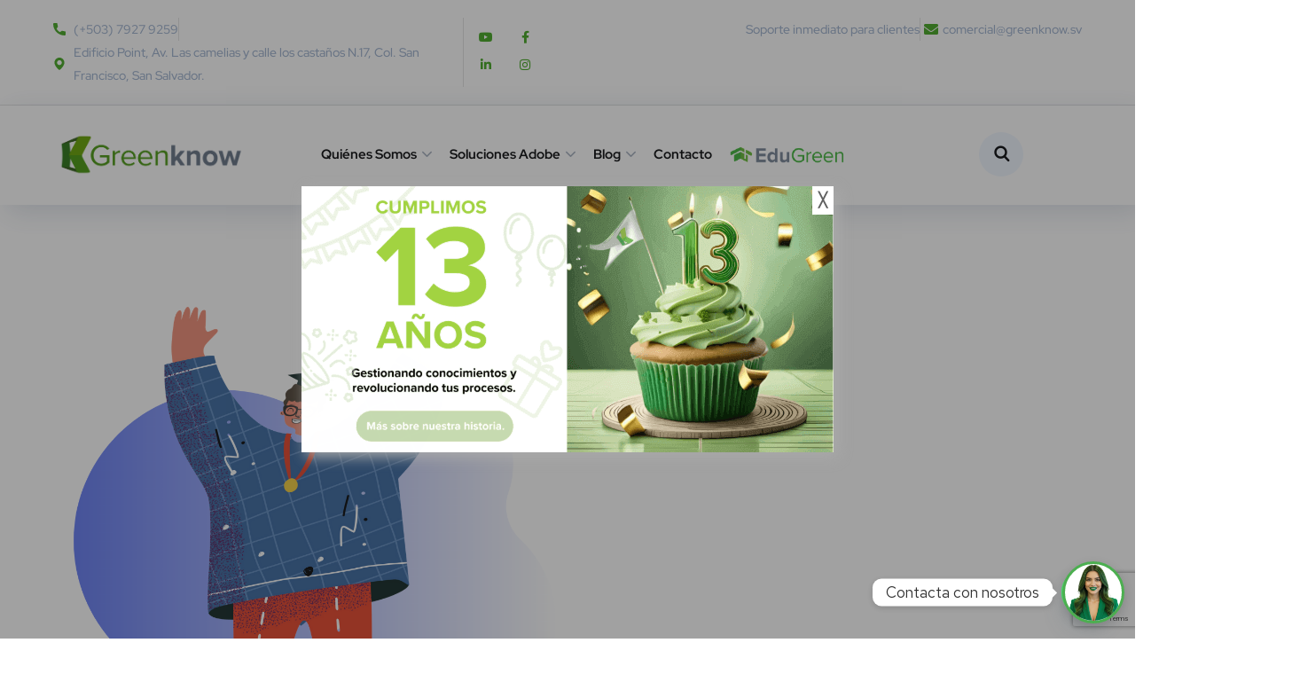

--- FILE ---
content_type: text/html; charset=UTF-8
request_url: https://www.greenknow.sv/soluciones-adobe/licenciamiento-adobe/licenciamiento-por-sectores/licenciamiento-sector-educativo/licenciamiento-k-11/licenciamiento-adobe-k-11-green-know-1/
body_size: 40425
content:
<!DOCTYPE html>
<html lang="es">
<head>
	<meta charset="UTF-8">
	<meta name="viewport" content="width=device-width, initial-scale=1.0" >
	<link rel="profile" href="https://gmpg.org/xfn/11">
	<meta name='robots' content='index, follow, max-image-preview:large, max-snippet:-1, max-video-preview:-1' />

	<!-- This site is optimized with the Yoast SEO plugin v25.9 - https://yoast.com/wordpress/plugins/seo/ -->
	<title>Licenciamiento Adobe K-11 GREEN KNOW (1) | Inicio</title>
	<link rel="canonical" href="https://www.greenknow.sv/soluciones-adobe/licenciamiento-adobe/licenciamiento-por-sectores/licenciamiento-sector-educativo/licenciamiento-k-11/licenciamiento-adobe-k-11-green-know-1/" />
	<meta property="og:locale" content="es_ES" />
	<meta property="og:type" content="article" />
	<meta property="og:title" content="Licenciamiento Adobe K-11 GREEN KNOW (1) | Inicio" />
	<meta property="og:url" content="https://www.greenknow.sv/soluciones-adobe/licenciamiento-adobe/licenciamiento-por-sectores/licenciamiento-sector-educativo/licenciamiento-k-11/licenciamiento-adobe-k-11-green-know-1/" />
	<meta property="og:site_name" content="Inicio" />
	<meta property="article:publisher" content="https://www.facebook.com/GreenFonGroup/" />
	<meta property="og:image" content="https://www.greenknow.sv/soluciones-adobe/licenciamiento-adobe/licenciamiento-por-sectores/licenciamiento-sector-educativo/licenciamiento-k-11/licenciamiento-adobe-k-11-green-know-1" />
	<meta property="og:image:width" content="1080" />
	<meta property="og:image:height" content="1080" />
	<meta property="og:image:type" content="image/png" />
	<meta name="twitter:card" content="summary_large_image" />
	<script type="application/ld+json" class="yoast-schema-graph">{"@context":"https://schema.org","@graph":[{"@type":"WebPage","@id":"https://www.greenknow.sv/soluciones-adobe/licenciamiento-adobe/licenciamiento-por-sectores/licenciamiento-sector-educativo/licenciamiento-k-11/licenciamiento-adobe-k-11-green-know-1/","url":"https://www.greenknow.sv/soluciones-adobe/licenciamiento-adobe/licenciamiento-por-sectores/licenciamiento-sector-educativo/licenciamiento-k-11/licenciamiento-adobe-k-11-green-know-1/","name":"Licenciamiento Adobe K-11 GREEN KNOW (1) | Inicio","isPartOf":{"@id":"https://www.greenknow.sv/#website"},"primaryImageOfPage":{"@id":"https://www.greenknow.sv/soluciones-adobe/licenciamiento-adobe/licenciamiento-por-sectores/licenciamiento-sector-educativo/licenciamiento-k-11/licenciamiento-adobe-k-11-green-know-1/#primaryimage"},"image":{"@id":"https://www.greenknow.sv/soluciones-adobe/licenciamiento-adobe/licenciamiento-por-sectores/licenciamiento-sector-educativo/licenciamiento-k-11/licenciamiento-adobe-k-11-green-know-1/#primaryimage"},"thumbnailUrl":"https://www.greenknow.sv/wp-content/uploads/2021/04/Licenciamiento-Adobe-K-11-GREEN-KNOW-1.png","datePublished":"2021-04-29T19:52:53+00:00","breadcrumb":{"@id":"https://www.greenknow.sv/soluciones-adobe/licenciamiento-adobe/licenciamiento-por-sectores/licenciamiento-sector-educativo/licenciamiento-k-11/licenciamiento-adobe-k-11-green-know-1/#breadcrumb"},"inLanguage":"es","potentialAction":[{"@type":"ReadAction","target":["https://www.greenknow.sv/soluciones-adobe/licenciamiento-adobe/licenciamiento-por-sectores/licenciamiento-sector-educativo/licenciamiento-k-11/licenciamiento-adobe-k-11-green-know-1/"]}]},{"@type":"ImageObject","inLanguage":"es","@id":"https://www.greenknow.sv/soluciones-adobe/licenciamiento-adobe/licenciamiento-por-sectores/licenciamiento-sector-educativo/licenciamiento-k-11/licenciamiento-adobe-k-11-green-know-1/#primaryimage","url":"https://www.greenknow.sv/wp-content/uploads/2021/04/Licenciamiento-Adobe-K-11-GREEN-KNOW-1.png","contentUrl":"https://www.greenknow.sv/wp-content/uploads/2021/04/Licenciamiento-Adobe-K-11-GREEN-KNOW-1.png","width":1080,"height":1080},{"@type":"BreadcrumbList","@id":"https://www.greenknow.sv/soluciones-adobe/licenciamiento-adobe/licenciamiento-por-sectores/licenciamiento-sector-educativo/licenciamiento-k-11/licenciamiento-adobe-k-11-green-know-1/#breadcrumb","itemListElement":[{"@type":"ListItem","position":1,"name":"Portada","item":"https://www.greenknow.sv/"},{"@type":"ListItem","position":2,"name":"Soluciones Adobe","item":"https://www.greenknow.sv/soluciones-adobe/"},{"@type":"ListItem","position":3,"name":"Licenciamiento Adobe","item":"https://www.greenknow.sv/soluciones-adobe/licenciamiento-adobe/"},{"@type":"ListItem","position":4,"name":"Licenciamiento por sectores","item":"https://www.greenknow.sv/soluciones-adobe/licenciamiento-adobe/licenciamiento-por-sectores/"},{"@type":"ListItem","position":5,"name":"Licenciamiento Sector Educativo","item":"https://www.greenknow.sv/soluciones-adobe/licenciamiento-adobe/licenciamiento-por-sectores/licenciamiento-sector-educativo/"},{"@type":"ListItem","position":6,"name":"Licenciamiento K-11","item":"https://www.greenknow.sv/soluciones-adobe/licenciamiento-adobe/licenciamiento-por-sectores/licenciamiento-sector-educativo/licenciamiento-k-11/"},{"@type":"ListItem","position":7,"name":"Licenciamiento Adobe K-11 GREEN KNOW (1)"}]},{"@type":"WebSite","@id":"https://www.greenknow.sv/#website","url":"https://www.greenknow.sv/","name":"Inicio","description":"Empresa dedicada a la representación y comercialización de Adobe en Colombia. Licenciamiento en Shutterstock en Colombia.","potentialAction":[{"@type":"SearchAction","target":{"@type":"EntryPoint","urlTemplate":"https://www.greenknow.sv/?s={search_term_string}"},"query-input":{"@type":"PropertyValueSpecification","valueRequired":true,"valueName":"search_term_string"}}],"inLanguage":"es"}]}</script>
	<!-- / Yoast SEO plugin. -->


<link rel='dns-prefetch' href='//cdnjs.cloudflare.com' />
<link rel='dns-prefetch' href='//fonts.googleapis.com' />
<link rel="alternate" type="application/rss+xml" title="Inicio &raquo; Feed" href="https://www.greenknow.sv/feed/" />
<link rel="alternate" type="application/rss+xml" title="Inicio &raquo; Feed de los comentarios" href="https://www.greenknow.sv/comments/feed/" />
<script type="text/javascript">
/* <![CDATA[ */
window._wpemojiSettings = {"baseUrl":"https:\/\/s.w.org\/images\/core\/emoji\/15.0.3\/72x72\/","ext":".png","svgUrl":"https:\/\/s.w.org\/images\/core\/emoji\/15.0.3\/svg\/","svgExt":".svg","source":{"concatemoji":"https:\/\/www.greenknow.sv\/wp-includes\/js\/wp-emoji-release.min.js?ver=6.6.4"}};
/*! This file is auto-generated */
!function(i,n){var o,s,e;function c(e){try{var t={supportTests:e,timestamp:(new Date).valueOf()};sessionStorage.setItem(o,JSON.stringify(t))}catch(e){}}function p(e,t,n){e.clearRect(0,0,e.canvas.width,e.canvas.height),e.fillText(t,0,0);var t=new Uint32Array(e.getImageData(0,0,e.canvas.width,e.canvas.height).data),r=(e.clearRect(0,0,e.canvas.width,e.canvas.height),e.fillText(n,0,0),new Uint32Array(e.getImageData(0,0,e.canvas.width,e.canvas.height).data));return t.every(function(e,t){return e===r[t]})}function u(e,t,n){switch(t){case"flag":return n(e,"\ud83c\udff3\ufe0f\u200d\u26a7\ufe0f","\ud83c\udff3\ufe0f\u200b\u26a7\ufe0f")?!1:!n(e,"\ud83c\uddfa\ud83c\uddf3","\ud83c\uddfa\u200b\ud83c\uddf3")&&!n(e,"\ud83c\udff4\udb40\udc67\udb40\udc62\udb40\udc65\udb40\udc6e\udb40\udc67\udb40\udc7f","\ud83c\udff4\u200b\udb40\udc67\u200b\udb40\udc62\u200b\udb40\udc65\u200b\udb40\udc6e\u200b\udb40\udc67\u200b\udb40\udc7f");case"emoji":return!n(e,"\ud83d\udc26\u200d\u2b1b","\ud83d\udc26\u200b\u2b1b")}return!1}function f(e,t,n){var r="undefined"!=typeof WorkerGlobalScope&&self instanceof WorkerGlobalScope?new OffscreenCanvas(300,150):i.createElement("canvas"),a=r.getContext("2d",{willReadFrequently:!0}),o=(a.textBaseline="top",a.font="600 32px Arial",{});return e.forEach(function(e){o[e]=t(a,e,n)}),o}function t(e){var t=i.createElement("script");t.src=e,t.defer=!0,i.head.appendChild(t)}"undefined"!=typeof Promise&&(o="wpEmojiSettingsSupports",s=["flag","emoji"],n.supports={everything:!0,everythingExceptFlag:!0},e=new Promise(function(e){i.addEventListener("DOMContentLoaded",e,{once:!0})}),new Promise(function(t){var n=function(){try{var e=JSON.parse(sessionStorage.getItem(o));if("object"==typeof e&&"number"==typeof e.timestamp&&(new Date).valueOf()<e.timestamp+604800&&"object"==typeof e.supportTests)return e.supportTests}catch(e){}return null}();if(!n){if("undefined"!=typeof Worker&&"undefined"!=typeof OffscreenCanvas&&"undefined"!=typeof URL&&URL.createObjectURL&&"undefined"!=typeof Blob)try{var e="postMessage("+f.toString()+"("+[JSON.stringify(s),u.toString(),p.toString()].join(",")+"));",r=new Blob([e],{type:"text/javascript"}),a=new Worker(URL.createObjectURL(r),{name:"wpTestEmojiSupports"});return void(a.onmessage=function(e){c(n=e.data),a.terminate(),t(n)})}catch(e){}c(n=f(s,u,p))}t(n)}).then(function(e){for(var t in e)n.supports[t]=e[t],n.supports.everything=n.supports.everything&&n.supports[t],"flag"!==t&&(n.supports.everythingExceptFlag=n.supports.everythingExceptFlag&&n.supports[t]);n.supports.everythingExceptFlag=n.supports.everythingExceptFlag&&!n.supports.flag,n.DOMReady=!1,n.readyCallback=function(){n.DOMReady=!0}}).then(function(){return e}).then(function(){var e;n.supports.everything||(n.readyCallback(),(e=n.source||{}).concatemoji?t(e.concatemoji):e.wpemoji&&e.twemoji&&(t(e.twemoji),t(e.wpemoji)))}))}((window,document),window._wpemojiSettings);
/* ]]> */
</script>
<style id='wp-emoji-styles-inline-css' type='text/css'>

	img.wp-smiley, img.emoji {
		display: inline !important;
		border: none !important;
		box-shadow: none !important;
		height: 1em !important;
		width: 1em !important;
		margin: 0 0.07em !important;
		vertical-align: -0.1em !important;
		background: none !important;
		padding: 0 !important;
	}
</style>
<link rel='stylesheet' id='wp-block-library-css' href='https://www.greenknow.sv/wp-includes/css/dist/block-library/style.min.css?ver=6.6.4' type='text/css' media='all' />
<link rel='stylesheet' id='woolentor-block-common-css' href='https://www.greenknow.sv/wp-content/plugins/woolentor-addons/woolentor-blocks/assets/css/common-style.css?ver=3.2.1' type='text/css' media='all' />
<link rel='stylesheet' id='woolentor-block-default-css' href='https://www.greenknow.sv/wp-content/plugins/woolentor-addons/woolentor-blocks/assets/css/style-index.css?ver=3.2.1' type='text/css' media='all' />
<style id='classic-theme-styles-inline-css' type='text/css'>
/*! This file is auto-generated */
.wp-block-button__link{color:#fff;background-color:#32373c;border-radius:9999px;box-shadow:none;text-decoration:none;padding:calc(.667em + 2px) calc(1.333em + 2px);font-size:1.125em}.wp-block-file__button{background:#32373c;color:#fff;text-decoration:none}
</style>
<style id='global-styles-inline-css' type='text/css'>
:root{--wp--preset--aspect-ratio--square: 1;--wp--preset--aspect-ratio--4-3: 4/3;--wp--preset--aspect-ratio--3-4: 3/4;--wp--preset--aspect-ratio--3-2: 3/2;--wp--preset--aspect-ratio--2-3: 2/3;--wp--preset--aspect-ratio--16-9: 16/9;--wp--preset--aspect-ratio--9-16: 9/16;--wp--preset--color--black: #000000;--wp--preset--color--cyan-bluish-gray: #abb8c3;--wp--preset--color--white: #ffffff;--wp--preset--color--pale-pink: #f78da7;--wp--preset--color--vivid-red: #cf2e2e;--wp--preset--color--luminous-vivid-orange: #ff6900;--wp--preset--color--luminous-vivid-amber: #fcb900;--wp--preset--color--light-green-cyan: #7bdcb5;--wp--preset--color--vivid-green-cyan: #00d084;--wp--preset--color--pale-cyan-blue: #8ed1fc;--wp--preset--color--vivid-cyan-blue: #0693e3;--wp--preset--color--vivid-purple: #9b51e0;--wp--preset--gradient--vivid-cyan-blue-to-vivid-purple: linear-gradient(135deg,rgba(6,147,227,1) 0%,rgb(155,81,224) 100%);--wp--preset--gradient--light-green-cyan-to-vivid-green-cyan: linear-gradient(135deg,rgb(122,220,180) 0%,rgb(0,208,130) 100%);--wp--preset--gradient--luminous-vivid-amber-to-luminous-vivid-orange: linear-gradient(135deg,rgba(252,185,0,1) 0%,rgba(255,105,0,1) 100%);--wp--preset--gradient--luminous-vivid-orange-to-vivid-red: linear-gradient(135deg,rgba(255,105,0,1) 0%,rgb(207,46,46) 100%);--wp--preset--gradient--very-light-gray-to-cyan-bluish-gray: linear-gradient(135deg,rgb(238,238,238) 0%,rgb(169,184,195) 100%);--wp--preset--gradient--cool-to-warm-spectrum: linear-gradient(135deg,rgb(74,234,220) 0%,rgb(151,120,209) 20%,rgb(207,42,186) 40%,rgb(238,44,130) 60%,rgb(251,105,98) 80%,rgb(254,248,76) 100%);--wp--preset--gradient--blush-light-purple: linear-gradient(135deg,rgb(255,206,236) 0%,rgb(152,150,240) 100%);--wp--preset--gradient--blush-bordeaux: linear-gradient(135deg,rgb(254,205,165) 0%,rgb(254,45,45) 50%,rgb(107,0,62) 100%);--wp--preset--gradient--luminous-dusk: linear-gradient(135deg,rgb(255,203,112) 0%,rgb(199,81,192) 50%,rgb(65,88,208) 100%);--wp--preset--gradient--pale-ocean: linear-gradient(135deg,rgb(255,245,203) 0%,rgb(182,227,212) 50%,rgb(51,167,181) 100%);--wp--preset--gradient--electric-grass: linear-gradient(135deg,rgb(202,248,128) 0%,rgb(113,206,126) 100%);--wp--preset--gradient--midnight: linear-gradient(135deg,rgb(2,3,129) 0%,rgb(40,116,252) 100%);--wp--preset--font-size--small: 13px;--wp--preset--font-size--medium: 20px;--wp--preset--font-size--large: 36px;--wp--preset--font-size--x-large: 42px;--wp--preset--spacing--20: 0.44rem;--wp--preset--spacing--30: 0.67rem;--wp--preset--spacing--40: 1rem;--wp--preset--spacing--50: 1.5rem;--wp--preset--spacing--60: 2.25rem;--wp--preset--spacing--70: 3.38rem;--wp--preset--spacing--80: 5.06rem;--wp--preset--shadow--natural: 6px 6px 9px rgba(0, 0, 0, 0.2);--wp--preset--shadow--deep: 12px 12px 50px rgba(0, 0, 0, 0.4);--wp--preset--shadow--sharp: 6px 6px 0px rgba(0, 0, 0, 0.2);--wp--preset--shadow--outlined: 6px 6px 0px -3px rgba(255, 255, 255, 1), 6px 6px rgba(0, 0, 0, 1);--wp--preset--shadow--crisp: 6px 6px 0px rgba(0, 0, 0, 1);}:where(.is-layout-flex){gap: 0.5em;}:where(.is-layout-grid){gap: 0.5em;}body .is-layout-flex{display: flex;}.is-layout-flex{flex-wrap: wrap;align-items: center;}.is-layout-flex > :is(*, div){margin: 0;}body .is-layout-grid{display: grid;}.is-layout-grid > :is(*, div){margin: 0;}:where(.wp-block-columns.is-layout-flex){gap: 2em;}:where(.wp-block-columns.is-layout-grid){gap: 2em;}:where(.wp-block-post-template.is-layout-flex){gap: 1.25em;}:where(.wp-block-post-template.is-layout-grid){gap: 1.25em;}.has-black-color{color: var(--wp--preset--color--black) !important;}.has-cyan-bluish-gray-color{color: var(--wp--preset--color--cyan-bluish-gray) !important;}.has-white-color{color: var(--wp--preset--color--white) !important;}.has-pale-pink-color{color: var(--wp--preset--color--pale-pink) !important;}.has-vivid-red-color{color: var(--wp--preset--color--vivid-red) !important;}.has-luminous-vivid-orange-color{color: var(--wp--preset--color--luminous-vivid-orange) !important;}.has-luminous-vivid-amber-color{color: var(--wp--preset--color--luminous-vivid-amber) !important;}.has-light-green-cyan-color{color: var(--wp--preset--color--light-green-cyan) !important;}.has-vivid-green-cyan-color{color: var(--wp--preset--color--vivid-green-cyan) !important;}.has-pale-cyan-blue-color{color: var(--wp--preset--color--pale-cyan-blue) !important;}.has-vivid-cyan-blue-color{color: var(--wp--preset--color--vivid-cyan-blue) !important;}.has-vivid-purple-color{color: var(--wp--preset--color--vivid-purple) !important;}.has-black-background-color{background-color: var(--wp--preset--color--black) !important;}.has-cyan-bluish-gray-background-color{background-color: var(--wp--preset--color--cyan-bluish-gray) !important;}.has-white-background-color{background-color: var(--wp--preset--color--white) !important;}.has-pale-pink-background-color{background-color: var(--wp--preset--color--pale-pink) !important;}.has-vivid-red-background-color{background-color: var(--wp--preset--color--vivid-red) !important;}.has-luminous-vivid-orange-background-color{background-color: var(--wp--preset--color--luminous-vivid-orange) !important;}.has-luminous-vivid-amber-background-color{background-color: var(--wp--preset--color--luminous-vivid-amber) !important;}.has-light-green-cyan-background-color{background-color: var(--wp--preset--color--light-green-cyan) !important;}.has-vivid-green-cyan-background-color{background-color: var(--wp--preset--color--vivid-green-cyan) !important;}.has-pale-cyan-blue-background-color{background-color: var(--wp--preset--color--pale-cyan-blue) !important;}.has-vivid-cyan-blue-background-color{background-color: var(--wp--preset--color--vivid-cyan-blue) !important;}.has-vivid-purple-background-color{background-color: var(--wp--preset--color--vivid-purple) !important;}.has-black-border-color{border-color: var(--wp--preset--color--black) !important;}.has-cyan-bluish-gray-border-color{border-color: var(--wp--preset--color--cyan-bluish-gray) !important;}.has-white-border-color{border-color: var(--wp--preset--color--white) !important;}.has-pale-pink-border-color{border-color: var(--wp--preset--color--pale-pink) !important;}.has-vivid-red-border-color{border-color: var(--wp--preset--color--vivid-red) !important;}.has-luminous-vivid-orange-border-color{border-color: var(--wp--preset--color--luminous-vivid-orange) !important;}.has-luminous-vivid-amber-border-color{border-color: var(--wp--preset--color--luminous-vivid-amber) !important;}.has-light-green-cyan-border-color{border-color: var(--wp--preset--color--light-green-cyan) !important;}.has-vivid-green-cyan-border-color{border-color: var(--wp--preset--color--vivid-green-cyan) !important;}.has-pale-cyan-blue-border-color{border-color: var(--wp--preset--color--pale-cyan-blue) !important;}.has-vivid-cyan-blue-border-color{border-color: var(--wp--preset--color--vivid-cyan-blue) !important;}.has-vivid-purple-border-color{border-color: var(--wp--preset--color--vivid-purple) !important;}.has-vivid-cyan-blue-to-vivid-purple-gradient-background{background: var(--wp--preset--gradient--vivid-cyan-blue-to-vivid-purple) !important;}.has-light-green-cyan-to-vivid-green-cyan-gradient-background{background: var(--wp--preset--gradient--light-green-cyan-to-vivid-green-cyan) !important;}.has-luminous-vivid-amber-to-luminous-vivid-orange-gradient-background{background: var(--wp--preset--gradient--luminous-vivid-amber-to-luminous-vivid-orange) !important;}.has-luminous-vivid-orange-to-vivid-red-gradient-background{background: var(--wp--preset--gradient--luminous-vivid-orange-to-vivid-red) !important;}.has-very-light-gray-to-cyan-bluish-gray-gradient-background{background: var(--wp--preset--gradient--very-light-gray-to-cyan-bluish-gray) !important;}.has-cool-to-warm-spectrum-gradient-background{background: var(--wp--preset--gradient--cool-to-warm-spectrum) !important;}.has-blush-light-purple-gradient-background{background: var(--wp--preset--gradient--blush-light-purple) !important;}.has-blush-bordeaux-gradient-background{background: var(--wp--preset--gradient--blush-bordeaux) !important;}.has-luminous-dusk-gradient-background{background: var(--wp--preset--gradient--luminous-dusk) !important;}.has-pale-ocean-gradient-background{background: var(--wp--preset--gradient--pale-ocean) !important;}.has-electric-grass-gradient-background{background: var(--wp--preset--gradient--electric-grass) !important;}.has-midnight-gradient-background{background: var(--wp--preset--gradient--midnight) !important;}.has-small-font-size{font-size: var(--wp--preset--font-size--small) !important;}.has-medium-font-size{font-size: var(--wp--preset--font-size--medium) !important;}.has-large-font-size{font-size: var(--wp--preset--font-size--large) !important;}.has-x-large-font-size{font-size: var(--wp--preset--font-size--x-large) !important;}
:where(.wp-block-post-template.is-layout-flex){gap: 1.25em;}:where(.wp-block-post-template.is-layout-grid){gap: 1.25em;}
:where(.wp-block-columns.is-layout-flex){gap: 2em;}:where(.wp-block-columns.is-layout-grid){gap: 2em;}
:root :where(.wp-block-pullquote){font-size: 1.5em;line-height: 1.6;}
</style>
<link rel='stylesheet' id='contact-form-7-css' href='https://www.greenknow.sv/wp-content/plugins/contact-form-7/includes/css/styles.css?ver=6.1.1' type='text/css' media='all' />
<link rel='stylesheet' id='rs-plugin-settings-css' href='https://www.greenknow.sv/wp-content/plugins/revslider/public/assets/css/rs6.css?ver=6.3.2' type='text/css' media='all' />
<style id='rs-plugin-settings-inline-css' type='text/css'>
#rs-demo-id {}
</style>
<link rel='stylesheet' id='greenbot-public-css-css' href='https://www.greenknow.sv/wp-content/plugins/greenbot/public/css/public-style.css?ver=1.0.6' type='text/css' media='all' />
<link rel='stylesheet' id='onum-fonts-css' href='https://fonts.googleapis.com/css?family=Red+Hat+Text%3A400%2C400i%2C500%2C500i%2C700%2C700i%7CRed+Hat+Display%3A400%2C400i%2C500%2C500i%2C700%2C700i%2C900%2C900i&#038;subset=latin' type='text/css' media='all' />
<link rel='stylesheet' id='bootstrap-css' href='https://www.greenknow.sv/wp-content/themes/onum/css/bootstrap.css?ver=3.3.7' type='text/css' media='all' />
<link rel='stylesheet' id='onum-awesome-font-css' href='https://www.greenknow.sv/wp-content/themes/onum/css/font-awesome.css?ver=6.6.4' type='text/css' media='all' />
<link rel='stylesheet' id='onum-flaticon-font-css' href='https://www.greenknow.sv/wp-content/themes/onum/css/flaticon.css?ver=6.6.4' type='text/css' media='all' />
<link rel='stylesheet' id='slick-slider-css' href='https://www.greenknow.sv/wp-content/themes/onum/css/slick.css?ver=6.6.4' type='text/css' media='all' />
<link rel='stylesheet' id='slick-theme-css' href='https://www.greenknow.sv/wp-content/themes/onum/css/slick-theme.css?ver=6.6.4' type='text/css' media='all' />
<link rel='stylesheet' id='magnific-popup-css' href='https://www.greenknow.sv/wp-content/themes/onum/css/magnific-popup.css?ver=6.6.4' type='text/css' media='all' />
<link rel='stylesheet' id='onum-style-css' href='https://www.greenknow.sv/wp-content/themes/onum-child-with-polylang/style.css?ver=6.6.4' type='text/css' media='all' />
<link rel='stylesheet' id='footer_style_custom-css' href='https://www.greenknow.sv/wp-content/themes/onum/css/footer_newStyle2.css?ver=6.6.4' type='text/css' media='all' />
<link rel='stylesheet' id='multiselection_input-css' href='https://cdnjs.cloudflare.com/ajax/libs/select2/4.0.13/css/select2.min.css?ver=6.6.4' type='text/css' media='all' />
<link rel='stylesheet' id='infoFormsCSS-css' href='https://www.greenknow.sv/wp-content/themes/onum/css/sendFormInfo_1.css?ver=6.6.4' type='text/css' media='all' />
<link rel='stylesheet' id='autoPopupCSS-css' href='https://www.greenknow.sv/wp-content/themes/onum/css/auto_popup2.css?ver=6.6.4' type='text/css' media='all' />
<link rel='stylesheet' id='simple-likes-public-css-css' href='https://www.greenknow.sv/wp-content/themes/onum/inc/backend/css/simple-likes-public.css?ver=6.6.4' type='text/css' media='all' />
<link rel='stylesheet' id='chaty-front-css-css' href='https://www.greenknow.sv/wp-content/plugins/chaty/css/chaty-front.min.css?ver=3.4.81622041160' type='text/css' media='all' />
<link rel='stylesheet' id='greenbot-calendar-public-css-css' href='https://www.greenknow.sv/wp-content/plugins/greenbot/public/css/calendar.css?ver=1.0.6' type='text/css' media='all' />
<link rel='stylesheet' id='elementor-frontend-css' href='https://www.greenknow.sv/wp-content/plugins/elementor/assets/css/frontend.min.css?ver=3.32.2' type='text/css' media='all' />
<link rel='stylesheet' id='eael-general-css' href='https://www.greenknow.sv/wp-content/plugins/essential-addons-for-elementor-lite/assets/front-end/css/view/general.min.css?ver=6.3.2' type='text/css' media='all' />
<script type="text/javascript" src="https://www.greenknow.sv/wp-includes/js/jquery/jquery.min.js?ver=3.7.1" id="jquery-core-js"></script>
<script type="text/javascript" src="https://www.greenknow.sv/wp-includes/js/jquery/jquery-migrate.min.js?ver=3.4.1" id="jquery-migrate-js"></script>
<script type="text/javascript" src="https://www.greenknow.sv/wp-content/plugins/revslider/public/assets/js/rbtools.min.js?ver=6.3.2" id="tp-tools-js"></script>
<script type="text/javascript" src="https://www.greenknow.sv/wp-content/plugins/revslider/public/assets/js/rs6.min.js?ver=6.3.2" id="revmin-js"></script>
<script type="text/javascript" id="simple-likes-public-js-js-extra">
/* <![CDATA[ */
var simpleLikes = {"ajaxurl":"https:\/\/www.greenknow.sv\/wp-admin\/admin-ajax.php","like":"Like","unlike":"Unlike"};
/* ]]> */
</script>
<script type="text/javascript" src="https://www.greenknow.sv/wp-content/themes/onum/inc/backend/js/simple-likes-public.js?ver=0.5" id="simple-likes-public-js-js"></script>
<link rel="https://api.w.org/" href="https://www.greenknow.sv/wp-json/" /><link rel="alternate" title="JSON" type="application/json" href="https://www.greenknow.sv/wp-json/wp/v2/media/10182" /><link rel="EditURI" type="application/rsd+xml" title="RSD" href="https://www.greenknow.sv/xmlrpc.php?rsd" />
<meta name="generator" content="WordPress 6.6.4" />
<link rel='shortlink' href='https://www.greenknow.sv/?p=10182' />
<link rel="alternate" title="oEmbed (JSON)" type="application/json+oembed" href="https://www.greenknow.sv/wp-json/oembed/1.0/embed?url=https%3A%2F%2Fwww.greenknow.sv%2Fsoluciones-adobe%2Flicenciamiento-adobe%2Flicenciamiento-por-sectores%2Flicenciamiento-sector-educativo%2Flicenciamiento-k-11%2Flicenciamiento-adobe-k-11-green-know-1%2F" />
<link rel="alternate" title="oEmbed (XML)" type="text/xml+oembed" href="https://www.greenknow.sv/wp-json/oembed/1.0/embed?url=https%3A%2F%2Fwww.greenknow.sv%2Fsoluciones-adobe%2Flicenciamiento-adobe%2Flicenciamiento-por-sectores%2Flicenciamiento-sector-educativo%2Flicenciamiento-k-11%2Flicenciamiento-adobe-k-11-green-know-1%2F&#038;format=xml" />
        <script type="text/javascript">
            <!-- Global site tag (gtag.js) - Google Analytics -->
<script async src="https://www.googletagmanager.com/gtag/js?id=UA-61513370-1"></script>
<script>
  window.dataLayer = window.dataLayer || [];
  function gtag(){dataLayer.push(arguments);}
  gtag('js', new Date());

  gtag('config', 'UA-61513370-1');
</script>
        </script>
    <style id="onum-inline-styles" type="text/css">
            .bg-gradient,
            .bg-hover-gradient:hover,
            .author-widget_wrapper,
            .service-box .number-box,
            .service-box .overlay,
            .icon-box.s1 .icon-main, .icon-box.s4 .icon-main,
            .icon-box.s3 .icon-main,
            .icon-box.s3 .bg-s3,
            .icon-box-grid,
            .process-box .number-box,
            .ot-testimonials .testimonial-wrap .bg-block,
            .projects-box .portfolio-info .portfolio-info-inner{ 
                background-color: #52ae32;
                background-image:-moz-linear-gradient(145deg, #52ae32, #52ae32);
                background-image:-webkit-linear-gradient(145deg, #52ae32, #52ae32);
                background-image:linear-gradient(145deg, #52ae32, #52ae32); 
            }

            /**** Main Color ****/

            	/* Background Color */
                blockquote:before,
                .bg-primary,
                .octf-btn.octf-btn-white i,
                .octf-btn-primary,
                .post-box .post-cat a,
                .blog-post .share-post a,
                .widget-area .widget .widget-title:before,
                .search-form .search-submit i,
                .ot-pricing-table.s3 .title-table,
                .ot-tabs .tab-link,
                .ot-counter h6:before,
                .dc-text.dc-bg-primary .elementor-drop-cap,
                .mc4wp-form-fields .subscribe-inner-form .subscribe-btn-icon i{ background-color: #52ae32; }
    			
    			/* Color */
                .text-primary,
                .octf-btn.octf-btn-white,
                .octf-btn.octf-btn-white:visited, .octf-btn.octf-btn-white:hover, .octf-btn.octf-btn-white:focus,                
                a:hover, a:focus, a:active,
                .header-topbar a:hover,
                .header-overlay .header-topbar a:hover,
                .header_mobile .mobile_nav .mobile_mainmenu li li a:hover,.header_mobile .mobile_nav .mobile_mainmenu ul > li > ul > li.current-menu-ancestor > a,
                .header_mobile .mobile_nav .mobile_mainmenu > li > a:hover, .header_mobile .mobile_nav .mobile_mainmenu > li.current-menu-item > a,.header_mobile .mobile_nav .mobile_mainmenu > li.current-menu-ancestor > a,
                .page-header .breadcrumbs li a:hover,
                .post-box .post-cat a:hover,
                .post-box .entry-meta a:hover i,
                .post-box .entry-title a:hover,
                .blog-post .author-bio .author-info .author-socials a:hover,
                .drop-cap span,
                .sl-wrapper .sl-icon svg,
                .comments-area .comment-item .comment-meta .comment-reply-link:hover,
                .comment-respond .comment-reply-title small a:hover,
                .comment-form .logged-in-as a:hover,
                .icon-box .content-box h5 a:hover,
                .icon-box.s3:hover h5 a:hover, .icon-box.s3:hover p a:hover,
                .icon-box-grid .icon-box .content-box h5 a:hover,
                .ot-pricing-table.s3 h2,
                .ot-tabs .tab-content ul.has-icon li i,
                .ot-counter h6,
                .video-popup a,
                .dc-text .elementor-drop-cap span{ color: #52ae32; }
    			
    		/**** Second Color ****/
            
    		    /* Background Color */
                .bg-second,
                .slick-arrow:not(.slick-disabled):hover,
                .octf-btn-secondary,
                .octf-btn-secondary.octf-btn-white i,
                .main-navigation > ul > li:after,.main-navigation > ul > li:before,
                .main-navigation ul li li a:before,
                .cart-contents .count,
                .post-box .btn-play i:hover,
                .page-pagination li span, .page-pagination li a:hover,
                .blog-post .tagcloud a:hover,
                .widget .tagcloud a:hover,
                .widget-area .widget ul:not(.recent-news) > li a:hover:before,
                .search-form .search-submit i:hover,
                .ot-heading.text-light h6:before, .ot-heading.text-light h6:after,
                .team-wrap .team-social a, .team-wrap .team-social span,
                .ot-progress .progress-bar,
                .ot-pricing-table .title-table,
                .ot-tabs .tab-link.current, .ot-tabs .tab-link:hover,
                .ot-accordions .acc-item .acc-toggle i,
                .slider,
                .video-popup a:hover,
                .dc-text.dc-bg-second .elementor-drop-cap,
                div .custom .tp-bullet:after,
                .grid-lines .line-cleft .g-dot,
                .grid-lines .line-cright .g-dot,
                .project_filters li a:after{ background-color: #52ae32; }        

                /* Color */            
                .text-second,
                .slick-arrow,
                .octf-btn-secondary i,
                .octf-btn-secondary.octf-btn-white,
                .octf-btn-secondary.octf-btn-white:visited, .octf-btn-secondary.octf-btn-white:hover, .octf-btn-secondary.octf-btn-white:focus,
                a,
                a:visited,
                .topbar-info li i,
                .main-navigation ul > li > a:hover,
                .main-navigation ul li li a:hover,.main-navigation ul ul li.current-menu-item > a,.main-navigation ul ul li.current-menu-ancestor > a,
                .header-style-1.header-overlay .btn-cta-header a,
                .post-box .link-box a:hover,
                .post-box .link-box i,
                .post-box .quote-box i,
                .post-box .btn-play i,
                .widget-area .widget ul:not(.recent-news) > li a:hover,
                .widget-area .widget ul:not(.recent-news) > li a:hover + span,
                .widget .recent-news h6 a:hover,
                .service-box:hover .number-box,
                .service-box-s2 .number-box,
                .active .service-box .number-box,
                .icon-box.s1:hover .icon-main, .icon-box.s4:hover .icon-main,
                .icon-box.s3:hover .icon-main,
                .active .icon-box.s1 .icon-main,
                .active .icon-box.s3 .icon-main,
                .team-wrap .team-social.active span,
                .ot-pricing-table .inner-table h2,
                .ot-accordions .acc-item .acc-toggle:hover,
                .ot-accordions .acc-item.current .acc-toggle,
                .slick-dots li.slick-active button:before,
                .real-numbers > span.active,
                .real-numbers .chart-boxs .chart-item h2,
                .dc-text.dc-text-second .elementor-drop-cap span,
                .projects-style-2 .projects-box .portfolio-info .portfolio-cates,
                .projects-style-2 .projects-box .portfolio-info .portfolio-cates a,
                .project_filters li a:hover, .project_filters li a.selected,
                .ot-countdown li.seperator,
                #back-to-top{ color: #52ae32; }

                /* Border Color */
                .video-popup a:hover span{ border-color: #52ae32; }

            /**** Third Color ****/
                
                /* Background Color */
                .bg-third,
                .octf-btn-third,
                .octf-btn-third.octf-btn-white i,
                .ot-pricing-table.s2 .title-table,
                .message-box .icon-main,
                input:checked + .slider,
                .dc-text.dc-bg-third .elementor-drop-cap,
                .grid-lines .g-dot{ background-color: #52ae32; }

                /* Color */
                .text-third,
                .octf-btn-third i,
                .octf-btn-third.octf-btn-white,
                .octf-btn-third.octf-btn-white:visited, .octf-btn-third.octf-btn-white:hover, .octf-btn-third.octf-btn-white:focus,
                .post-nav a,
                .post-nav a:hover span,
                .icon-box.s2 .icon-main,
                .icon-box-grid .icon-box:hover .icon-main,
                .ot-pricing-table.s2 h2,
                .tab-titles .title-item:hover .icon-main, .tab-titles .title-item.tab-active .icon-main,
                .real-numbers > span.a-switch.active,
                .dc-text.dc-text-third .elementor-drop-cap span{ color: #52ae32; }       

                /* Custom box-shadow when main color change */
                .octf-btn, .octf-btn-primary.octf-btn, .octf-btn-third.octf-btn, .octf-btn-secondary.octf-btn {
                    box-shadow: 12px 12px 20px 0px rgba(42, 67, 113, 0.3);
                  -webkit-box-shadow: 12px 12px 20px 0px rgba(42, 67, 113, 0.3);
                  -moz-box-shadow: 12px 12px 20px 0px rgba(42, 67, 113, 0.3);
                }
                .octf-btn-primary.octf-btn-icon, .octf-btn-third.octf-btn-icon, .octf-btn-secondary.octf-btn-icon {
                    box-shadow: 8px 8px 18px 0px rgba(42, 67, 113, 0.3);
                  -webkit-box-shadow: 8px 8px 18px 0px rgba(42, 67, 113, 0.3);
                  -moz-box-shadow: 8px 8px 18px 0px rgba(42, 67, 113, 0.3);
                }
                .icon-box-grid, .author-widget_wrapper {
                    box-shadow: 30px 30px 65px 0px rgba(42, 67, 113, 0.3);
                    -webkit-box-shadow: 30px 30px 65px 0px rgba(42, 67, 113, 0.3);
                    -moz-box-shadow: 30px 30px 65px 0px rgba(42, 67, 113, 0.3);
                }
                .icon-box.s1 .icon-main, .icon-box.s4 .icon-main {
                    box-shadow: 8px 8px 20px 0px rgba(42, 67, 113, 0.3);
                    -webkit-box-shadow: 8px 8px 20px 0px rgba(42, 67, 113, 0.3);
                    -moz-box-shadow: 8px 8px 20px 0px rgba(42, 67, 113, 0.3);
                }
                .icon-box.s3 .icon-main {
                    box-shadow: 8px 8px 30px 0px rgba(42, 67, 113, 0.3);
                    -webkit-box-shadow: 8px 8px 30px 0px rgba(42, 67, 113, 0.3);
                    -moz-box-shadow: 8px 8px 30px 0px rgba(42, 67, 113, 0.3);
                }
                .ot-testimonials .testimonial-wrap .bg-block {
                    box-shadow: 30px 30px 45px 0px rgba(42, 67, 113, 0.3);
                    -webkit-box-shadow: 30px 30px 45px 0px rgba(42, 67, 113, 0.3);
                    -moz-box-shadow: 30px 30px 45px 0px rgba(42, 67, 113, 0.3);
                }
                .team-wrap .team-social a, .team-wrap .team-social span {
                    box-shadow: 5px 5px 18px 0px rgba(42, 67, 113, 0.3);
                    -webkit-box-shadow: 5px 5px 18px 0px rgba(42, 67, 113, 0.3);
                    -moz-box-shadow: 5px 5px 18px 0px rgba(42, 67, 113, 0.3);
                }
                .process-box .number-box {
                    box-shadow: 10px 10px 30px 0px rgba(42, 67, 113, 0.3);
                    -webkit-box-shadow: 10px 10px 30px 0px rgba(42, 67, 113, 0.3);
                    -moz-box-shadow: 10px 10px 30px 0px rgba(42, 67, 113, 0.3);
                }
                .page-pagination li span, .page-pagination li a:hover {
                    box-shadow: 6px 6px 13px 0px rgba(42, 67, 113, 0.3);
                    -webkit-box-shadow: 6px 6px 13px 0px rgba(42, 67, 113, 0.3);
                    -moz-box-shadow: 6px 6px 13px 0px rgba(42, 67, 113, 0.3);
                }
                .projects-box .portfolio-info.s2 .portfolio-info-inner {
                    background-color: transparent;
                    background-image: -moz-linear-gradient(145deg, transparent, transparent);
                    background-image: -webkit-linear-gradient(145deg, transparent, transparent);
                    background-image: linear-gradient(145deg, transparent, transparent);
                }         
			                 
            /* Page Header Single Post */
            .single-page-header .breadcrumbs li a {color: #a5b7d2;}
            .single-page-header.post-box .sing-page-header-content .entry-meta a {
                color: #ffffff;
            }
            .single-page-header .breadcrumbs li a:hover {color: #fe4c1c;}
            .single-page-header.post-box .sing-page-header-content .entry-meta a:hover {
                color: #a5b7d2;
            }
            .single-page-header .breadcrumbs li a:active {color: #fe4c1c;}
            .single-page-header.post-box .sing-page-header-content .entry-meta a:active {
                color: #a5b7d2;
            }
        </style><meta name="generator" content="Elementor 3.32.2; features: additional_custom_breakpoints; settings: css_print_method-external, google_font-enabled, font_display-auto">
			<style>
				.e-con.e-parent:nth-of-type(n+4):not(.e-lazyloaded):not(.e-no-lazyload),
				.e-con.e-parent:nth-of-type(n+4):not(.e-lazyloaded):not(.e-no-lazyload) * {
					background-image: none !important;
				}
				@media screen and (max-height: 1024px) {
					.e-con.e-parent:nth-of-type(n+3):not(.e-lazyloaded):not(.e-no-lazyload),
					.e-con.e-parent:nth-of-type(n+3):not(.e-lazyloaded):not(.e-no-lazyload) * {
						background-image: none !important;
					}
				}
				@media screen and (max-height: 640px) {
					.e-con.e-parent:nth-of-type(n+2):not(.e-lazyloaded):not(.e-no-lazyload),
					.e-con.e-parent:nth-of-type(n+2):not(.e-lazyloaded):not(.e-no-lazyload) * {
						background-image: none !important;
					}
				}
			</style>
						<meta name="theme-color" content="#FFFFFF">
			<meta name="generator" content="Powered by Slider Revolution 6.3.2 - responsive, Mobile-Friendly Slider Plugin for WordPress with comfortable drag and drop interface." />
<link rel="icon" href="https://www.greenknow.sv/wp-content/uploads/2020/10/cropped-LOGO-K-32x32.png" sizes="32x32" />
<link rel="icon" href="https://www.greenknow.sv/wp-content/uploads/2020/10/cropped-LOGO-K-192x192.png" sizes="192x192" />
<link rel="apple-touch-icon" href="https://www.greenknow.sv/wp-content/uploads/2020/10/cropped-LOGO-K-180x180.png" />
<meta name="msapplication-TileImage" content="https://www.greenknow.sv/wp-content/uploads/2020/10/cropped-LOGO-K-270x270.png" />
<script type="text/javascript">function setREVStartSize(e){
			//window.requestAnimationFrame(function() {				 
				window.RSIW = window.RSIW===undefined ? window.innerWidth : window.RSIW;	
				window.RSIH = window.RSIH===undefined ? window.innerHeight : window.RSIH;	
				try {								
					var pw = document.getElementById(e.c).parentNode.offsetWidth,
						newh;
					pw = pw===0 || isNaN(pw) ? window.RSIW : pw;
					e.tabw = e.tabw===undefined ? 0 : parseInt(e.tabw);
					e.thumbw = e.thumbw===undefined ? 0 : parseInt(e.thumbw);
					e.tabh = e.tabh===undefined ? 0 : parseInt(e.tabh);
					e.thumbh = e.thumbh===undefined ? 0 : parseInt(e.thumbh);
					e.tabhide = e.tabhide===undefined ? 0 : parseInt(e.tabhide);
					e.thumbhide = e.thumbhide===undefined ? 0 : parseInt(e.thumbhide);
					e.mh = e.mh===undefined || e.mh=="" || e.mh==="auto" ? 0 : parseInt(e.mh,0);		
					if(e.layout==="fullscreen" || e.l==="fullscreen") 						
						newh = Math.max(e.mh,window.RSIH);					
					else{					
						e.gw = Array.isArray(e.gw) ? e.gw : [e.gw];
						for (var i in e.rl) if (e.gw[i]===undefined || e.gw[i]===0) e.gw[i] = e.gw[i-1];					
						e.gh = e.el===undefined || e.el==="" || (Array.isArray(e.el) && e.el.length==0)? e.gh : e.el;
						e.gh = Array.isArray(e.gh) ? e.gh : [e.gh];
						for (var i in e.rl) if (e.gh[i]===undefined || e.gh[i]===0) e.gh[i] = e.gh[i-1];
											
						var nl = new Array(e.rl.length),
							ix = 0,						
							sl;					
						e.tabw = e.tabhide>=pw ? 0 : e.tabw;
						e.thumbw = e.thumbhide>=pw ? 0 : e.thumbw;
						e.tabh = e.tabhide>=pw ? 0 : e.tabh;
						e.thumbh = e.thumbhide>=pw ? 0 : e.thumbh;					
						for (var i in e.rl) nl[i] = e.rl[i]<window.RSIW ? 0 : e.rl[i];
						sl = nl[0];									
						for (var i in nl) if (sl>nl[i] && nl[i]>0) { sl = nl[i]; ix=i;}															
						var m = pw>(e.gw[ix]+e.tabw+e.thumbw) ? 1 : (pw-(e.tabw+e.thumbw)) / (e.gw[ix]);					
						newh =  (e.gh[ix] * m) + (e.tabh + e.thumbh);
					}				
					if(window.rs_init_css===undefined) window.rs_init_css = document.head.appendChild(document.createElement("style"));					
					document.getElementById(e.c).height = newh+"px";
					window.rs_init_css.innerHTML += "#"+e.c+"_wrapper { height: "+newh+"px }";				
				} catch(e){
					console.log("Failure at Presize of Slider:" + e)
				}					   
			//});
		  };</script>
		<style type="text/css" id="wp-custom-css">
			



		</style>
		<style id="kirki-inline-styles">.page-title, .page-header, .page-header .breadcrumbs li a, .page-header .breadcrumbs li:before{color:#52ae32;}body{color:#606060;}body, .site-content{background-color:#ffffff;}@media (max-width: 767px){}@media (min-width: 768px) and (max-width: 1024px){}@media (min-width: 1024px){}/* cyrillic-ext */
@font-face {
  font-family: 'Roboto';
  font-style: normal;
  font-weight: 400;
  font-stretch: 100%;
  font-display: swap;
  src: url(https://www.greenknow.sv/wp-content/fonts/roboto/KFOMCnqEu92Fr1ME7kSn66aGLdTylUAMQXC89YmC2DPNWubEbVmZiArmlw.woff2) format('woff2');
  unicode-range: U+0460-052F, U+1C80-1C8A, U+20B4, U+2DE0-2DFF, U+A640-A69F, U+FE2E-FE2F;
}
/* cyrillic */
@font-face {
  font-family: 'Roboto';
  font-style: normal;
  font-weight: 400;
  font-stretch: 100%;
  font-display: swap;
  src: url(https://www.greenknow.sv/wp-content/fonts/roboto/KFOMCnqEu92Fr1ME7kSn66aGLdTylUAMQXC89YmC2DPNWubEbVmQiArmlw.woff2) format('woff2');
  unicode-range: U+0301, U+0400-045F, U+0490-0491, U+04B0-04B1, U+2116;
}
/* greek-ext */
@font-face {
  font-family: 'Roboto';
  font-style: normal;
  font-weight: 400;
  font-stretch: 100%;
  font-display: swap;
  src: url(https://www.greenknow.sv/wp-content/fonts/roboto/KFOMCnqEu92Fr1ME7kSn66aGLdTylUAMQXC89YmC2DPNWubEbVmYiArmlw.woff2) format('woff2');
  unicode-range: U+1F00-1FFF;
}
/* greek */
@font-face {
  font-family: 'Roboto';
  font-style: normal;
  font-weight: 400;
  font-stretch: 100%;
  font-display: swap;
  src: url(https://www.greenknow.sv/wp-content/fonts/roboto/KFOMCnqEu92Fr1ME7kSn66aGLdTylUAMQXC89YmC2DPNWubEbVmXiArmlw.woff2) format('woff2');
  unicode-range: U+0370-0377, U+037A-037F, U+0384-038A, U+038C, U+038E-03A1, U+03A3-03FF;
}
/* math */
@font-face {
  font-family: 'Roboto';
  font-style: normal;
  font-weight: 400;
  font-stretch: 100%;
  font-display: swap;
  src: url(https://www.greenknow.sv/wp-content/fonts/roboto/KFOMCnqEu92Fr1ME7kSn66aGLdTylUAMQXC89YmC2DPNWubEbVnoiArmlw.woff2) format('woff2');
  unicode-range: U+0302-0303, U+0305, U+0307-0308, U+0310, U+0312, U+0315, U+031A, U+0326-0327, U+032C, U+032F-0330, U+0332-0333, U+0338, U+033A, U+0346, U+034D, U+0391-03A1, U+03A3-03A9, U+03B1-03C9, U+03D1, U+03D5-03D6, U+03F0-03F1, U+03F4-03F5, U+2016-2017, U+2034-2038, U+203C, U+2040, U+2043, U+2047, U+2050, U+2057, U+205F, U+2070-2071, U+2074-208E, U+2090-209C, U+20D0-20DC, U+20E1, U+20E5-20EF, U+2100-2112, U+2114-2115, U+2117-2121, U+2123-214F, U+2190, U+2192, U+2194-21AE, U+21B0-21E5, U+21F1-21F2, U+21F4-2211, U+2213-2214, U+2216-22FF, U+2308-230B, U+2310, U+2319, U+231C-2321, U+2336-237A, U+237C, U+2395, U+239B-23B7, U+23D0, U+23DC-23E1, U+2474-2475, U+25AF, U+25B3, U+25B7, U+25BD, U+25C1, U+25CA, U+25CC, U+25FB, U+266D-266F, U+27C0-27FF, U+2900-2AFF, U+2B0E-2B11, U+2B30-2B4C, U+2BFE, U+3030, U+FF5B, U+FF5D, U+1D400-1D7FF, U+1EE00-1EEFF;
}
/* symbols */
@font-face {
  font-family: 'Roboto';
  font-style: normal;
  font-weight: 400;
  font-stretch: 100%;
  font-display: swap;
  src: url(https://www.greenknow.sv/wp-content/fonts/roboto/KFOMCnqEu92Fr1ME7kSn66aGLdTylUAMQXC89YmC2DPNWubEbVn6iArmlw.woff2) format('woff2');
  unicode-range: U+0001-000C, U+000E-001F, U+007F-009F, U+20DD-20E0, U+20E2-20E4, U+2150-218F, U+2190, U+2192, U+2194-2199, U+21AF, U+21E6-21F0, U+21F3, U+2218-2219, U+2299, U+22C4-22C6, U+2300-243F, U+2440-244A, U+2460-24FF, U+25A0-27BF, U+2800-28FF, U+2921-2922, U+2981, U+29BF, U+29EB, U+2B00-2BFF, U+4DC0-4DFF, U+FFF9-FFFB, U+10140-1018E, U+10190-1019C, U+101A0, U+101D0-101FD, U+102E0-102FB, U+10E60-10E7E, U+1D2C0-1D2D3, U+1D2E0-1D37F, U+1F000-1F0FF, U+1F100-1F1AD, U+1F1E6-1F1FF, U+1F30D-1F30F, U+1F315, U+1F31C, U+1F31E, U+1F320-1F32C, U+1F336, U+1F378, U+1F37D, U+1F382, U+1F393-1F39F, U+1F3A7-1F3A8, U+1F3AC-1F3AF, U+1F3C2, U+1F3C4-1F3C6, U+1F3CA-1F3CE, U+1F3D4-1F3E0, U+1F3ED, U+1F3F1-1F3F3, U+1F3F5-1F3F7, U+1F408, U+1F415, U+1F41F, U+1F426, U+1F43F, U+1F441-1F442, U+1F444, U+1F446-1F449, U+1F44C-1F44E, U+1F453, U+1F46A, U+1F47D, U+1F4A3, U+1F4B0, U+1F4B3, U+1F4B9, U+1F4BB, U+1F4BF, U+1F4C8-1F4CB, U+1F4D6, U+1F4DA, U+1F4DF, U+1F4E3-1F4E6, U+1F4EA-1F4ED, U+1F4F7, U+1F4F9-1F4FB, U+1F4FD-1F4FE, U+1F503, U+1F507-1F50B, U+1F50D, U+1F512-1F513, U+1F53E-1F54A, U+1F54F-1F5FA, U+1F610, U+1F650-1F67F, U+1F687, U+1F68D, U+1F691, U+1F694, U+1F698, U+1F6AD, U+1F6B2, U+1F6B9-1F6BA, U+1F6BC, U+1F6C6-1F6CF, U+1F6D3-1F6D7, U+1F6E0-1F6EA, U+1F6F0-1F6F3, U+1F6F7-1F6FC, U+1F700-1F7FF, U+1F800-1F80B, U+1F810-1F847, U+1F850-1F859, U+1F860-1F887, U+1F890-1F8AD, U+1F8B0-1F8BB, U+1F8C0-1F8C1, U+1F900-1F90B, U+1F93B, U+1F946, U+1F984, U+1F996, U+1F9E9, U+1FA00-1FA6F, U+1FA70-1FA7C, U+1FA80-1FA89, U+1FA8F-1FAC6, U+1FACE-1FADC, U+1FADF-1FAE9, U+1FAF0-1FAF8, U+1FB00-1FBFF;
}
/* vietnamese */
@font-face {
  font-family: 'Roboto';
  font-style: normal;
  font-weight: 400;
  font-stretch: 100%;
  font-display: swap;
  src: url(https://www.greenknow.sv/wp-content/fonts/roboto/KFOMCnqEu92Fr1ME7kSn66aGLdTylUAMQXC89YmC2DPNWubEbVmbiArmlw.woff2) format('woff2');
  unicode-range: U+0102-0103, U+0110-0111, U+0128-0129, U+0168-0169, U+01A0-01A1, U+01AF-01B0, U+0300-0301, U+0303-0304, U+0308-0309, U+0323, U+0329, U+1EA0-1EF9, U+20AB;
}
/* latin-ext */
@font-face {
  font-family: 'Roboto';
  font-style: normal;
  font-weight: 400;
  font-stretch: 100%;
  font-display: swap;
  src: url(https://www.greenknow.sv/wp-content/fonts/roboto/KFOMCnqEu92Fr1ME7kSn66aGLdTylUAMQXC89YmC2DPNWubEbVmaiArmlw.woff2) format('woff2');
  unicode-range: U+0100-02BA, U+02BD-02C5, U+02C7-02CC, U+02CE-02D7, U+02DD-02FF, U+0304, U+0308, U+0329, U+1D00-1DBF, U+1E00-1E9F, U+1EF2-1EFF, U+2020, U+20A0-20AB, U+20AD-20C0, U+2113, U+2C60-2C7F, U+A720-A7FF;
}
/* latin */
@font-face {
  font-family: 'Roboto';
  font-style: normal;
  font-weight: 400;
  font-stretch: 100%;
  font-display: swap;
  src: url(https://www.greenknow.sv/wp-content/fonts/roboto/KFOMCnqEu92Fr1ME7kSn66aGLdTylUAMQXC89YmC2DPNWubEbVmUiAo.woff2) format('woff2');
  unicode-range: U+0000-00FF, U+0131, U+0152-0153, U+02BB-02BC, U+02C6, U+02DA, U+02DC, U+0304, U+0308, U+0329, U+2000-206F, U+20AC, U+2122, U+2191, U+2193, U+2212, U+2215, U+FEFF, U+FFFD;
}/* cyrillic-ext */
@font-face {
  font-family: 'Roboto';
  font-style: normal;
  font-weight: 400;
  font-stretch: 100%;
  font-display: swap;
  src: url(https://www.greenknow.sv/wp-content/fonts/roboto/KFOMCnqEu92Fr1ME7kSn66aGLdTylUAMQXC89YmC2DPNWubEbVmZiArmlw.woff2) format('woff2');
  unicode-range: U+0460-052F, U+1C80-1C8A, U+20B4, U+2DE0-2DFF, U+A640-A69F, U+FE2E-FE2F;
}
/* cyrillic */
@font-face {
  font-family: 'Roboto';
  font-style: normal;
  font-weight: 400;
  font-stretch: 100%;
  font-display: swap;
  src: url(https://www.greenknow.sv/wp-content/fonts/roboto/KFOMCnqEu92Fr1ME7kSn66aGLdTylUAMQXC89YmC2DPNWubEbVmQiArmlw.woff2) format('woff2');
  unicode-range: U+0301, U+0400-045F, U+0490-0491, U+04B0-04B1, U+2116;
}
/* greek-ext */
@font-face {
  font-family: 'Roboto';
  font-style: normal;
  font-weight: 400;
  font-stretch: 100%;
  font-display: swap;
  src: url(https://www.greenknow.sv/wp-content/fonts/roboto/KFOMCnqEu92Fr1ME7kSn66aGLdTylUAMQXC89YmC2DPNWubEbVmYiArmlw.woff2) format('woff2');
  unicode-range: U+1F00-1FFF;
}
/* greek */
@font-face {
  font-family: 'Roboto';
  font-style: normal;
  font-weight: 400;
  font-stretch: 100%;
  font-display: swap;
  src: url(https://www.greenknow.sv/wp-content/fonts/roboto/KFOMCnqEu92Fr1ME7kSn66aGLdTylUAMQXC89YmC2DPNWubEbVmXiArmlw.woff2) format('woff2');
  unicode-range: U+0370-0377, U+037A-037F, U+0384-038A, U+038C, U+038E-03A1, U+03A3-03FF;
}
/* math */
@font-face {
  font-family: 'Roboto';
  font-style: normal;
  font-weight: 400;
  font-stretch: 100%;
  font-display: swap;
  src: url(https://www.greenknow.sv/wp-content/fonts/roboto/KFOMCnqEu92Fr1ME7kSn66aGLdTylUAMQXC89YmC2DPNWubEbVnoiArmlw.woff2) format('woff2');
  unicode-range: U+0302-0303, U+0305, U+0307-0308, U+0310, U+0312, U+0315, U+031A, U+0326-0327, U+032C, U+032F-0330, U+0332-0333, U+0338, U+033A, U+0346, U+034D, U+0391-03A1, U+03A3-03A9, U+03B1-03C9, U+03D1, U+03D5-03D6, U+03F0-03F1, U+03F4-03F5, U+2016-2017, U+2034-2038, U+203C, U+2040, U+2043, U+2047, U+2050, U+2057, U+205F, U+2070-2071, U+2074-208E, U+2090-209C, U+20D0-20DC, U+20E1, U+20E5-20EF, U+2100-2112, U+2114-2115, U+2117-2121, U+2123-214F, U+2190, U+2192, U+2194-21AE, U+21B0-21E5, U+21F1-21F2, U+21F4-2211, U+2213-2214, U+2216-22FF, U+2308-230B, U+2310, U+2319, U+231C-2321, U+2336-237A, U+237C, U+2395, U+239B-23B7, U+23D0, U+23DC-23E1, U+2474-2475, U+25AF, U+25B3, U+25B7, U+25BD, U+25C1, U+25CA, U+25CC, U+25FB, U+266D-266F, U+27C0-27FF, U+2900-2AFF, U+2B0E-2B11, U+2B30-2B4C, U+2BFE, U+3030, U+FF5B, U+FF5D, U+1D400-1D7FF, U+1EE00-1EEFF;
}
/* symbols */
@font-face {
  font-family: 'Roboto';
  font-style: normal;
  font-weight: 400;
  font-stretch: 100%;
  font-display: swap;
  src: url(https://www.greenknow.sv/wp-content/fonts/roboto/KFOMCnqEu92Fr1ME7kSn66aGLdTylUAMQXC89YmC2DPNWubEbVn6iArmlw.woff2) format('woff2');
  unicode-range: U+0001-000C, U+000E-001F, U+007F-009F, U+20DD-20E0, U+20E2-20E4, U+2150-218F, U+2190, U+2192, U+2194-2199, U+21AF, U+21E6-21F0, U+21F3, U+2218-2219, U+2299, U+22C4-22C6, U+2300-243F, U+2440-244A, U+2460-24FF, U+25A0-27BF, U+2800-28FF, U+2921-2922, U+2981, U+29BF, U+29EB, U+2B00-2BFF, U+4DC0-4DFF, U+FFF9-FFFB, U+10140-1018E, U+10190-1019C, U+101A0, U+101D0-101FD, U+102E0-102FB, U+10E60-10E7E, U+1D2C0-1D2D3, U+1D2E0-1D37F, U+1F000-1F0FF, U+1F100-1F1AD, U+1F1E6-1F1FF, U+1F30D-1F30F, U+1F315, U+1F31C, U+1F31E, U+1F320-1F32C, U+1F336, U+1F378, U+1F37D, U+1F382, U+1F393-1F39F, U+1F3A7-1F3A8, U+1F3AC-1F3AF, U+1F3C2, U+1F3C4-1F3C6, U+1F3CA-1F3CE, U+1F3D4-1F3E0, U+1F3ED, U+1F3F1-1F3F3, U+1F3F5-1F3F7, U+1F408, U+1F415, U+1F41F, U+1F426, U+1F43F, U+1F441-1F442, U+1F444, U+1F446-1F449, U+1F44C-1F44E, U+1F453, U+1F46A, U+1F47D, U+1F4A3, U+1F4B0, U+1F4B3, U+1F4B9, U+1F4BB, U+1F4BF, U+1F4C8-1F4CB, U+1F4D6, U+1F4DA, U+1F4DF, U+1F4E3-1F4E6, U+1F4EA-1F4ED, U+1F4F7, U+1F4F9-1F4FB, U+1F4FD-1F4FE, U+1F503, U+1F507-1F50B, U+1F50D, U+1F512-1F513, U+1F53E-1F54A, U+1F54F-1F5FA, U+1F610, U+1F650-1F67F, U+1F687, U+1F68D, U+1F691, U+1F694, U+1F698, U+1F6AD, U+1F6B2, U+1F6B9-1F6BA, U+1F6BC, U+1F6C6-1F6CF, U+1F6D3-1F6D7, U+1F6E0-1F6EA, U+1F6F0-1F6F3, U+1F6F7-1F6FC, U+1F700-1F7FF, U+1F800-1F80B, U+1F810-1F847, U+1F850-1F859, U+1F860-1F887, U+1F890-1F8AD, U+1F8B0-1F8BB, U+1F8C0-1F8C1, U+1F900-1F90B, U+1F93B, U+1F946, U+1F984, U+1F996, U+1F9E9, U+1FA00-1FA6F, U+1FA70-1FA7C, U+1FA80-1FA89, U+1FA8F-1FAC6, U+1FACE-1FADC, U+1FADF-1FAE9, U+1FAF0-1FAF8, U+1FB00-1FBFF;
}
/* vietnamese */
@font-face {
  font-family: 'Roboto';
  font-style: normal;
  font-weight: 400;
  font-stretch: 100%;
  font-display: swap;
  src: url(https://www.greenknow.sv/wp-content/fonts/roboto/KFOMCnqEu92Fr1ME7kSn66aGLdTylUAMQXC89YmC2DPNWubEbVmbiArmlw.woff2) format('woff2');
  unicode-range: U+0102-0103, U+0110-0111, U+0128-0129, U+0168-0169, U+01A0-01A1, U+01AF-01B0, U+0300-0301, U+0303-0304, U+0308-0309, U+0323, U+0329, U+1EA0-1EF9, U+20AB;
}
/* latin-ext */
@font-face {
  font-family: 'Roboto';
  font-style: normal;
  font-weight: 400;
  font-stretch: 100%;
  font-display: swap;
  src: url(https://www.greenknow.sv/wp-content/fonts/roboto/KFOMCnqEu92Fr1ME7kSn66aGLdTylUAMQXC89YmC2DPNWubEbVmaiArmlw.woff2) format('woff2');
  unicode-range: U+0100-02BA, U+02BD-02C5, U+02C7-02CC, U+02CE-02D7, U+02DD-02FF, U+0304, U+0308, U+0329, U+1D00-1DBF, U+1E00-1E9F, U+1EF2-1EFF, U+2020, U+20A0-20AB, U+20AD-20C0, U+2113, U+2C60-2C7F, U+A720-A7FF;
}
/* latin */
@font-face {
  font-family: 'Roboto';
  font-style: normal;
  font-weight: 400;
  font-stretch: 100%;
  font-display: swap;
  src: url(https://www.greenknow.sv/wp-content/fonts/roboto/KFOMCnqEu92Fr1ME7kSn66aGLdTylUAMQXC89YmC2DPNWubEbVmUiAo.woff2) format('woff2');
  unicode-range: U+0000-00FF, U+0131, U+0152-0153, U+02BB-02BC, U+02C6, U+02DA, U+02DC, U+0304, U+0308, U+0329, U+2000-206F, U+20AC, U+2122, U+2191, U+2193, U+2212, U+2215, U+FEFF, U+FFFD;
}/* cyrillic-ext */
@font-face {
  font-family: 'Roboto';
  font-style: normal;
  font-weight: 400;
  font-stretch: 100%;
  font-display: swap;
  src: url(https://www.greenknow.sv/wp-content/fonts/roboto/KFOMCnqEu92Fr1ME7kSn66aGLdTylUAMQXC89YmC2DPNWubEbVmZiArmlw.woff2) format('woff2');
  unicode-range: U+0460-052F, U+1C80-1C8A, U+20B4, U+2DE0-2DFF, U+A640-A69F, U+FE2E-FE2F;
}
/* cyrillic */
@font-face {
  font-family: 'Roboto';
  font-style: normal;
  font-weight: 400;
  font-stretch: 100%;
  font-display: swap;
  src: url(https://www.greenknow.sv/wp-content/fonts/roboto/KFOMCnqEu92Fr1ME7kSn66aGLdTylUAMQXC89YmC2DPNWubEbVmQiArmlw.woff2) format('woff2');
  unicode-range: U+0301, U+0400-045F, U+0490-0491, U+04B0-04B1, U+2116;
}
/* greek-ext */
@font-face {
  font-family: 'Roboto';
  font-style: normal;
  font-weight: 400;
  font-stretch: 100%;
  font-display: swap;
  src: url(https://www.greenknow.sv/wp-content/fonts/roboto/KFOMCnqEu92Fr1ME7kSn66aGLdTylUAMQXC89YmC2DPNWubEbVmYiArmlw.woff2) format('woff2');
  unicode-range: U+1F00-1FFF;
}
/* greek */
@font-face {
  font-family: 'Roboto';
  font-style: normal;
  font-weight: 400;
  font-stretch: 100%;
  font-display: swap;
  src: url(https://www.greenknow.sv/wp-content/fonts/roboto/KFOMCnqEu92Fr1ME7kSn66aGLdTylUAMQXC89YmC2DPNWubEbVmXiArmlw.woff2) format('woff2');
  unicode-range: U+0370-0377, U+037A-037F, U+0384-038A, U+038C, U+038E-03A1, U+03A3-03FF;
}
/* math */
@font-face {
  font-family: 'Roboto';
  font-style: normal;
  font-weight: 400;
  font-stretch: 100%;
  font-display: swap;
  src: url(https://www.greenknow.sv/wp-content/fonts/roboto/KFOMCnqEu92Fr1ME7kSn66aGLdTylUAMQXC89YmC2DPNWubEbVnoiArmlw.woff2) format('woff2');
  unicode-range: U+0302-0303, U+0305, U+0307-0308, U+0310, U+0312, U+0315, U+031A, U+0326-0327, U+032C, U+032F-0330, U+0332-0333, U+0338, U+033A, U+0346, U+034D, U+0391-03A1, U+03A3-03A9, U+03B1-03C9, U+03D1, U+03D5-03D6, U+03F0-03F1, U+03F4-03F5, U+2016-2017, U+2034-2038, U+203C, U+2040, U+2043, U+2047, U+2050, U+2057, U+205F, U+2070-2071, U+2074-208E, U+2090-209C, U+20D0-20DC, U+20E1, U+20E5-20EF, U+2100-2112, U+2114-2115, U+2117-2121, U+2123-214F, U+2190, U+2192, U+2194-21AE, U+21B0-21E5, U+21F1-21F2, U+21F4-2211, U+2213-2214, U+2216-22FF, U+2308-230B, U+2310, U+2319, U+231C-2321, U+2336-237A, U+237C, U+2395, U+239B-23B7, U+23D0, U+23DC-23E1, U+2474-2475, U+25AF, U+25B3, U+25B7, U+25BD, U+25C1, U+25CA, U+25CC, U+25FB, U+266D-266F, U+27C0-27FF, U+2900-2AFF, U+2B0E-2B11, U+2B30-2B4C, U+2BFE, U+3030, U+FF5B, U+FF5D, U+1D400-1D7FF, U+1EE00-1EEFF;
}
/* symbols */
@font-face {
  font-family: 'Roboto';
  font-style: normal;
  font-weight: 400;
  font-stretch: 100%;
  font-display: swap;
  src: url(https://www.greenknow.sv/wp-content/fonts/roboto/KFOMCnqEu92Fr1ME7kSn66aGLdTylUAMQXC89YmC2DPNWubEbVn6iArmlw.woff2) format('woff2');
  unicode-range: U+0001-000C, U+000E-001F, U+007F-009F, U+20DD-20E0, U+20E2-20E4, U+2150-218F, U+2190, U+2192, U+2194-2199, U+21AF, U+21E6-21F0, U+21F3, U+2218-2219, U+2299, U+22C4-22C6, U+2300-243F, U+2440-244A, U+2460-24FF, U+25A0-27BF, U+2800-28FF, U+2921-2922, U+2981, U+29BF, U+29EB, U+2B00-2BFF, U+4DC0-4DFF, U+FFF9-FFFB, U+10140-1018E, U+10190-1019C, U+101A0, U+101D0-101FD, U+102E0-102FB, U+10E60-10E7E, U+1D2C0-1D2D3, U+1D2E0-1D37F, U+1F000-1F0FF, U+1F100-1F1AD, U+1F1E6-1F1FF, U+1F30D-1F30F, U+1F315, U+1F31C, U+1F31E, U+1F320-1F32C, U+1F336, U+1F378, U+1F37D, U+1F382, U+1F393-1F39F, U+1F3A7-1F3A8, U+1F3AC-1F3AF, U+1F3C2, U+1F3C4-1F3C6, U+1F3CA-1F3CE, U+1F3D4-1F3E0, U+1F3ED, U+1F3F1-1F3F3, U+1F3F5-1F3F7, U+1F408, U+1F415, U+1F41F, U+1F426, U+1F43F, U+1F441-1F442, U+1F444, U+1F446-1F449, U+1F44C-1F44E, U+1F453, U+1F46A, U+1F47D, U+1F4A3, U+1F4B0, U+1F4B3, U+1F4B9, U+1F4BB, U+1F4BF, U+1F4C8-1F4CB, U+1F4D6, U+1F4DA, U+1F4DF, U+1F4E3-1F4E6, U+1F4EA-1F4ED, U+1F4F7, U+1F4F9-1F4FB, U+1F4FD-1F4FE, U+1F503, U+1F507-1F50B, U+1F50D, U+1F512-1F513, U+1F53E-1F54A, U+1F54F-1F5FA, U+1F610, U+1F650-1F67F, U+1F687, U+1F68D, U+1F691, U+1F694, U+1F698, U+1F6AD, U+1F6B2, U+1F6B9-1F6BA, U+1F6BC, U+1F6C6-1F6CF, U+1F6D3-1F6D7, U+1F6E0-1F6EA, U+1F6F0-1F6F3, U+1F6F7-1F6FC, U+1F700-1F7FF, U+1F800-1F80B, U+1F810-1F847, U+1F850-1F859, U+1F860-1F887, U+1F890-1F8AD, U+1F8B0-1F8BB, U+1F8C0-1F8C1, U+1F900-1F90B, U+1F93B, U+1F946, U+1F984, U+1F996, U+1F9E9, U+1FA00-1FA6F, U+1FA70-1FA7C, U+1FA80-1FA89, U+1FA8F-1FAC6, U+1FACE-1FADC, U+1FADF-1FAE9, U+1FAF0-1FAF8, U+1FB00-1FBFF;
}
/* vietnamese */
@font-face {
  font-family: 'Roboto';
  font-style: normal;
  font-weight: 400;
  font-stretch: 100%;
  font-display: swap;
  src: url(https://www.greenknow.sv/wp-content/fonts/roboto/KFOMCnqEu92Fr1ME7kSn66aGLdTylUAMQXC89YmC2DPNWubEbVmbiArmlw.woff2) format('woff2');
  unicode-range: U+0102-0103, U+0110-0111, U+0128-0129, U+0168-0169, U+01A0-01A1, U+01AF-01B0, U+0300-0301, U+0303-0304, U+0308-0309, U+0323, U+0329, U+1EA0-1EF9, U+20AB;
}
/* latin-ext */
@font-face {
  font-family: 'Roboto';
  font-style: normal;
  font-weight: 400;
  font-stretch: 100%;
  font-display: swap;
  src: url(https://www.greenknow.sv/wp-content/fonts/roboto/KFOMCnqEu92Fr1ME7kSn66aGLdTylUAMQXC89YmC2DPNWubEbVmaiArmlw.woff2) format('woff2');
  unicode-range: U+0100-02BA, U+02BD-02C5, U+02C7-02CC, U+02CE-02D7, U+02DD-02FF, U+0304, U+0308, U+0329, U+1D00-1DBF, U+1E00-1E9F, U+1EF2-1EFF, U+2020, U+20A0-20AB, U+20AD-20C0, U+2113, U+2C60-2C7F, U+A720-A7FF;
}
/* latin */
@font-face {
  font-family: 'Roboto';
  font-style: normal;
  font-weight: 400;
  font-stretch: 100%;
  font-display: swap;
  src: url(https://www.greenknow.sv/wp-content/fonts/roboto/KFOMCnqEu92Fr1ME7kSn66aGLdTylUAMQXC89YmC2DPNWubEbVmUiAo.woff2) format('woff2');
  unicode-range: U+0000-00FF, U+0131, U+0152-0153, U+02BB-02BC, U+02C6, U+02DA, U+02DC, U+0304, U+0308, U+0329, U+2000-206F, U+20AC, U+2122, U+2191, U+2193, U+2212, U+2215, U+FEFF, U+FFFD;
}</style></head>

<body class="attachment attachment-template-default attachmentid-10182 attachment-png elementor-default elementor-kit-4953 onum-theme-ver-1.2.0.9 wordpress-version-6.6.4">
	
<div id="page" class="site">

	<!-- #site-header-open -->
<header id="site-header" class="site-header cd-header" itemscope="itemscope" itemtype="http://schema.org/WPHeader">

    <!-- #header-desktop-open -->
    <div class="header__desktop-builder">		<div data-elementor-type="wp-post" data-elementor-id="3837" class="elementor elementor-3837">
						<section class="elementor-section elementor-top-section elementor-element elementor-element-846384e elementor-section-full_width elementor-hidden-tablet elementor-hidden-phone octf-area-wrap topbar__off elementor-section-height-default elementor-section-height-default" data-id="846384e" data-element_type="section" data-settings="{&quot;background_background&quot;:&quot;classic&quot;}">
						<div class="elementor-container elementor-column-gap-default">
					<div class="elementor-column elementor-col-50 elementor-top-column elementor-element elementor-element-a5d10aa ot-flex-column-horizontal" data-id="a5d10aa" data-element_type="column">
			<div class="elementor-widget-wrap elementor-element-populated">
						<div class="elementor-element elementor-element-3c3f9c3 elementor-icon-list--layout-inline elementor-list-item-link-full_width elementor-widget elementor-widget-icon-list" data-id="3c3f9c3" data-element_type="widget" data-widget_type="icon-list.default">
				<div class="elementor-widget-container">
							<ul class="elementor-icon-list-items elementor-inline-items">
							<li class="elementor-icon-list-item elementor-inline-item">
											<span class="elementor-icon-list-icon">
							<svg xmlns="http://www.w3.org/2000/svg" xmlns:xlink="http://www.w3.org/1999/xlink" id="Capa_1" x="0px" y="0px" viewBox="0 0 384 384" style="enable-background:new 0 0 384 384;" xml:space="preserve"><g>	<g>		<path d="M353.188,252.052c-23.51,0-46.594-3.677-68.469-10.906c-10.719-3.656-23.896-0.302-30.438,6.417l-43.177,32.594   c-50.073-26.729-80.917-57.563-107.281-107.26l31.635-42.052c8.219-8.208,11.167-20.198,7.635-31.448   c-7.26-21.99-10.948-45.063-10.948-68.583C132.146,13.823,118.323,0,101.333,0H30.813C13.823,0,0,13.823,0,30.813   C0,225.563,158.438,384,353.188,384c16.99,0,30.813-13.823,30.813-30.813v-70.323C384,265.875,370.177,252.052,353.188,252.052z"></path>	</g></g></svg>						</span>
										<span class="elementor-icon-list-text">(+503) 7927 9259</span>
									</li>
								<li class="elementor-icon-list-item elementor-inline-item">
											<span class="elementor-icon-list-icon">
							<svg xmlns="http://www.w3.org/2000/svg" xmlns:xlink="http://www.w3.org/1999/xlink" id="Capa_1" x="0px" y="0px" viewBox="0 0 487.724 487.724" style="enable-background:new 0 0 487.724 487.724;" xml:space="preserve">	<g>		<path d="M236.925,0.124c-96.9,3.4-177.4,79-186.7,175.5c-1.9,19.3-0.8,38,2.6,55.9l0,0c0,0,0.3,2.1,1.3,6.1   c3,13.4,7.5,26.4,13.1,38.6c19.5,46.2,64.6,123.5,165.8,207.6c6.2,5.2,15.3,5.2,21.6,0c101.2-84,146.3-161.3,165.9-207.7   c5.7-12.2,10.1-25.1,13.1-38.6c0.9-3.9,1.3-6.1,1.3-6.1l0,0c2.3-12,3.5-24.3,3.5-36.9C438.425,84.724,347.525-3.776,236.925,0.124   z M243.825,291.324c-52.2,0-94.5-42.3-94.5-94.5s42.3-94.5,94.5-94.5s94.5,42.3,94.5,94.5S296.025,291.324,243.825,291.324z"></path>	</g></svg>						</span>
										<span class="elementor-icon-list-text">Edificio Point, Av. Las camelias y calle los castaños N.17, Col. San Francisco, San Salvador.</span>
									</li>
						</ul>
						</div>
				</div>
				<div class="elementor-element elementor-element-602661f e-grid-align-left elementor-shape-rounded elementor-grid-0 elementor-widget elementor-widget-social-icons" data-id="602661f" data-element_type="widget" data-widget_type="social-icons.default">
				<div class="elementor-widget-container">
							<div class="elementor-social-icons-wrapper elementor-grid" role="list">
							<span class="elementor-grid-item" role="listitem">
					<a class="elementor-icon elementor-social-icon elementor-social-icon-youtube elementor-repeater-item-3309ce7" href="https://www.youtube.com/@GreenKnow/videos" target="_blank">
						<span class="elementor-screen-only">Youtube</span>
						<i aria-hidden="true" class="fab fa-youtube"></i>					</a>
				</span>
							<span class="elementor-grid-item" role="listitem">
					<a class="elementor-icon elementor-social-icon elementor-social-icon-facebook-f elementor-repeater-item-5fdaf53" href="https://www.facebook.com/GreenFonGroup" target="_blank">
						<span class="elementor-screen-only">Facebook-f</span>
						<i aria-hidden="true" class="fab fa-facebook-f"></i>					</a>
				</span>
							<span class="elementor-grid-item" role="listitem">
					<a class="elementor-icon elementor-social-icon elementor-social-icon-linkedin-in elementor-repeater-item-2557ba3" href="https://www.linkedin.com/in/greenfongroup/" target="_blank">
						<span class="elementor-screen-only">Linkedin-in</span>
						<i aria-hidden="true" class="fab fa-linkedin-in"></i>					</a>
				</span>
							<span class="elementor-grid-item" role="listitem">
					<a class="elementor-icon elementor-social-icon elementor-social-icon-instagram elementor-repeater-item-b919bed" href="https://www.instagram.com/greenfongroup/" target="_blank">
						<span class="elementor-screen-only">Instagram</span>
						<i aria-hidden="true" class="fab fa-instagram"></i>					</a>
				</span>
					</div>
						</div>
				</div>
					</div>
		</div>
				<div class="elementor-column elementor-col-50 elementor-top-column elementor-element elementor-element-a9c691e ot-flex-column-vertical" data-id="a9c691e" data-element_type="column">
			<div class="elementor-widget-wrap elementor-element-populated">
						<div class="elementor-element elementor-element-231acfd elementor-icon-list--layout-inline elementor-align-right elementor-list-item-link-full_width elementor-widget elementor-widget-icon-list" data-id="231acfd" data-element_type="widget" data-widget_type="icon-list.default">
				<div class="elementor-widget-container">
							<ul class="elementor-icon-list-items elementor-inline-items">
							<li class="elementor-icon-list-item elementor-inline-item">
											<a href="https://greenknow.adobeconnect.com/soporte">

												<span class="elementor-icon-list-icon">
													</span>
										<span class="elementor-icon-list-text">Soporte inmediato para clientes</span>
											</a>
									</li>
								<li class="elementor-icon-list-item elementor-inline-item">
											<a href="mailto:comercial@greenknow.sv">

												<span class="elementor-icon-list-icon">
							<i aria-hidden="true" class="fas fa-envelope"></i>						</span>
										<span class="elementor-icon-list-text">comercial@greenknow.sv</span>
											</a>
									</li>
						</ul>
						</div>
				</div>
					</div>
		</div>
					</div>
		</section>
				<section class="elementor-section elementor-top-section elementor-element elementor-element-a510abd elementor-section-stretched is-header-fixed elementor-section-full_width elementor-hidden-tablet elementor-hidden-phone octf-area-wrap elementor-section-height-default elementor-section-height-default" data-id="a510abd" data-element_type="section" data-settings="{&quot;stretch_section&quot;:&quot;section-stretched&quot;,&quot;background_background&quot;:&quot;classic&quot;}">
						<div class="elementor-container elementor-column-gap-default">
					<div class="elementor-column elementor-col-25 elementor-top-column elementor-element elementor-element-96bd7b8 ot-flex-column-vertical" data-id="96bd7b8" data-element_type="column">
			<div class="elementor-widget-wrap elementor-element-populated">
						<div class="elementor-element elementor-element-9212074 elementor-widget elementor-widget-ilogo" data-id="9212074" data-element_type="widget" data-widget_type="ilogo.default">
				<div class="elementor-widget-container">
								
		<div class="site__logo">
			<a href="https://www.greenknow.sv/">
				<img width="489" height="205" src="https://www.greenknow.sv/wp-content/uploads/2020/09/GREEN-KNOW-VERSION-PEQUENA.png" class="logo-static" alt="" decoding="async" />				<img width="489" height="205" src="https://www.greenknow.sv/wp-content/uploads/2020/09/GREEN-KNOW-VERSION-PEQUENA.png" class="logo-scroll" alt="" decoding="async" />					
			</a>		
		</div>
		    
	    				</div>
				</div>
					</div>
		</div>
				<div class="elementor-column elementor-col-50 elementor-top-column elementor-element elementor-element-7f87bcf ot-flex-column-horizontal" data-id="7f87bcf" data-element_type="column">
			<div class="elementor-widget-wrap elementor-element-populated">
						<div class="elementor-element elementor-element-c29a2e5 elementor-widget elementor-widget-html" data-id="c29a2e5" data-element_type="widget" data-widget_type="html.default">
				<div class="elementor-widget-container">
					<style>
  .menu-item-10335
  {
      display: block;
   background-image:url('https://www.greenknow.sv/wp-content/uploads/2021/03/BANNERS-WEB-GREEN-KNOW-logo.png');
   background-repeat: no-repeat;
   background-size: contain;
   background-position: center center;
   width: 130px;
  }
  .menu-edugreen ul li ul.sub-menu ul.sub-menu{
      left:-100%;
  }
  .main-navigation > ul > li{
    margin: 0 10px;
  }
  #menu-item-7768 > ul a, #menu-item-9214 > ul a, #menu-item-2857 > ul a{
    white-space: break-spaces;
  }
  #menu-item-7768 > a, #menu-item-9214 > a, #menu-item-2857 > a{
    cursor: pointer;
  }
  
</style>				</div>
				</div>
				<div class="elementor-element elementor-element-2a47ad2 elementor-widget elementor-widget-imenu" data-id="2a47ad2" data-element_type="widget" data-widget_type="imenu.default">
				<div class="elementor-widget-container">
								
	    	<nav id="site-navigation" class="main-navigation ">			
				<ul id="primary-menu" class="menu"><li id="menu-item-13484" class="menu-item menu-item-type-custom menu-item-object-custom menu-item-has-children menu-item-13484"><a>Quiénes Somos</a>
<ul class="sub-menu">
	<li id="menu-item-13486" class="menu-item menu-item-type-post_type menu-item-object-page menu-item-13486"><a href="https://www.greenknow.sv/quienes-somos/">Qué, Cómo y Quiénes</a></li>
	<li id="menu-item-12162" class="menu-item menu-item-type-post_type menu-item-object-page menu-item-12162"><a href="https://www.greenknow.sv/gk14/">Green Know 14 años</a></li>
</ul>
</li>
<li id="menu-item-13592" class="menu-item menu-item-type-custom menu-item-object-custom menu-item-has-children menu-item-13592"><a>Soluciones Adobe</a>
<ul class="sub-menu">
	<li id="menu-item-6737" class="menu-item menu-item-type-post_type menu-item-object-page menu-item-6737"><a href="https://www.greenknow.sv/creativecloud/">Creative Cloud</a></li>
	<li id="menu-item-6473" class="menu-item menu-item-type-post_type menu-item-object-page menu-item-6473"><a href="https://www.greenknow.sv/soluciones-adobe/adobeacrobatdc/">Adobe Acrobat DC</a></li>
	<li id="menu-item-6664" class="menu-item menu-item-type-post_type menu-item-object-page menu-item-has-children menu-item-6664"><a href="https://www.greenknow.sv/soluciones-adobe/e-learningsolutions/">Adobe E-Learning Solutions</a>
	<ul class="sub-menu">
		<li id="menu-item-8529" class="menu-item menu-item-type-post_type menu-item-object-page menu-item-8529"><a href="https://www.greenknow.sv/soluciones-adobe/e-learningsolutions/adobe-captivate/">Adobe Captivate</a></li>
		<li id="menu-item-8528" class="menu-item menu-item-type-post_type menu-item-object-page menu-item-8528"><a href="https://www.greenknow.sv/soluciones-adobe/e-learningsolutions/adobe-captivate-prime/">Adobe Captivate Prime</a></li>
		<li id="menu-item-8527" class="menu-item menu-item-type-post_type menu-item-object-page menu-item-8527"><a href="https://www.greenknow.sv/soluciones-adobe/e-learningsolutions/adobe-connect/">Adobe Connect</a></li>
	</ul>
</li>
	<li id="menu-item-4477" class="menu-item menu-item-type-post_type menu-item-object-page menu-item-has-children menu-item-4477"><a href="https://www.greenknow.sv/adobe-sign/">Adobe Sign</a>
	<ul class="sub-menu">
		<li id="menu-item-7006" class="menu-item menu-item-type-post_type menu-item-object-page menu-item-7006"><a href="https://www.greenknow.sv/adobesign-sectoreducativo/">AdobeSign-SectorEducativo</a></li>
		<li id="menu-item-8536" class="menu-item menu-item-type-post_type menu-item-object-page menu-item-8536"><a href="https://www.greenknow.sv/adobe-sign/adobe-sign-para-el-sector-comercial/">Adobe Sign para el sector comercial</a></li>
		<li id="menu-item-8535" class="menu-item menu-item-type-post_type menu-item-object-page menu-item-8535"><a href="https://www.greenknow.sv/adobe-sign/adobe-sign-para-el-sector-rrhh/">Adobe Sign para el Sector RRHH</a></li>
		<li id="menu-item-10739" class="menu-item menu-item-type-post_type menu-item-object-page menu-item-10739"><a href="https://www.greenknow.sv/adobe-sign-sector-legal/">Adobe Sign Sector Legal</a></li>
	</ul>
</li>
	<li id="menu-item-6750" class="menu-item menu-item-type-post_type menu-item-object-page menu-item-has-children menu-item-6750"><a href="https://www.greenknow.sv/soluciones-adobe/licenciamiento-adobe/">Licenciamiento Adobe</a>
	<ul class="sub-menu">
		<li id="menu-item-7769" class="menu-item menu-item-type-post_type menu-item-object-page menu-item-has-children menu-item-7769"><a href="https://www.greenknow.sv/soluciones-adobe/licenciamiento-adobe/esquemas-de-licenciamiento/">Esquemas de Licenciamiento</a>
		<ul class="sub-menu">
			<li id="menu-item-10088" class="menu-item menu-item-type-post_type menu-item-object-page menu-item-10088"><a href="https://www.greenknow.sv/soluciones-adobe/licenciamiento-adobe/esquemas-de-licenciamiento/licenciamientovip/">Licenciamiento VIP</a></li>
			<li id="menu-item-10090" class="menu-item menu-item-type-post_type menu-item-object-page menu-item-10090"><a href="https://www.greenknow.sv/soluciones-adobe/licenciamiento-adobe/esquemas-de-licenciamiento/licenciamiento-vip-select/">Licenciamiento vip SELECT</a></li>
			<li id="menu-item-10089" class="menu-item menu-item-type-post_type menu-item-object-page menu-item-10089"><a href="https://www.greenknow.sv/soluciones-adobe/licenciamiento-adobe/esquemas-de-licenciamiento/licenciamiento-etla/">Licenciamiento ETLA</a></li>
		</ul>
</li>
		<li id="menu-item-8370" class="menu-item menu-item-type-post_type menu-item-object-page menu-item-has-children menu-item-8370"><a href="https://www.greenknow.sv/soluciones-adobe/licenciamiento-adobe/licenciamiento-por-sectores/">Licenciamiento por sectores</a>
		<ul class="sub-menu">
			<li id="menu-item-8382" class="menu-item menu-item-type-post_type menu-item-object-page menu-item-8382"><a href="https://www.greenknow.sv/soluciones-adobe/licenciamiento-adobe/licenciamiento-por-sectores/licenciamiento-sector-educativo/">Licenciamiento Sector Educativo</a></li>
			<li id="menu-item-8381" class="menu-item menu-item-type-post_type menu-item-object-page menu-item-8381"><a href="https://www.greenknow.sv/soluciones-adobe/licenciamiento-adobe/licenciamiento-por-sectores/licenciamiento-comercial/">Licenciamiento Comercial</a></li>
			<li id="menu-item-8380" class="menu-item menu-item-type-post_type menu-item-object-page menu-item-8380"><a href="https://www.greenknow.sv/soluciones-adobe/licenciamiento-adobe/licenciamiento-por-sectores/licenciamiento-para-gobierno/">Licenciamiento para Gobierno</a></li>
		</ul>
</li>
	</ul>
</li>
</ul>
</li>
<li id="menu-item-2857" class="menu-item menu-item-type-custom menu-item-object-custom menu-item-has-children menu-item-2857"><a href="https://www.greenknow.sv/blog/">Blog</a>
<ul class="sub-menu">
	<li id="menu-item-9674" class="menu-item menu-item-type-post_type menu-item-object-page menu-item-9674"><a href="https://www.greenknow.sv/green-know-teve/">Green Know  TEVE</a></li>
</ul>
</li>
<li id="menu-item-2141" class="menu-item menu-item-type-post_type menu-item-object-page menu-item-2141"><a href="https://www.greenknow.sv/contacto/">Contacto</a></li>
</ul>			</nav>
	    				</div>
				</div>
				<div class="elementor-element elementor-element-2b3cc58 menu-edugreen elementor-widget elementor-widget-imenu" data-id="2b3cc58" data-element_type="widget" data-widget_type="imenu.default">
				<div class="elementor-widget-container">
								
	    	<nav id="site-navigation" class="main-navigation ">			
				<ul id="primary-menu" class="menu"><li id="menu-item-10335" class="menu-item menu-item-type-custom menu-item-object-custom menu-item-has-children menu-item-10335"><a href="#">¿Qué es Edugreen?</a>
<ul class="sub-menu">
	<li id="menu-item-13916" class="menu-item menu-item-type-custom menu-item-object-custom menu-item-13916"><a target="_blank" rel="noopener" href="https://www.edugreentraining.com/cursosdeinscripcionedugreen/">Programas y cursos ofertados</a></li>
	<li id="menu-item-13915" class="menu-item menu-item-type-custom menu-item-object-custom menu-item-13915"><a target="_blank" rel="noopener" href="https://edugreentraining.com/">EduGreen Home</a></li>
	<li id="menu-item-13251" class="menu-item menu-item-type-custom menu-item-object-custom menu-item-13251"><a href="https://edugreentraining.com/cursos-certificados/?filter-category=168">Oferta Academica GK</a></li>
	<li id="menu-item-10333" class="menu-item menu-item-type-custom menu-item-object-custom menu-item-has-children menu-item-10333"><a>Greenpoints</a>
	<ul class="sub-menu">
		<li id="menu-item-8153" class="menu-item menu-item-type-post_type menu-item-object-page menu-item-8153"><a href="https://www.greenknow.sv/greenpoints/">¿Qué son los GreenPoints?</a></li>
		<li id="menu-item-8154" class="menu-item menu-item-type-post_type menu-item-object-page menu-item-8154"><a href="https://www.greenknow.sv/consulta-tus-greenpoints/">Consulta tus GreenPoints</a></li>
	</ul>
</li>
	<li id="menu-item-12902" class="menu-item menu-item-type-custom menu-item-object-custom menu-item-12902"><a href="https://greenfongroup.com/">Portal Green</a></li>
</ul>
</li>
</ul>			</nav>
	    				</div>
				</div>
					</div>
		</div>
				<div class="elementor-column elementor-col-25 elementor-top-column elementor-element elementor-element-426e248 ot-flex-column-horizontal" data-id="426e248" data-element_type="column">
			<div class="elementor-widget-wrap elementor-element-populated">
						<div class="elementor-element elementor-element-fb9b812 elementor-widget elementor-widget-isearch" data-id="fb9b812" data-element_type="widget" data-widget_type="isearch.default">
				<div class="elementor-widget-container">
					
	    	<div class="octf-search octf-btn-cta octf-search-builder">
				<div class="toggle_search toggle_click_search_2 octf-cta-icons">
					<i class="flaticon-search"></i>
				</div>
				<!-- Form Search on Header -->
				<div class="h-search-form-field">
					<div class="h-search-form-inner">
						<form role="search" method="get" class="search-form" action="https://www.greenknow.sv/" >
        <input type="search" class="search-field" placeholder="Search&hellip;" value="" name="s" />
    	<button type="submit" class="search-submit"><i class="flaticon-search"></i></button>
    </form>					</div>									
				</div>
			</div>
		    
	    				</div>
				</div>
					</div>
		</div>
					</div>
		</section>
				</div>
		</div>    <!-- #header-desktop-close -->

    <!-- #header-mobile-open -->
    <div class="header__mobile-builder">		<div data-elementor-type="wp-post" data-elementor-id="3058" class="elementor elementor-3058">
						<section class="elementor-section elementor-top-section elementor-element elementor-element-6a35a44 elementor-section-boxed elementor-section-height-default elementor-section-height-default" data-id="6a35a44" data-element_type="section" data-settings="{&quot;background_background&quot;:&quot;classic&quot;}">
						<div class="elementor-container elementor-column-gap-default">
					<div class="elementor-column elementor-col-50 elementor-top-column elementor-element elementor-element-667b467 ot-flex-column-vertical" data-id="667b467" data-element_type="column">
			<div class="elementor-widget-wrap elementor-element-populated">
						<div class="elementor-element elementor-element-049a96d elementor-widget elementor-widget-ilogo" data-id="049a96d" data-element_type="widget" data-widget_type="ilogo.default">
				<div class="elementor-widget-container">
								
		<div class="site__logo">
			<a href="https://www.greenknow.sv/">
				<img width="478" height="104" src="https://www.greenknow.sv/wp-content/uploads/2020/09/imagen-loco-version-pequena.png" class="" alt="" decoding="async" />				<img width="1080" height="1080" src="https://www.greenknow.sv/wp-content/uploads/2021/04/Licenciamiento-Adobe-K-11-GREEN-KNOW-1.png" class="logo-scroll" alt="" decoding="async" srcset="https://www.greenknow.sv/wp-content/uploads/2021/04/Licenciamiento-Adobe-K-11-GREEN-KNOW-1.png 1080w, https://www.greenknow.sv/wp-content/uploads/2021/04/Licenciamiento-Adobe-K-11-GREEN-KNOW-1-600x600.png 600w, https://www.greenknow.sv/wp-content/uploads/2021/04/Licenciamiento-Adobe-K-11-GREEN-KNOW-1-150x150.png 150w, https://www.greenknow.sv/wp-content/uploads/2021/04/Licenciamiento-Adobe-K-11-GREEN-KNOW-1-768x768.png 768w, https://www.greenknow.sv/wp-content/uploads/2021/04/Licenciamiento-Adobe-K-11-GREEN-KNOW-1-760x760.png 760w, https://www.greenknow.sv/wp-content/uploads/2021/04/Licenciamiento-Adobe-K-11-GREEN-KNOW-1-300x300.png 300w, https://www.greenknow.sv/wp-content/uploads/2021/04/Licenciamiento-Adobe-K-11-GREEN-KNOW-1-100x100.png 100w" sizes="(max-width: 1080px) 100vw, 1080px" />					
			</a>		
		</div>
		    
	    				</div>
				</div>
					</div>
		</div>
				<div class="elementor-column elementor-col-50 elementor-top-column elementor-element elementor-element-733d633 ot-flex-column-horizontal" data-id="733d633" data-element_type="column">
			<div class="elementor-widget-wrap elementor-element-populated">
						<div class="elementor-element elementor-element-71f068a elementor-widget elementor-widget-isearch" data-id="71f068a" data-element_type="widget" data-widget_type="isearch.default">
				<div class="elementor-widget-container">
					
	    	<div class="octf-search octf-btn-cta octf-search-builder">
				<div class="toggle_search toggle_click_search_2 octf-cta-icons">
					<i class="flaticon-search"></i>
				</div>
				<!-- Form Search on Header -->
				<div class="h-search-form-field">
					<div class="h-search-form-inner">
						<form role="search" method="get" class="search-form" action="https://www.greenknow.sv/" >
        <input type="search" class="search-field" placeholder="Search&hellip;" value="" name="s" />
    	<button type="submit" class="search-submit"><i class="flaticon-search"></i></button>
    </form>					</div>									
				</div>
			</div>
		    
	    				</div>
				</div>
				<div class="elementor-element elementor-element-7c72311 elementor-widget elementor-widget-imenu_mobile" data-id="7c72311" data-element_type="widget" data-widget_type="imenu_mobile.default">
				<div class="elementor-widget-container">
								
	    	<div class="octf-menu-mobile octf-cta-header">
				<div id="mmenu-toggle" class="mmenu_toggle">
					<button>
				        <svg version="1.1" id="Capa_1" xmlns="http://www.w3.org/2000/svg" xmlns:xlink="http://www.w3.org/1999/xlink" x="0px" y="0px"  viewBox="0 0 24.75 24.75" style="enable-background:new 0 0 24.75 24.75;" xml:space="preserve" >
						<g>
							<path d="M0,3.875c0-1.104,0.896-2,2-2h20.75c1.104,0,2,0.896,2,2s-0.896,2-2,2H2C0.896,5.875,0,4.979,0,3.875z M22.75,10.375H2
								c-1.104,0-2,0.896-2,2c0,1.104,0.896,2,2,2h20.75c1.104,0,2-0.896,2-2C24.75,11.271,23.855,10.375,22.75,10.375z M22.75,18.875H2
								c-1.104,0-2,0.896-2,2s0.896,2,2,2h20.75c1.104,0,2-0.896,2-2S23.855,18.875,22.75,18.875z"/>
						</g>
						</svg>
					</button>
				</div>
				<div class="site-overlay mmenu-overlay"></div>
				<div id="mmenu-wrapper" class="mmenu-wrapper on-right">
					<div class="mmenu-inner">
						<a class="mmenu-close" href="#"><i class="flaticon-close"></i></a>
						<div class="mobile_nav">
							<ul id="menu-mobile" class="mobile_mainmenu"><li id="menu-item-13577" class="menu-item menu-item-type-custom menu-item-object-custom menu-item-has-children menu-item-13577"><a href="#">Quienes Somos</a>
<ul class="sub-menu">
	<li id="menu-item-13580" class="menu-item menu-item-type-post_type menu-item-object-page menu-item-13580"><a href="https://www.greenknow.sv/quienes-somos/">Qué, Cómo y Quiénes</a></li>
	<li id="menu-item-13581" class="menu-item menu-item-type-custom menu-item-object-custom menu-item-13581"><a href="https://www.greenknow.sv/gk10anos/">Green Know 12 años</a></li>
	<li id="menu-item-13582" class="menu-item menu-item-type-post_type menu-item-object-page menu-item-13582"><a href="https://www.greenknow.sv/terminos-y-condiciones/">Términos y Condiciones</a></li>
</ul>
</li>
<li id="menu-item-13591" class="menu-item menu-item-type-custom menu-item-object-custom menu-item-has-children menu-item-13591"><a href="#">Soluciones Adobe</a>
<ul class="sub-menu">
	<li id="menu-item-7533" class="menu-item menu-item-type-post_type menu-item-object-page menu-item-7533"><a href="https://www.greenknow.sv/creativecloud/">Creative Cloud</a></li>
	<li id="menu-item-7534" class="menu-item menu-item-type-post_type menu-item-object-page menu-item-7534"><a href="https://www.greenknow.sv/soluciones-adobe/adobeacrobatdc/">Adobe Acrobat DC</a></li>
	<li id="menu-item-7537" class="menu-item menu-item-type-post_type menu-item-object-page menu-item-has-children menu-item-7537"><a href="https://www.greenknow.sv/soluciones-adobe/e-learningsolutions/">Adobe E-Learning Solutions</a>
	<ul class="sub-menu">
		<li id="menu-item-8532" class="menu-item menu-item-type-post_type menu-item-object-page menu-item-8532"><a href="https://www.greenknow.sv/soluciones-adobe/e-learningsolutions/adobe-captivate/">Adobe Captivate</a></li>
		<li id="menu-item-8531" class="menu-item menu-item-type-post_type menu-item-object-page menu-item-8531"><a href="https://www.greenknow.sv/soluciones-adobe/e-learningsolutions/adobe-captivate-prime/">Adobe Captivate Prime</a></li>
		<li id="menu-item-8530" class="menu-item menu-item-type-post_type menu-item-object-page menu-item-8530"><a href="https://www.greenknow.sv/soluciones-adobe/e-learningsolutions/adobe-connect/">Adobe Connect</a></li>
	</ul>
</li>
	<li id="menu-item-7535" class="menu-item menu-item-type-post_type menu-item-object-page menu-item-has-children menu-item-7535"><a href="https://www.greenknow.sv/adobe-sign/">Adobe Sign</a>
	<ul class="sub-menu">
		<li id="menu-item-7536" class="menu-item menu-item-type-post_type menu-item-object-page menu-item-7536"><a href="https://www.greenknow.sv/adobesign-sectoreducativo/">AdobeSign-SectorEducativo</a></li>
		<li id="menu-item-8534" class="menu-item menu-item-type-post_type menu-item-object-page menu-item-8534"><a href="https://www.greenknow.sv/adobe-sign/adobe-sign-para-el-sector-comercial/">Adobe Sign para el sector comercial</a></li>
		<li id="menu-item-8533" class="menu-item menu-item-type-post_type menu-item-object-page menu-item-8533"><a href="https://www.greenknow.sv/adobe-sign/adobe-sign-para-el-sector-rrhh/">Adobe Sign para el Sector RRHH</a></li>
	</ul>
</li>
	<li id="menu-item-7527" class="menu-item menu-item-type-post_type menu-item-object-page menu-item-has-children menu-item-7527"><a href="https://www.greenknow.sv/soluciones-adobe/licenciamiento-adobe/">Licenciamiento Adobe</a>
	<ul class="sub-menu">
		<li id="menu-item-7770" class="menu-item menu-item-type-post_type menu-item-object-page menu-item-7770"><a href="https://www.greenknow.sv/soluciones-adobe/licenciamiento-adobe/esquemas-de-licenciamiento/">Esquemas de Licenciamiento</a></li>
		<li id="menu-item-8371" class="menu-item menu-item-type-post_type menu-item-object-page menu-item-has-children menu-item-8371"><a href="https://www.greenknow.sv/soluciones-adobe/licenciamiento-adobe/licenciamiento-por-sectores/">Licenciamiento por sectores</a>
		<ul class="sub-menu">
			<li id="menu-item-8377" class="menu-item menu-item-type-post_type menu-item-object-page menu-item-8377"><a href="https://www.greenknow.sv/soluciones-adobe/licenciamiento-adobe/licenciamiento-por-sectores/licenciamiento-sector-educativo/">Licenciamiento Sector Educativo</a></li>
			<li id="menu-item-8379" class="menu-item menu-item-type-post_type menu-item-object-page menu-item-8379"><a href="https://www.greenknow.sv/soluciones-adobe/licenciamiento-adobe/licenciamiento-por-sectores/licenciamiento-comercial/">Licenciamiento Comercial</a></li>
			<li id="menu-item-8378" class="menu-item menu-item-type-post_type menu-item-object-page menu-item-8378"><a href="https://www.greenknow.sv/soluciones-adobe/licenciamiento-adobe/licenciamiento-por-sectores/licenciamiento-para-gobierno/">Licenciamiento para Gobierno</a></li>
		</ul>
</li>
	</ul>
</li>
</ul>
</li>
<li id="menu-item-13862" class="menu-item menu-item-type-custom menu-item-object-custom menu-item-13862"><a href="https://www.greenknow.sv/blog/">Blog</a></li>
<li id="menu-item-7544" class="menu-item menu-item-type-post_type menu-item-object-page menu-item-7544"><a href="https://www.greenknow.sv/contacto/">Contacto</a></li>
<li id="menu-item-7550" class="menu-item menu-item-type-custom menu-item-object-custom menu-item-has-children menu-item-7550"><a>Edugreen</a>
<ul class="sub-menu">
	<li id="menu-item-13584" class="menu-item menu-item-type-custom menu-item-object-custom menu-item-13584"><a target="_blank" rel="noopener" href="https://edugreentraining.com/">EduGreen Home</a></li>
	<li id="menu-item-13917" class="menu-item menu-item-type-custom menu-item-object-custom menu-item-13917"><a target="_blank" rel="noopener" href="https://www.edugreentraining.com/cursosdeinscripcionedugreen/">Programas y cursos ofertados</a></li>
	<li id="menu-item-13585" class="menu-item menu-item-type-custom menu-item-object-custom menu-item-13585"><a href="https://edugreentraining.com/cursos-certificados/?filter-category=168">Oferta Academica GK</a></li>
	<li id="menu-item-13587" class="menu-item menu-item-type-custom menu-item-object-custom menu-item-has-children menu-item-13587"><a>Greenpoints</a>
	<ul class="sub-menu">
		<li id="menu-item-13588" class="menu-item menu-item-type-custom menu-item-object-custom menu-item-13588"><a href="https://www.greenknow.sv/greenpoints/">¿Qué son los GreenPoints?</a></li>
		<li id="menu-item-13589" class="menu-item menu-item-type-custom menu-item-object-custom menu-item-13589"><a href="https://www.greenknow.sv/consulta-tus-greenpoints/">Consulta tus GreenPoints</a></li>
	</ul>
</li>
	<li id="menu-item-13590" class="menu-item menu-item-type-custom menu-item-object-custom menu-item-13590"><a href="https://greenfongroup.com/">Portal Green</a></li>
</ul>
</li>
</ul>						</div>   	
					</div>   	
				</div>
			</div>
	    				</div>
				</div>
					</div>
		</div>
					</div>
		</section>
				</div>
		</div>    <!-- #header-mobile-close -->

</header>
<!-- #site-header-close -->

<!-- #side-panel-open -->
    <div class="site-overlay panel-overlay"></div>
    <div id="side-panel" class="side-panel ">
        <a href="#" class="side-panel-close"><i class="flaticon-close"></i></a>
        <div class="side-panel-block">
            		<div data-elementor-type="wp-post" data-elementor-id="2965" class="elementor elementor-2965">
						<section class="elementor-section elementor-top-section elementor-element elementor-element-b083aa8 elementor-section-full_width elementor-section-height-default elementor-section-height-default" data-id="b083aa8" data-element_type="section">
						<div class="elementor-container elementor-column-gap-default">
					<div class="elementor-column elementor-col-100 elementor-top-column elementor-element elementor-element-a69262a ot-flex-column-vertical" data-id="a69262a" data-element_type="column">
			<div class="elementor-widget-wrap elementor-element-populated">
						<div class="elementor-element elementor-element-cba13cb elementor-widget elementor-widget-image" data-id="cba13cb" data-element_type="widget" data-widget_type="image.default">
				<div class="elementor-widget-container">
															<img width="1920" height="600" src="https://www.greenknow.sv/wp-content/uploads/2020/08/BANNER-HORIZONTAL-WEBINAR-JAM-ADOBE-3-SIGN-2.png" class="attachment-full size-full wp-image-7066" alt="" srcset="https://www.greenknow.sv/wp-content/uploads/2020/08/BANNER-HORIZONTAL-WEBINAR-JAM-ADOBE-3-SIGN-2.png 1920w, https://www.greenknow.sv/wp-content/uploads/2020/08/BANNER-HORIZONTAL-WEBINAR-JAM-ADOBE-3-SIGN-2-600x188.png 600w, https://www.greenknow.sv/wp-content/uploads/2020/08/BANNER-HORIZONTAL-WEBINAR-JAM-ADOBE-3-SIGN-2-768x240.png 768w, https://www.greenknow.sv/wp-content/uploads/2020/08/BANNER-HORIZONTAL-WEBINAR-JAM-ADOBE-3-SIGN-2-1536x480.png 1536w" sizes="(max-width: 1920px) 100vw, 1920px" />															</div>
				</div>
					</div>
		</div>
					</div>
		</section>
				<section class="elementor-section elementor-top-section elementor-element elementor-element-2493c56 elementor-section-boxed elementor-section-height-default elementor-section-height-default" data-id="2493c56" data-element_type="section" data-settings="{&quot;background_background&quot;:&quot;classic&quot;}">
						<div class="elementor-container elementor-column-gap-default">
					<div class="elementor-column elementor-col-100 elementor-top-column elementor-element elementor-element-7a8863e ot-flex-column-vertical" data-id="7a8863e" data-element_type="column">
			<div class="elementor-widget-wrap elementor-element-populated">
						<div class="elementor-element elementor-element-79f04a4 elementor-invisible elementor-widget elementor-widget-onum-contact-form-7" data-id="79f04a4" data-element_type="widget" data-settings="{&quot;_animation&quot;:&quot;fadeInDown&quot;}" data-widget_type="onum-contact-form-7.default">
				<div class="elementor-widget-container">
					<div class="elementor-shortcode onum-cf7-0">
<div class="wpcf7 no-js" id="wpcf7-f1529-o1" lang="es-ES" dir="ltr" data-wpcf7-id="1529">
<div class="screen-reader-response"><p role="status" aria-live="polite" aria-atomic="true"></p> <ul></ul></div>
<form action="/soluciones-adobe/licenciamiento-adobe/licenciamiento-por-sectores/licenciamiento-sector-educativo/licenciamiento-k-11/licenciamiento-adobe-k-11-green-know-1/#wpcf7-f1529-o1" method="post" class="wpcf7-form init" aria-label="Formulario de contacto" novalidate="novalidate" data-status="init">
<fieldset class="hidden-fields-container"><input type="hidden" name="_wpcf7" value="1529" /><input type="hidden" name="_wpcf7_version" value="6.1.1" /><input type="hidden" name="_wpcf7_locale" value="es_ES" /><input type="hidden" name="_wpcf7_unit_tag" value="wpcf7-f1529-o1" /><input type="hidden" name="_wpcf7_container_post" value="0" /><input type="hidden" name="_wpcf7_posted_data_hash" value="" /><input type="hidden" name="_wpcf7_recaptcha_response" value="" />
</fieldset>
<div style="width:100%; clear:both; padding:1em; margin-bottom:30px; text-align:center; background-color:#f7f7f7;">
	<p><span style="padding:1em;">Fecha<br />
<span class="wpcf7-form-control-wrap" data-name="Fecha"><input class="wpcf7-form-control wpcf7-date wpcf7-validates-as-date" aria-invalid="false" value="" type="date" name="Fecha" /></span></span>
	</p>
	<p><span style="padding:1em;">Instructor (requerido)<br />
<span class="wpcf7-form-control-wrap" data-name="Instructor"><select class="wpcf7-form-control wpcf7-select wpcf7-validates-as-required" aria-required="true" aria-invalid="false" name="Instructor"><option value="">&#8212;Por favor, elige una opción&#8212;</option><option value="Mauricio Fonseca">Mauricio Fonseca</option><option value="Iván Gomez">Iván Gomez</option><option value="Gabriel Ochoa">Gabriel Ochoa</option><option value="Ana Pérez">Ana Pérez</option><option value="Wilder Bolaños">Wilder Bolaños</option><option value="Otro">Otro</option></select></span> </span>
	</p>
	<p><span style="padding:1em;">Qué curso está calificando (requerido)<br />
<span class="wpcf7-form-control-wrap" data-name="cursoshechos"><select class="wpcf7-form-control wpcf7-select wpcf7-validates-as-required" aria-required="true" aria-invalid="false" name="cursoshechos"><option value="">&#8212;Por favor, elige una opción&#8212;</option><option value="Adobe Photoshop">Adobe Photoshop</option><option value="Adobe Illustrator">Adobe Illustrator</option><option value="Adobe InDesign">Adobe InDesign</option><option value="Adobe InCopy">Adobe InCopy</option><option value="Adobe After Effects Essential">Adobe After Effects Essential</option><option value="Adobe Premier">Adobe Premier</option><option value="Adobe Character Animator">Adobe Character Animator</option><option value="Cinema 4D">Cinema 4D</option><option value="Adobe Animate">Adobe Animate</option><option value="Adobe Muse">Adobe Muse</option><option value="Adobe Dreamweaver">Adobe Dreamweaver</option><option value="Adobe Captivate">Adobe Captivate</option><option value="Desarrollo de Formularios Inteligentes – LC Designer">Desarrollo de Formularios Inteligentes – LC Designer</option><option value="Adobe Acrobat">Adobe Acrobat</option><option value="Adobe XD">Adobe XD</option><option value="Adobe Dimensions">Adobe Dimensions</option><option value="Adobe Character Animator">Adobe Character Animator</option><option value="Adobe Fuse">Adobe Fuse</option><option value="Adobe Presenter Video Express">Adobe Presenter Video Express</option><option value="Adobe Presenter">Adobe Presenter</option><option value="Adobe Connect">Adobe Connect</option><option value="Plataforma ShutterStock – Premier User">Plataforma ShutterStock – Premier User</option><option value="Wordpress CMS">Wordpress CMS</option><option value="Google Analytics">Google Analytics</option><option value="Community management">Community management</option><option value="Creación de Contenido E-Learning">Creación de Contenido E-Learning</option><option value="Dibujo de Infografías en Illustrator">Dibujo de Infografías en Illustrator</option><option value="Otro">Otro</option></select></span> </span>
	</p>
</div>
<div style="width:100%; clear:both; margin-bottom:30px;">
	<div style="width:50%; float:left; padding:1em;">
		<p><label> Nombre y Apellido (requerido)<br />
<span class="wpcf7-form-control-wrap" data-name="your-name"><input size="40" maxlength="400" class="wpcf7-form-control wpcf7-text wpcf7-validates-as-required" aria-required="true" aria-invalid="false" value="" type="text" name="your-name" /></span> </label><br />
<label> Cargo<br />
<span class="wpcf7-form-control-wrap" data-name="cargo"><input size="40" maxlength="400" class="wpcf7-form-control wpcf7-text" aria-invalid="false" value="" type="text" name="cargo" /></span> </label><br />
<label> Empresa o nombre "referencia" del proyecto (requerido)<br />
<span class="wpcf7-form-control-wrap" data-name="company"><input size="40" maxlength="400" class="wpcf7-form-control wpcf7-text wpcf7-validates-as-required" aria-required="true" aria-invalid="false" value="" type="text" name="company" /></span> </label><br />
<label> Correo electrónico (requerido)<br />
<span class="wpcf7-form-control-wrap" data-name="your-email"><input size="40" maxlength="400" class="wpcf7-form-control wpcf7-email wpcf7-validates-as-required wpcf7-text wpcf7-validates-as-email" aria-required="true" aria-invalid="false" value="" type="email" name="your-email" /></span> </label>
		</p>
	</div>
	<div style="width:50%; float:right; padding:1em;">
		<p><label> Teléfono móvil<br />
<span class="wpcf7-form-control-wrap" data-name="phone2"><input size="40" maxlength="400" class="wpcf7-form-control wpcf7-tel wpcf7-text wpcf7-validates-as-tel" aria-invalid="false" value="" type="tel" name="phone2" /></span> </label><br />
<label> Teléfono oficina<br />
<span class="wpcf7-form-control-wrap" data-name="phone"><input size="40" maxlength="400" class="wpcf7-form-control wpcf7-tel wpcf7-text wpcf7-validates-as-tel" aria-invalid="false" value="" type="tel" name="phone" /></span> </label><br />
<label> Ciudad o País<br />
<span class="wpcf7-form-control-wrap" data-name="city"><select class="wpcf7-form-control wpcf7-select" aria-invalid="false" name="city"><option value="">&#8212;Por favor, elige una opción&#8212;</option><option value="Barranquilla">Barranquilla</option><option value="Bogotá">Bogotá</option><option value="Bucaramanga">Bucaramanga</option><option value="Cali">Cali</option><option value="Cartagena">Cartagena</option><option value="Manizales">Manizales</option><option value="Medellín">Medellín</option><option value="Pereira">Pereira</option><option value="Santa Marta">Santa Marta</option><option value="Colombia">Colombia</option><option value="El Salvador">El Salvador</option><option value="México">México</option></select></span> </label>
		</p>
	</div>
</div>
<div style="width:100%; clear:both; margin-bottom:30px;">
	<h3 style="border-bottom:solid 1px #C1D617; margin-bottom:20px;">Sobre el curso
	</h3>
	<div style="width:50%; float:left; padding:1em;">
		<p><strong>Desarrollo de la temática</strong><span class="wpcf7-form-control-wrap" data-name="desarrollotematica"><span class="wpcf7-form-control wpcf7-radio"><span class="wpcf7-list-item first"><input type="radio" name="desarrollotematica" value="Excelente" /><span class="wpcf7-list-item-label">Excelente</span></span><span class="wpcf7-list-item"><input type="radio" name="desarrollotematica" value="Bueno" /><span class="wpcf7-list-item-label">Bueno</span></span><span class="wpcf7-list-item last"><input type="radio" name="desarrollotematica" value="Malo" /><span class="wpcf7-list-item-label">Malo</span></span></span></span>
		</p>
		<p><strong>Pertinencia del tema</strong><span class="wpcf7-form-control-wrap" data-name="pertinencia"><span class="wpcf7-form-control wpcf7-radio"><span class="wpcf7-list-item first"><input type="radio" name="pertinencia" value="Excelente" /><span class="wpcf7-list-item-label">Excelente</span></span><span class="wpcf7-list-item"><input type="radio" name="pertinencia" value="Bueno" /><span class="wpcf7-list-item-label">Bueno</span></span><span class="wpcf7-list-item last"><input type="radio" name="pertinencia" value="Malo" /><span class="wpcf7-list-item-label">Malo</span></span></span></span>
		</p>
		<p><strong>Claridad en el tema</strong><span class="wpcf7-form-control-wrap" data-name="claridad"><span class="wpcf7-form-control wpcf7-radio"><span class="wpcf7-list-item first"><input type="radio" name="claridad" value="Excelente" /><span class="wpcf7-list-item-label">Excelente</span></span><span class="wpcf7-list-item"><input type="radio" name="claridad" value="Bueno" /><span class="wpcf7-list-item-label">Bueno</span></span><span class="wpcf7-list-item last"><input type="radio" name="claridad" value="Malo" /><span class="wpcf7-list-item-label">Malo</span></span></span></span>
		</p>
	</div>
	<div style="width:50%; float:right; padding:1em;">
		<p><strong>Cumplimiento de objetivos</strong><span class="wpcf7-form-control-wrap" data-name="cumplimientoobjs"><span class="wpcf7-form-control wpcf7-radio"><span class="wpcf7-list-item first"><input type="radio" name="cumplimientoobjs" value="Excelente" /><span class="wpcf7-list-item-label">Excelente</span></span><span class="wpcf7-list-item"><input type="radio" name="cumplimientoobjs" value="Bueno" /><span class="wpcf7-list-item-label">Bueno</span></span><span class="wpcf7-list-item last"><input type="radio" name="cumplimientoobjs" value="Malo" /><span class="wpcf7-list-item-label">Malo</span></span></span></span>
		</p>
		<p><strong>Cumplimiento de expectativas</strong><span class="wpcf7-form-control-wrap" data-name="cumplimientoexps"><span class="wpcf7-form-control wpcf7-radio"><span class="wpcf7-list-item first"><input type="radio" name="cumplimientoexps" value="Excelente" /><span class="wpcf7-list-item-label">Excelente</span></span><span class="wpcf7-list-item"><input type="radio" name="cumplimientoexps" value="Bueno" /><span class="wpcf7-list-item-label">Bueno</span></span><span class="wpcf7-list-item last"><input type="radio" name="cumplimientoexps" value="Malo" /><span class="wpcf7-list-item-label">Malo</span></span></span></span>
		</p>
	</div>
</div>
<div style="width:100%; clear:both; margin-bottom:30px;">
	<h3 style="border-bottom:solid 1px #C1D617; margin-bottom:20px;">Sobre el material del curso
	</h3>
	<div style="width:50%; float:left; padding:1em;">
		<p><strong>Material audiovisual</strong><span class="wpcf7-form-control-wrap" data-name="maudiovisual"><span class="wpcf7-form-control wpcf7-radio"><span class="wpcf7-list-item first"><input type="radio" name="maudiovisual" value="Excelente" /><span class="wpcf7-list-item-label">Excelente</span></span><span class="wpcf7-list-item"><input type="radio" name="maudiovisual" value="Bueno" /><span class="wpcf7-list-item-label">Bueno</span></span><span class="wpcf7-list-item last"><input type="radio" name="maudiovisual" value="Malo" /><span class="wpcf7-list-item-label">Malo</span></span></span></span>
		</p>
		<p><strong>Utilización de ejemplos</strong><span class="wpcf7-form-control-wrap" data-name="utilizacionejemplos"><span class="wpcf7-form-control wpcf7-radio"><span class="wpcf7-list-item first"><input type="radio" name="utilizacionejemplos" value="Excelente" /><span class="wpcf7-list-item-label">Excelente</span></span><span class="wpcf7-list-item"><input type="radio" name="utilizacionejemplos" value="Bueno" /><span class="wpcf7-list-item-label">Bueno</span></span><span class="wpcf7-list-item last"><input type="radio" name="utilizacionejemplos" value="Malo" /><span class="wpcf7-list-item-label">Malo</span></span></span></span>
		</p>
	</div>
	<div style="width:50%; float:right; padding:1em;">
		<p><strong>Examen del curso</strong><span class="wpcf7-form-control-wrap" data-name="examen"><span class="wpcf7-form-control wpcf7-radio"><span class="wpcf7-list-item first"><input type="radio" name="examen" value="Excelente" /><span class="wpcf7-list-item-label">Excelente</span></span><span class="wpcf7-list-item"><input type="radio" name="examen" value="Bueno" /><span class="wpcf7-list-item-label">Bueno</span></span><span class="wpcf7-list-item last"><input type="radio" name="examen" value="Malo" /><span class="wpcf7-list-item-label">Malo</span></span></span></span>
		</p>
	</div>
</div>
<div style="width:100%; clear:both; margin-bottom:30px;">
	<h3 style="border-bottom:solid 1px #C1D617; margin-bottom:20px;">Sobre el instructor
	</h3>
	<div style="width:50%; float:left; padding:1em;">
		<p><strong>Metodología</strong><span class="wpcf7-form-control-wrap" data-name="metodologia"><span class="wpcf7-form-control wpcf7-radio"><span class="wpcf7-list-item first"><input type="radio" name="metodologia" value="Excelente" /><span class="wpcf7-list-item-label">Excelente</span></span><span class="wpcf7-list-item"><input type="radio" name="metodologia" value="Bueno" /><span class="wpcf7-list-item-label">Bueno</span></span><span class="wpcf7-list-item last"><input type="radio" name="metodologia" value="Malo" /><span class="wpcf7-list-item-label">Malo</span></span></span></span>
		</p>
		<p><strong>Conocimiento tema</strong><span class="wpcf7-form-control-wrap" data-name="conocimientotema"><span class="wpcf7-form-control wpcf7-radio"><span class="wpcf7-list-item first"><input type="radio" name="conocimientotema" value="Excelente" /><span class="wpcf7-list-item-label">Excelente</span></span><span class="wpcf7-list-item"><input type="radio" name="conocimientotema" value="Bueno" /><span class="wpcf7-list-item-label">Bueno</span></span><span class="wpcf7-list-item last"><input type="radio" name="conocimientotema" value="Malo" /><span class="wpcf7-list-item-label">Malo</span></span></span></span>
		</p>
		<p><strong>Motivación</strong><span class="wpcf7-form-control-wrap" data-name="motivacion"><span class="wpcf7-form-control wpcf7-radio"><span class="wpcf7-list-item first"><input type="radio" name="motivacion" value="Excelente" /><span class="wpcf7-list-item-label">Excelente</span></span><span class="wpcf7-list-item"><input type="radio" name="motivacion" value="Bueno" /><span class="wpcf7-list-item-label">Bueno</span></span><span class="wpcf7-list-item last"><input type="radio" name="motivacion" value="Malo" /><span class="wpcf7-list-item-label">Malo</span></span></span></span>
		</p>
	</div>
	<div style="width:50%; float:right; padding:1em;">
		<p><strong>Recursos</strong><span class="wpcf7-form-control-wrap" data-name="recursos"><span class="wpcf7-form-control wpcf7-radio"><span class="wpcf7-list-item first"><input type="radio" name="recursos" value="Excelente" /><span class="wpcf7-list-item-label">Excelente</span></span><span class="wpcf7-list-item"><input type="radio" name="recursos" value="Bueno" /><span class="wpcf7-list-item-label">Bueno</span></span><span class="wpcf7-list-item last"><input type="radio" name="recursos" value="Malo" /><span class="wpcf7-list-item-label">Malo</span></span></span></span>
		</p>
		<p><strong>Horario puntualidad</strong><span class="wpcf7-form-control-wrap" data-name="puntualidad"><span class="wpcf7-form-control wpcf7-radio"><span class="wpcf7-list-item first"><input type="radio" name="puntualidad" value="Excelente" /><span class="wpcf7-list-item-label">Excelente</span></span><span class="wpcf7-list-item"><input type="radio" name="puntualidad" value="Bueno" /><span class="wpcf7-list-item-label">Bueno</span></span><span class="wpcf7-list-item last"><input type="radio" name="puntualidad" value="Malo" /><span class="wpcf7-list-item-label">Malo</span></span></span></span>
		</p>
		<p><strong>Resolución dudas e inquietudes</strong><span class="wpcf7-form-control-wrap" data-name="resoluciondudas"><span class="wpcf7-form-control wpcf7-radio"><span class="wpcf7-list-item first"><input type="radio" name="resoluciondudas" value="Excelente" /><span class="wpcf7-list-item-label">Excelente</span></span><span class="wpcf7-list-item"><input type="radio" name="resoluciondudas" value="Bueno" /><span class="wpcf7-list-item-label">Bueno</span></span><span class="wpcf7-list-item last"><input type="radio" name="resoluciondudas" value="Malo" /><span class="wpcf7-list-item-label">Malo</span></span></span></span>
		</p>
	</div>
</div>
<div style="width:100%; clear:both; margin-bottom:30px;">
	<h3 style="border-bottom:solid 1px #C1D617; margin-bottom:20px;">Por favor indíquenos sus interés en entrenamientos de herramientas creativas o charlas del ser
	</h3>
	<p><span class="wpcf7-form-control-wrap" data-name="cursosdeseados"><span class="wpcf7-form-control wpcf7-checkbox"><span class="wpcf7-list-item first"><input type="checkbox" name="cursosdeseados[]" value="Adobe Photoshop" /><span class="wpcf7-list-item-label">Adobe Photoshop</span></span><span class="wpcf7-list-item"><input type="checkbox" name="cursosdeseados[]" value="Adobe Illustrator" /><span class="wpcf7-list-item-label">Adobe Illustrator</span></span><span class="wpcf7-list-item"><input type="checkbox" name="cursosdeseados[]" value="Adobe InDesign" /><span class="wpcf7-list-item-label">Adobe InDesign</span></span><span class="wpcf7-list-item"><input type="checkbox" name="cursosdeseados[]" value="Adobe InCopy" /><span class="wpcf7-list-item-label">Adobe InCopy</span></span><span class="wpcf7-list-item"><input type="checkbox" name="cursosdeseados[]" value="Adobe After Effects" /><span class="wpcf7-list-item-label">Adobe After Effects</span></span><span class="wpcf7-list-item"><input type="checkbox" name="cursosdeseados[]" value="Adobe Premier" /><span class="wpcf7-list-item-label">Adobe Premier</span></span><span class="wpcf7-list-item"><input type="checkbox" name="cursosdeseados[]" value="Adobe Character Animator" /><span class="wpcf7-list-item-label">Adobe Character Animator</span></span><span class="wpcf7-list-item"><input type="checkbox" name="cursosdeseados[]" value="Cinema 4D" /><span class="wpcf7-list-item-label">Cinema 4D</span></span><span class="wpcf7-list-item"><input type="checkbox" name="cursosdeseados[]" value="Adobe Animate" /><span class="wpcf7-list-item-label">Adobe Animate</span></span><span class="wpcf7-list-item"><input type="checkbox" name="cursosdeseados[]" value="Adobe Muse" /><span class="wpcf7-list-item-label">Adobe Muse</span></span><span class="wpcf7-list-item"><input type="checkbox" name="cursosdeseados[]" value="Adobe Dreamweaver" /><span class="wpcf7-list-item-label">Adobe Dreamweaver</span></span><span class="wpcf7-list-item"><input type="checkbox" name="cursosdeseados[]" value="Adobe Acrobat" /><span class="wpcf7-list-item-label">Adobe Acrobat</span></span><span class="wpcf7-list-item"><input type="checkbox" name="cursosdeseados[]" value="Adobe Captivate" /><span class="wpcf7-list-item-label">Adobe Captivate</span></span><span class="wpcf7-list-item"><input type="checkbox" name="cursosdeseados[]" value="Desarrollo de Formularios Inteligentes – LC Designer" /><span class="wpcf7-list-item-label">Desarrollo de Formularios Inteligentes – LC Designer</span></span><span class="wpcf7-list-item"><input type="checkbox" name="cursosdeseados[]" value="Adobe XD" /><span class="wpcf7-list-item-label">Adobe XD</span></span><span class="wpcf7-list-item"><input type="checkbox" name="cursosdeseados[]" value="Adobe Dimensions" /><span class="wpcf7-list-item-label">Adobe Dimensions</span></span><span class="wpcf7-list-item"><input type="checkbox" name="cursosdeseados[]" value="Adobe Character Animator" /><span class="wpcf7-list-item-label">Adobe Character Animator</span></span><span class="wpcf7-list-item"><input type="checkbox" name="cursosdeseados[]" value="Adobe Fuse" /><span class="wpcf7-list-item-label">Adobe Fuse</span></span><span class="wpcf7-list-item"><input type="checkbox" name="cursosdeseados[]" value="Adobe Presenter Video Express" /><span class="wpcf7-list-item-label">Adobe Presenter Video Express</span></span><span class="wpcf7-list-item"><input type="checkbox" name="cursosdeseados[]" value="Adobe Presenter" /><span class="wpcf7-list-item-label">Adobe Presenter</span></span><span class="wpcf7-list-item"><input type="checkbox" name="cursosdeseados[]" value="Adobe Connect" /><span class="wpcf7-list-item-label">Adobe Connect</span></span><span class="wpcf7-list-item"><input type="checkbox" name="cursosdeseados[]" value="Plataforma ShutterStock – Premier User" /><span class="wpcf7-list-item-label">Plataforma ShutterStock – Premier User</span></span><span class="wpcf7-list-item"><input type="checkbox" name="cursosdeseados[]" value="Wordpress CMS" /><span class="wpcf7-list-item-label">Wordpress CMS</span></span><span class="wpcf7-list-item"><input type="checkbox" name="cursosdeseados[]" value="Google Analytics" /><span class="wpcf7-list-item-label">Google Analytics</span></span><span class="wpcf7-list-item"><input type="checkbox" name="cursosdeseados[]" value="Community management" /><span class="wpcf7-list-item-label">Community management</span></span><span class="wpcf7-list-item last"><input type="checkbox" name="cursosdeseados[]" value="Otro" /><span class="wpcf7-list-item-label">Otro</span></span></span></span>
	</p>
</div>
<div style="width:100%; clear:both; margin-bottom:30px;">
	<p>Alguna observación<br />
<span class="wpcf7-form-control-wrap" data-name="observaciones"><textarea cols="40" rows="10" maxlength="2000" class="wpcf7-form-control wpcf7-textarea" aria-invalid="false" name="observaciones"></textarea></span>
	</p>
</div>

<p><input class="wpcf7-form-control wpcf7-submit has-spinner" type="submit" value="Enviar" />
</p><div class="wpcf7-response-output" aria-hidden="true"></div>
</form>
</div>
</div>				</div>
				</div>
					</div>
		</div>
					</div>
		</section>
				</div>
			
        </div>
    </div>
<!-- #side-panel-close -->
	<!-- #content -->
	<div id="content" class="site-content">
	

        
    <div class="entry-content">
        <div class="container">
            <div class="row">
            <div id="primary" class="content-area col-lg-12 col-md-12 col-sm-12 col-xs-12">
                <main id="main" class="site-main">

                
<article id="post-10182" class="post-10182 attachment type-attachment status-inherit hentry">
	<div class="inner-post">
	    <p class="attachment"><a href='https://www.greenknow.sv/wp-content/uploads/2021/04/Licenciamiento-Adobe-K-11-GREEN-KNOW-1.png'><img fetchpriority="high" decoding="async" width="600" height="600" src="https://www.greenknow.sv/wp-content/uploads/2021/04/Licenciamiento-Adobe-K-11-GREEN-KNOW-1-600x600.png" class="attachment-medium size-medium" alt="" srcset="https://www.greenknow.sv/wp-content/uploads/2021/04/Licenciamiento-Adobe-K-11-GREEN-KNOW-1-600x600.png 600w, https://www.greenknow.sv/wp-content/uploads/2021/04/Licenciamiento-Adobe-K-11-GREEN-KNOW-1-150x150.png 150w, https://www.greenknow.sv/wp-content/uploads/2021/04/Licenciamiento-Adobe-K-11-GREEN-KNOW-1-768x768.png 768w, https://www.greenknow.sv/wp-content/uploads/2021/04/Licenciamiento-Adobe-K-11-GREEN-KNOW-1-760x760.png 760w, https://www.greenknow.sv/wp-content/uploads/2021/04/Licenciamiento-Adobe-K-11-GREEN-KNOW-1-300x300.png 300w, https://www.greenknow.sv/wp-content/uploads/2021/04/Licenciamiento-Adobe-K-11-GREEN-KNOW-1-100x100.png 100w, https://www.greenknow.sv/wp-content/uploads/2021/04/Licenciamiento-Adobe-K-11-GREEN-KNOW-1.png 1080w" sizes="(max-width: 600px) 100vw, 600px" /></a></p>
	</div>
</article>

                </main><!-- #main -->
            </div><!-- #primary -->

            
<aside id="primary-sidebar" class="widget-area primary-sidebar col-lg-3 col-md-3 col-sm-12 col-xs-12">
	</aside><!-- #secondary -->
            </div>
        </div>
    </div>

    

	</div><!-- #content -->
	<footer id="site-footer" class="site-footer" itemscope="itemscope" itemtype="http://schema.org/WPFooter">		<div data-elementor-type="wp-post" data-elementor-id="1107" class="elementor elementor-1107">
						<section class="elementor-section elementor-top-section elementor-element elementor-element-6c8f7fe elementor-section-boxed elementor-section-height-default elementor-section-height-default" data-id="6c8f7fe" data-element_type="section" data-settings="{&quot;background_background&quot;:&quot;gradient&quot;,&quot;shape_divider_top&quot;:&quot;waves&quot;}">
					<div class="elementor-shape elementor-shape-top" aria-hidden="true" data-negative="false">
			<svg xmlns="http://www.w3.org/2000/svg" viewBox="0 0 1000 100" preserveAspectRatio="none">
	<path class="elementor-shape-fill" d="M421.9,6.5c22.6-2.5,51.5,0.4,75.5,5.3c23.6,4.9,70.9,23.5,100.5,35.7c75.8,32.2,133.7,44.5,192.6,49.7
	c23.6,2.1,48.7,3.5,103.4-2.5c54.7-6,106.2-25.6,106.2-25.6V0H0v30.3c0,0,72,32.6,158.4,30.5c39.2-0.7,92.8-6.7,134-22.4
	c21.2-8.1,52.2-18.2,79.7-24.2C399.3,7.9,411.6,7.5,421.9,6.5z"/>
</svg>		</div>
					<div class="elementor-container elementor-column-gap-default">
					<div class="elementor-column elementor-col-100 elementor-top-column elementor-element elementor-element-7250d99 ot-flex-column-vertical" data-id="7250d99" data-element_type="column">
			<div class="elementor-widget-wrap elementor-element-populated">
						<div class="elementor-element elementor-element-b2f264f elementor-widget elementor-widget-ilogo" data-id="b2f264f" data-element_type="widget" data-widget_type="ilogo.default">
				<div class="elementor-widget-container">
								
		<div class="site__logo">
			<a href="https://www.greenknow.sv/">
				<img width="600" height="343" src="https://www.greenknow.sv/wp-content/uploads/2021/07/52AE32-3-600x343-1.png" class="" alt="" decoding="async" />				<img width="1080" height="1080" src="https://www.greenknow.sv/wp-content/uploads/2021/04/Licenciamiento-Adobe-K-11-GREEN-KNOW-1.png" class="logo-scroll" alt="" decoding="async" srcset="https://www.greenknow.sv/wp-content/uploads/2021/04/Licenciamiento-Adobe-K-11-GREEN-KNOW-1.png 1080w, https://www.greenknow.sv/wp-content/uploads/2021/04/Licenciamiento-Adobe-K-11-GREEN-KNOW-1-600x600.png 600w, https://www.greenknow.sv/wp-content/uploads/2021/04/Licenciamiento-Adobe-K-11-GREEN-KNOW-1-150x150.png 150w, https://www.greenknow.sv/wp-content/uploads/2021/04/Licenciamiento-Adobe-K-11-GREEN-KNOW-1-768x768.png 768w, https://www.greenknow.sv/wp-content/uploads/2021/04/Licenciamiento-Adobe-K-11-GREEN-KNOW-1-760x760.png 760w, https://www.greenknow.sv/wp-content/uploads/2021/04/Licenciamiento-Adobe-K-11-GREEN-KNOW-1-300x300.png 300w, https://www.greenknow.sv/wp-content/uploads/2021/04/Licenciamiento-Adobe-K-11-GREEN-KNOW-1-100x100.png 100w" sizes="(max-width: 1080px) 100vw, 1080px" />					
			</a>		
		</div>
		    
	    				</div>
				</div>
				<section class="elementor-section elementor-inner-section elementor-element elementor-element-85680c8 elementor-section-full_width inner_section_forms elementor-section-height-default elementor-section-height-default" data-id="85680c8" data-element_type="section">
						<div class="elementor-container elementor-column-gap-default">
					<div class="elementor-column elementor-col-25 elementor-inner-column elementor-element elementor-element-3887e41 ot-flex-column-vertical" data-id="3887e41" data-element_type="column">
			<div class="elementor-widget-wrap elementor-element-populated">
						<div class="elementor-element elementor-element-495197e elementor-widget elementor-widget-heading" data-id="495197e" data-element_type="widget" data-widget_type="heading.default">
				<div class="elementor-widget-container">
					<h5 class="elementor-heading-title elementor-size-default"><a href="https://www.greenknow.co/"><span style="color:white">C</span>olombia</a></h5>				</div>
				</div>
				<div class="elementor-element elementor-element-4ec20c7 elementor-icon-list--layout-traditional elementor-list-item-link-full_width elementor-widget elementor-widget-icon-list" data-id="4ec20c7" data-element_type="widget" data-widget_type="icon-list.default">
				<div class="elementor-widget-container">
							<ul class="elementor-icon-list-items">
							<li class="elementor-icon-list-item">
											<a href="#">

												<span class="elementor-icon-list-icon">
							<svg xmlns="http://www.w3.org/2000/svg" xmlns:xlink="http://www.w3.org/1999/xlink" width="500" viewBox="0 0 375 374.999991" height="500" preserveAspectRatio="xMidYMid meet"><defs><clipPath id="3e1847cf4e"><path d="M 64.117188 10.671875 L 313.867188 10.671875 L 313.867188 369 L 64.117188 369 Z M 64.117188 10.671875 " clip-rule="nonzero"></path></clipPath></defs><rect x="-37.5" width="450" fill="transparent" y="-37.499999" height="449.999989" fill-opacity="1"></rect><rect x="-37.5" width="450" fill="transparent" y="-37.499999" height="449.999989" fill-opacity="1"></rect><g clip-path="url(#3e1847cf4e)"><path fill="#fefefe" d="M 189.128906 10.789062 C 258.171875 10.789062 314.140625 66.761719 314.140625 135.804688 C 314.140625 159.828125 307.359375 182.261719 295.613281 201.3125 C 281.527344 224.648438 267.4375 247.988281 253.347656 271.328125 C 236.191406 299.21875 222.304688 321.789062 205.148438 349.679688 C 190.023438 374.273438 189 374.878906 173.792969 350.160156 C 156.722656 322.40625 142.371094 299.078125 125.300781 271.328125 C 111.242188 248.25 97.191406 225.171875 83.132812 202.097656 C 71.089844 182.878906 64.117188 160.15625 64.117188 135.804688 C 64.117188 66.761719 120.085938 10.789062 189.128906 10.789062 Z M 189.128906 73.464844 C 220.082031 73.464844 245.171875 98.558594 245.171875 129.507812 C 245.171875 160.460938 220.082031 185.550781 189.128906 185.550781 C 158.175781 185.550781 133.085938 160.460938 133.085938 129.507812 C 133.085938 98.558594 158.175781 73.464844 189.128906 73.464844 Z M 189.128906 73.464844 " fill-opacity="1" fill-rule="evenodd"></path></g></svg>						</span>
										<span class="elementor-icon-list-text">Carrera 71G #117-67 INT 3 OFI 701</span>
											</a>
									</li>
								<li class="elementor-icon-list-item">
											<a href="tel:6015223869">

												<span class="elementor-icon-list-icon">
							<svg xmlns="http://www.w3.org/2000/svg" xmlns:xlink="http://www.w3.org/1999/xlink" id="Layer_1" x="0px" y="0px" width="100%" viewBox="0 0 500 500" xml:space="preserve"><path fill="transparent" opacity="1.000000" stroke="none" d="M300.000000,501.000000  C200.000031,501.000000 100.500046,501.000000 1.000053,501.000000  C1.000036,334.333405 1.000036,167.666794 1.000018,1.000143  C167.666565,1.000095 334.333130,1.000095 500.999756,1.000048  C500.999847,167.666519 500.999847,334.333038 500.999939,500.999786  C434.166656,501.000000 367.333344,501.000000 300.000000,501.000000 M20.998409,262.039185  C21.991798,271.315247 22.792986,280.616760 24.017227,289.862244  C26.862185,311.347290 33.261353,331.897675 42.195450,351.522156  C56.741371,383.473480 77.357262,410.920319 105.151382,432.707764  C121.125664,445.229797 138.406265,455.582214 157.074966,463.502563  C183.130081,474.556732 210.530701,480.395691 238.654816,481.745636  C253.922791,482.478516 269.461456,481.731720 284.611450,479.682007  C302.463104,477.266754 319.999298,472.849060 336.968414,466.220764  C352.337524,460.217438 366.888794,452.852905 380.643982,443.864075  C397.913544,432.578644 412.931396,418.778992 426.468353,403.191437  C442.996277,384.159851 455.024170,362.607788 464.312469,339.333862  C473.468933,316.390228 478.846832,292.454437 480.702545,268.002411  C482.059113,250.127228 481.428589,232.085526 478.166382,214.176300  C474.413269,193.571945 468.507111,173.683640 459.907654,154.718140  C450.315125,133.562561 437.658813,114.067535 421.580322,97.319450  C410.137024,85.399521 397.724365,74.112511 384.424347,64.339409  C362.031952,47.885124 337.086945,35.938065 309.890564,29.572897  C296.004333,26.322910 281.871948,23.108168 267.710724,22.283249  C245.368835,20.981785 222.983292,21.891459 200.882080,26.885017  C173.965927,32.966473 148.838409,43.149788 125.733124,58.111980  C107.748314,69.758331 91.678871,83.639297 77.410316,99.795715  C64.670380,114.221260 53.526630,129.687149 45.197662,146.872635  C38.535339,160.619263 32.908749,175.022095 28.422266,189.625183  C24.033186,203.911209 20.610992,218.647324 20.166071,234.260239  C20.110186,241.397919 19.987137,248.536163 20.044861,255.672913  C20.059595,257.494598 20.647030,259.311646 20.998409,262.039185 z"></path><path fill="#A7ABB4" opacity="1.000000" stroke="none" d="M20.972092,233.869705  C20.610992,218.647324 24.033186,203.911209 28.422266,189.625183  C32.908749,175.022095 38.535339,160.619263 45.197662,146.872635  C53.526630,129.687149 64.670380,114.221260 77.410316,99.795715  C91.678871,83.639297 107.748314,69.758331 125.733124,58.111980  C148.838409,43.149788 173.965927,32.966473 200.882080,26.885017  C222.983292,21.891459 245.368835,20.981785 267.710724,22.283249  C281.871948,23.108168 296.004333,26.322910 309.890564,29.572897  C337.086945,35.938065 362.031952,47.885124 384.424347,64.339409  C397.724365,74.112511 410.137024,85.399521 421.580322,97.319450  C437.658813,114.067535 450.315125,133.562561 459.907654,154.718140  C468.507111,173.683640 474.413269,193.571945 478.166382,214.176300  C481.428589,232.085526 482.059113,250.127228 480.702545,268.002411  C478.846832,292.454437 473.468933,316.390228 464.312469,339.333862  C455.024170,362.607788 442.996277,384.159851 426.468353,403.191437  C412.931396,418.778992 397.913544,432.578644 380.643982,443.864075  C366.888794,452.852905 352.337524,460.217438 336.968414,466.220764  C319.999298,472.849060 302.463104,477.266754 284.611450,479.682007  C269.461456,481.731720 253.922791,482.478516 238.654816,481.745636  C210.530701,480.395691 183.130081,474.556732 157.074966,463.502563  C138.406265,455.582214 121.125664,445.229797 105.151382,432.707764  C77.357262,410.920319 56.741371,383.473480 42.195450,351.522156  C33.261353,331.897675 26.862185,311.347290 24.017227,289.862244  C22.792986,280.616760 21.991798,271.315247 21.024712,261.109436  C21.024704,251.409714 20.998398,242.639709 20.972092,233.869705 M112.763214,127.289085  C106.259697,135.443085 102.054604,144.754318 101.238152,155.059830  C99.724617,174.164108 99.433640,193.288315 102.498207,212.354950  C109.578667,256.407227 128.693771,294.657562 158.439240,327.571838  C186.980942,359.154053 221.516342,381.658325 262.581177,393.646790  C287.136810,400.815552 312.317474,402.873688 337.740173,401.762878  C344.118469,401.484161 350.663696,399.969818 356.702850,397.818268  C392.189606,385.175323 409.412872,350.087189 397.281830,316.099701  C395.651642,311.532501 393.013336,309.002380 388.110565,308.244476  C358.339417,303.642029 328.591095,298.891357 298.843201,294.139557  C293.954559,293.358673 289.478241,294.472656 286.889496,298.555725  C283.186035,304.397064 279.797272,310.564240 277.278076,316.986084  C275.578461,321.318604 274.179993,322.701508 269.574829,320.816376  C227.249985,303.490204 197.511459,273.842133 180.851257,231.129562  C179.367447,227.325500 180.847885,226.386215 183.980148,225.077271  C190.085938,222.525772 196.191833,219.805130 201.856888,216.417419  C207.211853,213.215179 208.803574,208.073792 207.677719,201.705490  C205.186035,187.611481 203.158081,173.435638 200.926163,159.295502  C198.539185,144.173065 196.136398,129.053116 193.737793,113.932518  C193.111252,109.982979 191.922333,106.442276 187.510147,105.162239  C160.555893,97.342422 129.811127,105.604805 112.763214,127.289085 z"></path><path fill="#D9DBDF" opacity="1.000000" stroke="none" d="M20.569080,234.064972  C20.998398,242.639709 21.024704,251.409714 21.011173,260.655273  C20.647030,259.311646 20.059595,257.494598 20.044861,255.672913  C19.987137,248.536163 20.110186,241.397919 20.569080,234.064972 z"></path><path fill="#FEFEFE" opacity="1.000000" stroke="none" d="M112.975716,127.003822  C129.811127,105.604805 160.555893,97.342422 187.510147,105.162239  C191.922333,106.442276 193.111252,109.982979 193.737793,113.932518  C196.136398,129.053116 198.539185,144.173065 200.926163,159.295502  C203.158081,173.435638 205.186035,187.611481 207.677719,201.705490  C208.803574,208.073792 207.211853,213.215179 201.856888,216.417419  C196.191833,219.805130 190.085938,222.525772 183.980148,225.077271  C180.847885,226.386215 179.367447,227.325500 180.851257,231.129562  C197.511459,273.842133 227.249985,303.490204 269.574829,320.816376  C274.179993,322.701508 275.578461,321.318604 277.278076,316.986084  C279.797272,310.564240 283.186035,304.397064 286.889496,298.555725  C289.478241,294.472656 293.954559,293.358673 298.843201,294.139557  C328.591095,298.891357 358.339417,303.642029 388.110565,308.244476  C393.013336,309.002380 395.651642,311.532501 397.281830,316.099701  C409.412872,350.087189 392.189606,385.175323 356.702850,397.818268  C350.663696,399.969818 344.118469,401.484161 337.740173,401.762878  C312.317474,402.873688 287.136810,400.815552 262.581177,393.646790  C221.516342,381.658325 186.980942,359.154053 158.439240,327.571838  C128.693771,294.657562 109.578667,256.407227 102.498207,212.354950  C99.433640,193.288315 99.724617,174.164108 101.238152,155.059830  C102.054604,144.754318 106.259697,135.443085 112.975716,127.003822 z"></path></svg>						</span>
										<span class="elementor-icon-list-text">Teléfono: (601) 522 3869</span>
											</a>
									</li>
								<li class="elementor-icon-list-item">
											<a href="https://api.whatsapp.com/send/?phone=573174651554" target="_blank">

												<span class="elementor-icon-list-icon">
							<svg xmlns="http://www.w3.org/2000/svg" xmlns:xlink="http://www.w3.org/1999/xlink" width="500" viewBox="0 0 375 374.999991" height="500" preserveAspectRatio="xMidYMid meet"><defs><clipPath id="3085f3076d"><path d="M 18.390625 18.390625 L 356.640625 18.390625 L 356.640625 356.640625 L 18.390625 356.640625 Z M 18.390625 18.390625 " clip-rule="nonzero"></path></clipPath></defs><rect x="-37.5" width="450" fill="transparent" y="-37.499999" height="449.999989" fill-opacity="1"></rect><rect x="-37.5" width="450" fill="transparent" y="-37.499999" height="449.999989" fill-opacity="1"></rect><g clip-path="url(#3085f3076d)"><path fill="#a7abb4" d="M 187.496094 18.386719 C 280.832031 18.386719 356.605469 94.160156 356.605469 187.496094 C 356.605469 280.832031 280.832031 356.609375 187.496094 356.609375 L 18.386719 356.609375 L 18.386719 187.496094 C 18.386719 94.160156 94.160156 18.386719 187.496094 18.386719 Z M 187.496094 18.386719 " fill-opacity="1" fill-rule="nonzero"></path></g><path fill="#ffffff" d="M 187.496094 58.320312 C 258.792969 58.320312 316.675781 116.203125 316.675781 187.496094 C 316.675781 258.792969 258.792969 316.675781 187.496094 316.675781 L 58.320312 316.675781 L 58.320312 187.496094 C 58.320312 116.203125 116.203125 58.320312 187.496094 58.320312 Z M 187.496094 58.320312 " fill-opacity="1" fill-rule="nonzero"></path><path fill="#a7abb4" d="M 224.695312 214.726562 C 219.734375 212.125 213.851562 211.957031 208.75 214.273438 L 203.140625 216.824219 C 196.335938 219.902344 188.339844 218.511719 182.972656 213.316406 C 171.269531 202.035156 164.453125 187.535156 160.761719 177.164062 C 158.085938 169.601562 160.699219 161.175781 167.191406 156.457031 C 173.71875 151.703125 176.320312 143.210938 173.574219 135.617188 L 167.398438 118.542969 L 167.351562 118.410156 C 163.871094 109.011719 153.425781 104.214844 144.027344 107.695312 L 132.773438 111.863281 C 125.960938 114.390625 121.308594 120.734375 120.949219 127.996094 C 116.515625 217.46875 190.726562 256.175781 222.332031 268.554688 C 230.230469 271.65625 239.226562 268.875 243.996094 261.855469 L 251.097656 251.394531 C 251.480469 250.828125 251.832031 250.242188 252.152344 249.636719 C 256.808594 240.761719 253.390625 229.789062 244.515625 225.128906 Z M 224.695312 214.726562 " fill-opacity="1" fill-rule="nonzero"></path></svg>						</span>
										<span class="elementor-icon-list-text">  WhatsApp: +57 317 4651554</span>
											</a>
									</li>
								<li class="elementor-icon-list-item">
											<a href="#">

												<span class="elementor-icon-list-icon">
							<svg xmlns="http://www.w3.org/2000/svg" xmlns:xlink="http://www.w3.org/1999/xlink" width="500" viewBox="0 0 375 374.999991" height="500" preserveAspectRatio="xMidYMid meet"><defs><clipPath id="5edbb699b1"><path d="M 43.269531 43.269531 L 332.019531 43.269531 L 332.019531 332.019531 L 43.269531 332.019531 Z M 43.269531 43.269531 " clip-rule="nonzero"></path></clipPath><clipPath id="b9bce59da0"><path d="M 18.027344 18.027344 L 357 18.027344 L 357 357 L 18.027344 357 Z M 18.027344 18.027344 " clip-rule="nonzero"></path></clipPath></defs><rect x="-37.5" width="450" fill="transparent" y="-37.499999" height="449.999989" fill-opacity="1"></rect><rect x="-37.5" width="450" fill="transparent" y="-37.499999" height="449.999989" fill-opacity="1"></rect><g clip-path="url(#5edbb699b1)"><path fill="#ffffff" d="M 332.019531 187.644531 C 332.019531 190.007812 331.960938 192.367188 331.84375 194.726562 C 331.730469 197.089844 331.554688 199.445312 331.324219 201.796875 C 331.09375 204.148438 330.804688 206.492188 330.457031 208.828125 C 330.109375 211.164062 329.707031 213.492188 329.246094 215.808594 C 328.785156 218.128906 328.265625 220.433594 327.691406 222.722656 C 327.117188 225.015625 326.488281 227.292969 325.800781 229.554688 C 325.117188 231.816406 324.375 234.058594 323.578125 236.28125 C 322.785156 238.507812 321.933594 240.710938 321.027344 242.894531 C 320.125 245.078125 319.167969 247.238281 318.15625 249.371094 C 317.148438 251.507812 316.085938 253.617188 314.972656 255.703125 C 313.859375 257.785156 312.695312 259.839844 311.480469 261.867188 C 310.265625 263.894531 309 265.890625 307.6875 267.855469 C 306.375 269.820312 305.015625 271.75 303.605469 273.648438 C 302.199219 275.546875 300.746094 277.410156 299.246094 279.234375 C 297.75 281.0625 296.207031 282.851562 294.617188 284.601562 C 293.03125 286.351562 291.402344 288.0625 289.734375 289.734375 C 288.0625 291.402344 286.351562 293.03125 284.601562 294.617188 C 282.851562 296.207031 281.0625 297.75 279.234375 299.246094 C 277.410156 300.746094 275.546875 302.199219 273.648438 303.605469 C 271.75 305.015625 269.820312 306.375 267.855469 307.6875 C 265.890625 309 263.894531 310.265625 261.867188 311.480469 C 259.839844 312.695312 257.785156 313.859375 255.703125 314.972656 C 253.617188 316.085938 251.507812 317.148438 249.371094 318.15625 C 247.238281 319.167969 245.078125 320.125 242.894531 321.027344 C 240.710938 321.933594 238.507812 322.785156 236.28125 323.578125 C 234.058594 324.375 231.816406 325.117188 229.554688 325.800781 C 227.292969 326.488281 225.015625 327.117188 222.722656 327.691406 C 220.433594 328.265625 218.128906 328.785156 215.808594 329.246094 C 213.492188 329.707031 211.164062 330.109375 208.828125 330.457031 C 206.492188 330.804688 204.148438 331.09375 201.796875 331.324219 C 199.445312 331.554688 197.089844 331.730469 194.726562 331.84375 C 192.367188 331.960938 190.007812 332.019531 187.644531 332.019531 C 185.28125 332.019531 182.921875 331.960938 180.558594 331.84375 C 178.199219 331.730469 175.84375 331.554688 173.492188 331.324219 C 171.140625 331.09375 168.796875 330.804688 166.460938 330.457031 C 164.121094 330.109375 161.796875 329.707031 159.476562 329.246094 C 157.160156 328.785156 154.855469 328.265625 152.5625 327.691406 C 150.273438 327.117188 147.996094 326.488281 145.734375 325.800781 C 143.472656 325.117188 141.230469 324.375 139.003906 323.578125 C 136.78125 322.785156 134.578125 321.933594 132.394531 321.027344 C 130.210938 320.125 128.050781 319.167969 125.914062 318.15625 C 123.78125 317.148438 121.671875 316.085938 119.585938 314.972656 C 117.503906 313.859375 115.449219 312.695312 113.421875 311.480469 C 111.394531 310.265625 109.398438 309 107.433594 307.6875 C 105.46875 306.375 103.539062 305.015625 101.640625 303.605469 C 99.742188 302.199219 97.878906 300.746094 96.054688 299.246094 C 94.226562 297.75 92.4375 296.207031 90.6875 294.617188 C 88.9375 293.03125 87.226562 291.402344 85.554688 289.734375 C 83.886719 288.0625 82.257812 286.351562 80.667969 284.601562 C 79.082031 282.851562 77.539062 281.0625 76.039062 279.234375 C 74.542969 277.410156 73.089844 275.546875 71.679688 273.648438 C 70.273438 271.75 68.914062 269.820312 67.601562 267.855469 C 66.289062 265.890625 65.023438 263.894531 63.808594 261.867188 C 62.59375 259.839844 61.429688 257.785156 60.316406 255.703125 C 59.203125 253.617188 58.140625 251.507812 57.128906 249.371094 C 56.121094 247.238281 55.164062 245.078125 54.257812 242.894531 C 53.355469 240.710938 52.503906 238.507812 51.707031 236.28125 C 50.914062 234.058594 50.171875 231.816406 49.484375 229.554688 C 48.800781 227.292969 48.171875 225.015625 47.597656 222.722656 C 47.023438 220.433594 46.503906 218.128906 46.042969 215.808594 C 45.582031 213.492188 45.179688 211.164062 44.832031 208.828125 C 44.484375 206.492188 44.195312 204.148438 43.964844 201.796875 C 43.734375 199.445312 43.558594 197.089844 43.441406 194.726562 C 43.328125 192.367188 43.269531 190.007812 43.269531 187.644531 C 43.269531 185.28125 43.328125 182.921875 43.441406 180.558594 C 43.558594 178.199219 43.734375 175.84375 43.964844 173.492188 C 44.195312 171.140625 44.484375 168.796875 44.832031 166.460938 C 45.179688 164.121094 45.582031 161.796875 46.042969 159.476562 C 46.503906 157.160156 47.023438 154.855469 47.597656 152.5625 C 48.171875 150.273438 48.800781 147.996094 49.484375 145.734375 C 50.171875 143.472656 50.914062 141.230469 51.707031 139.003906 C 52.503906 136.78125 53.355469 134.578125 54.257812 132.394531 C 55.164062 130.210938 56.121094 128.050781 57.128906 125.914062 C 58.140625 123.78125 59.203125 121.671875 60.316406 119.585938 C 61.429688 117.503906 62.59375 115.449219 63.808594 113.421875 C 65.023438 111.394531 66.289062 109.398438 67.601562 107.433594 C 68.914062 105.46875 70.273438 103.539062 71.679688 101.640625 C 73.089844 99.742188 74.542969 97.878906 76.039062 96.054688 C 77.539062 94.226562 79.082031 92.4375 80.667969 90.6875 C 82.257812 88.9375 83.886719 87.226562 85.554688 85.554688 C 87.226562 83.886719 88.9375 82.257812 90.6875 80.667969 C 92.4375 79.082031 94.226562 77.539062 96.054688 76.039062 C 97.878906 74.542969 99.742188 73.089844 101.640625 71.679688 C 103.539062 70.273438 105.46875 68.914062 107.433594 67.601562 C 109.398438 66.289062 111.394531 65.023438 113.421875 63.808594 C 115.449219 62.59375 117.503906 61.429688 119.585938 60.316406 C 121.671875 59.203125 123.78125 58.140625 125.914062 57.128906 C 128.050781 56.121094 130.210938 55.164062 132.394531 54.257812 C 134.578125 53.355469 136.78125 52.503906 139.003906 51.707031 C 141.230469 50.914062 143.472656 50.171875 145.734375 49.484375 C 147.996094 48.800781 150.273438 48.171875 152.5625 47.597656 C 154.855469 47.023438 157.160156 46.503906 159.476562 46.042969 C 161.796875 45.582031 164.121094 45.179688 166.460938 44.832031 C 168.796875 44.484375 171.140625 44.195312 173.492188 43.964844 C 175.84375 43.734375 178.199219 43.558594 180.558594 43.441406 C 182.921875 43.328125 185.28125 43.269531 187.644531 43.269531 C 190.007812 43.269531 192.367188 43.328125 194.726562 43.441406 C 197.089844 43.558594 199.445312 43.734375 201.796875 43.964844 C 204.148438 44.195312 206.492188 44.484375 208.828125 44.832031 C 211.164062 45.179688 213.492188 45.582031 215.808594 46.042969 C 218.128906 46.503906 220.433594 47.023438 222.722656 47.597656 C 225.015625 48.171875 227.292969 48.800781 229.554688 49.484375 C 231.816406 50.171875 234.058594 50.914062 236.28125 51.707031 C 238.507812 52.503906 240.710938 53.355469 242.894531 54.257812 C 245.078125 55.164062 247.238281 56.121094 249.371094 57.128906 C 251.507812 58.140625 253.617188 59.203125 255.703125 60.316406 C 257.785156 61.429688 259.839844 62.59375 261.867188 63.808594 C 263.894531 65.023438 265.890625 66.289062 267.855469 67.601562 C 269.820312 68.914062 271.75 70.273438 273.648438 71.679688 C 275.546875 73.089844 277.410156 74.542969 279.234375 76.039062 C 281.0625 77.539062 282.851562 79.082031 284.601562 80.667969 C 286.351562 82.257812 288.0625 83.886719 289.734375 85.554688 C 291.402344 87.226562 293.03125 88.9375 294.617188 90.6875 C 296.207031 92.4375 297.75 94.226562 299.246094 96.054688 C 300.746094 97.878906 302.199219 99.742188 303.605469 101.640625 C 305.015625 103.539062 306.375 105.46875 307.6875 107.433594 C 309 109.398438 310.265625 111.394531 311.480469 113.421875 C 312.695312 115.449219 313.859375 117.503906 314.972656 119.585938 C 316.085938 121.671875 317.148438 123.78125 318.15625 125.914062 C 319.167969 128.050781 320.125 130.210938 321.027344 132.394531 C 321.933594 134.578125 322.785156 136.78125 323.578125 139.003906 C 324.375 141.230469 325.117188 143.472656 325.800781 145.734375 C 326.488281 147.996094 327.117188 150.273438 327.691406 152.5625 C 328.265625 154.855469 328.785156 157.160156 329.246094 159.476562 C 329.707031 161.796875 330.109375 164.121094 330.457031 166.460938 C 330.804688 168.796875 331.09375 171.140625 331.324219 173.492188 C 331.554688 175.84375 331.730469 178.199219 331.84375 180.558594 C 331.960938 182.921875 332.019531 185.28125 332.019531 187.644531 Z M 332.019531 187.644531 " fill-opacity="1" fill-rule="nonzero"></path></g><g clip-path="url(#b9bce59da0)"><path fill="#a7abb4" d="M 187.414062 18.027344 C 93.78125 18.027344 18.027344 93.867188 18.027344 187.5 C 18.027344 281.132812 93.78125 356.96875 187.414062 356.96875 C 281.046875 356.96875 356.96875 281.132812 356.96875 187.5 C 356.96875 93.867188 281.046875 18.027344 187.414062 18.027344 Z M 187.5 323.074219 C 112.59375 323.074219 51.921875 262.40625 51.921875 187.5 C 51.921875 112.59375 112.59375 51.921875 187.5 51.921875 C 262.40625 51.921875 323.074219 112.59375 323.074219 187.5 C 323.074219 262.40625 262.40625 323.074219 187.5 323.074219 Z M 187.5 323.074219 " fill-opacity="1" fill-rule="nonzero"></path></g><path fill="#a7abb4" d="M 195.972656 102.765625 L 170.550781 102.765625 L 170.550781 204.445312 L 259.441406 257.828125 L 272.234375 236.984375 L 195.972656 191.734375 Z M 195.972656 102.765625 " fill-opacity="1" fill-rule="nonzero"></path></svg>						</span>
										<span class="elementor-icon-list-text">Lun - Vie 8:00am - 5:00pm</span>
											</a>
									</li>
						</ul>
						</div>
				</div>
					</div>
		</div>
				<div class="elementor-column elementor-col-25 elementor-inner-column elementor-element elementor-element-39732c7 ot-flex-column-vertical" data-id="39732c7" data-element_type="column">
			<div class="elementor-widget-wrap elementor-element-populated">
						<div class="elementor-element elementor-element-5d92385 elementor-widget elementor-widget-heading" data-id="5d92385" data-element_type="widget" data-widget_type="heading.default">
				<div class="elementor-widget-container">
					<h5 class="elementor-heading-title elementor-size-default"><a href="https://www.greenknow.sv/"><span style="color:white">E</span>l Salvador</a></h5>				</div>
				</div>
				<div class="elementor-element elementor-element-d046256 elementor-icon-list--layout-traditional elementor-list-item-link-full_width elementor-widget elementor-widget-icon-list" data-id="d046256" data-element_type="widget" data-widget_type="icon-list.default">
				<div class="elementor-widget-container">
							<ul class="elementor-icon-list-items">
							<li class="elementor-icon-list-item">
											<a href="#">

												<span class="elementor-icon-list-icon">
							<svg xmlns="http://www.w3.org/2000/svg" xmlns:xlink="http://www.w3.org/1999/xlink" width="500" viewBox="0 0 375 374.999991" height="500" preserveAspectRatio="xMidYMid meet"><defs><clipPath id="3e1847cf4e"><path d="M 64.117188 10.671875 L 313.867188 10.671875 L 313.867188 369 L 64.117188 369 Z M 64.117188 10.671875 " clip-rule="nonzero"></path></clipPath></defs><rect x="-37.5" width="450" fill="transparent" y="-37.499999" height="449.999989" fill-opacity="1"></rect><rect x="-37.5" width="450" fill="transparent" y="-37.499999" height="449.999989" fill-opacity="1"></rect><g clip-path="url(#3e1847cf4e)"><path fill="#fefefe" d="M 189.128906 10.789062 C 258.171875 10.789062 314.140625 66.761719 314.140625 135.804688 C 314.140625 159.828125 307.359375 182.261719 295.613281 201.3125 C 281.527344 224.648438 267.4375 247.988281 253.347656 271.328125 C 236.191406 299.21875 222.304688 321.789062 205.148438 349.679688 C 190.023438 374.273438 189 374.878906 173.792969 350.160156 C 156.722656 322.40625 142.371094 299.078125 125.300781 271.328125 C 111.242188 248.25 97.191406 225.171875 83.132812 202.097656 C 71.089844 182.878906 64.117188 160.15625 64.117188 135.804688 C 64.117188 66.761719 120.085938 10.789062 189.128906 10.789062 Z M 189.128906 73.464844 C 220.082031 73.464844 245.171875 98.558594 245.171875 129.507812 C 245.171875 160.460938 220.082031 185.550781 189.128906 185.550781 C 158.175781 185.550781 133.085938 160.460938 133.085938 129.507812 C 133.085938 98.558594 158.175781 73.464844 189.128906 73.464844 Z M 189.128906 73.464844 " fill-opacity="1" fill-rule="evenodd"></path></g></svg>						</span>
										<span class="elementor-icon-list-text">1ro Cll Pte, y 61 Av Nte, #3206, Local 9, San Salvador Centro</span>
											</a>
									</li>
								<li class="elementor-icon-list-item">
											<a href="tel:+503-6986-1402">

												<span class="elementor-icon-list-icon">
							<svg xmlns="http://www.w3.org/2000/svg" xmlns:xlink="http://www.w3.org/1999/xlink" id="Layer_1" x="0px" y="0px" width="100%" viewBox="0 0 500 500" xml:space="preserve"><path fill="transparent" opacity="1.000000" stroke="none" d="M300.000000,501.000000  C200.000031,501.000000 100.500046,501.000000 1.000053,501.000000  C1.000036,334.333405 1.000036,167.666794 1.000018,1.000143  C167.666565,1.000095 334.333130,1.000095 500.999756,1.000048  C500.999847,167.666519 500.999847,334.333038 500.999939,500.999786  C434.166656,501.000000 367.333344,501.000000 300.000000,501.000000 M20.998409,262.039185  C21.991798,271.315247 22.792986,280.616760 24.017227,289.862244  C26.862185,311.347290 33.261353,331.897675 42.195450,351.522156  C56.741371,383.473480 77.357262,410.920319 105.151382,432.707764  C121.125664,445.229797 138.406265,455.582214 157.074966,463.502563  C183.130081,474.556732 210.530701,480.395691 238.654816,481.745636  C253.922791,482.478516 269.461456,481.731720 284.611450,479.682007  C302.463104,477.266754 319.999298,472.849060 336.968414,466.220764  C352.337524,460.217438 366.888794,452.852905 380.643982,443.864075  C397.913544,432.578644 412.931396,418.778992 426.468353,403.191437  C442.996277,384.159851 455.024170,362.607788 464.312469,339.333862  C473.468933,316.390228 478.846832,292.454437 480.702545,268.002411  C482.059113,250.127228 481.428589,232.085526 478.166382,214.176300  C474.413269,193.571945 468.507111,173.683640 459.907654,154.718140  C450.315125,133.562561 437.658813,114.067535 421.580322,97.319450  C410.137024,85.399521 397.724365,74.112511 384.424347,64.339409  C362.031952,47.885124 337.086945,35.938065 309.890564,29.572897  C296.004333,26.322910 281.871948,23.108168 267.710724,22.283249  C245.368835,20.981785 222.983292,21.891459 200.882080,26.885017  C173.965927,32.966473 148.838409,43.149788 125.733124,58.111980  C107.748314,69.758331 91.678871,83.639297 77.410316,99.795715  C64.670380,114.221260 53.526630,129.687149 45.197662,146.872635  C38.535339,160.619263 32.908749,175.022095 28.422266,189.625183  C24.033186,203.911209 20.610992,218.647324 20.166071,234.260239  C20.110186,241.397919 19.987137,248.536163 20.044861,255.672913  C20.059595,257.494598 20.647030,259.311646 20.998409,262.039185 z"></path><path fill="#A7ABB4" opacity="1.000000" stroke="none" d="M20.972092,233.869705  C20.610992,218.647324 24.033186,203.911209 28.422266,189.625183  C32.908749,175.022095 38.535339,160.619263 45.197662,146.872635  C53.526630,129.687149 64.670380,114.221260 77.410316,99.795715  C91.678871,83.639297 107.748314,69.758331 125.733124,58.111980  C148.838409,43.149788 173.965927,32.966473 200.882080,26.885017  C222.983292,21.891459 245.368835,20.981785 267.710724,22.283249  C281.871948,23.108168 296.004333,26.322910 309.890564,29.572897  C337.086945,35.938065 362.031952,47.885124 384.424347,64.339409  C397.724365,74.112511 410.137024,85.399521 421.580322,97.319450  C437.658813,114.067535 450.315125,133.562561 459.907654,154.718140  C468.507111,173.683640 474.413269,193.571945 478.166382,214.176300  C481.428589,232.085526 482.059113,250.127228 480.702545,268.002411  C478.846832,292.454437 473.468933,316.390228 464.312469,339.333862  C455.024170,362.607788 442.996277,384.159851 426.468353,403.191437  C412.931396,418.778992 397.913544,432.578644 380.643982,443.864075  C366.888794,452.852905 352.337524,460.217438 336.968414,466.220764  C319.999298,472.849060 302.463104,477.266754 284.611450,479.682007  C269.461456,481.731720 253.922791,482.478516 238.654816,481.745636  C210.530701,480.395691 183.130081,474.556732 157.074966,463.502563  C138.406265,455.582214 121.125664,445.229797 105.151382,432.707764  C77.357262,410.920319 56.741371,383.473480 42.195450,351.522156  C33.261353,331.897675 26.862185,311.347290 24.017227,289.862244  C22.792986,280.616760 21.991798,271.315247 21.024712,261.109436  C21.024704,251.409714 20.998398,242.639709 20.972092,233.869705 M112.763214,127.289085  C106.259697,135.443085 102.054604,144.754318 101.238152,155.059830  C99.724617,174.164108 99.433640,193.288315 102.498207,212.354950  C109.578667,256.407227 128.693771,294.657562 158.439240,327.571838  C186.980942,359.154053 221.516342,381.658325 262.581177,393.646790  C287.136810,400.815552 312.317474,402.873688 337.740173,401.762878  C344.118469,401.484161 350.663696,399.969818 356.702850,397.818268  C392.189606,385.175323 409.412872,350.087189 397.281830,316.099701  C395.651642,311.532501 393.013336,309.002380 388.110565,308.244476  C358.339417,303.642029 328.591095,298.891357 298.843201,294.139557  C293.954559,293.358673 289.478241,294.472656 286.889496,298.555725  C283.186035,304.397064 279.797272,310.564240 277.278076,316.986084  C275.578461,321.318604 274.179993,322.701508 269.574829,320.816376  C227.249985,303.490204 197.511459,273.842133 180.851257,231.129562  C179.367447,227.325500 180.847885,226.386215 183.980148,225.077271  C190.085938,222.525772 196.191833,219.805130 201.856888,216.417419  C207.211853,213.215179 208.803574,208.073792 207.677719,201.705490  C205.186035,187.611481 203.158081,173.435638 200.926163,159.295502  C198.539185,144.173065 196.136398,129.053116 193.737793,113.932518  C193.111252,109.982979 191.922333,106.442276 187.510147,105.162239  C160.555893,97.342422 129.811127,105.604805 112.763214,127.289085 z"></path><path fill="#D9DBDF" opacity="1.000000" stroke="none" d="M20.569080,234.064972  C20.998398,242.639709 21.024704,251.409714 21.011173,260.655273  C20.647030,259.311646 20.059595,257.494598 20.044861,255.672913  C19.987137,248.536163 20.110186,241.397919 20.569080,234.064972 z"></path><path fill="#FEFEFE" opacity="1.000000" stroke="none" d="M112.975716,127.003822  C129.811127,105.604805 160.555893,97.342422 187.510147,105.162239  C191.922333,106.442276 193.111252,109.982979 193.737793,113.932518  C196.136398,129.053116 198.539185,144.173065 200.926163,159.295502  C203.158081,173.435638 205.186035,187.611481 207.677719,201.705490  C208.803574,208.073792 207.211853,213.215179 201.856888,216.417419  C196.191833,219.805130 190.085938,222.525772 183.980148,225.077271  C180.847885,226.386215 179.367447,227.325500 180.851257,231.129562  C197.511459,273.842133 227.249985,303.490204 269.574829,320.816376  C274.179993,322.701508 275.578461,321.318604 277.278076,316.986084  C279.797272,310.564240 283.186035,304.397064 286.889496,298.555725  C289.478241,294.472656 293.954559,293.358673 298.843201,294.139557  C328.591095,298.891357 358.339417,303.642029 388.110565,308.244476  C393.013336,309.002380 395.651642,311.532501 397.281830,316.099701  C409.412872,350.087189 392.189606,385.175323 356.702850,397.818268  C350.663696,399.969818 344.118469,401.484161 337.740173,401.762878  C312.317474,402.873688 287.136810,400.815552 262.581177,393.646790  C221.516342,381.658325 186.980942,359.154053 158.439240,327.571838  C128.693771,294.657562 109.578667,256.407227 102.498207,212.354950  C99.433640,193.288315 99.724617,174.164108 101.238152,155.059830  C102.054604,144.754318 106.259697,135.443085 112.975716,127.003822 z"></path></svg>						</span>
										<span class="elementor-icon-list-text">Teléfono: +503 6986 1402</span>
											</a>
									</li>
								<li class="elementor-icon-list-item">
											<a href="https://api.whatsapp.com/send/?phone=50376873923" target="_blank">

												<span class="elementor-icon-list-icon">
							<svg xmlns="http://www.w3.org/2000/svg" xmlns:xlink="http://www.w3.org/1999/xlink" width="500" viewBox="0 0 375 374.999991" height="500" preserveAspectRatio="xMidYMid meet"><defs><clipPath id="3085f3076d"><path d="M 18.390625 18.390625 L 356.640625 18.390625 L 356.640625 356.640625 L 18.390625 356.640625 Z M 18.390625 18.390625 " clip-rule="nonzero"></path></clipPath></defs><rect x="-37.5" width="450" fill="transparent" y="-37.499999" height="449.999989" fill-opacity="1"></rect><rect x="-37.5" width="450" fill="transparent" y="-37.499999" height="449.999989" fill-opacity="1"></rect><g clip-path="url(#3085f3076d)"><path fill="#a7abb4" d="M 187.496094 18.386719 C 280.832031 18.386719 356.605469 94.160156 356.605469 187.496094 C 356.605469 280.832031 280.832031 356.609375 187.496094 356.609375 L 18.386719 356.609375 L 18.386719 187.496094 C 18.386719 94.160156 94.160156 18.386719 187.496094 18.386719 Z M 187.496094 18.386719 " fill-opacity="1" fill-rule="nonzero"></path></g><path fill="#ffffff" d="M 187.496094 58.320312 C 258.792969 58.320312 316.675781 116.203125 316.675781 187.496094 C 316.675781 258.792969 258.792969 316.675781 187.496094 316.675781 L 58.320312 316.675781 L 58.320312 187.496094 C 58.320312 116.203125 116.203125 58.320312 187.496094 58.320312 Z M 187.496094 58.320312 " fill-opacity="1" fill-rule="nonzero"></path><path fill="#a7abb4" d="M 224.695312 214.726562 C 219.734375 212.125 213.851562 211.957031 208.75 214.273438 L 203.140625 216.824219 C 196.335938 219.902344 188.339844 218.511719 182.972656 213.316406 C 171.269531 202.035156 164.453125 187.535156 160.761719 177.164062 C 158.085938 169.601562 160.699219 161.175781 167.191406 156.457031 C 173.71875 151.703125 176.320312 143.210938 173.574219 135.617188 L 167.398438 118.542969 L 167.351562 118.410156 C 163.871094 109.011719 153.425781 104.214844 144.027344 107.695312 L 132.773438 111.863281 C 125.960938 114.390625 121.308594 120.734375 120.949219 127.996094 C 116.515625 217.46875 190.726562 256.175781 222.332031 268.554688 C 230.230469 271.65625 239.226562 268.875 243.996094 261.855469 L 251.097656 251.394531 C 251.480469 250.828125 251.832031 250.242188 252.152344 249.636719 C 256.808594 240.761719 253.390625 229.789062 244.515625 225.128906 Z M 224.695312 214.726562 " fill-opacity="1" fill-rule="nonzero"></path></svg>						</span>
										<span class="elementor-icon-list-text">WhatsApp: +503 7687 3923</span>
											</a>
									</li>
								<li class="elementor-icon-list-item">
											<a href="#">

												<span class="elementor-icon-list-icon">
							<svg xmlns="http://www.w3.org/2000/svg" xmlns:xlink="http://www.w3.org/1999/xlink" width="500" viewBox="0 0 375 374.999991" height="500" preserveAspectRatio="xMidYMid meet"><defs><clipPath id="5edbb699b1"><path d="M 43.269531 43.269531 L 332.019531 43.269531 L 332.019531 332.019531 L 43.269531 332.019531 Z M 43.269531 43.269531 " clip-rule="nonzero"></path></clipPath><clipPath id="b9bce59da0"><path d="M 18.027344 18.027344 L 357 18.027344 L 357 357 L 18.027344 357 Z M 18.027344 18.027344 " clip-rule="nonzero"></path></clipPath></defs><rect x="-37.5" width="450" fill="transparent" y="-37.499999" height="449.999989" fill-opacity="1"></rect><rect x="-37.5" width="450" fill="transparent" y="-37.499999" height="449.999989" fill-opacity="1"></rect><g clip-path="url(#5edbb699b1)"><path fill="#ffffff" d="M 332.019531 187.644531 C 332.019531 190.007812 331.960938 192.367188 331.84375 194.726562 C 331.730469 197.089844 331.554688 199.445312 331.324219 201.796875 C 331.09375 204.148438 330.804688 206.492188 330.457031 208.828125 C 330.109375 211.164062 329.707031 213.492188 329.246094 215.808594 C 328.785156 218.128906 328.265625 220.433594 327.691406 222.722656 C 327.117188 225.015625 326.488281 227.292969 325.800781 229.554688 C 325.117188 231.816406 324.375 234.058594 323.578125 236.28125 C 322.785156 238.507812 321.933594 240.710938 321.027344 242.894531 C 320.125 245.078125 319.167969 247.238281 318.15625 249.371094 C 317.148438 251.507812 316.085938 253.617188 314.972656 255.703125 C 313.859375 257.785156 312.695312 259.839844 311.480469 261.867188 C 310.265625 263.894531 309 265.890625 307.6875 267.855469 C 306.375 269.820312 305.015625 271.75 303.605469 273.648438 C 302.199219 275.546875 300.746094 277.410156 299.246094 279.234375 C 297.75 281.0625 296.207031 282.851562 294.617188 284.601562 C 293.03125 286.351562 291.402344 288.0625 289.734375 289.734375 C 288.0625 291.402344 286.351562 293.03125 284.601562 294.617188 C 282.851562 296.207031 281.0625 297.75 279.234375 299.246094 C 277.410156 300.746094 275.546875 302.199219 273.648438 303.605469 C 271.75 305.015625 269.820312 306.375 267.855469 307.6875 C 265.890625 309 263.894531 310.265625 261.867188 311.480469 C 259.839844 312.695312 257.785156 313.859375 255.703125 314.972656 C 253.617188 316.085938 251.507812 317.148438 249.371094 318.15625 C 247.238281 319.167969 245.078125 320.125 242.894531 321.027344 C 240.710938 321.933594 238.507812 322.785156 236.28125 323.578125 C 234.058594 324.375 231.816406 325.117188 229.554688 325.800781 C 227.292969 326.488281 225.015625 327.117188 222.722656 327.691406 C 220.433594 328.265625 218.128906 328.785156 215.808594 329.246094 C 213.492188 329.707031 211.164062 330.109375 208.828125 330.457031 C 206.492188 330.804688 204.148438 331.09375 201.796875 331.324219 C 199.445312 331.554688 197.089844 331.730469 194.726562 331.84375 C 192.367188 331.960938 190.007812 332.019531 187.644531 332.019531 C 185.28125 332.019531 182.921875 331.960938 180.558594 331.84375 C 178.199219 331.730469 175.84375 331.554688 173.492188 331.324219 C 171.140625 331.09375 168.796875 330.804688 166.460938 330.457031 C 164.121094 330.109375 161.796875 329.707031 159.476562 329.246094 C 157.160156 328.785156 154.855469 328.265625 152.5625 327.691406 C 150.273438 327.117188 147.996094 326.488281 145.734375 325.800781 C 143.472656 325.117188 141.230469 324.375 139.003906 323.578125 C 136.78125 322.785156 134.578125 321.933594 132.394531 321.027344 C 130.210938 320.125 128.050781 319.167969 125.914062 318.15625 C 123.78125 317.148438 121.671875 316.085938 119.585938 314.972656 C 117.503906 313.859375 115.449219 312.695312 113.421875 311.480469 C 111.394531 310.265625 109.398438 309 107.433594 307.6875 C 105.46875 306.375 103.539062 305.015625 101.640625 303.605469 C 99.742188 302.199219 97.878906 300.746094 96.054688 299.246094 C 94.226562 297.75 92.4375 296.207031 90.6875 294.617188 C 88.9375 293.03125 87.226562 291.402344 85.554688 289.734375 C 83.886719 288.0625 82.257812 286.351562 80.667969 284.601562 C 79.082031 282.851562 77.539062 281.0625 76.039062 279.234375 C 74.542969 277.410156 73.089844 275.546875 71.679688 273.648438 C 70.273438 271.75 68.914062 269.820312 67.601562 267.855469 C 66.289062 265.890625 65.023438 263.894531 63.808594 261.867188 C 62.59375 259.839844 61.429688 257.785156 60.316406 255.703125 C 59.203125 253.617188 58.140625 251.507812 57.128906 249.371094 C 56.121094 247.238281 55.164062 245.078125 54.257812 242.894531 C 53.355469 240.710938 52.503906 238.507812 51.707031 236.28125 C 50.914062 234.058594 50.171875 231.816406 49.484375 229.554688 C 48.800781 227.292969 48.171875 225.015625 47.597656 222.722656 C 47.023438 220.433594 46.503906 218.128906 46.042969 215.808594 C 45.582031 213.492188 45.179688 211.164062 44.832031 208.828125 C 44.484375 206.492188 44.195312 204.148438 43.964844 201.796875 C 43.734375 199.445312 43.558594 197.089844 43.441406 194.726562 C 43.328125 192.367188 43.269531 190.007812 43.269531 187.644531 C 43.269531 185.28125 43.328125 182.921875 43.441406 180.558594 C 43.558594 178.199219 43.734375 175.84375 43.964844 173.492188 C 44.195312 171.140625 44.484375 168.796875 44.832031 166.460938 C 45.179688 164.121094 45.582031 161.796875 46.042969 159.476562 C 46.503906 157.160156 47.023438 154.855469 47.597656 152.5625 C 48.171875 150.273438 48.800781 147.996094 49.484375 145.734375 C 50.171875 143.472656 50.914062 141.230469 51.707031 139.003906 C 52.503906 136.78125 53.355469 134.578125 54.257812 132.394531 C 55.164062 130.210938 56.121094 128.050781 57.128906 125.914062 C 58.140625 123.78125 59.203125 121.671875 60.316406 119.585938 C 61.429688 117.503906 62.59375 115.449219 63.808594 113.421875 C 65.023438 111.394531 66.289062 109.398438 67.601562 107.433594 C 68.914062 105.46875 70.273438 103.539062 71.679688 101.640625 C 73.089844 99.742188 74.542969 97.878906 76.039062 96.054688 C 77.539062 94.226562 79.082031 92.4375 80.667969 90.6875 C 82.257812 88.9375 83.886719 87.226562 85.554688 85.554688 C 87.226562 83.886719 88.9375 82.257812 90.6875 80.667969 C 92.4375 79.082031 94.226562 77.539062 96.054688 76.039062 C 97.878906 74.542969 99.742188 73.089844 101.640625 71.679688 C 103.539062 70.273438 105.46875 68.914062 107.433594 67.601562 C 109.398438 66.289062 111.394531 65.023438 113.421875 63.808594 C 115.449219 62.59375 117.503906 61.429688 119.585938 60.316406 C 121.671875 59.203125 123.78125 58.140625 125.914062 57.128906 C 128.050781 56.121094 130.210938 55.164062 132.394531 54.257812 C 134.578125 53.355469 136.78125 52.503906 139.003906 51.707031 C 141.230469 50.914062 143.472656 50.171875 145.734375 49.484375 C 147.996094 48.800781 150.273438 48.171875 152.5625 47.597656 C 154.855469 47.023438 157.160156 46.503906 159.476562 46.042969 C 161.796875 45.582031 164.121094 45.179688 166.460938 44.832031 C 168.796875 44.484375 171.140625 44.195312 173.492188 43.964844 C 175.84375 43.734375 178.199219 43.558594 180.558594 43.441406 C 182.921875 43.328125 185.28125 43.269531 187.644531 43.269531 C 190.007812 43.269531 192.367188 43.328125 194.726562 43.441406 C 197.089844 43.558594 199.445312 43.734375 201.796875 43.964844 C 204.148438 44.195312 206.492188 44.484375 208.828125 44.832031 C 211.164062 45.179688 213.492188 45.582031 215.808594 46.042969 C 218.128906 46.503906 220.433594 47.023438 222.722656 47.597656 C 225.015625 48.171875 227.292969 48.800781 229.554688 49.484375 C 231.816406 50.171875 234.058594 50.914062 236.28125 51.707031 C 238.507812 52.503906 240.710938 53.355469 242.894531 54.257812 C 245.078125 55.164062 247.238281 56.121094 249.371094 57.128906 C 251.507812 58.140625 253.617188 59.203125 255.703125 60.316406 C 257.785156 61.429688 259.839844 62.59375 261.867188 63.808594 C 263.894531 65.023438 265.890625 66.289062 267.855469 67.601562 C 269.820312 68.914062 271.75 70.273438 273.648438 71.679688 C 275.546875 73.089844 277.410156 74.542969 279.234375 76.039062 C 281.0625 77.539062 282.851562 79.082031 284.601562 80.667969 C 286.351562 82.257812 288.0625 83.886719 289.734375 85.554688 C 291.402344 87.226562 293.03125 88.9375 294.617188 90.6875 C 296.207031 92.4375 297.75 94.226562 299.246094 96.054688 C 300.746094 97.878906 302.199219 99.742188 303.605469 101.640625 C 305.015625 103.539062 306.375 105.46875 307.6875 107.433594 C 309 109.398438 310.265625 111.394531 311.480469 113.421875 C 312.695312 115.449219 313.859375 117.503906 314.972656 119.585938 C 316.085938 121.671875 317.148438 123.78125 318.15625 125.914062 C 319.167969 128.050781 320.125 130.210938 321.027344 132.394531 C 321.933594 134.578125 322.785156 136.78125 323.578125 139.003906 C 324.375 141.230469 325.117188 143.472656 325.800781 145.734375 C 326.488281 147.996094 327.117188 150.273438 327.691406 152.5625 C 328.265625 154.855469 328.785156 157.160156 329.246094 159.476562 C 329.707031 161.796875 330.109375 164.121094 330.457031 166.460938 C 330.804688 168.796875 331.09375 171.140625 331.324219 173.492188 C 331.554688 175.84375 331.730469 178.199219 331.84375 180.558594 C 331.960938 182.921875 332.019531 185.28125 332.019531 187.644531 Z M 332.019531 187.644531 " fill-opacity="1" fill-rule="nonzero"></path></g><g clip-path="url(#b9bce59da0)"><path fill="#a7abb4" d="M 187.414062 18.027344 C 93.78125 18.027344 18.027344 93.867188 18.027344 187.5 C 18.027344 281.132812 93.78125 356.96875 187.414062 356.96875 C 281.046875 356.96875 356.96875 281.132812 356.96875 187.5 C 356.96875 93.867188 281.046875 18.027344 187.414062 18.027344 Z M 187.5 323.074219 C 112.59375 323.074219 51.921875 262.40625 51.921875 187.5 C 51.921875 112.59375 112.59375 51.921875 187.5 51.921875 C 262.40625 51.921875 323.074219 112.59375 323.074219 187.5 C 323.074219 262.40625 262.40625 323.074219 187.5 323.074219 Z M 187.5 323.074219 " fill-opacity="1" fill-rule="nonzero"></path></g><path fill="#a7abb4" d="M 195.972656 102.765625 L 170.550781 102.765625 L 170.550781 204.445312 L 259.441406 257.828125 L 272.234375 236.984375 L 195.972656 191.734375 Z M 195.972656 102.765625 " fill-opacity="1" fill-rule="nonzero"></path></svg>						</span>
										<span class="elementor-icon-list-text">Lun - Vie 8:00am - 5:00pm</span>
											</a>
									</li>
								<li class="elementor-icon-list-item">
											<a href="#">

												<span class="elementor-icon-list-icon">
							<svg xmlns="http://www.w3.org/2000/svg" xmlns:xlink="http://www.w3.org/1999/xlink" width="500" viewBox="0 0 375 374.999991" height="500" preserveAspectRatio="xMidYMid meet"><defs><clipPath id="d21f873c94"><path d="M 11.710938 15.886719 L 363.460938 15.886719 L 363.460938 359.386719 L 11.710938 359.386719 Z M 11.710938 15.886719 " clip-rule="nonzero"></path></clipPath></defs><rect x="-37.5" width="450" fill="transparent" y="-37.499999" height="449.999989" fill-opacity="1"></rect><rect x="-37.5" width="450" fill="transparent" y="-37.499999" height="449.999989" fill-opacity="1"></rect><g clip-path="url(#d21f873c94)"><path fill="#fefefe" d="M 330.179688 260.78125 L 309.722656 260.78125 L 309.722656 240.320312 L 330.179688 240.320312 Z M 330.179688 286.21875 L 309.722656 286.21875 L 309.722656 265.761719 L 330.179688 265.761719 Z M 303.894531 260.78125 L 283.4375 260.78125 L 283.4375 240.320312 L 303.894531 240.320312 Z M 303.894531 286.21875 L 283.4375 286.21875 L 283.4375 265.761719 L 303.894531 265.761719 Z M 248.59375 113.46875 L 228.136719 113.46875 L 228.136719 93.007812 L 248.59375 93.007812 Z M 248.59375 138.90625 L 228.136719 138.90625 L 228.136719 118.445312 L 248.59375 118.445312 Z M 248.59375 187.125 L 228.136719 187.125 L 228.136719 166.664062 L 248.59375 166.664062 Z M 248.59375 212.5625 L 228.136719 212.5625 L 228.136719 192.105469 L 248.59375 192.105469 Z M 248.59375 260.78125 L 228.136719 260.78125 L 228.136719 240.320312 L 248.59375 240.320312 Z M 248.59375 286.21875 L 228.136719 286.21875 L 228.136719 265.761719 L 248.59375 265.761719 Z M 222.308594 113.46875 L 201.851562 113.46875 L 201.851562 93.007812 L 222.308594 93.007812 Z M 222.308594 138.90625 L 201.851562 138.90625 L 201.851562 118.445312 L 222.308594 118.445312 Z M 222.308594 187.125 L 201.851562 187.125 L 201.851562 166.664062 L 222.308594 166.664062 Z M 222.308594 212.5625 L 201.851562 212.5625 L 201.851562 192.105469 L 222.308594 192.105469 Z M 222.308594 260.78125 L 201.851562 260.78125 L 201.851562 240.320312 L 222.308594 240.320312 Z M 222.308594 286.21875 L 201.851562 286.21875 L 201.851562 265.761719 L 222.308594 265.761719 Z M 173.234375 113.46875 L 152.773438 113.46875 L 152.773438 93.007812 L 173.234375 93.007812 Z M 173.234375 138.90625 L 152.773438 138.90625 L 152.773438 118.445312 L 173.234375 118.445312 Z M 173.234375 187.125 L 152.773438 187.125 L 152.773438 166.664062 L 173.234375 166.664062 Z M 173.234375 212.5625 L 152.773438 212.5625 L 152.773438 192.105469 L 173.234375 192.105469 Z M 173.234375 260.78125 L 152.773438 260.78125 L 152.773438 240.320312 L 173.234375 240.320312 Z M 173.234375 286.21875 L 152.773438 286.21875 L 152.773438 265.761719 L 173.234375 265.761719 Z M 146.945312 113.46875 L 126.488281 113.46875 L 126.488281 93.007812 L 146.945312 93.007812 Z M 146.945312 138.90625 L 126.488281 138.90625 L 126.488281 118.445312 L 146.945312 118.445312 Z M 146.945312 187.125 L 126.488281 187.125 L 126.488281 166.664062 L 146.945312 166.664062 Z M 146.945312 212.5625 L 126.488281 212.5625 L 126.488281 192.105469 L 146.945312 192.105469 Z M 146.945312 260.78125 L 126.488281 260.78125 L 126.488281 240.320312 L 146.945312 240.320312 Z M 146.945312 286.21875 L 126.488281 286.21875 L 126.488281 265.761719 L 146.945312 265.761719 Z M 91.648438 260.78125 L 71.1875 260.78125 L 71.1875 240.320312 L 91.648438 240.320312 Z M 91.648438 286.21875 L 71.1875 286.21875 L 71.1875 265.761719 L 91.648438 265.761719 Z M 65.363281 260.78125 L 44.902344 260.78125 L 44.902344 240.320312 L 65.363281 240.320312 Z M 65.363281 286.21875 L 44.902344 286.21875 L 44.902344 265.761719 L 65.363281 265.761719 Z M 357.484375 347.390625 L 347.085938 347.390625 L 347.085938 195.804688 C 347.085938 192.574219 344.46875 189.960938 341.238281 189.960938 L 278.226562 189.960938 L 278.226562 21.75 C 278.226562 18.519531 275.609375 15.90625 272.378906 15.90625 L 102.699219 15.90625 C 99.46875 15.90625 96.851562 18.519531 96.851562 21.75 L 96.851562 189.960938 L 33.84375 189.960938 C 30.609375 189.960938 27.992188 192.574219 27.992188 195.804688 L 27.992188 347.390625 L 17.59375 347.390625 C 14.363281 347.390625 11.746094 350.007812 11.746094 353.242188 C 11.746094 356.472656 14.363281 359.085938 17.59375 359.085938 L 357.484375 359.085938 C 360.71875 359.085938 363.332031 356.472656 363.332031 353.242188 C 363.332031 350.007812 360.71875 347.390625 357.484375 347.390625 " fill-opacity="1" fill-rule="nonzero"></path></g></svg>						</span>
										<span class="elementor-icon-list-text">Green Know S.A de C.V - El Salvador 0614-220118-102-0</span>
											</a>
									</li>
						</ul>
						</div>
				</div>
					</div>
		</div>
				<div class="elementor-column elementor-col-25 elementor-inner-column elementor-element elementor-element-1f7d872 ot-flex-column-vertical" data-id="1f7d872" data-element_type="column">
			<div class="elementor-widget-wrap elementor-element-populated">
						<div class="elementor-element elementor-element-62d4df5 elementor-widget elementor-widget-heading" data-id="62d4df5" data-element_type="widget" data-widget_type="heading.default">
				<div class="elementor-widget-container">
					<h5 class="elementor-heading-title elementor-size-default"><a href="https://www.greenknow.mx/"><span style="color:white">M</span>éxico </a></h5>				</div>
				</div>
				<div class="elementor-element elementor-element-a5e1d7b elementor-icon-list--layout-traditional elementor-list-item-link-full_width elementor-widget elementor-widget-icon-list" data-id="a5e1d7b" data-element_type="widget" data-widget_type="icon-list.default">
				<div class="elementor-widget-container">
							<ul class="elementor-icon-list-items">
							<li class="elementor-icon-list-item">
											<a href="#">

												<span class="elementor-icon-list-icon">
							<svg xmlns="http://www.w3.org/2000/svg" xmlns:xlink="http://www.w3.org/1999/xlink" width="500" viewBox="0 0 375 374.999991" height="500" preserveAspectRatio="xMidYMid meet"><defs><clipPath id="3e1847cf4e"><path d="M 64.117188 10.671875 L 313.867188 10.671875 L 313.867188 369 L 64.117188 369 Z M 64.117188 10.671875 " clip-rule="nonzero"></path></clipPath></defs><rect x="-37.5" width="450" fill="transparent" y="-37.499999" height="449.999989" fill-opacity="1"></rect><rect x="-37.5" width="450" fill="transparent" y="-37.499999" height="449.999989" fill-opacity="1"></rect><g clip-path="url(#3e1847cf4e)"><path fill="#fefefe" d="M 189.128906 10.789062 C 258.171875 10.789062 314.140625 66.761719 314.140625 135.804688 C 314.140625 159.828125 307.359375 182.261719 295.613281 201.3125 C 281.527344 224.648438 267.4375 247.988281 253.347656 271.328125 C 236.191406 299.21875 222.304688 321.789062 205.148438 349.679688 C 190.023438 374.273438 189 374.878906 173.792969 350.160156 C 156.722656 322.40625 142.371094 299.078125 125.300781 271.328125 C 111.242188 248.25 97.191406 225.171875 83.132812 202.097656 C 71.089844 182.878906 64.117188 160.15625 64.117188 135.804688 C 64.117188 66.761719 120.085938 10.789062 189.128906 10.789062 Z M 189.128906 73.464844 C 220.082031 73.464844 245.171875 98.558594 245.171875 129.507812 C 245.171875 160.460938 220.082031 185.550781 189.128906 185.550781 C 158.175781 185.550781 133.085938 160.460938 133.085938 129.507812 C 133.085938 98.558594 158.175781 73.464844 189.128906 73.464844 Z M 189.128906 73.464844 " fill-opacity="1" fill-rule="evenodd"></path></g></svg>						</span>
										<span class="elementor-icon-list-text">  Calle Pitágoras 234, Col. Narvarte Poniente, Alcaldía Benito Juárez, C.P. 03020, CDMX</span>
											</a>
									</li>
								<li class="elementor-icon-list-item">
											<a href="https://api.whatsapp.com/send/?phone=5213314076342" target="_blank">

												<span class="elementor-icon-list-icon">
							<svg xmlns="http://www.w3.org/2000/svg" xmlns:xlink="http://www.w3.org/1999/xlink" width="500" viewBox="0 0 375 374.999991" height="500" preserveAspectRatio="xMidYMid meet"><defs><clipPath id="3085f3076d"><path d="M 18.390625 18.390625 L 356.640625 18.390625 L 356.640625 356.640625 L 18.390625 356.640625 Z M 18.390625 18.390625 " clip-rule="nonzero"></path></clipPath></defs><rect x="-37.5" width="450" fill="transparent" y="-37.499999" height="449.999989" fill-opacity="1"></rect><rect x="-37.5" width="450" fill="transparent" y="-37.499999" height="449.999989" fill-opacity="1"></rect><g clip-path="url(#3085f3076d)"><path fill="#a7abb4" d="M 187.496094 18.386719 C 280.832031 18.386719 356.605469 94.160156 356.605469 187.496094 C 356.605469 280.832031 280.832031 356.609375 187.496094 356.609375 L 18.386719 356.609375 L 18.386719 187.496094 C 18.386719 94.160156 94.160156 18.386719 187.496094 18.386719 Z M 187.496094 18.386719 " fill-opacity="1" fill-rule="nonzero"></path></g><path fill="#ffffff" d="M 187.496094 58.320312 C 258.792969 58.320312 316.675781 116.203125 316.675781 187.496094 C 316.675781 258.792969 258.792969 316.675781 187.496094 316.675781 L 58.320312 316.675781 L 58.320312 187.496094 C 58.320312 116.203125 116.203125 58.320312 187.496094 58.320312 Z M 187.496094 58.320312 " fill-opacity="1" fill-rule="nonzero"></path><path fill="#a7abb4" d="M 224.695312 214.726562 C 219.734375 212.125 213.851562 211.957031 208.75 214.273438 L 203.140625 216.824219 C 196.335938 219.902344 188.339844 218.511719 182.972656 213.316406 C 171.269531 202.035156 164.453125 187.535156 160.761719 177.164062 C 158.085938 169.601562 160.699219 161.175781 167.191406 156.457031 C 173.71875 151.703125 176.320312 143.210938 173.574219 135.617188 L 167.398438 118.542969 L 167.351562 118.410156 C 163.871094 109.011719 153.425781 104.214844 144.027344 107.695312 L 132.773438 111.863281 C 125.960938 114.390625 121.308594 120.734375 120.949219 127.996094 C 116.515625 217.46875 190.726562 256.175781 222.332031 268.554688 C 230.230469 271.65625 239.226562 268.875 243.996094 261.855469 L 251.097656 251.394531 C 251.480469 250.828125 251.832031 250.242188 252.152344 249.636719 C 256.808594 240.761719 253.390625 229.789062 244.515625 225.128906 Z M 224.695312 214.726562 " fill-opacity="1" fill-rule="nonzero"></path></svg>						</span>
										<span class="elementor-icon-list-text">WhatsApp: +52 1 331 407 6342</span>
											</a>
									</li>
								<li class="elementor-icon-list-item">
											<a href="#">

												<span class="elementor-icon-list-icon">
							<svg xmlns="http://www.w3.org/2000/svg" xmlns:xlink="http://www.w3.org/1999/xlink" width="500" viewBox="0 0 375 374.999991" height="500" preserveAspectRatio="xMidYMid meet"><defs><clipPath id="5edbb699b1"><path d="M 43.269531 43.269531 L 332.019531 43.269531 L 332.019531 332.019531 L 43.269531 332.019531 Z M 43.269531 43.269531 " clip-rule="nonzero"></path></clipPath><clipPath id="b9bce59da0"><path d="M 18.027344 18.027344 L 357 18.027344 L 357 357 L 18.027344 357 Z M 18.027344 18.027344 " clip-rule="nonzero"></path></clipPath></defs><rect x="-37.5" width="450" fill="transparent" y="-37.499999" height="449.999989" fill-opacity="1"></rect><rect x="-37.5" width="450" fill="transparent" y="-37.499999" height="449.999989" fill-opacity="1"></rect><g clip-path="url(#5edbb699b1)"><path fill="#ffffff" d="M 332.019531 187.644531 C 332.019531 190.007812 331.960938 192.367188 331.84375 194.726562 C 331.730469 197.089844 331.554688 199.445312 331.324219 201.796875 C 331.09375 204.148438 330.804688 206.492188 330.457031 208.828125 C 330.109375 211.164062 329.707031 213.492188 329.246094 215.808594 C 328.785156 218.128906 328.265625 220.433594 327.691406 222.722656 C 327.117188 225.015625 326.488281 227.292969 325.800781 229.554688 C 325.117188 231.816406 324.375 234.058594 323.578125 236.28125 C 322.785156 238.507812 321.933594 240.710938 321.027344 242.894531 C 320.125 245.078125 319.167969 247.238281 318.15625 249.371094 C 317.148438 251.507812 316.085938 253.617188 314.972656 255.703125 C 313.859375 257.785156 312.695312 259.839844 311.480469 261.867188 C 310.265625 263.894531 309 265.890625 307.6875 267.855469 C 306.375 269.820312 305.015625 271.75 303.605469 273.648438 C 302.199219 275.546875 300.746094 277.410156 299.246094 279.234375 C 297.75 281.0625 296.207031 282.851562 294.617188 284.601562 C 293.03125 286.351562 291.402344 288.0625 289.734375 289.734375 C 288.0625 291.402344 286.351562 293.03125 284.601562 294.617188 C 282.851562 296.207031 281.0625 297.75 279.234375 299.246094 C 277.410156 300.746094 275.546875 302.199219 273.648438 303.605469 C 271.75 305.015625 269.820312 306.375 267.855469 307.6875 C 265.890625 309 263.894531 310.265625 261.867188 311.480469 C 259.839844 312.695312 257.785156 313.859375 255.703125 314.972656 C 253.617188 316.085938 251.507812 317.148438 249.371094 318.15625 C 247.238281 319.167969 245.078125 320.125 242.894531 321.027344 C 240.710938 321.933594 238.507812 322.785156 236.28125 323.578125 C 234.058594 324.375 231.816406 325.117188 229.554688 325.800781 C 227.292969 326.488281 225.015625 327.117188 222.722656 327.691406 C 220.433594 328.265625 218.128906 328.785156 215.808594 329.246094 C 213.492188 329.707031 211.164062 330.109375 208.828125 330.457031 C 206.492188 330.804688 204.148438 331.09375 201.796875 331.324219 C 199.445312 331.554688 197.089844 331.730469 194.726562 331.84375 C 192.367188 331.960938 190.007812 332.019531 187.644531 332.019531 C 185.28125 332.019531 182.921875 331.960938 180.558594 331.84375 C 178.199219 331.730469 175.84375 331.554688 173.492188 331.324219 C 171.140625 331.09375 168.796875 330.804688 166.460938 330.457031 C 164.121094 330.109375 161.796875 329.707031 159.476562 329.246094 C 157.160156 328.785156 154.855469 328.265625 152.5625 327.691406 C 150.273438 327.117188 147.996094 326.488281 145.734375 325.800781 C 143.472656 325.117188 141.230469 324.375 139.003906 323.578125 C 136.78125 322.785156 134.578125 321.933594 132.394531 321.027344 C 130.210938 320.125 128.050781 319.167969 125.914062 318.15625 C 123.78125 317.148438 121.671875 316.085938 119.585938 314.972656 C 117.503906 313.859375 115.449219 312.695312 113.421875 311.480469 C 111.394531 310.265625 109.398438 309 107.433594 307.6875 C 105.46875 306.375 103.539062 305.015625 101.640625 303.605469 C 99.742188 302.199219 97.878906 300.746094 96.054688 299.246094 C 94.226562 297.75 92.4375 296.207031 90.6875 294.617188 C 88.9375 293.03125 87.226562 291.402344 85.554688 289.734375 C 83.886719 288.0625 82.257812 286.351562 80.667969 284.601562 C 79.082031 282.851562 77.539062 281.0625 76.039062 279.234375 C 74.542969 277.410156 73.089844 275.546875 71.679688 273.648438 C 70.273438 271.75 68.914062 269.820312 67.601562 267.855469 C 66.289062 265.890625 65.023438 263.894531 63.808594 261.867188 C 62.59375 259.839844 61.429688 257.785156 60.316406 255.703125 C 59.203125 253.617188 58.140625 251.507812 57.128906 249.371094 C 56.121094 247.238281 55.164062 245.078125 54.257812 242.894531 C 53.355469 240.710938 52.503906 238.507812 51.707031 236.28125 C 50.914062 234.058594 50.171875 231.816406 49.484375 229.554688 C 48.800781 227.292969 48.171875 225.015625 47.597656 222.722656 C 47.023438 220.433594 46.503906 218.128906 46.042969 215.808594 C 45.582031 213.492188 45.179688 211.164062 44.832031 208.828125 C 44.484375 206.492188 44.195312 204.148438 43.964844 201.796875 C 43.734375 199.445312 43.558594 197.089844 43.441406 194.726562 C 43.328125 192.367188 43.269531 190.007812 43.269531 187.644531 C 43.269531 185.28125 43.328125 182.921875 43.441406 180.558594 C 43.558594 178.199219 43.734375 175.84375 43.964844 173.492188 C 44.195312 171.140625 44.484375 168.796875 44.832031 166.460938 C 45.179688 164.121094 45.582031 161.796875 46.042969 159.476562 C 46.503906 157.160156 47.023438 154.855469 47.597656 152.5625 C 48.171875 150.273438 48.800781 147.996094 49.484375 145.734375 C 50.171875 143.472656 50.914062 141.230469 51.707031 139.003906 C 52.503906 136.78125 53.355469 134.578125 54.257812 132.394531 C 55.164062 130.210938 56.121094 128.050781 57.128906 125.914062 C 58.140625 123.78125 59.203125 121.671875 60.316406 119.585938 C 61.429688 117.503906 62.59375 115.449219 63.808594 113.421875 C 65.023438 111.394531 66.289062 109.398438 67.601562 107.433594 C 68.914062 105.46875 70.273438 103.539062 71.679688 101.640625 C 73.089844 99.742188 74.542969 97.878906 76.039062 96.054688 C 77.539062 94.226562 79.082031 92.4375 80.667969 90.6875 C 82.257812 88.9375 83.886719 87.226562 85.554688 85.554688 C 87.226562 83.886719 88.9375 82.257812 90.6875 80.667969 C 92.4375 79.082031 94.226562 77.539062 96.054688 76.039062 C 97.878906 74.542969 99.742188 73.089844 101.640625 71.679688 C 103.539062 70.273438 105.46875 68.914062 107.433594 67.601562 C 109.398438 66.289062 111.394531 65.023438 113.421875 63.808594 C 115.449219 62.59375 117.503906 61.429688 119.585938 60.316406 C 121.671875 59.203125 123.78125 58.140625 125.914062 57.128906 C 128.050781 56.121094 130.210938 55.164062 132.394531 54.257812 C 134.578125 53.355469 136.78125 52.503906 139.003906 51.707031 C 141.230469 50.914062 143.472656 50.171875 145.734375 49.484375 C 147.996094 48.800781 150.273438 48.171875 152.5625 47.597656 C 154.855469 47.023438 157.160156 46.503906 159.476562 46.042969 C 161.796875 45.582031 164.121094 45.179688 166.460938 44.832031 C 168.796875 44.484375 171.140625 44.195312 173.492188 43.964844 C 175.84375 43.734375 178.199219 43.558594 180.558594 43.441406 C 182.921875 43.328125 185.28125 43.269531 187.644531 43.269531 C 190.007812 43.269531 192.367188 43.328125 194.726562 43.441406 C 197.089844 43.558594 199.445312 43.734375 201.796875 43.964844 C 204.148438 44.195312 206.492188 44.484375 208.828125 44.832031 C 211.164062 45.179688 213.492188 45.582031 215.808594 46.042969 C 218.128906 46.503906 220.433594 47.023438 222.722656 47.597656 C 225.015625 48.171875 227.292969 48.800781 229.554688 49.484375 C 231.816406 50.171875 234.058594 50.914062 236.28125 51.707031 C 238.507812 52.503906 240.710938 53.355469 242.894531 54.257812 C 245.078125 55.164062 247.238281 56.121094 249.371094 57.128906 C 251.507812 58.140625 253.617188 59.203125 255.703125 60.316406 C 257.785156 61.429688 259.839844 62.59375 261.867188 63.808594 C 263.894531 65.023438 265.890625 66.289062 267.855469 67.601562 C 269.820312 68.914062 271.75 70.273438 273.648438 71.679688 C 275.546875 73.089844 277.410156 74.542969 279.234375 76.039062 C 281.0625 77.539062 282.851562 79.082031 284.601562 80.667969 C 286.351562 82.257812 288.0625 83.886719 289.734375 85.554688 C 291.402344 87.226562 293.03125 88.9375 294.617188 90.6875 C 296.207031 92.4375 297.75 94.226562 299.246094 96.054688 C 300.746094 97.878906 302.199219 99.742188 303.605469 101.640625 C 305.015625 103.539062 306.375 105.46875 307.6875 107.433594 C 309 109.398438 310.265625 111.394531 311.480469 113.421875 C 312.695312 115.449219 313.859375 117.503906 314.972656 119.585938 C 316.085938 121.671875 317.148438 123.78125 318.15625 125.914062 C 319.167969 128.050781 320.125 130.210938 321.027344 132.394531 C 321.933594 134.578125 322.785156 136.78125 323.578125 139.003906 C 324.375 141.230469 325.117188 143.472656 325.800781 145.734375 C 326.488281 147.996094 327.117188 150.273438 327.691406 152.5625 C 328.265625 154.855469 328.785156 157.160156 329.246094 159.476562 C 329.707031 161.796875 330.109375 164.121094 330.457031 166.460938 C 330.804688 168.796875 331.09375 171.140625 331.324219 173.492188 C 331.554688 175.84375 331.730469 178.199219 331.84375 180.558594 C 331.960938 182.921875 332.019531 185.28125 332.019531 187.644531 Z M 332.019531 187.644531 " fill-opacity="1" fill-rule="nonzero"></path></g><g clip-path="url(#b9bce59da0)"><path fill="#a7abb4" d="M 187.414062 18.027344 C 93.78125 18.027344 18.027344 93.867188 18.027344 187.5 C 18.027344 281.132812 93.78125 356.96875 187.414062 356.96875 C 281.046875 356.96875 356.96875 281.132812 356.96875 187.5 C 356.96875 93.867188 281.046875 18.027344 187.414062 18.027344 Z M 187.5 323.074219 C 112.59375 323.074219 51.921875 262.40625 51.921875 187.5 C 51.921875 112.59375 112.59375 51.921875 187.5 51.921875 C 262.40625 51.921875 323.074219 112.59375 323.074219 187.5 C 323.074219 262.40625 262.40625 323.074219 187.5 323.074219 Z M 187.5 323.074219 " fill-opacity="1" fill-rule="nonzero"></path></g><path fill="#a7abb4" d="M 195.972656 102.765625 L 170.550781 102.765625 L 170.550781 204.445312 L 259.441406 257.828125 L 272.234375 236.984375 L 195.972656 191.734375 Z M 195.972656 102.765625 " fill-opacity="1" fill-rule="nonzero"></path></svg>						</span>
										<span class="elementor-icon-list-text">Lun - Vie 8:00 am - 5:00 pm</span>
											</a>
									</li>
						</ul>
						</div>
				</div>
					</div>
		</div>
				<div class="elementor-column elementor-col-25 elementor-inner-column elementor-element elementor-element-c7deac0 form_for_clients ot-flex-column-vertical" data-id="c7deac0" data-element_type="column" id="form_for_client">
			<div class="elementor-widget-wrap elementor-element-populated">
						<div class="elementor-element elementor-element-228ece8 elementor-widget elementor-widget-heading" data-id="228ece8" data-element_type="widget" data-widget_type="heading.default">
				<div class="elementor-widget-container">
					<h5 class="elementor-heading-title elementor-size-default"><span style="color:white">S</span>ubscríbete</h5>				</div>
				</div>
				<div class="elementor-element elementor-element-bd3c02b elementor-widget elementor-widget-text-editor" data-id="bd3c02b" data-element_type="widget" data-widget_type="text-editor.default">
				<div class="elementor-widget-container">
									<p>Suscríbete a nuestras actualizaciones.</p>								</div>
				</div>
				<div class="elementor-element elementor-element-e68424f elementor-widget elementor-widget-html" data-id="e68424f" data-element_type="widget" data-widget_type="html.default">
				<div class="elementor-widget-container">
					<section id="affinity_form">
<div>
   <input placeholder="Nombre*" type="text" id="name_affinity_form" maxlength="30"/>
</div>
<div>
   <input placeholder="Celular" type="text" id='celphone_affinity_form' maxlength="15" min="0"/>
</div>
<div>
   <input placeholder="Email*" type="email" id='email_affinity_form' maxlength="40"/>
</div>
<div>
<select id="input_multi" multiple="multiple" placeholder="Intereses">
    <option value="Adobe stock">Adobe stock</option>
    <option value="Automatización de procesos con acrobat sign">Automatización de procesos con acrobat sign</option>
    <option value="Diseño grafico Adobe">Diseño grafico Adobe</option>
    <option value="3D y RA Adobe">3D y RA Adobe</option>
    <option value="Fotografía Adobe">Fotografía Adobe</option>
    <option value="Ilustración Adobe">Ilustración Adobe</option>
    <option value="Licenciamiento Adobe">Licenciamiento Adobe</option>
    <option value="Licenciamiento shutterstock">Licenciamiento shutterstock</option>
    <option value="LMS, soluciones y learning">LMS, soluciones y learning</option>
    <option value="UI/UX Adobe">UI/UX Adobe</option>
    <option value="Video y animación con Adobe">Video y animación con Adobe</option>
</select>
<p>Agrega los temas de tu interes (puedes agregar mas de uno)</p>
</div>
</section>
<div class="button_section" id="button_container">
    <button id="send_affinity_info" value="enviar" class="wpcf7-submit octf-btn octf-btn-icon octf-btn-primary">Enviar
    <i class="flaticon-right-arrow-1"></i>
    </button>
    <br>
</div>


<style>
   
   @keyframes vanish_color{
       0%{
        border-color: #ff6b6b;
        border-style: solid;
        border-width: medium;
       }
       50%{
        border-color: #ff6b6b;
        border-style: solid;
        border-width: medium;
       }
       95%{
        border-color: #e6e6e6;
        border-style: solid;
        border-width: medium;
       }
       100%{
        border-color: #e6e6e6;
        border-style: solid;
        border-width: medium;
       }
   }
   
   #errorMessage{
       text-align: center;
   }
   
   #affinity_form p{
       text-align: center;
   }
   .inner_section_forms > div {
       justify-content: center;
   }
   @media(min-width: 992px){
     #site-footer > div > section > .elementor-container{
        max-width: 1200px;
     }
   }
   #old_form{
       display: none;
   }
   #affinity_form{
      display: flex;
      flex-direction: row;
      flex-wrap: wrap;
      justify-content: space-between;
      align-items: stretch;
   }
   #form_for_client {
         width: 35%;
    } 
   #affinity_form > div{
      display: block;
      position: relative;
      width: 50%;
      padding: 10px;
   }
   #affinity_form > div:nth-child(3), #affinity_form > div:nth-child(4){
      width: 100%;
      max-width: 100%;
   }
   #affinity_form > div:nth-child(4) > span {
      max-width: 100%;
      min-width: 100%;
   }
    #affinity_form > div:nth-child(4) > span .select2-selection.select2-selection--multiple {      
      display: inline-flex;
      flex-direction: row;
      flex-wrap: nowrap;
      height: 60px;
      overflow: hidden;
      width: 100%;
      border-radius: 23px;
      border: 1px solid #e6e6e6;
      border-width: medium;
    }
    .select2-dropdown.select2-dropdown--below{
        margin-top: 20px;
    }
    #affinity_form > div:nth-child(4) > span .select2-selection.select2-selection--multiple > ul {
        display: flex;
        overflow-x: auto;
        padding: 5px 12px;
        align-items: center;
    }
    
    /* width */
     #affinity_form > div:nth-child(4) > span .select2-selection.select2-selection--multiple > ul::-webkit-scrollbar {
       width: 1em;
    }

    /* Track */
    #affinity_form > div:nth-child(4) > span .select2-selection.select2-selection--multiple > ul::-webkit-scrollbar-track {
       background: #f1f1f1;
    }

    /* Handle */
    #affinity_form > div:nth-child(4) > span .select2-selection.select2-selection--multiple > ul::-webkit-scrollbar-thumb {
       background: #888;
    }

    /* Handle on hover */
    #affinity_form > div:nth-child(4) > span .select2-selection.select2-selection--multiple > ul::-webkit-scrollbar-thumb:hover {
       background: #555;
    }
    
    
    
    
    
    
    #affinity_form > div:nth-child(4) > span .select2-selection.select2-selection--multiple > ul > li {
        margin-top: 0;
        margin-bottom: 0;
        color: black;
    }
    
    #affinity_form > div:nth-child(4) > span .select2-selection.select2-selection--multiple > ul > li > span {
        color: seagreen;
    }
    
    
   #affinity_form > div > input{
       width: 100%;
       border-width: medium;
   }
   #send_affinity_info{
       width: min-content;
   }
   #searching_bar{
     display: flex;
     align-items: center;
     line-height: normal;
     padding: 13px 20px;
   }
   .button_section{
       display: flex;
       justify-content: center;
       flex-direction: column;
       align-items: center;
   }
   .button_section i{
       color: green;
   }
   
   @media(max-width: 991px){
      #form_for_client {
        width: 80%;
      }
      #boxes_container_footer > div {
          display: flex;
          justify-content: center;
      }
      #form_for_client {
          margin-bottom: 100px;
      }
   }
   @media(max-width: 440px){
      #affinity_form{
      display: flex;
      flex-direction: column;
      flex-wrap: wrap;
     }
     #affinity_form > div{
      width: 100%;
      padding: 8px;
     }
   }
</style>				</div>
				</div>
					</div>
		</div>
					</div>
		</section>
				<section class="elementor-section elementor-inner-section elementor-element elementor-element-f7afd35 elementor-section-full_width elementor-section-height-default elementor-section-height-default" data-id="f7afd35" data-element_type="section">
						<div class="elementor-container elementor-column-gap-default">
					<div class="elementor-column elementor-col-100 elementor-inner-column elementor-element elementor-element-0a207a3 ot-flex-column-vertical" data-id="0a207a3" data-element_type="column">
			<div class="elementor-widget-wrap elementor-element-populated">
						<div class="elementor-element elementor-element-0592eff elementor-shape-rounded elementor-grid-0 e-grid-align-center elementor-widget elementor-widget-social-icons" data-id="0592eff" data-element_type="widget" data-widget_type="social-icons.default">
				<div class="elementor-widget-container">
							<div class="elementor-social-icons-wrapper elementor-grid" role="list">
							<span class="elementor-grid-item" role="listitem">
					<a class="elementor-icon elementor-social-icon elementor-social-icon-facebook elementor-repeater-item-a54355c" href="https://www.facebook.com/SomosGreenKnow" target="_blank">
						<span class="elementor-screen-only">Facebook</span>
						<i aria-hidden="true" class="fab fa-facebook"></i>					</a>
				</span>
							<span class="elementor-grid-item" role="listitem">
					<a class="elementor-icon elementor-social-icon elementor-social-icon-youtube elementor-repeater-item-4b89748" href="https://www.youtube.com/@GreenKnow/videos" target="_blank">
						<span class="elementor-screen-only">Youtube</span>
						<i aria-hidden="true" class="fab fa-youtube"></i>					</a>
				</span>
							<span class="elementor-grid-item" role="listitem">
					<a class="elementor-icon elementor-social-icon elementor-social-icon-linkedin elementor-repeater-item-58a4c9b" href="https://www.linkedin.com/company/greenknow" target="_blank">
						<span class="elementor-screen-only">Linkedin</span>
						<i aria-hidden="true" class="fab fa-linkedin"></i>					</a>
				</span>
							<span class="elementor-grid-item" role="listitem">
					<a class="elementor-icon elementor-social-icon elementor-social-icon-instagram elementor-repeater-item-7b0eb8c" href="https://www.instagram.com/somosgreenknow/" target="_blank">
						<span class="elementor-screen-only">Instagram</span>
						<i aria-hidden="true" class="fab fa-instagram"></i>					</a>
				</span>
					</div>
						</div>
				</div>
				<div class="elementor-element elementor-element-8838f50 elementor-widget elementor-widget-text-editor" data-id="8838f50" data-element_type="widget" data-widget_type="text-editor.default">
				<div class="elementor-widget-container">
									<div class="elementor-element elementor-element-138e7fa elementor-widget elementor-widget-text-editor" style="align-self: auto; flex: 0 1 auto; order: 0; place-content: normal; align-items: normal; flex-flow: row; gap: normal; --widgets-spacing: 20px 20px; --widgets-spacing-row: 20px; --widgets-spacing-column: 20px; --swiper-theme-color: #000; --swiper-navigation-size: 44px; --swiper-pagination-bullet-size: 6px; --swiper-pagination-bullet-horizontal-gap: 6px; color: #52ae32; width: 1130px;" data-id="138e7fa" data-element_type="widget" data-widget_type="text-editor.default">
<div class="elementor-widget-container" style="transition: background 0.3s, border 0.3s, border-radius 0.3s, box-shadow 0.3s, transform 0.4s; margin: 13px 0px 0px;">
<p style="font-weight: 400; text-align: center;"><strong>Green Know © 2026&nbsp;<span style="text-align: right; background-color: transparent;">All Rights Reserved</span>.</strong></p>
<p><span style="text-decoration: underline;">Términos y Condiciones</span>&nbsp;&nbsp; &nbsp;<u style="background-color: transparent;">Política de Tratamiento de datos Green Know</u></p>
</div>
</div>
<div class="elementor-element elementor-element-fb8b5b3 elementor-align-center elementor-widget elementor-widget-button" style="align-self: auto; flex: 0 1 auto; order: 0; place-content: normal; align-items: normal; flex-flow: row; gap: normal; --widgets-spacing: 20px 20px; --widgets-spacing-row: 20px; --widgets-spacing-column: 20px; --swiper-theme-color: #000; --swiper-navigation-size: 44px; --swiper-pagination-bullet-size: 6px; --swiper-pagination-bullet-horizontal-gap: 6px; width: 1130px; margin-block-end: 20px; margin-bottom: 0px; color: #ffffff; font-family: 'Red Hat Display', sans-serif; font-size: 16px;" data-id="fb8b5b3" data-element_type="widget" data-widget_type="button.default">
<div class="elementor-widget-container" style="transition: background 0.3s, border 0.3s, border-radius 0.3s, box-shadow 0.3s, transform 0.4s;">
<div class="elementor-button-wrapper">&nbsp;</div>
</div>
</div>								</div>
				</div>
					</div>
		</div>
					</div>
		</section>
					</div>
		</div>
					</div>
		</section>
				<section class="elementor-section elementor-top-section elementor-element elementor-element-a15763c elementor-section-boxed elementor-section-height-default elementor-section-height-default" data-id="a15763c" data-element_type="section">
						<div class="elementor-container elementor-column-gap-default">
					<div class="elementor-column elementor-col-100 elementor-top-column elementor-element elementor-element-3625efb ot-flex-column-vertical" data-id="3625efb" data-element_type="column">
			<div class="elementor-widget-wrap">
							</div>
		</div>
					</div>
		</section>
				</div>
		</footer></div><!-- #page -->

<div id="greenbot-chat-widget" class="greenbot-chat-widget greenbot-bottom-right">

    <div id="greenbot-avatar" class="greenbot-avatar">
                    <img src="https://www.greenknow.sv/wp-content/plugins/greenbot/assets/images/chatbot-avatar.png" alt="Chatbot Avatar" class="greenbot-avatar-img">
                <div class="greenbot-avatar-pulse" style="background-color: #4CAF50;"></div>
    </div>

    <div id="greenbot-chat-window" class="greenbot-chat-window">
        <!-- Header del Chat - FIJO -->
        <div class="greenbot-chat-header" style="background-color:#fff">
            <div class="greenbot-header-content ">
                                <div class="greenbot-header-avatar">
                                            <img src="https://www.greenknow.sv/wp-content/plugins/greenbot/assets/images/chatbot-avatar.png" alt="Chatbot Avatar" class="greenbot-avatar-small-img">
                                    </div>
                                <div class="greenbot-header-info">
                    <h4 style="color:#666">Asistente Virtual</h4>
                    <span class="greenbot-status" style="color: #388E3C;"">En línea</span>
                </div>
            </div>
            <div class="greenbot-header-actions">
                <button type="button" class="greenbot-btn-minimize" aria-label="Minimizar chat" title="Minimizar">
                    <svg width="12" height="12" viewBox="0 0 12 12" fill="currentColor">
                        <path d="M11 5H1v2h10V5z"/>
                    </svg>
                </button>
                <button type="button" class="greenbot-btn-close" aria-label="Cerrar chat" title="Cerrar">
                    <svg width="12" height="12" viewBox="0 0 12 12" fill="currentColor">
                        <path d="M6 5.293l4.789-4.79.707.708-4.79 4.79 4.79 4.789-.707.707-4.79-4.79-4.789 4.79-.707-.707L5.293 6 .5 1.211 1.207.504 6 5.293z"/>
                    </svg>
                </button>
            </div>
        </div>

        <div class="greenbot-chat-body">
			<div class="greenbot-messages-container" id="greenbot-messages">
				<!-- Mensaje de bienvenida -->
				<div class="greenbot-message greenbot-bot-message" data-preserve="true">
					<div class="greenbot-message-avatar">
													<img src="https://www.greenknow.sv/wp-content/plugins/greenbot/assets/images/chatbot-avatar.png" 
								 alt="Bot Avatar" 
								 class="greenbot-avatar-tiny-img"
								 onerror="this.style.display='none'; this.nextElementSibling.style.display='flex';">
												<div class="greenbot-avatar-tiny" 
							 style="background-color: #388E3C; 
									display: none;">
							<span>🤖</span>
						</div>
					</div>
					<div class="greenbot-message-content">
						<div class="greenbot-message-text">
							¡Hola! Soy tu asistente virtual. ¿En qué puedo ayudarte hoy?						</div>
						<div class="greenbot-message-time">
							07:27						</div>
					</div>
				</div>

				<!-- Preguntas rápidas -->
									<div class="greenbot-quick-questions" data-preserve="true">
						<p class="greenbot-quick-questions-title">Preguntas frecuentes:</p>
													<button type="button" class="greenbot-quick-question" 
									style="border-color: #4CAF50; 
										   color: #4CAF50;">
								¿En qué puedo ayudarte?							</button>
													<button type="button" class="greenbot-quick-question" 
									style="border-color: #4CAF50; 
										   color: #4CAF50;">
								¿Tienes preguntas sobre productos?							</button>
													<button type="button" class="greenbot-quick-question" 
									style="border-color: #4CAF50; 
										   color: #4CAF50;">
								¿Necesitas soporte técnico?							</button>
											</div>
							</div>

            <!-- Indicador de escritura -->
            <div class="greenbot-typing-indicator" id="greenbot-typing" style="display: none;">
                <div class="greenbot-message-avatar">
                                            <img src="https://www.greenknow.sv/wp-content/plugins/greenbot/assets/images/chatbot-avatar.png" alt="Bot Avatar" class="greenbot-avatar-tiny-img">
                                    </div>
                <div class="greenbot-typing-dots">
                    <span></span>
                    <span></span>
                    <span></span>
                </div>
            </div>
        </div>

        <!-- Footer del Chat - FIJO -->
        <div class="greenbot-chat-footer">
            <form id="greenbot-chat-form" class="greenbot-chat-form">
                <div class="greenbot-input-container">
                    <input type="text" id="greenbot-message-input" 
                           placeholder="Escribe tu mensaje..." 
                           aria-label="Escribe tu mensaje"
                           autocomplete="off"
                           style="border-color: #4CAF50;">
                    <button type="submit" class="greenbot-send-btn"
                            style="background-color: #4CAF50;"
                            aria-label="Enviar mensaje"
                            title="Enviar">
                        <svg width="20" height="20" viewBox="0 0 24 24" fill="white">
                            <path d="M2.01 21L23 12 2.01 3 2 10l15 2-15 2z"/>
                        </svg>
                    </button>
                </div>
            </form>
            <div class="greenbot-powered-by">
                <small>Powered by Green Know 2025®</small>
            </div>
        </div>
    </div>
</div>

<style>
#greenbot-chat-widget {
    --greenbot-primary: #4CAF50;
    --greenbot-secondary: #388E3C;
    --greenbot-text: #546E7A;
}

.greenbot-avatar-img,
.greenbot-avatar-small-img,
.greenbot-avatar-tiny-img {
    width: 100% !important;
    height: 100% !important;
    border-radius: 50% !important;
    object-fit: cover !important;
    display: block !important;
}

.greenbot-avatar:has(.greenbot-avatar-img) .greenbot-avatar-default,
.greenbot-header-avatar:has(.greenbot-avatar-small-img) .greenbot-avatar-small,
.greenbot-message-avatar:has(.greenbot-avatar-tiny-img) .greenbot-avatar-tiny {
    display: none !important;
}

.greenbot-avatar-default,
.greenbot-avatar-small,
.greenbot-avatar-tiny {
    width: 100%;
    height: 100%;
    border-radius: 50%;
    display: flex;
    align-items: center;
    justify-content: center;
    font-size: 24px;
}

.greenbot-avatar-small {
    font-size: 18px;
}

.greenbot-avatar-tiny {
    font-size: 16px;
}


.greenbot-powered-by {
    text-align: center;
    padding: 8px 0 5px;
    opacity: 0.6;
}

.greenbot-powered-by small {
    font-size: 10px;
    color: #999;
}
</style>
<div id="greenbot-calendar-widget" style="display: none; margin: 15px 0; border: 1px solid #e0e0e0; border-radius: 8px; padding: 15px; background: #f9f9f9;">
    <div class="calendar-header" style="display: flex; justify-content: space-between; align-items: center; margin-bottom: 15px; padding-bottom: 10px; border-bottom: 1px solid #e0e0e0;">
        <h4 style="margin: 0; color: #4CAF50; font-size: 16px;">📅 Selecciona día y hora</h4>
        <button type="button" class="close-calendar" style="background: none; border: none; font-size: 20px; cursor: pointer; color: #999;">×</button>
    </div>
    
    <div class="calendar-loading" style="text-align: center; padding: 20px;">
        <div class="spinner" style="border: 3px solid #f3f3f3; border-top: 3px solid #4CAF50; border-radius: 50%; width: 30px; height: 30px; animation: spin 1s linear infinite; margin: 0 auto;"></div>
        <p style="margin-top: 10px; color: #666;">Cargando horarios disponibles...</p>
    </div>
    
    <div class="calendar-content" style="display: none;">
        <div class="month-navigation" style="display: flex; justify-content: space-between; align-items: center; margin-bottom: 15px;">
            <button type="button" class="prev-month" style="background: #4CAF50; color: white; border: none; padding: 5px 10px; border-radius: 4px; cursor: pointer;">◀</button>
            <span class="current-month" style="font-weight: bold; color: #333;"></span>
            <button type="button" class="next-month" style="background: #4CAF50; color: white; border: none; padding: 5px 10px; border-radius: 4px; cursor: pointer;">▶</button>
        </div>
        
        <div class="calendar-days" style="display: grid; grid-template-columns: repeat(7, 1fr); gap: 5px; margin-bottom: 15px;">
            <div style="text-align: center; font-weight: bold; color: #666;">Lun</div>
            <div style="text-align: center; font-weight: bold; color: #666;">Mar</div>
            <div style="text-align: center; font-weight: bold; color: #666;">Mié</div>
            <div style="text-align: center; font-weight: bold; color: #666;">Jue</div>
            <div style="text-align: center; font-weight: bold; color: #666;">Vie</div>
            <div style="text-align: center; font-weight: bold; color: #666;">Sáb</div>
            <div style="text-align: center; font-weight: bold; color: #666;">Dom</div>
        </div>
        
        <div class="calendar-grid" style="display: grid; grid-template-columns: repeat(7, 1fr); gap: 5px; margin-bottom: 15px;">
            <!-- Los días se generarán dinámicamente -->
        </div>
        
        <div class="time-slots" style="display: none; margin-top: 20px;">
            <h5 style="margin: 0 0 10px 0; color: #333;">Horarios disponibles para <span class="selected-date"></span></h5>
            <div class="time-grid" style="display: flex; flex-wrap: wrap; gap: 8px;">
                <!-- Los horarios se generarán dinámicamente -->
            </div>
        </div>
        
        <div class="selected-info" style="display: none; margin-top: 15px; padding: 10px; background: #e8f5e9; border-radius: 4px; border-left: 4px solid #4CAF50;">
            <p style="margin: 0 0 5px 0; font-weight: bold;">Seleccionado:</p>
            <p style="margin: 0;"><span class="info-date"></span> a las <span class="info-time"></span></p>
        </div>
        
        <div class="calendar-actions" style="display: none; margin-top: 15px; text-align: right;">
            <button type="button" class="button confirm-booking" style="background: #4CAF50; color: white; border: none; padding: 10px 20px; border-radius: 4px; cursor: pointer; font-weight: bold;">Confirmar agendamiento</button>
        </div>
    </div>
    
    <div class="calendar-error" style="display: none; text-align: center; padding: 20px; color: #f44336;">
        <p>No hay horarios disponibles en este momento.</p>
        <button type="button" class="retry-load" style="background: #4CAF50; color: white; border: none; padding: 8px 15px; border-radius: 4px; cursor: pointer; margin-top: 10px;">Reintentar</button>
    </div>
</div>

<script>
jQuery(document).ready(function($) {
    'use strict';
    
    if (typeof window.greenbotCalendarWidget === 'undefined') {
        window.greenbotCalendarWidget = {
            currentDate: new Date(),
            selectedDate: null,
            selectedTime: null,
            availableSlots: [],
            
            init: function() {
                this.bindEvents();
                this.loadSlots();
            },
            
            bindEvents: function() {
                const self = this;
                
                $('.close-calendar').on('click', function() {
                    self.close();
                });
                
                $('.prev-month').on('click', function() {
                    self.currentDate.setMonth(self.currentDate.getMonth() - 1);
                    self.renderCalendar();
                });
                
                $('.next-month').on('click', function() {
                    self.currentDate.setMonth(self.currentDate.getMonth() + 1);
                    self.renderCalendar();
                });
                
                $('.retry-load').on('click', function() {
                    self.loadSlots();
                });
                
                $(document).on('click', '.confirm-booking', function() {
                    self.confirmBooking();
                });
            },
            
            loadSlots: function() {
                const self = this;
                const monthStart = new Date(this.currentDate.getFullYear(), this.currentDate.getMonth(), 1);
                const monthEnd = new Date(this.currentDate.getFullYear(), this.currentDate.getMonth() + 1, 0);
                
                $('.calendar-loading').show();
                $('.calendar-content').hide();
                $('.calendar-error').hide();
                
                $.ajax({
                    url: greenbot_ajax.ajax_url,
                    type: 'POST',
                    data: {
                        action: 'greenbot_get_calendar_slots',
                        month_start: monthStart.toISOString().split('T')[0],
                        month_end: monthEnd.toISOString().split('T')[0],
                        nonce: greenbot_ajax.nonce
                    },
                    success: function(response) {
                        $('.calendar-loading').hide();
                        
                        if (response.success && response.data.available && response.data.available.length > 0) {
                            self.availableSlots = response.data.available;
                            self.renderCalendar();
                            $('.calendar-content').show();
                        } else {
                            $('.calendar-error').show();
                        }
                    },
                    error: function() {
                        $('.calendar-loading').hide();
                        $('.calendar-error').show();
                    }
                });
            },
            
            renderCalendar: function() {
                const year = this.currentDate.getFullYear();
                const month = this.currentDate.getMonth();
                const monthNames = ['Enero', 'Febrero', 'Marzo', 'Abril', 'Mayo', 'Junio', 'Julio', 'Agosto', 'Septiembre', 'Octubre', 'Noviembre', 'Diciembre'];
                
                $('.current-month').text(monthNames[month] + ' ' + year);
                
                const firstDay = new Date(year, month, 1);
                const lastDay = new Date(year, month + 1, 0);
                const startingDay = firstDay.getDay();
                const monthLength = lastDay.getDate();
                
                let calendarHTML = '';
                let day = 1;
                
                for (let i = 0; i < 42; i++) {
                    if (i < startingDay || day > monthLength) {
                        calendarHTML += '<div></div>';
                    } else {
                        const currentDate = new Date(year, month, day);
                        const dateStr = currentDate.toISOString().split('T')[0];
                        const hasSlots = this.availableSlots.some(slot => slot.date === dateStr);
                        const isSelected = this.selectedDate === dateStr;
                        const isToday = dateStr === new Date().toISOString().split('T')[0];
                        
                        let className = 'calendar-day';
                        if (isToday) className += ' today';
                        if (hasSlots) className += ' has-slots';
                        if (isSelected) className += ' selected';
                        
                        calendarHTML += `<div class="${className}" data-date="${dateStr}">${day}</div>`;
                        day++;
                    }
                }
                
                $('.calendar-grid').html(calendarHTML);
                
                $('.calendar-day.has-slots').on('click', function() {
                    const date = $(this).data('date');
                    self.selectDate(date);
                });
            },
            
            selectDate: function(date) {
                this.selectedDate = date;
                $('.calendar-day').removeClass('selected');
                $(`.calendar-day[data-date="${date}"]`).addClass('selected');
                
                const dateObj = new Date(date);
                const formattedDate = dateObj.toLocaleDateString('es-ES', { 
                    weekday: 'long', 
                    year: 'numeric', 
                    month: 'long', 
                    day: 'numeric' 
                });
                
                $('.selected-date').text(formattedDate);
                
                const daySlots = this.availableSlots.filter(slot => slot.date === date);
                
                if (daySlots.length > 0) {
                    let timeHTML = '';
                    daySlots.forEach(slot => {
                        timeHTML += `
                            <button type="button" class="time-slot" data-time="${slot.time}">
                                ${slot.time}
                            </button>
                        `;
                    });
                    
                    $('.time-grid').html(timeHTML);
                    $('.time-slots').show();
                    
                    $('.time-slot').on('click', function() {
                        $('.time-slot').removeClass('selected');
                        $(this).addClass('selected');
                        self.selectedTime = $(this).data('time');
                        self.showConfirmation();
                    });
                } else {
                    $('.time-slots').hide();
                    $('.selected-info').hide();
                    $('.calendar-actions').hide();
                }
            },
            
            showConfirmation: function() {
                const dateObj = new Date(this.selectedDate);
                const formattedDate = dateObj.toLocaleDateString('es-ES', { 
                    day: 'numeric', 
                    month: 'long', 
                    year: 'numeric' 
                });
                
                $('.info-date').text(formattedDate);
                $('.info-time').text(this.selectedTime);
                $('.selected-info').show();
                $('.calendar-actions').show();
            },
            
            confirmBooking: function() {
                if (!this.selectedDate || !this.selectedTime) {
                    alert('Por favor selecciona una fecha y hora');
                    return;
                }
                
                if (typeof window.greenbotChat === 'undefined') {
                    alert('Error: No se puede procesar el agendamiento');
                    return;
                }
                
                const chat = window.greenbotChat;
                const userData = chat.userData;
                
                if (!userData.name || !userData.email) {
                    alert('Por favor completa tu información de contacto primero');
                    return;
                }
                
                $.ajax({
                    url: greenbot_ajax.ajax_url,
                    type: 'POST',
                    data: {
                        action: 'greenbot_create_appointment',
                        session_id: chat.sessionId,
                        client_name: userData.name,
                        client_email: userData.email,
                        client_phone: userData.phone || '',
                        client_country: userData.country || '',
                        product_interest: userData.productInterest || '',
                        date: this.selectedDate,
                        time: this.selectedTime,
                        nonce: greenbot_ajax.nonce
                    },
                    success: function(response) {
                        if (response.success) {
                            const dateObj = new Date(window.greenbotCalendarWidget.selectedDate);
                            const formattedDate = dateObj.toLocaleDateString('es-ES', { 
                                day: 'numeric', 
                                month: 'long', 
                                year: 'numeric' 
                            });
                            
                            chat.addMessage(
                                `¡Perfecto ${userData.name}! Tu agendamiento ha sido confirmado para el ${formattedDate} a las ${window.greenbotCalendarWidget.selectedTime}. ` +
                                `Recibirás un correo con los detalles. ¿Hay algo más en lo que pueda ayudarte?`,
                                'bot'
                            );
                            
                            window.greenbotCalendarWidget.close();
                        } else {
                            alert('Error al agendar: ' + response.message);
                        }
                    },
                    error: function() {
                        alert('Error de conexión. Por favor intenta nuevamente.');
                    }
                });
            },
            
            open: function() {
                $('#greenbot-calendar-widget').show();
                this.currentDate = new Date();
                this.selectedDate = null;
                this.selectedTime = null;
                this.loadSlots();
            },
            
            close: function() {
                $('#greenbot-calendar-widget').hide();
                $('.calendar-content').hide();
                $('.calendar-loading').show();
                $('.calendar-error').hide();
                $('.time-slots').hide();
                $('.selected-info').hide();
                $('.calendar-actions').hide();
            }
        };
        
        window.greenbotCalendarWidget.init();
    }
});
</script>

<style>
.calendar-day {
    text-align: center;
    padding: 8px;
    border-radius: 4px;
    cursor: default;
    background: white;
    border: 1px solid #eee;
}

.calendar-day.today {
    background: #e3f2fd;
    border-color: #2196F3;
    font-weight: bold;
}

.calendar-day.has-slots {
    background: #e8f5e9;
    border-color: #4CAF50;
    cursor: pointer;
}

.calendar-day.has-slots:hover {
    background: #c8e6c9;
}

.calendar-day.selected {
    background: #4CAF50;
    color: white;
    border-color: #388E3C;
}

.time-slot {
    background: white;
    border: 1px solid #4CAF50;
    color: #4CAF50;
    padding: 8px 12px;
    border-radius: 4px;
    cursor: pointer;
    transition: all 0.3s;
}

.time-slot:hover {
    background: #e8f5e9;
}

.time-slot.selected {
    background: #4CAF50;
    color: white;
}

@keyframes spin {
    0% { transform: rotate(0deg); }
    100% { transform: rotate(360deg); }
}
</style>			<script>
				const lazyloadRunObserver = () => {
					const lazyloadBackgrounds = document.querySelectorAll( `.e-con.e-parent:not(.e-lazyloaded)` );
					const lazyloadBackgroundObserver = new IntersectionObserver( ( entries ) => {
						entries.forEach( ( entry ) => {
							if ( entry.isIntersecting ) {
								let lazyloadBackground = entry.target;
								if( lazyloadBackground ) {
									lazyloadBackground.classList.add( 'e-lazyloaded' );
								}
								lazyloadBackgroundObserver.unobserve( entry.target );
							}
						});
					}, { rootMargin: '200px 0px 200px 0px' } );
					lazyloadBackgrounds.forEach( ( lazyloadBackground ) => {
						lazyloadBackgroundObserver.observe( lazyloadBackground );
					} );
				};
				const events = [
					'DOMContentLoaded',
					'elementor/lazyload/observe',
				];
				events.forEach( ( event ) => {
					document.addEventListener( event, lazyloadRunObserver );
				} );
			</script>
			<link rel='stylesheet' id='elementor-post-3837-css' href='https://www.greenknow.sv/wp-content/uploads/elementor/css/post-3837.css?ver=1769425195' type='text/css' media='all' />
<link rel='stylesheet' id='widget-icon-list-css' href='https://www.greenknow.sv/wp-content/plugins/elementor/assets/css/widget-icon-list.min.css?ver=3.32.2' type='text/css' media='all' />
<link rel='stylesheet' id='widget-social-icons-css' href='https://www.greenknow.sv/wp-content/plugins/elementor/assets/css/widget-social-icons.min.css?ver=3.32.2' type='text/css' media='all' />
<link rel='stylesheet' id='e-apple-webkit-css' href='https://www.greenknow.sv/wp-content/plugins/elementor/assets/css/conditionals/apple-webkit.min.css?ver=3.32.2' type='text/css' media='all' />
<link rel='stylesheet' id='elementor-post-3058-css' href='https://www.greenknow.sv/wp-content/uploads/elementor/css/post-3058.css?ver=1769425195' type='text/css' media='all' />
<link rel='stylesheet' id='elementor-post-2965-css' href='https://www.greenknow.sv/wp-content/uploads/elementor/css/post-2965.css?ver=1769425195' type='text/css' media='all' />
<link rel='stylesheet' id='widget-image-css' href='https://www.greenknow.sv/wp-content/plugins/elementor/assets/css/widget-image.min.css?ver=3.32.2' type='text/css' media='all' />
<link rel='stylesheet' id='e-animation-fadeInDown-css' href='https://www.greenknow.sv/wp-content/plugins/elementor/assets/lib/animations/styles/fadeInDown.min.css?ver=3.32.2' type='text/css' media='all' />
<link rel='stylesheet' id='elementor-post-1107-css' href='https://www.greenknow.sv/wp-content/uploads/elementor/css/post-1107.css?ver=1769425195' type='text/css' media='all' />
<link rel='stylesheet' id='widget-heading-css' href='https://www.greenknow.sv/wp-content/plugins/elementor/assets/css/widget-heading.min.css?ver=3.32.2' type='text/css' media='all' />
<link rel='stylesheet' id='e-shapes-css' href='https://www.greenknow.sv/wp-content/plugins/elementor/assets/css/conditionals/shapes.min.css?ver=3.32.2' type='text/css' media='all' />
<link rel='stylesheet' id='elementor-icons-css' href='https://www.greenknow.sv/wp-content/plugins/elementor/assets/lib/eicons/css/elementor-icons.min.css?ver=5.44.0' type='text/css' media='all' />
<link rel='stylesheet' id='elementor-post-4953-css' href='https://www.greenknow.sv/wp-content/uploads/elementor/css/post-4953.css?ver=1769425195' type='text/css' media='all' />
<link rel='stylesheet' id='elementor-gf-local-redhatdisplay-css' href='https://www.greenknow.sv/wp-content/uploads/elementor/google-fonts/css/redhatdisplay.css?ver=1742248603' type='text/css' media='all' />
<link rel='stylesheet' id='elementor-gf-local-roboto-css' href='https://www.greenknow.sv/wp-content/uploads/elementor/google-fonts/css/roboto.css?ver=1742248596' type='text/css' media='all' />
<link rel='stylesheet' id='elementor-gf-local-robotoslab-css' href='https://www.greenknow.sv/wp-content/uploads/elementor/google-fonts/css/robotoslab.css?ver=1742248602' type='text/css' media='all' />
<link rel='stylesheet' id='elementor-icons-shared-0-css' href='https://www.greenknow.sv/wp-content/plugins/elementor/assets/lib/font-awesome/css/fontawesome.min.css?ver=5.15.3' type='text/css' media='all' />
<link rel='stylesheet' id='elementor-icons-fa-brands-css' href='https://www.greenknow.sv/wp-content/plugins/elementor/assets/lib/font-awesome/css/brands.min.css?ver=5.15.3' type='text/css' media='all' />
<link rel='stylesheet' id='elementor-icons-fa-solid-css' href='https://www.greenknow.sv/wp-content/plugins/elementor/assets/lib/font-awesome/css/solid.min.css?ver=5.15.3' type='text/css' media='all' />
<script type="text/javascript" src="https://www.greenknow.sv/wp-content/plugins/woolentor-addons/woolentor-blocks/assets/js/script.js?ver=3.2.1" id="woolentor-block-main-js"></script>
<script type="text/javascript" src="https://www.greenknow.sv/wp-includes/js/dist/hooks.min.js?ver=2810c76e705dd1a53b18" id="wp-hooks-js"></script>
<script type="text/javascript" src="https://www.greenknow.sv/wp-includes/js/dist/i18n.min.js?ver=5e580eb46a90c2b997e6" id="wp-i18n-js"></script>
<script type="text/javascript" id="wp-i18n-js-after">
/* <![CDATA[ */
wp.i18n.setLocaleData( { 'text direction\u0004ltr': [ 'ltr' ] } );
/* ]]> */
</script>
<script type="text/javascript" src="https://www.greenknow.sv/wp-content/plugins/contact-form-7/includes/swv/js/index.js?ver=6.1.1" id="swv-js"></script>
<script type="text/javascript" id="contact-form-7-js-translations">
/* <![CDATA[ */
( function( domain, translations ) {
	var localeData = translations.locale_data[ domain ] || translations.locale_data.messages;
	localeData[""].domain = domain;
	wp.i18n.setLocaleData( localeData, domain );
} )( "contact-form-7", {"translation-revision-date":"2025-08-05 09:20:42+0000","generator":"GlotPress\/4.0.1","domain":"messages","locale_data":{"messages":{"":{"domain":"messages","plural-forms":"nplurals=2; plural=n != 1;","lang":"es"},"This contact form is placed in the wrong place.":["Este formulario de contacto est\u00e1 situado en el lugar incorrecto."],"Error:":["Error:"]}},"comment":{"reference":"includes\/js\/index.js"}} );
/* ]]> */
</script>
<script type="text/javascript" id="contact-form-7-js-before">
/* <![CDATA[ */
var wpcf7 = {
    "api": {
        "root": "https:\/\/www.greenknow.sv\/wp-json\/",
        "namespace": "contact-form-7\/v1"
    },
    "cached": 1
};
/* ]]> */
</script>
<script type="text/javascript" src="https://www.greenknow.sv/wp-content/plugins/contact-form-7/includes/js/index.js?ver=6.1.1" id="contact-form-7-js"></script>
<script type="text/javascript" id="greenbot-public-js-js-extra">
/* <![CDATA[ */
var greenbot_ajax = {"ajax_url":"https:\/\/www.greenknow.sv\/wp-admin\/admin-ajax.php","nonce":"992c983b4b","colors":{"primary":"#4CAF50","secondary":"#388E3C","text":"#546E7A"}};
var greenbot_ajax = {"ajax_url":"https:\/\/www.greenknow.sv\/wp-admin\/admin-ajax.php","nonce":"992c983b4b","sounds":{"bit":"https:\/\/www.greenknow.sv\/wp-content\/plugins\/greenbot\/assets\/sounds\/bit.mp3"},"avatar_url":"https:\/\/www.greenknow.sv\/wp-content\/plugins\/greenbot\/assets\/images\/chatbot-avatar.png","colors":{"primary":"#4CAF50","secondary":"#388E3C","text":"#546E7A"},"calendar_nonce":"2ffefe6dc0"};
/* ]]> */
</script>
<script type="text/javascript" src="https://www.greenknow.sv/wp-content/plugins/greenbot/public/js/public-scripts.js?ver=1.0.6" id="greenbot-public-js-js"></script>
<script type="text/javascript" src="https://www.greenknow.sv/wp-content/themes/onum/js/slick.min.js?ver=20190829" id="slick-slider-js"></script>
<script type="text/javascript" src="https://cdnjs.cloudflare.com/ajax/libs/select2/4.0.13/js/select2.js?ver=4.0.13" id="multiselection_inputJS-js"></script>
<script type="text/javascript" id="form_functionality-js-extra">
/* <![CDATA[ */
var ajax_object = {"ajax_url":"https:\/\/www.greenknow.sv\/wp-admin\/admin-ajax.php","nonce":"259b761dee"};
/* ]]> */
</script>
<script type="text/javascript" src="https://www.greenknow.sv/wp-content/themes/onum/js/subscribe_footer41.js?ver=1.0" id="form_functionality-js"></script>
<script type="text/javascript" src="https://www.greenknow.sv/wp-content/themes/onum/js/sendFormInfo_1.js?ver=1.0" id="infoFormsJS-js"></script>
<script type="text/javascript" src="https://www.greenknow.sv/wp-content/themes/onum/js/auto_popup6.js?ver=1.0" id="autoPopupJS-js"></script>
<script type="text/javascript" src="https://www.greenknow.sv/wp-content/themes/onum/js/jquery.magnific-popup.min.js?ver=20190829" id="magnific-popup-js"></script>
<script type="text/javascript" src="https://www.greenknow.sv/wp-content/themes/onum/js/jquery.isotope.min.js?ver=20190829" id="isotope-js"></script>
<script type="text/javascript" src="https://www.greenknow.sv/wp-includes/js/imagesloaded.min.js?ver=5.0.0" id="imagesloaded-js"></script>
<script type="text/javascript" src="https://www.greenknow.sv/wp-content/themes/onum/js/easypiechart.js?ver=20190829" id="easypiechart-js"></script>
<script type="text/javascript" src="https://www.greenknow.sv/wp-content/themes/onum/js/particles.min.js?ver=20190829" id="particles-js"></script>
<script type="text/javascript" src="https://www.greenknow.sv/wp-content/themes/onum/js/jquery.countdown.min.js?ver=20190829" id="countdown-js"></script>
<script type="text/javascript" src="https://www.greenknow.sv/wp-content/themes/onum/js/elementor.js?ver=20190829" id="onum-elementor-js"></script>
<script type="text/javascript" src="https://www.greenknow.sv/wp-content/themes/onum/js/scripts.js?ver=20190829" id="onum-scripts-js"></script>
<script type="text/javascript" src="https://www.greenknow.sv/wp-content/themes/onum/js/header-mobile.js?ver=20190829" id="onum-header-mobile-scripts-js"></script>
<script type="text/javascript" id="chaty-front-end-js-extra">
/* <![CDATA[ */
var chaty_settings = {"ajax_url":"https:\/\/www.greenknow.sv\/wp-admin\/admin-ajax.php","analytics":"0","capture_analytics":"0","token":"83fc346465","chaty_widgets":[{"id":0,"identifier":0,"settings":{"cta_type":"simple-view","cta_body":"","cta_head":"","cta_head_bg_color":"","cta_head_text_color":"","show_close_button":1,"position":"right","custom_position":1,"bottom_spacing":"25","side_spacing":"25","icon_view":"vertical","default_state":"click","cta_text":"Contacta con nosotros","cta_text_color":"#333333","cta_bg_color":"#ffffff","show_cta":"first_click","is_pending_mesg_enabled":"off","pending_mesg_count":"1","pending_mesg_count_color":"#ffffff","pending_mesg_count_bgcolor":"#dd0000","widget_icon":"chat-base","widget_icon_url":"","font_family":"","widget_size":"54","custom_widget_size":"54","is_google_analytics_enabled":0,"close_text":"Hide","widget_color":"#A886CD","widget_icon_color":"#ffffff","widget_rgb_color":"168,134,205","has_custom_css":0,"custom_css":"","widget_token":"82e4e89476","widget_index":"","attention_effect":""},"triggers":{"has_time_delay":1,"time_delay":"0","exit_intent":0,"has_display_after_page_scroll":0,"display_after_page_scroll":"0","auto_hide_widget":0,"hide_after":0,"show_on_pages_rules":[],"time_diff":0,"has_date_scheduling_rules":0,"date_scheduling_rules":{"start_date_time":"","end_date_time":""},"date_scheduling_rules_timezone":0,"day_hours_scheduling_rules_timezone":0,"has_day_hours_scheduling_rules":[],"day_hours_scheduling_rules":[],"day_time_diff":0,"show_on_direct_visit":0,"show_on_referrer_social_network":0,"show_on_referrer_search_engines":0,"show_on_referrer_google_ads":0,"show_on_referrer_urls":[],"has_show_on_specific_referrer_urls":0,"has_traffic_source":0,"has_countries":0,"countries":[],"has_target_rules":0},"channels":[{"channel":"Whatsapp","value":"573156187854","hover_text":"WhatsApp","chatway_position":"","svg_icon":"<svg width=\"39\" height=\"39\" viewBox=\"0 0 39 39\" fill=\"none\" xmlns=\"http:\/\/www.w3.org\/2000\/svg\"><circle class=\"color-element\" cx=\"19.4395\" cy=\"19.4395\" r=\"19.4395\" fill=\"#49E670\"\/><path d=\"M12.9821 10.1115C12.7029 10.7767 11.5862 11.442 10.7486 11.575C10.1902 11.7081 9.35269 11.8411 6.84003 10.7767C3.48981 9.44628 1.39593 6.25317 1.25634 6.12012C1.11674 5.85403 2.13001e-06 4.39053 2.13001e-06 2.92702C2.13001e-06 1.46351 0.83755 0.665231 1.11673 0.399139C1.39592 0.133046 1.8147 1.01506e-06 2.23348 1.01506e-06C2.37307 1.01506e-06 2.51267 1.01506e-06 2.65226 1.01506e-06C2.93144 1.01506e-06 3.21063 -2.02219e-06 3.35022 0.532183C3.62941 1.19741 4.32736 2.66092 4.32736 2.79397C4.46696 2.92702 4.46696 3.19311 4.32736 3.32616C4.18777 3.59225 4.18777 3.59224 3.90858 3.85834C3.76899 3.99138 3.6294 4.12443 3.48981 4.39052C3.35022 4.52357 3.21063 4.78966 3.35022 5.05576C3.48981 5.32185 4.18777 6.38622 5.16491 7.18449C6.42125 8.24886 7.39839 8.51496 7.81717 8.78105C8.09636 8.91409 8.37554 8.9141 8.65472 8.648C8.93391 8.38191 9.21309 7.98277 9.49228 7.58363C9.77146 7.31754 10.0507 7.1845 10.3298 7.31754C10.609 7.45059 12.2841 8.11582 12.5633 8.38191C12.8425 8.51496 13.1217 8.648 13.1217 8.78105C13.1217 8.78105 13.1217 9.44628 12.9821 10.1115Z\" transform=\"translate(12.9597 12.9597)\" fill=\"#FAFAFA\"\/><path d=\"M0.196998 23.295L0.131434 23.4862L0.323216 23.4223L5.52771 21.6875C7.4273 22.8471 9.47325 23.4274 11.6637 23.4274C18.134 23.4274 23.4274 18.134 23.4274 11.6637C23.4274 5.19344 18.134 -0.1 11.6637 -0.1C5.19344 -0.1 -0.1 5.19344 -0.1 11.6637C-0.1 13.9996 0.624492 16.3352 1.93021 18.2398L0.196998 23.295ZM5.87658 19.8847L5.84025 19.8665L5.80154 19.8788L2.78138 20.8398L3.73978 17.9646L3.75932 17.906L3.71562 17.8623L3.43104 17.5777C2.27704 15.8437 1.55796 13.8245 1.55796 11.6637C1.55796 6.03288 6.03288 1.55796 11.6637 1.55796C17.2945 1.55796 21.7695 6.03288 21.7695 11.6637C21.7695 17.2945 17.2945 21.7695 11.6637 21.7695C9.64222 21.7695 7.76778 21.1921 6.18227 20.039L6.17557 20.0342L6.16817 20.0305L5.87658 19.8847Z\" transform=\"translate(7.7758 7.77582)\" fill=\"white\" stroke=\"white\" stroke-width=\"0.2\"\/><\/svg>","is_desktop":1,"is_mobile":1,"icon_color":"#49E670","icon_rgb_color":"73,230,112","channel_type":"Whatsapp","custom_image_url":"","order":"","pre_set_message":"","is_use_web_version":"1","is_open_new_tab":"1","is_default_open":"0","has_welcome_message":"1","emoji_picker":"1","input_placeholder":"Write your message...","chat_welcome_message":"<p>\u00bfC\u00f3mo podemos ayudarte?<\/p>","wp_popup_headline":"","wp_popup_nickname":"","wp_popup_profile":"","wp_popup_head_bg_color":"#4AA485","qr_code_image_url":"","mail_subject":"","channel_account_type":"personal","contact_form_settings":[],"contact_fields":[],"url":"https:\/\/web.whatsapp.com\/send?phone=573156187854","mobile_target":"","desktop_target":"_blank","target":"_blank","is_agent":0,"agent_data":[],"header_text":"","header_sub_text":"","header_bg_color":"","header_text_color":"","widget_token":"82e4e89476","widget_index":"","click_event":"","viber_url":""}]}],"data_analytics_settings":"off","lang":{"whatsapp_label":"Mensaje de WhatsApp","hide_whatsapp_form":"Ocultar el formulario de WhatsApp","emoji_picker":"Mostrar emojis"},"has_chatway":""};
/* ]]> */
</script>
<script defer type="text/javascript" src="https://www.greenknow.sv/wp-content/plugins/chaty/js/cht-front-script.min.js?ver=3.4.81622041160" id="chaty-front-end-js"></script>
<script type="text/javascript" src="https://www.greenknow.sv/wp-content/plugins/chaty/admin/assets/js/picmo-umd.min.js?ver=3.4.8" id="chaty-picmo-js-js"></script>
<script type="text/javascript" src="https://www.greenknow.sv/wp-content/plugins/chaty/admin/assets/js/picmo-latest-umd.min.js?ver=3.4.8" id="chaty-picmo-latest-js-js"></script>
<script type="text/javascript" src="https://www.google.com/recaptcha/api.js?render=6LfcLhUfAAAAAJGh8TnOf66l4J-30a1H9U6cytsf&amp;ver=3.0" id="google-recaptcha-js"></script>
<script type="text/javascript" src="https://www.greenknow.sv/wp-includes/js/dist/vendor/wp-polyfill.min.js?ver=3.15.0" id="wp-polyfill-js"></script>
<script type="text/javascript" id="wpcf7-recaptcha-js-before">
/* <![CDATA[ */
var wpcf7_recaptcha = {
    "sitekey": "6LfcLhUfAAAAAJGh8TnOf66l4J-30a1H9U6cytsf",
    "actions": {
        "homepage": "homepage",
        "contactform": "contactform"
    }
};
/* ]]> */
</script>
<script type="text/javascript" src="https://www.greenknow.sv/wp-content/plugins/contact-form-7/modules/recaptcha/index.js?ver=6.1.1" id="wpcf7-recaptcha-js"></script>
<script type="text/javascript" id="eael-general-js-extra">
/* <![CDATA[ */
var localize = {"ajaxurl":"https:\/\/www.greenknow.sv\/wp-admin\/admin-ajax.php","nonce":"e6ade1d57f","i18n":{"added":"A\u00f1adido","compare":"Comparar","loading":"Cargando..."},"eael_translate_text":{"required_text":"es un campo obligatorio","invalid_text":"No v\u00e1lido","billing_text":"Facturaci\u00f3n","shipping_text":"Env\u00edo","fg_mfp_counter_text":"de"},"page_permalink":"https:\/\/www.greenknow.sv\/soluciones-adobe\/licenciamiento-adobe\/licenciamiento-por-sectores\/licenciamiento-sector-educativo\/licenciamiento-k-11\/licenciamiento-adobe-k-11-green-know-1\/","cart_redirectition":"yes","cart_page_url":"","el_breakpoints":{"mobile":{"label":"M\u00f3vil vertical","value":767,"default_value":767,"direction":"max","is_enabled":true},"mobile_extra":{"label":"M\u00f3vil horizontal","value":880,"default_value":880,"direction":"max","is_enabled":false},"tablet":{"label":"Tableta vertical","value":1024,"default_value":1024,"direction":"max","is_enabled":true},"tablet_extra":{"label":"Tableta horizontal","value":1200,"default_value":1200,"direction":"max","is_enabled":false},"laptop":{"label":"Port\u00e1til","value":1366,"default_value":1366,"direction":"max","is_enabled":false},"widescreen":{"label":"Pantalla grande","value":2400,"default_value":2400,"direction":"min","is_enabled":false}}};
/* ]]> */
</script>
<script type="text/javascript" src="https://www.greenknow.sv/wp-content/plugins/essential-addons-for-elementor-lite/assets/front-end/js/view/general.min.js?ver=6.3.2" id="eael-general-js"></script>
<script type="text/javascript" src="https://www.greenknow.sv/wp-content/plugins/elementor/assets/js/webpack.runtime.min.js?ver=3.32.2" id="elementor-webpack-runtime-js"></script>
<script type="text/javascript" src="https://www.greenknow.sv/wp-content/plugins/elementor/assets/js/frontend-modules.min.js?ver=3.32.2" id="elementor-frontend-modules-js"></script>
<script type="text/javascript" src="https://www.greenknow.sv/wp-includes/js/jquery/ui/core.min.js?ver=1.13.3" id="jquery-ui-core-js"></script>
<script type="text/javascript" id="elementor-frontend-js-before">
/* <![CDATA[ */
var elementorFrontendConfig = {"environmentMode":{"edit":false,"wpPreview":false,"isScriptDebug":false},"i18n":{"shareOnFacebook":"Compartir en Facebook","shareOnTwitter":"Compartir en Twitter","pinIt":"Pinear","download":"Descargar","downloadImage":"Descargar imagen","fullscreen":"Pantalla completa","zoom":"Zoom","share":"Compartir","playVideo":"Reproducir v\u00eddeo","previous":"Anterior","next":"Siguiente","close":"Cerrar","a11yCarouselPrevSlideMessage":"Diapositiva anterior","a11yCarouselNextSlideMessage":"Diapositiva siguiente","a11yCarouselFirstSlideMessage":"Esta es la primera diapositiva","a11yCarouselLastSlideMessage":"Esta es la \u00faltima diapositiva","a11yCarouselPaginationBulletMessage":"Ir a la diapositiva"},"is_rtl":false,"breakpoints":{"xs":0,"sm":480,"md":768,"lg":1025,"xl":1440,"xxl":1600},"responsive":{"breakpoints":{"mobile":{"label":"M\u00f3vil vertical","value":767,"default_value":767,"direction":"max","is_enabled":true},"mobile_extra":{"label":"M\u00f3vil horizontal","value":880,"default_value":880,"direction":"max","is_enabled":false},"tablet":{"label":"Tableta vertical","value":1024,"default_value":1024,"direction":"max","is_enabled":true},"tablet_extra":{"label":"Tableta horizontal","value":1200,"default_value":1200,"direction":"max","is_enabled":false},"laptop":{"label":"Port\u00e1til","value":1366,"default_value":1366,"direction":"max","is_enabled":false},"widescreen":{"label":"Pantalla grande","value":2400,"default_value":2400,"direction":"min","is_enabled":false}},"hasCustomBreakpoints":false},"version":"3.32.2","is_static":false,"experimentalFeatures":{"additional_custom_breakpoints":true,"home_screen":true,"global_classes_should_enforce_capabilities":true,"e_variables":true,"cloud-library":true,"e_opt_in_v4_page":true,"import-export-customization":true},"urls":{"assets":"https:\/\/www.greenknow.sv\/wp-content\/plugins\/elementor\/assets\/","ajaxurl":"https:\/\/www.greenknow.sv\/wp-admin\/admin-ajax.php","uploadUrl":"https:\/\/www.greenknow.sv\/wp-content\/uploads"},"nonces":{"floatingButtonsClickTracking":"cf76c3180c"},"swiperClass":"swiper","settings":{"page":[],"editorPreferences":[]},"kit":{"body_background_background":"classic","active_breakpoints":["viewport_mobile","viewport_tablet"],"global_image_lightbox":"yes","lightbox_enable_counter":"yes","lightbox_enable_fullscreen":"yes","lightbox_enable_zoom":"yes","lightbox_enable_share":"yes","lightbox_title_src":"title","lightbox_description_src":"description"},"post":{"id":10182,"title":"Licenciamiento%20Adobe%20K-11%20GREEN%20KNOW%20%281%29%20%7C%20Inicio","excerpt":"","featuredImage":false}};
/* ]]> */
</script>
<script type="text/javascript" src="https://www.greenknow.sv/wp-content/plugins/elementor/assets/js/frontend.min.js?ver=3.32.2" id="elementor-frontend-js"></script>
</body>
</html>

--- FILE ---
content_type: text/html; charset=utf-8
request_url: https://www.google.com/recaptcha/api2/anchor?ar=1&k=6LfcLhUfAAAAAJGh8TnOf66l4J-30a1H9U6cytsf&co=aHR0cHM6Ly93d3cuZ3JlZW5rbm93LnN2OjQ0Mw..&hl=en&v=PoyoqOPhxBO7pBk68S4YbpHZ&size=invisible&anchor-ms=20000&execute-ms=30000&cb=35i6a1fheeyx
body_size: 48586
content:
<!DOCTYPE HTML><html dir="ltr" lang="en"><head><meta http-equiv="Content-Type" content="text/html; charset=UTF-8">
<meta http-equiv="X-UA-Compatible" content="IE=edge">
<title>reCAPTCHA</title>
<style type="text/css">
/* cyrillic-ext */
@font-face {
  font-family: 'Roboto';
  font-style: normal;
  font-weight: 400;
  font-stretch: 100%;
  src: url(//fonts.gstatic.com/s/roboto/v48/KFO7CnqEu92Fr1ME7kSn66aGLdTylUAMa3GUBHMdazTgWw.woff2) format('woff2');
  unicode-range: U+0460-052F, U+1C80-1C8A, U+20B4, U+2DE0-2DFF, U+A640-A69F, U+FE2E-FE2F;
}
/* cyrillic */
@font-face {
  font-family: 'Roboto';
  font-style: normal;
  font-weight: 400;
  font-stretch: 100%;
  src: url(//fonts.gstatic.com/s/roboto/v48/KFO7CnqEu92Fr1ME7kSn66aGLdTylUAMa3iUBHMdazTgWw.woff2) format('woff2');
  unicode-range: U+0301, U+0400-045F, U+0490-0491, U+04B0-04B1, U+2116;
}
/* greek-ext */
@font-face {
  font-family: 'Roboto';
  font-style: normal;
  font-weight: 400;
  font-stretch: 100%;
  src: url(//fonts.gstatic.com/s/roboto/v48/KFO7CnqEu92Fr1ME7kSn66aGLdTylUAMa3CUBHMdazTgWw.woff2) format('woff2');
  unicode-range: U+1F00-1FFF;
}
/* greek */
@font-face {
  font-family: 'Roboto';
  font-style: normal;
  font-weight: 400;
  font-stretch: 100%;
  src: url(//fonts.gstatic.com/s/roboto/v48/KFO7CnqEu92Fr1ME7kSn66aGLdTylUAMa3-UBHMdazTgWw.woff2) format('woff2');
  unicode-range: U+0370-0377, U+037A-037F, U+0384-038A, U+038C, U+038E-03A1, U+03A3-03FF;
}
/* math */
@font-face {
  font-family: 'Roboto';
  font-style: normal;
  font-weight: 400;
  font-stretch: 100%;
  src: url(//fonts.gstatic.com/s/roboto/v48/KFO7CnqEu92Fr1ME7kSn66aGLdTylUAMawCUBHMdazTgWw.woff2) format('woff2');
  unicode-range: U+0302-0303, U+0305, U+0307-0308, U+0310, U+0312, U+0315, U+031A, U+0326-0327, U+032C, U+032F-0330, U+0332-0333, U+0338, U+033A, U+0346, U+034D, U+0391-03A1, U+03A3-03A9, U+03B1-03C9, U+03D1, U+03D5-03D6, U+03F0-03F1, U+03F4-03F5, U+2016-2017, U+2034-2038, U+203C, U+2040, U+2043, U+2047, U+2050, U+2057, U+205F, U+2070-2071, U+2074-208E, U+2090-209C, U+20D0-20DC, U+20E1, U+20E5-20EF, U+2100-2112, U+2114-2115, U+2117-2121, U+2123-214F, U+2190, U+2192, U+2194-21AE, U+21B0-21E5, U+21F1-21F2, U+21F4-2211, U+2213-2214, U+2216-22FF, U+2308-230B, U+2310, U+2319, U+231C-2321, U+2336-237A, U+237C, U+2395, U+239B-23B7, U+23D0, U+23DC-23E1, U+2474-2475, U+25AF, U+25B3, U+25B7, U+25BD, U+25C1, U+25CA, U+25CC, U+25FB, U+266D-266F, U+27C0-27FF, U+2900-2AFF, U+2B0E-2B11, U+2B30-2B4C, U+2BFE, U+3030, U+FF5B, U+FF5D, U+1D400-1D7FF, U+1EE00-1EEFF;
}
/* symbols */
@font-face {
  font-family: 'Roboto';
  font-style: normal;
  font-weight: 400;
  font-stretch: 100%;
  src: url(//fonts.gstatic.com/s/roboto/v48/KFO7CnqEu92Fr1ME7kSn66aGLdTylUAMaxKUBHMdazTgWw.woff2) format('woff2');
  unicode-range: U+0001-000C, U+000E-001F, U+007F-009F, U+20DD-20E0, U+20E2-20E4, U+2150-218F, U+2190, U+2192, U+2194-2199, U+21AF, U+21E6-21F0, U+21F3, U+2218-2219, U+2299, U+22C4-22C6, U+2300-243F, U+2440-244A, U+2460-24FF, U+25A0-27BF, U+2800-28FF, U+2921-2922, U+2981, U+29BF, U+29EB, U+2B00-2BFF, U+4DC0-4DFF, U+FFF9-FFFB, U+10140-1018E, U+10190-1019C, U+101A0, U+101D0-101FD, U+102E0-102FB, U+10E60-10E7E, U+1D2C0-1D2D3, U+1D2E0-1D37F, U+1F000-1F0FF, U+1F100-1F1AD, U+1F1E6-1F1FF, U+1F30D-1F30F, U+1F315, U+1F31C, U+1F31E, U+1F320-1F32C, U+1F336, U+1F378, U+1F37D, U+1F382, U+1F393-1F39F, U+1F3A7-1F3A8, U+1F3AC-1F3AF, U+1F3C2, U+1F3C4-1F3C6, U+1F3CA-1F3CE, U+1F3D4-1F3E0, U+1F3ED, U+1F3F1-1F3F3, U+1F3F5-1F3F7, U+1F408, U+1F415, U+1F41F, U+1F426, U+1F43F, U+1F441-1F442, U+1F444, U+1F446-1F449, U+1F44C-1F44E, U+1F453, U+1F46A, U+1F47D, U+1F4A3, U+1F4B0, U+1F4B3, U+1F4B9, U+1F4BB, U+1F4BF, U+1F4C8-1F4CB, U+1F4D6, U+1F4DA, U+1F4DF, U+1F4E3-1F4E6, U+1F4EA-1F4ED, U+1F4F7, U+1F4F9-1F4FB, U+1F4FD-1F4FE, U+1F503, U+1F507-1F50B, U+1F50D, U+1F512-1F513, U+1F53E-1F54A, U+1F54F-1F5FA, U+1F610, U+1F650-1F67F, U+1F687, U+1F68D, U+1F691, U+1F694, U+1F698, U+1F6AD, U+1F6B2, U+1F6B9-1F6BA, U+1F6BC, U+1F6C6-1F6CF, U+1F6D3-1F6D7, U+1F6E0-1F6EA, U+1F6F0-1F6F3, U+1F6F7-1F6FC, U+1F700-1F7FF, U+1F800-1F80B, U+1F810-1F847, U+1F850-1F859, U+1F860-1F887, U+1F890-1F8AD, U+1F8B0-1F8BB, U+1F8C0-1F8C1, U+1F900-1F90B, U+1F93B, U+1F946, U+1F984, U+1F996, U+1F9E9, U+1FA00-1FA6F, U+1FA70-1FA7C, U+1FA80-1FA89, U+1FA8F-1FAC6, U+1FACE-1FADC, U+1FADF-1FAE9, U+1FAF0-1FAF8, U+1FB00-1FBFF;
}
/* vietnamese */
@font-face {
  font-family: 'Roboto';
  font-style: normal;
  font-weight: 400;
  font-stretch: 100%;
  src: url(//fonts.gstatic.com/s/roboto/v48/KFO7CnqEu92Fr1ME7kSn66aGLdTylUAMa3OUBHMdazTgWw.woff2) format('woff2');
  unicode-range: U+0102-0103, U+0110-0111, U+0128-0129, U+0168-0169, U+01A0-01A1, U+01AF-01B0, U+0300-0301, U+0303-0304, U+0308-0309, U+0323, U+0329, U+1EA0-1EF9, U+20AB;
}
/* latin-ext */
@font-face {
  font-family: 'Roboto';
  font-style: normal;
  font-weight: 400;
  font-stretch: 100%;
  src: url(//fonts.gstatic.com/s/roboto/v48/KFO7CnqEu92Fr1ME7kSn66aGLdTylUAMa3KUBHMdazTgWw.woff2) format('woff2');
  unicode-range: U+0100-02BA, U+02BD-02C5, U+02C7-02CC, U+02CE-02D7, U+02DD-02FF, U+0304, U+0308, U+0329, U+1D00-1DBF, U+1E00-1E9F, U+1EF2-1EFF, U+2020, U+20A0-20AB, U+20AD-20C0, U+2113, U+2C60-2C7F, U+A720-A7FF;
}
/* latin */
@font-face {
  font-family: 'Roboto';
  font-style: normal;
  font-weight: 400;
  font-stretch: 100%;
  src: url(//fonts.gstatic.com/s/roboto/v48/KFO7CnqEu92Fr1ME7kSn66aGLdTylUAMa3yUBHMdazQ.woff2) format('woff2');
  unicode-range: U+0000-00FF, U+0131, U+0152-0153, U+02BB-02BC, U+02C6, U+02DA, U+02DC, U+0304, U+0308, U+0329, U+2000-206F, U+20AC, U+2122, U+2191, U+2193, U+2212, U+2215, U+FEFF, U+FFFD;
}
/* cyrillic-ext */
@font-face {
  font-family: 'Roboto';
  font-style: normal;
  font-weight: 500;
  font-stretch: 100%;
  src: url(//fonts.gstatic.com/s/roboto/v48/KFO7CnqEu92Fr1ME7kSn66aGLdTylUAMa3GUBHMdazTgWw.woff2) format('woff2');
  unicode-range: U+0460-052F, U+1C80-1C8A, U+20B4, U+2DE0-2DFF, U+A640-A69F, U+FE2E-FE2F;
}
/* cyrillic */
@font-face {
  font-family: 'Roboto';
  font-style: normal;
  font-weight: 500;
  font-stretch: 100%;
  src: url(//fonts.gstatic.com/s/roboto/v48/KFO7CnqEu92Fr1ME7kSn66aGLdTylUAMa3iUBHMdazTgWw.woff2) format('woff2');
  unicode-range: U+0301, U+0400-045F, U+0490-0491, U+04B0-04B1, U+2116;
}
/* greek-ext */
@font-face {
  font-family: 'Roboto';
  font-style: normal;
  font-weight: 500;
  font-stretch: 100%;
  src: url(//fonts.gstatic.com/s/roboto/v48/KFO7CnqEu92Fr1ME7kSn66aGLdTylUAMa3CUBHMdazTgWw.woff2) format('woff2');
  unicode-range: U+1F00-1FFF;
}
/* greek */
@font-face {
  font-family: 'Roboto';
  font-style: normal;
  font-weight: 500;
  font-stretch: 100%;
  src: url(//fonts.gstatic.com/s/roboto/v48/KFO7CnqEu92Fr1ME7kSn66aGLdTylUAMa3-UBHMdazTgWw.woff2) format('woff2');
  unicode-range: U+0370-0377, U+037A-037F, U+0384-038A, U+038C, U+038E-03A1, U+03A3-03FF;
}
/* math */
@font-face {
  font-family: 'Roboto';
  font-style: normal;
  font-weight: 500;
  font-stretch: 100%;
  src: url(//fonts.gstatic.com/s/roboto/v48/KFO7CnqEu92Fr1ME7kSn66aGLdTylUAMawCUBHMdazTgWw.woff2) format('woff2');
  unicode-range: U+0302-0303, U+0305, U+0307-0308, U+0310, U+0312, U+0315, U+031A, U+0326-0327, U+032C, U+032F-0330, U+0332-0333, U+0338, U+033A, U+0346, U+034D, U+0391-03A1, U+03A3-03A9, U+03B1-03C9, U+03D1, U+03D5-03D6, U+03F0-03F1, U+03F4-03F5, U+2016-2017, U+2034-2038, U+203C, U+2040, U+2043, U+2047, U+2050, U+2057, U+205F, U+2070-2071, U+2074-208E, U+2090-209C, U+20D0-20DC, U+20E1, U+20E5-20EF, U+2100-2112, U+2114-2115, U+2117-2121, U+2123-214F, U+2190, U+2192, U+2194-21AE, U+21B0-21E5, U+21F1-21F2, U+21F4-2211, U+2213-2214, U+2216-22FF, U+2308-230B, U+2310, U+2319, U+231C-2321, U+2336-237A, U+237C, U+2395, U+239B-23B7, U+23D0, U+23DC-23E1, U+2474-2475, U+25AF, U+25B3, U+25B7, U+25BD, U+25C1, U+25CA, U+25CC, U+25FB, U+266D-266F, U+27C0-27FF, U+2900-2AFF, U+2B0E-2B11, U+2B30-2B4C, U+2BFE, U+3030, U+FF5B, U+FF5D, U+1D400-1D7FF, U+1EE00-1EEFF;
}
/* symbols */
@font-face {
  font-family: 'Roboto';
  font-style: normal;
  font-weight: 500;
  font-stretch: 100%;
  src: url(//fonts.gstatic.com/s/roboto/v48/KFO7CnqEu92Fr1ME7kSn66aGLdTylUAMaxKUBHMdazTgWw.woff2) format('woff2');
  unicode-range: U+0001-000C, U+000E-001F, U+007F-009F, U+20DD-20E0, U+20E2-20E4, U+2150-218F, U+2190, U+2192, U+2194-2199, U+21AF, U+21E6-21F0, U+21F3, U+2218-2219, U+2299, U+22C4-22C6, U+2300-243F, U+2440-244A, U+2460-24FF, U+25A0-27BF, U+2800-28FF, U+2921-2922, U+2981, U+29BF, U+29EB, U+2B00-2BFF, U+4DC0-4DFF, U+FFF9-FFFB, U+10140-1018E, U+10190-1019C, U+101A0, U+101D0-101FD, U+102E0-102FB, U+10E60-10E7E, U+1D2C0-1D2D3, U+1D2E0-1D37F, U+1F000-1F0FF, U+1F100-1F1AD, U+1F1E6-1F1FF, U+1F30D-1F30F, U+1F315, U+1F31C, U+1F31E, U+1F320-1F32C, U+1F336, U+1F378, U+1F37D, U+1F382, U+1F393-1F39F, U+1F3A7-1F3A8, U+1F3AC-1F3AF, U+1F3C2, U+1F3C4-1F3C6, U+1F3CA-1F3CE, U+1F3D4-1F3E0, U+1F3ED, U+1F3F1-1F3F3, U+1F3F5-1F3F7, U+1F408, U+1F415, U+1F41F, U+1F426, U+1F43F, U+1F441-1F442, U+1F444, U+1F446-1F449, U+1F44C-1F44E, U+1F453, U+1F46A, U+1F47D, U+1F4A3, U+1F4B0, U+1F4B3, U+1F4B9, U+1F4BB, U+1F4BF, U+1F4C8-1F4CB, U+1F4D6, U+1F4DA, U+1F4DF, U+1F4E3-1F4E6, U+1F4EA-1F4ED, U+1F4F7, U+1F4F9-1F4FB, U+1F4FD-1F4FE, U+1F503, U+1F507-1F50B, U+1F50D, U+1F512-1F513, U+1F53E-1F54A, U+1F54F-1F5FA, U+1F610, U+1F650-1F67F, U+1F687, U+1F68D, U+1F691, U+1F694, U+1F698, U+1F6AD, U+1F6B2, U+1F6B9-1F6BA, U+1F6BC, U+1F6C6-1F6CF, U+1F6D3-1F6D7, U+1F6E0-1F6EA, U+1F6F0-1F6F3, U+1F6F7-1F6FC, U+1F700-1F7FF, U+1F800-1F80B, U+1F810-1F847, U+1F850-1F859, U+1F860-1F887, U+1F890-1F8AD, U+1F8B0-1F8BB, U+1F8C0-1F8C1, U+1F900-1F90B, U+1F93B, U+1F946, U+1F984, U+1F996, U+1F9E9, U+1FA00-1FA6F, U+1FA70-1FA7C, U+1FA80-1FA89, U+1FA8F-1FAC6, U+1FACE-1FADC, U+1FADF-1FAE9, U+1FAF0-1FAF8, U+1FB00-1FBFF;
}
/* vietnamese */
@font-face {
  font-family: 'Roboto';
  font-style: normal;
  font-weight: 500;
  font-stretch: 100%;
  src: url(//fonts.gstatic.com/s/roboto/v48/KFO7CnqEu92Fr1ME7kSn66aGLdTylUAMa3OUBHMdazTgWw.woff2) format('woff2');
  unicode-range: U+0102-0103, U+0110-0111, U+0128-0129, U+0168-0169, U+01A0-01A1, U+01AF-01B0, U+0300-0301, U+0303-0304, U+0308-0309, U+0323, U+0329, U+1EA0-1EF9, U+20AB;
}
/* latin-ext */
@font-face {
  font-family: 'Roboto';
  font-style: normal;
  font-weight: 500;
  font-stretch: 100%;
  src: url(//fonts.gstatic.com/s/roboto/v48/KFO7CnqEu92Fr1ME7kSn66aGLdTylUAMa3KUBHMdazTgWw.woff2) format('woff2');
  unicode-range: U+0100-02BA, U+02BD-02C5, U+02C7-02CC, U+02CE-02D7, U+02DD-02FF, U+0304, U+0308, U+0329, U+1D00-1DBF, U+1E00-1E9F, U+1EF2-1EFF, U+2020, U+20A0-20AB, U+20AD-20C0, U+2113, U+2C60-2C7F, U+A720-A7FF;
}
/* latin */
@font-face {
  font-family: 'Roboto';
  font-style: normal;
  font-weight: 500;
  font-stretch: 100%;
  src: url(//fonts.gstatic.com/s/roboto/v48/KFO7CnqEu92Fr1ME7kSn66aGLdTylUAMa3yUBHMdazQ.woff2) format('woff2');
  unicode-range: U+0000-00FF, U+0131, U+0152-0153, U+02BB-02BC, U+02C6, U+02DA, U+02DC, U+0304, U+0308, U+0329, U+2000-206F, U+20AC, U+2122, U+2191, U+2193, U+2212, U+2215, U+FEFF, U+FFFD;
}
/* cyrillic-ext */
@font-face {
  font-family: 'Roboto';
  font-style: normal;
  font-weight: 900;
  font-stretch: 100%;
  src: url(//fonts.gstatic.com/s/roboto/v48/KFO7CnqEu92Fr1ME7kSn66aGLdTylUAMa3GUBHMdazTgWw.woff2) format('woff2');
  unicode-range: U+0460-052F, U+1C80-1C8A, U+20B4, U+2DE0-2DFF, U+A640-A69F, U+FE2E-FE2F;
}
/* cyrillic */
@font-face {
  font-family: 'Roboto';
  font-style: normal;
  font-weight: 900;
  font-stretch: 100%;
  src: url(//fonts.gstatic.com/s/roboto/v48/KFO7CnqEu92Fr1ME7kSn66aGLdTylUAMa3iUBHMdazTgWw.woff2) format('woff2');
  unicode-range: U+0301, U+0400-045F, U+0490-0491, U+04B0-04B1, U+2116;
}
/* greek-ext */
@font-face {
  font-family: 'Roboto';
  font-style: normal;
  font-weight: 900;
  font-stretch: 100%;
  src: url(//fonts.gstatic.com/s/roboto/v48/KFO7CnqEu92Fr1ME7kSn66aGLdTylUAMa3CUBHMdazTgWw.woff2) format('woff2');
  unicode-range: U+1F00-1FFF;
}
/* greek */
@font-face {
  font-family: 'Roboto';
  font-style: normal;
  font-weight: 900;
  font-stretch: 100%;
  src: url(//fonts.gstatic.com/s/roboto/v48/KFO7CnqEu92Fr1ME7kSn66aGLdTylUAMa3-UBHMdazTgWw.woff2) format('woff2');
  unicode-range: U+0370-0377, U+037A-037F, U+0384-038A, U+038C, U+038E-03A1, U+03A3-03FF;
}
/* math */
@font-face {
  font-family: 'Roboto';
  font-style: normal;
  font-weight: 900;
  font-stretch: 100%;
  src: url(//fonts.gstatic.com/s/roboto/v48/KFO7CnqEu92Fr1ME7kSn66aGLdTylUAMawCUBHMdazTgWw.woff2) format('woff2');
  unicode-range: U+0302-0303, U+0305, U+0307-0308, U+0310, U+0312, U+0315, U+031A, U+0326-0327, U+032C, U+032F-0330, U+0332-0333, U+0338, U+033A, U+0346, U+034D, U+0391-03A1, U+03A3-03A9, U+03B1-03C9, U+03D1, U+03D5-03D6, U+03F0-03F1, U+03F4-03F5, U+2016-2017, U+2034-2038, U+203C, U+2040, U+2043, U+2047, U+2050, U+2057, U+205F, U+2070-2071, U+2074-208E, U+2090-209C, U+20D0-20DC, U+20E1, U+20E5-20EF, U+2100-2112, U+2114-2115, U+2117-2121, U+2123-214F, U+2190, U+2192, U+2194-21AE, U+21B0-21E5, U+21F1-21F2, U+21F4-2211, U+2213-2214, U+2216-22FF, U+2308-230B, U+2310, U+2319, U+231C-2321, U+2336-237A, U+237C, U+2395, U+239B-23B7, U+23D0, U+23DC-23E1, U+2474-2475, U+25AF, U+25B3, U+25B7, U+25BD, U+25C1, U+25CA, U+25CC, U+25FB, U+266D-266F, U+27C0-27FF, U+2900-2AFF, U+2B0E-2B11, U+2B30-2B4C, U+2BFE, U+3030, U+FF5B, U+FF5D, U+1D400-1D7FF, U+1EE00-1EEFF;
}
/* symbols */
@font-face {
  font-family: 'Roboto';
  font-style: normal;
  font-weight: 900;
  font-stretch: 100%;
  src: url(//fonts.gstatic.com/s/roboto/v48/KFO7CnqEu92Fr1ME7kSn66aGLdTylUAMaxKUBHMdazTgWw.woff2) format('woff2');
  unicode-range: U+0001-000C, U+000E-001F, U+007F-009F, U+20DD-20E0, U+20E2-20E4, U+2150-218F, U+2190, U+2192, U+2194-2199, U+21AF, U+21E6-21F0, U+21F3, U+2218-2219, U+2299, U+22C4-22C6, U+2300-243F, U+2440-244A, U+2460-24FF, U+25A0-27BF, U+2800-28FF, U+2921-2922, U+2981, U+29BF, U+29EB, U+2B00-2BFF, U+4DC0-4DFF, U+FFF9-FFFB, U+10140-1018E, U+10190-1019C, U+101A0, U+101D0-101FD, U+102E0-102FB, U+10E60-10E7E, U+1D2C0-1D2D3, U+1D2E0-1D37F, U+1F000-1F0FF, U+1F100-1F1AD, U+1F1E6-1F1FF, U+1F30D-1F30F, U+1F315, U+1F31C, U+1F31E, U+1F320-1F32C, U+1F336, U+1F378, U+1F37D, U+1F382, U+1F393-1F39F, U+1F3A7-1F3A8, U+1F3AC-1F3AF, U+1F3C2, U+1F3C4-1F3C6, U+1F3CA-1F3CE, U+1F3D4-1F3E0, U+1F3ED, U+1F3F1-1F3F3, U+1F3F5-1F3F7, U+1F408, U+1F415, U+1F41F, U+1F426, U+1F43F, U+1F441-1F442, U+1F444, U+1F446-1F449, U+1F44C-1F44E, U+1F453, U+1F46A, U+1F47D, U+1F4A3, U+1F4B0, U+1F4B3, U+1F4B9, U+1F4BB, U+1F4BF, U+1F4C8-1F4CB, U+1F4D6, U+1F4DA, U+1F4DF, U+1F4E3-1F4E6, U+1F4EA-1F4ED, U+1F4F7, U+1F4F9-1F4FB, U+1F4FD-1F4FE, U+1F503, U+1F507-1F50B, U+1F50D, U+1F512-1F513, U+1F53E-1F54A, U+1F54F-1F5FA, U+1F610, U+1F650-1F67F, U+1F687, U+1F68D, U+1F691, U+1F694, U+1F698, U+1F6AD, U+1F6B2, U+1F6B9-1F6BA, U+1F6BC, U+1F6C6-1F6CF, U+1F6D3-1F6D7, U+1F6E0-1F6EA, U+1F6F0-1F6F3, U+1F6F7-1F6FC, U+1F700-1F7FF, U+1F800-1F80B, U+1F810-1F847, U+1F850-1F859, U+1F860-1F887, U+1F890-1F8AD, U+1F8B0-1F8BB, U+1F8C0-1F8C1, U+1F900-1F90B, U+1F93B, U+1F946, U+1F984, U+1F996, U+1F9E9, U+1FA00-1FA6F, U+1FA70-1FA7C, U+1FA80-1FA89, U+1FA8F-1FAC6, U+1FACE-1FADC, U+1FADF-1FAE9, U+1FAF0-1FAF8, U+1FB00-1FBFF;
}
/* vietnamese */
@font-face {
  font-family: 'Roboto';
  font-style: normal;
  font-weight: 900;
  font-stretch: 100%;
  src: url(//fonts.gstatic.com/s/roboto/v48/KFO7CnqEu92Fr1ME7kSn66aGLdTylUAMa3OUBHMdazTgWw.woff2) format('woff2');
  unicode-range: U+0102-0103, U+0110-0111, U+0128-0129, U+0168-0169, U+01A0-01A1, U+01AF-01B0, U+0300-0301, U+0303-0304, U+0308-0309, U+0323, U+0329, U+1EA0-1EF9, U+20AB;
}
/* latin-ext */
@font-face {
  font-family: 'Roboto';
  font-style: normal;
  font-weight: 900;
  font-stretch: 100%;
  src: url(//fonts.gstatic.com/s/roboto/v48/KFO7CnqEu92Fr1ME7kSn66aGLdTylUAMa3KUBHMdazTgWw.woff2) format('woff2');
  unicode-range: U+0100-02BA, U+02BD-02C5, U+02C7-02CC, U+02CE-02D7, U+02DD-02FF, U+0304, U+0308, U+0329, U+1D00-1DBF, U+1E00-1E9F, U+1EF2-1EFF, U+2020, U+20A0-20AB, U+20AD-20C0, U+2113, U+2C60-2C7F, U+A720-A7FF;
}
/* latin */
@font-face {
  font-family: 'Roboto';
  font-style: normal;
  font-weight: 900;
  font-stretch: 100%;
  src: url(//fonts.gstatic.com/s/roboto/v48/KFO7CnqEu92Fr1ME7kSn66aGLdTylUAMa3yUBHMdazQ.woff2) format('woff2');
  unicode-range: U+0000-00FF, U+0131, U+0152-0153, U+02BB-02BC, U+02C6, U+02DA, U+02DC, U+0304, U+0308, U+0329, U+2000-206F, U+20AC, U+2122, U+2191, U+2193, U+2212, U+2215, U+FEFF, U+FFFD;
}

</style>
<link rel="stylesheet" type="text/css" href="https://www.gstatic.com/recaptcha/releases/PoyoqOPhxBO7pBk68S4YbpHZ/styles__ltr.css">
<script nonce="CQPZ9JM5b4XeaalLTiLkeg" type="text/javascript">window['__recaptcha_api'] = 'https://www.google.com/recaptcha/api2/';</script>
<script type="text/javascript" src="https://www.gstatic.com/recaptcha/releases/PoyoqOPhxBO7pBk68S4YbpHZ/recaptcha__en.js" nonce="CQPZ9JM5b4XeaalLTiLkeg">
      
    </script></head>
<body><div id="rc-anchor-alert" class="rc-anchor-alert"></div>
<input type="hidden" id="recaptcha-token" value="[base64]">
<script type="text/javascript" nonce="CQPZ9JM5b4XeaalLTiLkeg">
      recaptcha.anchor.Main.init("[\x22ainput\x22,[\x22bgdata\x22,\x22\x22,\[base64]/[base64]/[base64]/ZyhXLGgpOnEoW04sMjEsbF0sVywwKSxoKSxmYWxzZSxmYWxzZSl9Y2F0Y2goayl7RygzNTgsVyk/[base64]/[base64]/[base64]/[base64]/[base64]/[base64]/[base64]/bmV3IEJbT10oRFswXSk6dz09Mj9uZXcgQltPXShEWzBdLERbMV0pOnc9PTM/bmV3IEJbT10oRFswXSxEWzFdLERbMl0pOnc9PTQ/[base64]/[base64]/[base64]/[base64]/[base64]\\u003d\x22,\[base64]\\u003d\\u003d\x22,\x22dn7DrkVzw7nDmQQAwqA1K3DDqiNvw5I6CAnDgAfDuGPCnl9zMnwCBsOpw6BMHMKFMzzDucOFwqrDv8OrTsOWZ8KZwrfDuTTDncOMSHocw6/[base64]/CiMO7XSszR8OuXsOIwqXDhcOmPCrDu8KGw5QEw54wSxfDusKQbT3CinJAw7vClMKwfcKswqrCg089w6bDkcKWCMOtMsOIwqUpNGnCpwMrZ3pWwoDCvRoNPsKQw6vCribDgMOUwoYqHznCjH/Ci8OfwqhuAmFcwpcwc2TCuB/CgMOjTSsgworDvhgub0EIe3giSzTDuyFtw6wbw6pNCcKyw4h4QcOFQsKtwoBfw44nTBt4w6zDimx+w4VRA8Odw5UbwpfDg17Ctwkad8O/w5xSwrJqTsKnwq/DmQLDkwTDrcKyw7/DvUZPXThzwqnDtxcXw4/CgRnCj2/CikMAwoxAdcKzw7Q/wpN9w7wkEsKrw6fChMKew6J6SE7DosOYPyMzO8KbWcOoKh/[base64]/[base64]/[base64]/aTLDg8Kzw5tMwrZRwooHDH/DnMKQaMK1Q8OhT2B1w6nDplJBckjCn3Y9McO7IklEwq3CvMKZJ0XDtcODEcKlw4/CnsOWF8OWwo0GwqfDnsKRD8Ogw7nCvMKcZsK/CWPCvBTCsS8UVMKWw5TDpcOXw41ew7APB8Kqw7pfPAzDnAhoJcOxKsK7bz85w4hNYsOMcsKzwq7Ck8KwwqRbQxXCicObwqfCqTzDph7Dl8OkOsKpworDskvDsz/DoVLCkFguwpU8bsOAw5DCh8OUw6w4wovDlsOxTydWw55fWsONW2Bgwqkow4PDuHJjXn7CoQzCrsK0w49BecOfwrw4w5ATw67DosKvFFNIwrPCmUweX8K7EcKaHMOLwpnCm2gMSMKowoDCmcOUJGNXw7DDkMOawrRoY8Ovw4/[base64]/DhcK8woLCmVdSwqrDoAjDpgzCrxg5JWBPwojCrnPCoMKMB8K5wocCF8KEbcOSwp3Ch1hjT0gMBcKiw7g8wrljwrZjw4LDhRbCmsOsw68nw5LCtW4pw709W8OjP2jCgsK9w6bDhhfDu8KJwo3CkTpRwqZKwrsVwrRVw69ZLsOBBGvDmxvChsOgKyLDqsKRwp/DvcOwMzEIw6DDuBtOQTrDmXzDkFUrwppZwqnDlsOpNzRBwoVXPcKjMi7DhUtvd8KTwq/DrDXCj8KfwowJdyHCqXpdC3DCvX4ww5jChUtbw4jCh8KBXnXCh8OEw73DthlbFX59w6ldNkPCsTIpwqLDu8KWwqTDrSzCisOpYz/ClX3Cl3lyDSAYw4kKW8OvBsKPwpbDlA7DgDHDlXRUT1IkwpYLBcO2wodqw7AnWXBiNMOPY1vCvcOKVmwGwo7Dhj/CsFLCnQvCjkZgTWMbw5hJw6bDnGfCu33DusOtwpweworCj08rGD5pwoHCo3s5DzhiDTjClsO0wo0SwrA9w5QQLcOUD8K7w4MwwpE2WiPDjMO3w6pnwq/CsRsIwrUdQMK3wpHDncKqbcKnDwbDhMK3woHCrCxxbzU4wq4eSsK3D8KaBi/CvcOmwrTDjsObGcKkCwA3RlJ4w5PDqDpBw5vDi2fCsGsWwqrCl8Oww5HDmmvDj8KAD0QLF8Kbw63DjEBIwqrDu8OewpbDl8KjERnCoE1oCHxuWg/DgnTCsC3Duno/wo0/w4jDoMO/aGQkw6/[base64]/[base64]/Bn/Di8KawpNvwpnCpDzDk3HCgsKXw7hZw6sUYMKrwoDDjMOzEcK7SsOdwqjDkioiw5FJXzUWwrITwqICwrYpai9BwobCsAFPfsKwwosew7zDnVzDrCJhZiDDmknClsKIwpxxwqjDg0vDtcOsw7rCl8O1WTRAwovCqcOgDMOqw7zDnFXCr27Ck8KNw7nDmcK/FETDgk/Cmk3DhMKMAMO5U0ECVVsVw5nCsygcw7vDusOqPsOcw5jCrBRRw5hKLsKhwqQ7YTlGN3HCrlzCvWtVbsObw7FSdcO8wqAEeCrDjmUXw7fCvMOVH8KGTsOIDsOswp/DmcKGw6RPwoZzYsO0fRLDiVR2w5vDgj/[base64]/w5B3w7bCvnTCvlNaZsOHTisiw6bCosKzMVHCuizCisO6w4Upwr46w58dWyjCnjXCjcKNw6RhwpgkcmYmw4sEJMOvVcO8QMOVwq1yw7jDny40w6jCjsOyQAbCjMO1w7FgwpbDjcKeT8KVBXzCuybDnB3CmGXCskPDuHBPw6p5wr/DosO9w41/[base64]/CssK0wqIkSsK3VcOoUsKTw7cHAsKOGwUFO8K3NyHDqMOmw6V4FMOkPyDDocKkwq7DlsKnw6FNV0hGKRc6wo/CpiI6w7UdR3TDsj7DjMKmHcOHw7LDmSxERGXCgGHDhmfCv8OSPsKdw5HDihPCtSfDkcOHTGFnT8OXPsOkc2sFVgZRwrvDvUxWw5TDpcKgwqMGwqXCvMOPw6pKDBFAAcOzw5/Dlyp2HsO9ZTIHIwgrw58CJMKtwoHDtARbPmp0KcOCwqgKwqEywr7Dg8KOw7oRF8OCKsO5RhzDvcKWwoFfTcK0dR5vPMKADXTDpAwpw4s8J8O/J8O0wr1+RBVOBsKyWFPDlgdDAHPCk0rCvwBBY8OPw5/CucK7WCxxwokTwrdqw7NOTD47wqN0wqzCoiPDuMKDFmYaE8OEGQIIwo18WCA5Uz4fdVhYS8KYFMOtYsOvWQHCnhrCtVZ4wqsVdBIqwqvDlsKmw53DjMOvS3bDsz5Zwr9kwp5jUMKGUEHDmXgWR8OUKMKcw5DDvMKqWFV+OsO7FG1/woLCjmhsG3pNPmxEfxQSM8KSXMKwwoAwIMO2EsOJMMKtIMOYTMOaBMKEacOVw5AtwoUAbMOfw6x4YCswG3R6EMKGWWsUPlFlw5/DpMOlw4M7w6tEw6ttwoJTKSFHXUPDmcKXw5Y2GGrDvsO9AMK+w4HDncOqWMK9TAHDmmbCuj4LwqTClsOEKRDCisOabMKTwo43w43CqiEXwpJtKWFUwqfDpWXClsOoFcKFw63DmcOLw4TDtxnDn8ODTcO4w6pqwqDDksKywovCgcKkd8O/W11WFMOrdSnDrybDvMKcNsO2wpHCjsOjNyM9wo/DmMOlwo0Hw6XCiUHDl8Kxw6/DnsOTw5bCh8O+w5s4MSFBeCvCqmFsw4oqwotXJExDGELDpMKGw5jCvVfDrcOGagHDhgHCs8K5dcKQEGPCi8OfEcKBwqVCcl5/AsKwwoJ3w6XCiBVpw6DCjMOhOcKKwosewp4uHcOoUALCrMKwI8OCYxAywrLCr8OTccKdw70mwoVvQxlHw6PCvBEGCsKpfMKveEEBw4Mfw4rCi8OnZsOVwppEecONBMKAZRZqwoXCmMK0BsKCUsKkVsOSRcOSPMOvHH8BI8KJw70Nw6/DncK5w65WfRbCqMOVw4PCpTtNUj0fwo7Cu0IUw6TCsUrDmMKsw6M9JgXCncKaIwHDusO/ZEjCkS/CuUJLUcKzw5TCvMKJwrVdMsKedMOiw44Zw7HDnUd9K8KSDcOBeFgow5fDglxxwqANJsKeWsOwO2nDmhAsV8OowpTCqnDCi8KQQcOIRXE0R14Hw61XAAPDtW8tw7/ClGTCnQkLDAfDnFPCmcOfw5VqwobCtMK4JcOocyJKbMOUwqA3BXfDvsKbAsKhwrHCsCRNFMOmw7w1YMKzw7ALdCF1woFww7LDnmRuesORw5HDgcORA8Kow4pAwodTwpFlw6JeGiJMwqfCkcOuWQfCrxhUbMODScOBNMKYwqkUIAzDq8Ozw67CiMKew6fCoCfCmg/DohvDkmPCjiDCicO1wqnDtmXClENLbsKzwobCkQHCi2nCp0IYw6I6w6LDlcK+w47CtWUBWcO2w7bDosKnZcO1wojDocKXw6rCuCxPw4Z6wqpswqZ5wpTCtWIxwoIoHHDDnMKZDCPDgVfDncOWHcORw6trw5UfMsOhwoHDncOoDlnCrRtqHiPCkwNdwrhgwp7DnW59PX/ChxhjAMKkbm1uw4JhITFywrTClsKiHk1fwqJPw5pHw54vNcOLRsOdwp7CqMOYwrTCicOfw7hNw4XCjgFMw6PDmjzCucKVBzXCl3TDkMOsK8KoBwAfw4Ysw6tJO0/CqgMiwqwMw6InOnBVQMOrH8KQaMKeEMO/w4JSw5jCjMK4U0fCiS9swqgSBMKpw7LCh0V9DDLDuhXDhht3wq7ChQ40cMO4OCTCoFbCrn5+VzDDu8Olw7ZDNcKbfMK7wqh1woJIwpMQFDh4wqnDpsOiwrLClUkYw4PDp2RRLBF+eMOew5DCrzjCqXEiw63CtjU4Gng0AcK6EVfCnsODwrrDv8KpOlnDnCJ/SsKEwoA4QmfCu8K0w50JJkFuR8O1w57CgDPDmMOpwp4GWUbCqEAWwrBQw6F/[base64]/Cr8OSwr7CocKmw697GhzDocKQX8OIQ2PCosKHwp/CqgAgwprDr3gzwpzDqSw7wprCssKJwq9xwr4xwrPDjsKdaMOKwrHDkhFDw781wq98w6zDq8KNwokXw7BPN8O9MHnDkQLDnsK9w7Vmw5Ygwr5lw41OL1tAVsKmRcOYw4ABbXPDqSXDscOzYUVpNMKIE1pCw6UWwqbDkcOswpHDjsKyBsKxKcO2SXHCmsKzMcO0wq/CocOiNcOdwoPCtWDDimDDpS/[base64]/wr0Yw77DnFtQw4lAwrc+w7EyTiTCiUvCmkzCrEjCucO2ZBHCtmJpTsKbUCHCqsOew4QLID58c1VvJ8Oyw5LCmMOQEV7DoR8rNHhBZlbCq35lXChiHyUwDMK6IEzCqsOZDMKKw6jDtsKudjgCEDvDk8Kba8KYwqjDjU/CrGvDg8O9wrLCkCBQU8K5wrrClyTChW/[base64]/[base64]/DjcOfKzbCvQQgwpJVwqPDo8OSwpTCssKAKDnDtwzDuMK9w6jCtsKuPcO/w7c8w6/CjMKBNmoHcjkOJcKiwofCp0fDq3TCoWYywq4EworDk8OmB8K3JhLDrncQeMOrwqzChEdoaFwPwqvCtT1Xw5lMT0DCujLDkn8JDcKOw5TDjcKZw6w0JHjDhMOXwpzCsMOmCcOORMOvcsKzw6vDtFnDhBTDp8O6CsKuFQTCrQdgLcKSwpcYGcOYwoEqBMKtw6RXwpx/PsObwoLDn8KzfBctw5LDiMKAHRXDh1/[base64]/CjsOiwrhNw67DksKVwofDgUENdcKUwr3Ck8KWwoliW8O+UnPCiMK8FCHDl8K7fsK5QgR1VGVGwoo/[base64]/a8OZw7V+I8K+w4sHHCwTwp7Cp0hWJzQcZMOIwrdZZDsEBMKzdzLDk8KHA3jCl8KlOcKcA3DDvMORw71WE8OEw5lWwr/Dv1Bhw4vCkUPDokrCtcK9w5/[base64]/CilbCiHvDhRkQwql/aWvDkFrDjhoKwqzDm8KSYy5ywq1fKE3DgsONw6HCmR/DvTbDrirCrMOJwrpSw7I8wqXCsTLCicKUZ8K7w70se29swrAJwrJ+C1JZQcK5w5x6wojCtSs1wrTCp2PDn3DCpGFpwqnCl8K/w7vChgA9w45Ew5FuUMOhwoPClsO6wrTCj8KjVRwCw6DCnsKMRWrDh8Ofw49Qw4XCucKLwpJtSkfCi8KWIUvDu8Krw68hKg9Vw7gVHMObwprCqcKWI3w1woghRcO/wrBzG3tbwqd7NEbDjsKXOD/DukB3UcOFw6jDtcOOw4fDvcKkw4Z+w7TCksK9wrRTwozDmsOPw57DpsOfYlJkw5/CtMOcwpbDj30AZ1pqw7vCnsO2ElDCt0zDlMObFlzCr8OlP8K6w7rDuMKMw5jCtsKkw55lw40Nw7MCw5HDtlXCtW3DiHDDvsOIw5DClB0/wrUecsOmHMOPRsOwwofDhMKhb8Klw7JFNSgnesOiEMKRw7ojwqQcdcKrwp5Yaitywo1zVMK6w6oow4vDkxtBZRPDpMO2woLCvcO8AwbCh8OpwqYQwr4/w4RBOMOhSHZcO8KdRsKAC8KeCynCqHcVw5bDh0Ytw6howpAmw4XCog4EOMOmwofDjkZnw4TCpE/DjsKPBmPChMK/GWgiZVU0X8KHwoPDiyDCl8OGw6/CoWfDqcOaFw/DkV4RwoE+w5Q2worDlMKew5tWNMKsGifCsiLDuUvCohbCmngLwpDCisOVIj9Nw50HO8KuwqwmJcKqTUxeXcOoFMOaXMKvwqjCg3jDtlk6CMKwFUjCpMKmwrLCuWp8wpZrTcOhYsObwqLCnAZ2wpLDqlpuwrPCs8Kgw7DCvsO1w6zCsw/[base64]/DoHDCk8OJGwHDl8KJPmXCusOfwrgbLxgzwoHDpjM1fsOLecObwp7CsxfCisK+f8OOwp3DnRVbJhHCoSnDjcKpwpJWwoHCpMOrwoTDsRbDhMKsw73CtQgHw73CuQfDo8OVHAg2OxzDt8O8ZSHDvMKvwqQvw4fCvG8mw7F8w4/CvA/[base64]/Dl1nDg0grw7UgMQbDuyEIEsOowrPDoFoxw47ClMKZalkqw43CncO2w4bDksOoeTByw4AqwqjCqzI/[base64]/DucKCLMKjw6klw5Vfw4LDl8K2w71xwoTCqMOpw5LCiVRYTQTCvcKUwpPDhEhjw4RVw6bCkVVYw6XCpVnDrMOowrN2w4/DtMKzwqYUU8KZCcOBwpHCu8K7wqNDCHYaw4sAw6PDsiTCkR0QQzwoGXHCsMKBCMKQwo9EIsOFfcKhSy1qe8KgLgImwoNiw4RDUsK2VsO2wpvCpX/CjQoKA8KIwoXDiRwaccKmAsKrb3g5w7rDtsOgGk3Dm8Kaw48mcCvDnsOiw7tXDsKqMxrCmXtIwo1rwrjDk8OZRsORwoDCj8KNwoTCkX1Yw7XClsKONzjCmcONw4NeCMKTC2kzHsKReMOZw7/[base64]/w7bCosOPw5zDm8OYw4PDpsKUwqEMQsOxw6PDlMOZw7gVECbCnHBrVWcYwpw6w65aw7LCgHTDu3UQDz/DgcObew7CkTHDicKWFT3Cu8KWw7HCu8KMJERsAHpoZMK7w5wIIjPCsHhdw6XDrWtvwpQAwrTDr8KjIcOXwovDh8KBGWvCosOIAsOUwpliwqrDh8KkI2PDmU0bw5rDrWwnUcKBYRZpw4TCv8OAw5LClsKGOGnCnhEOB8OeUsKTRMOZw7RiKS/[base64]/FMK7acOYwqAMw50YbR8iwo84w6o7dcK1IsKnwoNQLMOfw73CpsKbEwF9w4pLw63Csx0iw67CrMKIGxvCncKBw74NZsOWCcKAwonDh8O+A8OMRwhZwoxyAsOtY8Kow7LDvwZ/wqhmBDRhwp/DrsK/DsKgwoUYw7bDgsOfwqHCmw1yMMOzQsOeBjXCu0bClsOkwq7Dp8OrwqzDlMK7I3Qcw6lbFQozGcO/K37CucOwVMKoacKzw77Cq3fCnQUyw4dWw69qwpnDnV5qEcOWwpXDq1R/w4RXWsKWw6vCoMOiw4pEF8K0EFhxw6HDhcKHQcKtXMK7OMO8wq0ew4jDrVQew5toUxIpw7HDkcO3woDCllFUfMOcw7fDsMK9e8O+HsOMaWA3w6Nuw5vCgMKhw47CkcO2NcOvwrBLwr9QeMO4wprCg2ZCYcOGJ8Omwo97LnbDgEvDhnvDkR/DiMKHw6pmw7rDrMO/w6hwHDHDvgXDvxllw5cGbUDCvVbCpcOmw4VwHlAow4PCtcKMw6LCr8KcThYGw4o4wppfHh9Fa8KAdQfDsMOlw7fChMKDwp7DqcOUwrXCu2nCn8OtDQ/[base64]/w4M9woJ/w5Emw4VWXsOiw4FRVTTDsHtow4nCshvDmsOwwpItO1vCpT5Hwqtiwp4OOMOKS8O9wpcgw5R+w5pLwqZuSVfDpgLCgjvCpnVTw5XDu8KRacOew7XDs8KuwqDDvMK/wpnDs8Kqw5zDjcOHNU1ubkRZwrnCiBhHTsKHMsOKNMKdwoM/w73DuWZfwpATw4dxwotza04Pw40QfyYpF8KLBsKnDDQUwrzDmsO2wqjCsggacsOSbx/[base64]/DmRlEIMKDwp4Gwqs1wo3Dt0nCvMKvcMKIGcOWLsO4wq1+woA5Vjg9GHUjwoYrw78Ew6UPSBrCi8KGacO4w7B+w5DClcO/w4PCun0OwoTCqMKiPMK2wr/DvsK5MSvDiEXDqsKxw6LDuMKue8KIPS7Cn8O+wqXDtgXDhsOCHU3ClsKtXn88w5cCw6HDpm7Dl1TDg8KQw5seHEfDl1/[base64]/CvkLDhF/CnMKcw4fCl8Kswpwiwp5KSMO/w57CtcKtBFTCsRgVwqHDoGcDw7N1AcKpZ8OnCVoVwplxIcO8wpbDqcO8aMO3IMO9w7J8bEXDicKmCcKtZcKAO14twoxbw5QnX8O6woXCicOJwqRxUcKmZTIgw4Qbw5TCkV3Ds8KAw5powr3DtcKxLsK/AMKMZA9Pwqt0LCzDtsKIA08Rw53CucKXIsOoIhPCiGfCrTtUc8KbE8O/EMOwIcOtcMO3J8KCw5DChDLDqH7DksORaEjDvwTCvcK0JMK2w4PDqcOYw7A/w5PCn3suNW/CrsKNw7rDpC/ClsKcw5UHbsOKAMOwDMKowqd0w53DpEDDmnjCuFnDrQTDqRXDlcK9woJdw7nCmcKGwrgUwoRJwqVswoNPw5TCl8OULDfDphjCsQvCrcOuZMODbcKbMsOGScOELsK9NUJTSRPCvMKBEMOcwrEpEgMKE8Ojw7tZAcOyZsO4DMK1w4jDr8Krw4o/VsOvECXCtWLDuUjDsm/Co08fwo0nb00qTMKOwqXDr0LDuCI/w4fCrGTDmcOsaMKfw7N3woPDr8KcwrUKwoTCk8K9w5R9w5RDwqDDrcO0w5HCtT3DnzLCpcO2YDrClcOdGcOvwrbCnk3DgcKZw65cccKjw5xOJsOvTsKPwps+LMKIw5LDtcOxYxLCq33DmWA3wqcgWFF6EUfCqnbCocOFWDlLw79PwqMuw7fDjcKCw7s8G8Kuw7J/woMzwpfDoEzDvn/CsMOrw57Dk3DDncO3wozCiXDDhcOPdMOlNxDChmnCiWPDnMKRLB5Vw4jDscKww4ofZStbw5DDvl/[base64]/Cp3gVLnNQH8OxHk9ww6ZoWsOZw4BnA01Nw73CiyceHw5/w5bDqsORBMOtw7MSw51rwoEGwr/DnVJeKTILATtyInbCp8OjGBQNJ0vDqW7DmAPCnsObJwBROlV3RMKXwp7DsVtTJ0Mfw4LCp8OoN8OOw6dOTsO2OEQ1BEnCrMKMIRrCrwlBZ8Kmw53CncKMHMKqV8OXMyHDjMOEw53DuGXDqUJFacK5wqnDncOTw6IDw6Q7w4PDhGHDvDg3LsOfwp/Cn8KqBRBjXMKgw79fwoTDuVHCmcKLZWs2w54ewplsV8KAZg44OcO4T8OPwqHChjtAwrZfwq3DrU81wqYvw4HDj8KyQcKPw5/[base64]/[base64]/DrMKDJMKBcHtiPBN1bATDpMOtGRhRSMKVeVzCo8OWw4TCtTY9w5DDisOtAihdwroOKsOPfcK9W27CgcOewrpuD1/CnsKUOMOhw5Jnw47DqxnCoBbDnQ1Kw7cwwqLDj8Opwp0UN2/Dq8ODwojDnRV1w7/DvsK0AsKfwoXDgRPDkcK7wr3CrcKjwoLDrMOdwrTDunLDnMOsw4NDZiZtwrvCucOLw7fDiAs+GQLCpH5besK/[base64]/S8OwLxhxGxRnNMOkwrLDsRXDgMOaw4/DlVXCmMK0wo8BAnvCo8OmEcKqaFt7w7xUwrLCt8K5wqTCrcK2w7NzU8KYw7N4K8OpDl1pSmDCsW/CsCLCtMKgwobCo8Oiw5LCh18dEMOvSRjDtsKjwr1qG2fDhkPDu1bDucKRwoDDmsOYw5hYGXXCnzDCo3pHAsO5wqDDsC3CrWfCqjxOLcOqw7AEeSEEH8KQwoYcw4rChcOiw7xAwpLDoiccwqDCgh7Cl8K1wqpuaEHCvg/DunnCpUvDtsO4wptxwr/Cjn5YAcK7ayfDgSRyESbCgDfDt8OAwqPCpcOTwrzDmgzCuHMqUcO4wqDCosOaRcKQw5NCwo3Dv8KbwodawpNOwrdLMsOzw6x7cMO7w7IUwp9MOMKiwr5hwp/[base64]/DtcOxwqtkwrxKTkM3EcOMeSxHw7PCqMK7Rm8GVnQGC8KZW8KrLVTCizQJd8KEZMONTFMVw5jDn8KiMsOBw5BFLXDDhEhkR2LDgMOTwqTDggvCnAvDlxHCp8O/Oz5saMKgYA1Jwpk3wpPCvsOQPcKyEsKLOydMwobCm3lMH8Ktw5nCusKlF8KKw5zDo8KGQW8mCMOBAcKHwp/ClUzDo8KXLkfCgsOsZCfDpsO5FwA/wr4YwpV/[base64]/NFgZw4TDkQ7DmmvCssOFFsOJYBotw5vCuALDgCDCtTlswrEOa8OQwrHCh0x6wog5wqkTfcKowoJrInnDu2TDhMOlwqB6IcOOw49lw4Y7wrxFw4lHwpw5w4/CicOKKlXCjGBbw483wrPDg1nDkxZewqdFwrxZw6gqwqbDgyomZcKacMOdw4XCocOAw4Viwo/Du8OGwpHDkEMywqcOwr/DrGTClGHDiUTChk7CisK8w5nDo8O7fVB/w64rwpHDi2/[base64]/[base64]/w5dDw73DrsKPOsKNd8OaFMKQRsOlJMKuw6vDpj7CimnCsi09I8KJwp/Cm8Oawr3DtMKNQcOCwprDiUI7NC/[base64]/CnRtNZnXCgXbClADChMOGGgzDp8KIw6PDvHJXw6tDwqjCqjLCh8OIPsOpw5TDoMOGwpvCqQdPw6zDvB9ew4rCrMO4wqTCt18owp/CqnPCr8KXcMKkwpPCkHMCw6JZQ3zCv8KiwpADwoFMckdFw5bDvGt+wrh6wqXDjyh4JDBBw5AYwovCviEXw7t5w7PDtXDDucOcCcKyw6fDpMKOcsOUw7wKX8KOw60NwpI2w5LDuMO4NFAEwrfCosObwqEIw6jChVbDlcOMSn/DgBkxw6HCr8KWwqkfw7gAQ8OCRAJwLHFuJ8KCOsKKwrJjXzjCuMOPWC/CvcOowqrCr8K7w69dTMKNAsOWI8KsRks8w50LEBzCrcKNwpoWw6sGbyxOwqDDnzbDjcOBw6dUwo8qVMOoFsO8wo8Nw69ew4DCgynCo8OIHSAZwpjCqB/DmnXClG/CgVTDlgjCrMK+wotyXsO2fiJgJMKIWsK8HTNiPkDCryrDrcOPw7TCgXFPwpQIFE5hw7hLwpJUwoPDmXrCrQ0aw60uEjLCk8K1w4LCt8OEGmwffcKlFFU0wqdTNMK0d8OoI8K+wrJVwpvDtMOcwo5Owr9uRMKOwpbCuXXDs0g/w5DCrcOdEcKfwox/CWvCrhHDrcKRB8OofMK4LVzCvkojT8Kew5PCp8OmwrJRw7zCkMKUD8O6HF9GKsKhLSpHWFjCt8KZw4YAwqTDs0bDncKcZsKMw7E6RcK5w6rCrMKdSgfDjEbChcKQRsOiw6/CgD7CjC04AMOhD8K/wprDr3rDtMKxwp7CrMKlwo4UIjTDhcKbLGtgNMK4wqsfwqUnwr/Cm35+wpYcwp3Cvy4/fX8+JSPCm8OOfcOmYVkcwqJYUcO2w5UvTsKOwpAPw4LDtXgcZcKMO2JWB8KfdXLCqS3CqcOxYlHDgjgIw6xjQCJCw4LDig/Drw9qNhM2w63DrR1+wp9Ewox1w5JuD8KSw4PDiSfCrsO+wo7CssOhw4Z8fcOqwokuwqMLw54bbcOcesOZw4rDpsKZw4zDrXPCpsOlw73Dp8Omw4xHZEIZwq3Cp2jDpMKCWlRlfcOvYwJVw63DjsO0woXDmTNyw4ULw71uwp/[base64]/CicKiwpjDiMKPw4bCkMOwPcKeTsOSbMODF8OxwohWwr7Dji7CrUlLPCjCssKTPHHDoipZfVjDsTIewosaV8K6dnDDvhpswol0wp/[base64]/[base64]/X8O7KMKBdkPDiMKTwrvDkFIqYwZhw4M6fMOsw6PCgsKjajRhw7ZGM8O+ImXCvMKBwrByD8OjRnbDlsK0L8KLLlsBXMKMVwMAAysRwpnDr8KaEcO/woseRhvComvCtMK/[base64]/DkMOzwpRyYkDDl8OXwpLCtlXDpcODwpxjXsOmwq1KD8OiXR/CqFZhwod5FWfDtDjDih/[base64]/wpBHbileRQvCr37Cg8KuwrpvFgcVwofCiMOhw4Jsw5jCnsOawqs0TsOPS1DCmQQNfk/DnGzDnsK+wqMSwpZjfhlgwpnClBw/WFUEQ8OPw4XDlk7DjsOJJsOKCwNoXHTCnlrCjMOkw73CixHCsMK1UMKIw50qw7nDmsKSw6p5O8OSRsO7w4TCtnZ0DSjCmznDun/DgMKzd8OwKws0w5Bxfl/CqsKdbsK7w6grwqEDw7QUw6DDksKKwpPDjlYSOULDksONw6rDtcO/wrvDsCJAwpJKw4HDnVPCr8O9YcKSwrPDj8KaXsOEX1c0C8KzwrDDkQPDhMOpF8KIw69VwqI5wprDuMOKw43Dn33CnMKSEsKUwonDvsKCSMKnw7s0w4AFw7VwNMKMwoVMwpw0YlrCj3PDu8OSecODw5nCqmzDrAlBX1/DjcOGwq/[base64]/DiHINQAEwwp8dw5fCpsKxw7RuW8Oew4bDr1/[base64]/IUfCisK0OsOFMDFFwpTDjFPCksOhw5law5MZIsOAw4Z1wrpywonDo8OOwoUyDFtdw7DDg8KhWMK3eADCtmlEwrDCrcKkw7FNBAwqw5DDhMO7LgsHwpHCv8O4WsO2w77CjiJRU37Cl8OAWsKjw4vDtQbCi8Khwr3ClcO+SV9/c8KlwpAtwrfCucKLwqLDoRTDgMKyw7QfUMOawrFWEMKawp9aKMK2D8KpwpxlOsKTM8ODwqbDr1ATw4x4wq4BwrQJMcOcw4hxw4tHw7Jpwr/CoMOrwrliC2rDjsK1w4MTUMKSwpsQwqwVwqjClD/Cizx3w4jDncK2w4xsw5tANMKCG8Oiw7TDrwbCmG/DnHXDhMOpZ8O/csKFHMKoM8Oiw75Vw4vDucKLw4fCuMOGw7HDlcOWagYBw71lU8O/[base64]/DgcKswpQUw5pbwq3CkcOgw5/[base64]/[base64]/S8OFZ8K2VsK7wq/DlcOtw6REw4MyecONwoNlDHAkwpjDsFUpH8OrWB4CwrDDl8Ktw6N5w7TCnMKvb8OMw6nDqE7Dl8ObLcOBw5nDm17CqSXCkcOewpsxwqXDplnCt8OzfsOgEmbDocOBJcKYJ8Osw7Euw6lUw58tTEPCjWnCqinCuMOyIgVBVj/CkUUEw604awTCoMKiVgIbacKfw4lsw43CuWrDmsKgw5NMw7PDj8O5wpRNA8O7w5Biw7bDm8OsbwjCvW/[base64]/Dv0jCvRclJcOhUMK3wpQoZWfDpcOqFMKkwpzDgh0DwpLDjMKZQHZ8woYcCsKKw5d5wo3CpgrDgyrDsS3Ds1liw6FmfAzCtXvCnsK/w61ALxLDusKwcD1Ywr7Dm8Kow7jDsQtJN8KFwq4PwqI7IsOEBMOxQMOzwr4+LsOcLsKrS8OkwovCisKNHTQPdSZ4LQJhwo9lwrHDgsKlZMOHTVHDiMKPPl0dXsO5JsOhw5/CpMK4ZwNww4PCqxLDiUPCr8O9wprDkSBfw40NdyfCvUrDnMKKwoJXES4rBhnCmF/[base64]/woVHw5/CmnczRQJFdcOXXcOhNV7DjMO4wpFYAj03w4fCiMK6YcKDL2nCgcOEbH1VwrADUMKhEMKQwpJzw5MlLsKfw6p0wp85wrTDn8O1OCgHAcKtRjfCul/ClMOuwokcwoAUwpAqw4/Ds8OXwoHCj3nDqyvCq8OOb8OXNih6RU/CnB/DlcK3GXx2QCFVPUbCiyhrVH8Cw7/Co8KYI8OUKi8Qw4TDqj7DnSzCicK4w7TCjTArd8O0wpkiesK0HCDCqFHCjsKBwopawrnDjWnCvcK0REwJwqfDh8O6PsOqGsOmwq/DsE3Cs14TemrCmMOEwrbDl8K5GlDDt8Orwo7Cp1xGd07DrcOEOcKffkvDj8OqKsO3GGfCkMOdUsKFTzfDpcKQbMOtw6okw6New6LCqcO0PMKMw5AiwooOcVbClsOqbsKawovCu8OWwp4/w7TCj8O8YmA8wrXDvMOXwo97w4bDvMKtw6UfwqPCtHvDnlRvN0dCw5AcwqrCpnvCmDHCkUpLd2EZfsOIMMO5wrfDjhPDrw3DhMOAVV0EV8ObXWsdw7sIYUZxwoQdwqbCnsK1w6rDl8Obfm5qw6jCjMOjw4tBCMOjFg3CncK9w7wEwo9lYBbDmsOmDRd2DD/DjwHCmygww7kRwqY5J8OewqxBfMOGw60ELcOow5oQeWYyCVFewqrCpFEKM1/CmV4VAMKFXjQIJlp9chV1FMOCw7TCgcK4w5Jcw74obcKVa8OWwrsCwo/CgcOhbScqHHrDmsKaw6NFY8KDwozCnnB9w6/[base64]/wodyw7vDlsK5fRTCv257dHFtLMK5w6TDtFjCtMO/w40ATG1Awqx1RMK/[base64]/CggMiP0AZwrMOVQI8RWrCmMOWNsK0MnpjGCPDusKPI3vDtsKSdVnDp8OkKcKzwqM+wqcifjTCvsKBwoPCpsKTw6HDosKwwrHCnMO8wr3Dh8KVTMOQMAbDll/DicO+acOiwpo7exEQGXrDsiIsVkTDkCsOw6dlawlEccKawpfDu8OvwoPDu0LDrHLCrlBSZMORXcKewoZqPE3CmH0Dw5lowqzCiyJywo/CkSjDt14hW3bDgQDDlCRSw4QobcKfGMKgBVvDj8OnwprCocKCwpvCi8OwAsKwaMO3w5J6wo7DlcKgw5EFwqLDgsONA0LCoRF1wq3DjQjCvUfClcKuwpsewpTCpWbCtltGJ8OMw5fCn8KUOi3CisO/wpUbw43Cr3nDmsKHV8O7woLCgcKqwpsCQcO6PsOYwqTDlGHDt8KhwoPCjm/[base64]/CpwgLw7PCi3nCk8K9wr8cwqjCikLCtlNqwoY/w7DDgSUtwpt6w7rCllfDrDZbMjxwYg5MwqPCkcO+P8KtfB4PSMO4woXDicO1w5bCq8OBwq5xOSvDoW4bwpomG8OdwpPDr3rDh8Klw4lKw4/Ck8KEIhzDv8KDw7fDvnsEMGrChsODwrJgPk9pRsOrw6TCvcOjF2Ezwp/CrcONwrfCs8Ovwq5uA8OTSMOvw4YOw5TDgH41ZQpvX8OLHGXCvcO7T3w2w4fCkcKawoB+GTfClArCucKqDMK3YSnCqzdxwpw2Gn/DkcKLBMKQHHF6aMKFN2xSwrBvw4bCnMOGVD/CpnQbw5jDosOSwo5cwpzDmMOjworDoW/DriVOworCocOJwqMFIUFBw6Uqw6wtw7zDqSlYKkfDiCzCigZeDV86BMOFGHxUwoA3agt/[base64]/DlVBfXHxxw7N6TMKvwoUMwqXDox8XFMOlMTpaf8OjwpXDtAJRwo5HAXTDtjbCtynCqHTDksKcd8Orw6onTjVpw4Inw7AiwqU4eHXCj8KCSA/DoWNNFsKRwrrCnht6FnrCgjXDnsKuwrB7wqYeDTd6LMK/[base64]/CiMO+wr85ERMsU0PCoBjDisOMMC4Qwql/DinDr8KXw5NAw4kUUsKZwpEkwqLCgcK5w7oSam1FVRLDq8O/EwrDlsKzw5nCuMOdw7oTP8KSUXRdbDHDncOMwrlTNH/CssKcw5VGIjNswpEWNlnDpCnChEwZw5jDjkPCu8OWMsKAw4kvw6UrQnonSS5fw4nDswpDw4PCmxjCnDtGGCzCp8OpMkvCssO2G8OlwpIFw5rCvU9Hw4Mvw59lwqLCo8KdXzzCgsK9w5bChz7DgsOOwojDrMKVYMOSw7/DuiFqMsO0woogAVgqw5nDoBnDqHQ3Gk/DlyfCnkcDO8OJIEIew5crwqhgwr3CkkTDpxzChcKfYDJeNMOodxfCsy4zHA44w4XDpMKxdT1bCsK/TcKawoEYw4rDhsKDwqVxPyknLlRyDsOZZcKuBMOeIhrDnXjDj3bDtX9hBHcPwptwXlTCtEUIDMKRw7QSSsKUwpcUwp9pwoTClMOmwrDCliLDt1LDrBEqw5Qvwp7DhcOFwojCpD03w77DunTCmsObw6gnw4XCqH/Cph5WaEE6PBXCocKuwq8Xwo3DiwLDssOswqQdwonDusKDPMKVB8O7Fn7CoQg4wq3Cg8K5wozDo8OUPsO0Yg9Zwq1bMQDDk8OhwpMmw5/[base64]/CusKowokOUMO/wpnCjEnDhSHChsO0w6fDhCXCtl1vD2AYwrIBCcOSfsKfwplTw6cGw63DlcODw6QQw67DlWAGw5UJZMKMIizDgAoEw6Z6woAsURjDgws/w7FLb8OIwoNdGsOCw70iw79WT8OYXm9GPMKsHcKAUBcrwqpRR2HDu8O/BMKqw6nChBLDuW/CrcO3w4vDinJsaMOew6HCgcOhVMO2woxTwoHCp8OXYcKeZMKLw63DicORA1Q5wogBPMKFMcOvw63DhsKbPyVRZMKXacO+w4USwrbDhMOeBMKieMK6XHLDtsKXwp1IYMKrZT1FOcOEw6VKwoUbbMOFFcORwp9Bwow6w5rDnMOccATDtcK5wpY/JyDDnsOWAMOeTlbCpWfCl8O4K155DMKOYsOI\x22],null,[\x22conf\x22,null,\x226LfcLhUfAAAAAJGh8TnOf66l4J-30a1H9U6cytsf\x22,0,null,null,null,1,[21,125,63,73,95,87,41,43,42,83,102,105,109,121],[1017145,797],0,null,null,null,null,0,null,0,null,700,1,null,0,\[base64]/76lBhnEnQkZnOKMAhmv8xEZ\x22,0,0,null,null,1,null,0,0,null,null,null,0],\x22https://www.greenknow.sv:443\x22,null,[3,1,1],null,null,null,1,3600,[\x22https://www.google.com/intl/en/policies/privacy/\x22,\x22https://www.google.com/intl/en/policies/terms/\x22],\x22bwkqsOThB/kV5AOizOFIZ71hU3ZLUSiN05HXN2ZdQpQ\\u003d\x22,1,0,null,1,1769434046129,0,0,[190,11,197,110],null,[108,154,74],\x22RC-3yYxduIMkSAGYQ\x22,null,null,null,null,null,\x220dAFcWeA70Cx14njgy3DpwbV1VZEzVO6a7Ov2JncwnoR4Ygsf8hNW5dIakQDB7K7O_zNT_7fp4pfKG8hjyNYli01ZWh3lHQnpIsw\x22,1769516846293]");
    </script></body></html>

--- FILE ---
content_type: text/css
request_url: https://www.greenknow.sv/wp-content/plugins/greenbot/public/css/public-style.css?ver=1.0.6
body_size: 4806
content:
:root {
    --greenbot-primary: #4CAF50;
    --greenbot-secondary: #388E3C;
    --greenbot-text: #546E7A;
    --greenbot-primary-dark: #45a049;
    --greenbot-primary-light: #66bb6a;
    --greenbot-bg: #ffffff;
    --greenbot-bg-secondary: #f5f5f5;
    --greenbot-border: #e0e0e0;
    --greenbot-shadow: 0 4px 12px rgba(0, 0, 0, 0.15);
    --greenbot-shadow-lg: 0 8px 32px rgba(0, 0, 0, 0.2);
    --greenbot-radius: 16px;
    --greenbot-radius-medium: 12px;
    --greenbot-radius-small: 8px;
    --greenbot-font: -apple-system, BlinkMacSystemFont, "Segoe UI", Roboto, Oxygen-Sans, Ubuntu, Cantarell, "Helvetica Neue", sans-serif;
    --greenbot-transition: all 0.3s ease;
}

.greenbot-chat-widget {
    position: fixed;
    z-index: 999999;
    font-family: var(--greenbot-font);
    font-size: 14px;
    line-height: 1.5;
    display: block !important;
}

.greenbot-chat-widget.greenbot-bottom-right {
    bottom: 90px;
    right: 85px;
}

.greenbot-chat-widget.greenbot-bottom-left {
    bottom: 90px;
    left: 85px;
}

.greenbot-chat-widget.greenbot-top-right {
    top: 90px;
    right: 85px;
}

.greenbot-chat-widget.greenbot-top-left {
    top: 90px;
    left: 85px;
}

.greenbot-avatar-container {
    position: fixed;
    width: 66px;
    height: 66px;
    z-index: 1000001 !important;
    pointer-events: none;
}

.greenbot-avatar-container.greenbot-bottom-right {
    bottom: 20px;
    right: 20px;
}

.greenbot-avatar-container.greenbot-bottom-left {
    bottom: 20px;
    left: 20px;
}

.greenbot-avatar-container.greenbot-top-right {
    top: 20px;
    right: 20px;
}

.greenbot-avatar-container.greenbot-top-left {
    top: 20px;
    left: 20px;
}

.greenbot-avatar-pulse-outer {
    position: absolute;
    top: 0;
    left: 0;
    width: 100%;
    height: 100%;
    border-radius: 50%;
    animation: greenbot-pulse-outer 2s infinite;
    pointer-events: none;
    z-index: 1;
}

@keyframes greenbot-pulse-outer {
    0% {
        transform: scale(1);
        opacity: 0.8;
        box-shadow: 0 0 0 0 rgba(76, 175, 80, 0.7);
    }
    70% {
        transform: scale(1.3);
        opacity: 0;
        box-shadow: 0 0 0 10px rgba(76, 175, 80, 0);
    }
    100% {
        transform: scale(1.3);
        opacity: 0;
        box-shadow: 0 0 0 0 rgba(76, 175, 80, 0);
    }
}

.greenbot-avatar {
    position: absolute;
    width: 70px;
    height: 70px;
    border-radius: 50%;
    cursor: pointer;
    box-shadow: var(--greenbot-shadow);
    display: flex !important;
    align-items: center;
    justify-content: center;
    transition: var(--greenbot-transition);
    z-index: 2 !important;
    border: 3px solid var(--greenbot-primary);
    user-select: none;
    visibility: visible !important;
    opacity: 1 !important;
    pointer-events: all !important;
    top: 3px;
    left: 3px;
    background-color: white;
}

.greenbot-avatar:hover {
    transform: scale(1.1);
    box-shadow: var(--greenbot-shadow-lg);
}

.greenbot-avatar:active {
    transform: scale(0.95);
}

.greenbot-avatar-img {
    width: 100% !important;
    height: 100% !important;
    border-radius: 50% !important;
    object-fit: cover !important;
    display: block !important;
}

.greenbot-avatar-default {
    width: 100%;
    height: 100%;
    border-radius: 50%;
    display: none !important;
    align-items: center;
    justify-content: center;
    font-weight: bold;
    color: white;
    font-size: 24px;
}

.greenbot-avatar:not(:has(.greenbot-avatar-img)) .greenbot-avatar-default {
    display: flex !important;
}

.greenbot-avatar * {
    pointer-events: none !important;
}

.greenbot-chat-window {
    display: none !important;
    position: fixed !important;
    width: 380px !important;
    height: 600px !important;
    max-height: calc(100vh - 100px) !important;
    background: var(--greenbot-bg);
    border-radius: var(--greenbot-radius);
    box-shadow: var(--greenbot-shadow-lg);
    flex-direction: column !important;
    overflow: hidden;
    z-index: 1000000 !important;
}

.greenbot-chat-window[style*="display: block"],
.greenbot-chat-window[style*="display: flex"] {
    display: flex !important;
}

.greenbot-chat-widget.greenbot-bottom-right .greenbot-chat-window {
    bottom: 90px !important;
    right: 20px !important;
}

.greenbot-chat-widget.greenbot-bottom-left .greenbot-chat-window {
    bottom: 90px !important;
    left: 20px !important;
}

.greenbot-chat-widget.greenbot-top-right .greenbot-chat-window {
    top: 90px !important;
    right: 20px !important;
}

.greenbot-chat-widget.greenbot-top-left .greenbot-chat-window {
    top: 90px !important;
    left: 20px !important;
}

.greenbot-chat-header {
    background-color: var(--greenbot-primary);
    color: white;
    padding: 16px !important;
    display: flex !important;
    align-items: center !important;
    justify-content: space-between !important;
    flex-shrink: 0;
    border-radius: var(--greenbot-radius) var(--greenbot-radius) 0 0;
    min-height: 70px !important;
    box-sizing: border-box !important;
}

.greenbot-header-content {
    display: flex;
    align-items: center;
    gap: 12px;
    flex: 1;
}

.greenbot-header-content.no-avatar {
    padding-left: 0 !important;
}

.greenbot-header-content.no-avatar .greenbot-header-info {
    margin-left: 0 !important;
}

.greenbot-header-avatar {
    width: 40px;
    height: 40px;
    border-radius: 50%;
    overflow: hidden;
    flex-shrink: 0;
    position: relative;
}

.greenbot-avatar-small-img {
    width: 100% !important;
    height: 100% !important;
    border-radius: 35% !important;
    object-fit: cover !important;
    display: block !important;
}

.greenbot-avatar-small {
    width: 100%;
    height: 100%;
    border-radius: 50%;
    display: none !important;
    align-items: center;
    justify-content: center;
    font-weight: bold;
    color: white;
    font-size: 18px;
}

.greenbot-header-avatar:not(:has(.greenbot-avatar-small-img)) .greenbot-avatar-small {
    display: flex !important;
}

.greenbot-header-info h4 {
    margin: 0 0 4px 0;
    font-size: 18px;
    font-weight: 600;
    line-height: 1.2;
	font-family: sans-serif;
}

.greenbot-status {
    font-size: 12px;
    opacity: 0.9;
    display: block;
}

.greenbot-header-actions {
    display: flex !important;
    gap: 6px !important;
    align-items: center;
}

.greenbot-btn-minimize,
.greenbot-btn-close {
    background: var(--greenbot-primary);
    border: none;
    color: white;
    cursor: pointer;
    padding: 6px;
    border-radius: 6px;
    transition: background-color 0.2s ease;
    display: flex !important;
    align-items: center !important;
    justify-content: center !important;
    width: 32px !important;
    height: 32px !important;
}

.greenbot-btn-minimize:hover,
.greenbot-btn-close:hover {
    background: #388E3C;
}

.greenbot-btn-minimize:active,
.greenbot-btn-close:active {
    background: rgba(255, 255, 255, 0.3);
}

.greenbot-chat-body {
    flex: 1;
    display: flex;
    flex-direction: column;
    overflow: hidden;
    background: var(--greenbot-bg-secondary);
}

.greenbot-messages-container {
    flex: 1;
    padding: 16px;
    overflow-y: auto;
    scroll-behavior: smooth;
    scrollbar-width: thin;
    scrollbar-color: var(--greenbot-border) transparent;
}

.greenbot-messages-container::-webkit-scrollbar {
    width: 6px;
}

.greenbot-messages-container::-webkit-scrollbar-track {
    background: transparent;
}

.greenbot-messages-container::-webkit-scrollbar-thumb {
    background: var(--greenbot-border);
    border-radius: 3px;
}

.greenbot-messages-container::-webkit-scrollbar-thumb:hover {
    background: var(--greenbot-text);
}

.greenbot-message {
    display: flex;
    margin-bottom: 16px;
    gap: 10px;
    animation: greenbot-message-appear 0.3s ease;
}

@keyframes greenbot-message-appear {
    from {
        opacity: 0;
        transform: translateY(10px);
    }
    to {
        opacity: 1;
        transform: translateY(0);
    }
}

.greenbot-bot-message {
    align-items: flex-start;
}

.greenbot-user-message {
    flex-direction: row-reverse;
    justify-content: flex-start;
}

.greenbot-message-avatar {
    width: 32px;
    height: 32px;
    border-radius: 50%;
    overflow: hidden;
    flex-shrink: 0;
}

.greenbot-avatar-tiny-img {
    width: 100% !important;
    height: 100% !important;
    border-radius: 50% !important;
    object-fit: cover !important;
    display: block !important;
}

.greenbot-avatar-tiny {
    width: 100%;
    height: 100%;
    border-radius: 50%;
    display: none !important;
    align-items: center;
    justify-content: center;
    font-weight: bold;
    color: white;
    font-size: 14px;
}

.greenbot-message-avatar:not(:has(.greenbot-avatar-tiny-img)) .greenbot-avatar-tiny {
    display: flex !important;
}

.greenbot-user-avatar {
    width: 100%;
    height: 100%;
    border-radius: 50%;
    background: var(--greenbot-primary);
    display: flex;
    align-items: center;
    justify-content: center;
}

.greenbot-message-content {
    max-width: 70%;
    display: flex;
    flex-direction: column;
    gap: 4px;
}

.greenbot-user-message .greenbot-message-content {
    align-items: flex-end;
}

.greenbot-message-text {
    padding: 12px 14px;
    border-radius: var(--greenbot-radius-medium);
    word-wrap: break-word;
    line-height: 1.5;
    box-shadow: 0 1px 2px rgba(0, 0, 0, 0.05);
}

.greenbot-bot-message .greenbot-message-text {
    background: white;
    border: 1px solid var(--greenbot-border);
    color: var(--greenbot-text);
    border-radius: var(--greenbot-radius-medium) var(--greenbot-radius-medium) var(--greenbot-radius-medium) 4px;
}

.greenbot-user-message .greenbot-message-text {
    background: var(--greenbot-primary);
    color: white;
    border-radius: var(--greenbot-radius-medium) var(--greenbot-radius-medium) 4px var(--greenbot-radius-medium);
}

.greenbot-message-time {
    font-size: 11px;
    color: var(--greenbot-text);
    opacity: 0.7;
    padding: 0 4px;
}

.greenbot-user-message .greenbot-message-time {
    text-align: right;
}

.greenbot-redirect-link {
    margin-top: 6px;
}

.greenbot-redirect-link a {
    display: inline-flex;
    align-items: center;
    gap: 4px;
    font-size: 13px;
    color: var(--greenbot-primary);
    text-decoration: none;
    padding: 6px 12px;
    border: 1.5px solid var(--greenbot-primary);
    border-radius: var(--greenbot-radius-small);
    transition: all 0.2s ease;
    font-weight: 500;
}

.greenbot-redirect-link a:hover {
    background: var(--greenbot-primary);
    color: white;
    transform: translateY(-1px);
    box-shadow: 0 2px 8px rgba(76, 175, 80, 0.2);
}

.greenbot-quick-questions {
    margin: 16px 0;
    padding: 12px;
    background: white;
    border-radius: var(--greenbot-radius-medium);
    box-shadow: 0 1px 3px rgba(0, 0, 0, 0.1);
}

.greenbot-quick-questions-title {
    font-size: 13px;
    font-weight: 600;
    color: var(--greenbot-text);
    margin: 0 0 10px 0;
    opacity: 0.8;
}

.greenbot-quick-question {
    display: block;
    width: 100%;
    background: white;
    border: 1.5px solid var(--greenbot-primary);
    border-radius: var(--greenbot-radius-small);
    padding: 10px 14px;
    margin: 6px 0;
    cursor: pointer;
    font-size: 13px;
    text-align: left;
    color: var(--greenbot-primary);
    transition: all 0.2s ease;
    font-family: inherit;
}

.greenbot-quick-question:hover {
    background: var(--greenbot-primary);
    color: white;
    transform: translateX(4px);
    box-shadow: 0 2px 8px rgba(76, 175, 80, 0.2);
}

.greenbot-quick-question:active {
    transform: translateX(2px);
}

.greenbot-typing-indicator {
    display: flex;
    align-items: center;
    gap: 10px;
    margin-bottom: 16px;
    animation: greenbot-typing-appear 0.3s ease;
}

@keyframes greenbot-typing-appear {
    from {
        opacity: 0;
        transform: translateY(10px);
    }
    to {
        opacity: 1;
        transform: translateY(0);
    }
}

.greenbot-typing-dots {
    display: flex;
    gap: 4px;
    padding: 12px 16px;
    background: white;
    border: 1px solid var(--greenbot-border);
    border-radius: var(--greenbot-radius-medium);
}

.greenbot-typing-dots span {
    width: 8px;
    height: 8px;
    border-radius: 50%;
    background: var(--greenbot-text);
    animation: greenbot-typing-bounce 1.4s ease-in-out infinite both;
}

.greenbot-typing-dots span:nth-child(1) {
    animation-delay: -0.32s;
}

.greenbot-typing-dots span:nth-child(2) {
    animation-delay: -0.16s;
}

@keyframes greenbot-typing-bounce {
    0%, 80%, 100% {
        transform: scale(0.8);
        opacity: 0.5;
    }
    40% {
        transform: scale(1.2);
        opacity: 1;
    }
}

.greenbot-chat-footer {
    padding: 16px;
    border-top: 1px solid var(--greenbot-border);
    flex-shrink: 0;
    background: white;
}

.greenbot-chat-form {
    margin: 0;
}

.greenbot-input-container {
    display: flex;
    gap: 8px;
    align-items: flex-end;
}

#greenbot-message-input {
    flex: 1;
    border: 2px solid var(--greenbot-border);
    border-radius: 12px;
    padding: 0px 20px 0px;
    font-size: 14px;
    font-family: inherit;
    resize: none;
    min-height: 40px;
    max-height: 100px;
    line-height: 1.5;
    transition: border-color 0.2s ease;
    outline: none;
}

#greenbot-message-input:focus {
    border-color: var(--greenbot-primary);
    box-shadow: 0 0 0 3px rgba(76, 175, 80, 0.1);
}

.greenbot-send-btn {
    background: var(--greenbot-primary);
    border: none;
    border-radius: 50%;
    color: white;
    cursor: pointer;
    padding: 10px;
    width: 40px;
    height: 40px;
    display: flex;
    align-items: center;
    justify-content: center;
    transition: all 0.2s ease;
    flex-shrink: 0;
}

.greenbot-send-btn:hover:not(:disabled) {
    background: var(--greenbot-primary-dark);
    transform: scale(1.1);
    box-shadow: 0 2px 8px rgba(76, 175, 80, 0.3);
}

.greenbot-send-btn:active:not(:disabled) {
    transform: scale(0.95);
}

.greenbot-send-btn:disabled {
    opacity: 0.5;
    cursor: not-allowed;
    transform: none;
}

.greenbot-powered-by {
    text-align: center;
    padding: 8px 0 4px;
}

.greenbot-powered-by small {
    font-size: 10px;
    color: #fff;
    opacity: 1;
}

.greenbot-product-suggestion .greenbot-product-card {
    background: white;
    border: 1px solid var(--greenbot-border);
    border-radius: var(--greenbot-radius-medium);
    overflow: hidden;
    margin-top: 8px;
}

.greenbot-product-image {
    width: 100%;
    height: 140px;
    background: var(--greenbot-bg-secondary);
    display: flex;
    align-items: center;
    justify-content: center;
    overflow: hidden;
}

.greenbot-product-image img {
    max-width: 100%;
    max-height: 100%;
    object-fit: cover;
}

.greenbot-product-info {
    padding: 12px;
}

.greenbot-product-name {
    margin: 0 0 6px 0;
    font-size: 14px;
    font-weight: 600;
    color: var(--greenbot-text);
}

.greenbot-product-description {
    margin: 0 0 10px 0;
    font-size: 12px;
    color: var(--greenbot-text);
    opacity: 0.8;
    line-height: 1.4;
}

.greenbot-product-price {
    font-size: 16px;
    font-weight: bold;
    color: var(--greenbot-primary);
    margin-bottom: 10px;
}

.greenbot-product-link {
    display: inline-block;
    background: var(--greenbot-primary);
    color: white;
    text-decoration: none;
    padding: 8px 16px;
    border-radius: var(--greenbot-radius-small);
    font-size: 13px;
    font-weight: 500;
    transition: background-color 0.2s ease;
}

.greenbot-product-link:hover {
    background: var(--greenbot-primary-dark);
}

.greenbot-system-message {
    justify-content: center;
    margin: 12px 0;
}

.greenbot-system-message .greenbot-message-content {
    max-width: 90%;
    text-align: center;
}

.greenbot-system-message .greenbot-message-text {
    background: rgba(255, 193, 7, 0.1);
    border: 1px solid rgba(255, 193, 7, 0.3);
    color: #856404;
    display: flex;
    align-items: center;
    justify-content: center;
    gap: 6px;
    font-size: 12px;
    padding: 8px 12px;
}

.greenbot-pagination-info {
    margin: 15px 0;
    text-align: center;
    color: #666;
    font-size: 14px;
}

body.greenbot-dragging {
    cursor: grabbing !important;
    user-select: none;
}

body.greenbot-dragging .greenbot-avatar {
    cursor: grabbing !important;
    transition: none;
}

@media (max-width: 768px) {
    .greenbot-chat-window {
        width: calc(100vw - 40px) !important;
        height: calc(100vh - 120px) !important;
        max-height: calc(100vh - 120px) !important;
    }
    
    .greenbot-chat-widget.greenbot-bottom-right .greenbot-chat-window,
    .greenbot-chat-widget.greenbot-bottom-left .greenbot-chat-window {
        bottom: 90px !important;
        left: 20px !important;
        right: 20px !important;
    }
    
    .greenbot-chat-widget.greenbot-top-right .greenbot-chat-window,
    .greenbot-chat-widget.greenbot-top-left .greenbot-chat-window {
        top: 90px !important;
        left: 20px !important;
        right: 20px !important;
    }
    
    .greenbot-message-content {
        max-width: 80%;
    }
    
    .greenbot-avatar-container {
        width: 56px;
        height: 56px;
    }
    
    .greenbot-avatar {
        width: 50px;
        height: 50px;
        top: 3px;
        left: 3px;
    }
}

@media (max-width: 480px) {
    .greenbot-chat-window {
        width: 100vw !important;
        height: 100vh !important;
        max-height: 100vh !important;
        border-radius: 0 !important;
        left: 0 !important;
        right: 0 !important;
        top: 0 !important;
        bottom: 0 !important;
    }
    
    .greenbot-chat-widget.greenbot-bottom-right .greenbot-chat-window,
    .greenbot-chat-widget.greenbot-bottom-left .greenbot-chat-window,
    .greenbot-chat-widget.greenbot-top-right .greenbot-chat-window,
    .greenbot-chat-widget.greenbot-top-left .greenbot-chat-window {
        left: 0 !important;
        right: 0 !important;
        top: 0 !important;
        bottom: 0 !important;
    }

    .greenbot-avatar-container.greenbot-bottom-right {
        width: 56px;
        height: 56px;
        bottom: 15px !important;
        right: 15px !important;
    }
    
    .greenbot-avatar {
        width: 50px;
        height: 50px;
        top: 3px;
        left: 3px;
    }
    
    .greenbot-chat-header {
        border-radius: 0 !important;
    }

    .greenbot-message-content {
        max-width: 85%;
    }
    
    .greenbot-quick-question {
        font-size: 12px;
        padding: 8px 12px;
    }
}

@media (prefers-reduced-motion: reduce) {
    .greenbot-avatar,
    .greenbot-message,
    .greenbot-typing-indicator,
    .greenbot-quick-question,
    .greenbot-send-btn,
    .greenbot-redirect-link a {
        transition: none;
        animation: none;
    }

    .greenbot-avatar-pulse-outer {
        animation: none;
        display: none;
    }

    .greenbot-typing-dots span {
        animation: none;
    }
}

@media (prefers-contrast: high) {
    .greenbot-chat-window {
        border: 2px solid var(--greenbot-primary);
    }

    .greenbot-message-text {
        border-width: 2px;
    }

    .greenbot-bot-message .greenbot-message-text {
        border-color: var(--greenbot-text);
    }

    .greenbot-user-message .greenbot-message-text {
        border-color: var(--greenbot-primary);
    }
    
    .greenbot-quick-question {
        border-width: 2px;
    }
}

@media (prefers-color-scheme: dark) {
    :root {
        --greenbot-bg: #f6f6f6;
        --greenbot-border: #3a3a3a;
        --greenbot-text: #e0e0e0;
    }
    
    .greenbot-bot-message .greenbot-message-text {
		background: #fff;
        border-color: #4CAF50;
        color: #3a3a3a;
        font-size: larger;
    }
  
    .greenbot-typing-dots {
        background: #2a2a2a;
        border-color: #3a3a3a;
    }
    
    .greenbot-quick-questions {
        background: #2a2a2a;
    }
    
    .greenbot-quick-question {
        background: #2a2a2a;
    }
    
    .greenbot-chat-footer {
        background: #1e1e1e;
    }
}

@media print {
    .greenbot-chat-widget {
        display: none !important;
    }
}

.greenbot-btn-minimize:focus,
.greenbot-btn-close:focus,
.greenbot-send-btn:focus,
.greenbot-quick-question:focus,
#greenbot-message-input:focus {
    outline: 2px solid var(--greenbot-primary);
    outline-offset: 2px;
}

.greenbot-avatar:focus {
    outline: 3px solid var(--greenbot-primary);
    outline-offset: 3px;
}

.greenbot-loading {
    display: inline-block;
    width: 16px;
    height: 16px;
    border: 2px solid rgba(255, 255, 255, 0.3);
    border-radius: 50%;
    border-top-color: white;
    animation: greenbot-spin 0.8s linear infinite;
}

@keyframes greenbot-spin {
    to {
        transform: rotate(360deg);
    }
}

.greenbot-hidden {
    display: none !important;
}

.greenbot-invisible {
    visibility: hidden !important;
}

.greenbot-fade-in {
    animation: greenbot-fade-in 0.3s ease;
}

@keyframes greenbot-fade-in {
    from {
        opacity: 0;
    }
    to {
        opacity: 1;
    }
}

.greenbot-slide-up {
    animation: greenbot-slide-up 0.3s ease;
}

@keyframes greenbot-slide-up {
    from {
        opacity: 0;
        transform: translateY(20px);
    }
    to {
        opacity: 1;
        transform: translateY(0);
    }
}

.greenbot-admin-message {
    display: flex;
    margin-bottom: 15px;
    animation: slideInUp 0.3s ease;
}

.greenbot-admin-avatar {
    width: 35px;
    height: 35px;
    border-radius: 50%;
    background: #4CAF50;
    display: flex;
    align-items: center;
    justify-content: center;
    color: white;
    margin-right: 10px;
    flex-shrink: 0;
}

.greenbot-message-sender {
    font-weight: 600;
    font-size: 12px;
    color: #4CAF50;
    margin-bottom: 4px;
}

.greenbot-admin-notification {
    position: fixed;
    bottom: 100px;
    right: 20px;
    background: #4CAF50;
    color: white;
    padding: 15px;
    border-radius: 8px;
    box-shadow: 0 4px 12px rgba(0,0,0,0.15);
    max-width: 300px;
    z-index: 10000;
    display: flex;
    align-items: flex-start;
    gap: 10px;
    animation: slideInRight 0.3s ease;
}

.greenbot-admin-notification .notification-content {
    flex: 1;
}

.greenbot-admin-notification .notification-close {
    background: none;
    border: none;
    color: white;
    font-size: 18px;
    cursor: pointer;
    padding: 0;
    width: 20px;
    height: 20px;
    display: flex;
    align-items: center;
    justify-content: center;
}

.greenbot-admin-message .greenbot-message-content .greenbot-message-text {
    color: white !important;
    padding: 0;
    background: transparent;
    font-size: 14px;
    line-height: 1.5;
}

.greenbot-admin-message .greenbot-message-sender {
    color: rgba(255, 255, 255, 0.9) !important;
    font-size: 12px;
    font-weight: 600;
    margin-bottom: 2px;
}

.greenbot-admin-message .greenbot-message-time {
    color: rgba(255, 255, 255, 0.7) !important;
    font-size: 10px;
}

@keyframes slideInUp {
    from {
        opacity: 0;
        transform: translateY(20px);
    }
    to {
        opacity: 1;
        transform: translateY(0);
    }
}

@keyframes slideInRight {
    from {
        opacity: 0;
        transform: translateX(100%);
    }
    to {
        opacity: 1;
        transform: translateX(0);
    }
}

.greenbot-quick-question {
    color: var(--greenbot-primary) !important;
    background: white !important;
}

.greenbot-quick-question:hover {
    color: white !important;
    background: var(--greenbot-primary) !important;
}

.greenbot-admin-message .greenbot-message-text {
    background: linear-gradient(135deg, #4CAF50 0%, #388E3C 100%) !important;
    color: white !important;
    padding: 12px 14px !important;
    border-radius: 12px !important;
    box-shadow: 0 2px 8px rgba(76, 175, 80, 0.3);
}

.greenbot-admin-message .greenbot-message-sender {
    color: #4CAF50 !important;
    font-weight: 600;
    font-size: 12px;
    margin-bottom: 4px;
}

.greenbot-admin-message .greenbot-message-time {
    color: rgba(84, 110, 122, 0.7) !important;
    font-size: 10px;
}

@media (max-width: 480px) {
    .greenbot-quick-question {
        color: var(--greenbot-primary) !important;
        background: white !important;
        border: 2px solid var(--greenbot-primary) !important;
        font-weight: 500;
    }
    
    .greenbot-quick-question:active {
        color: white !important;
        background: var(--greenbot-primary) !important;
    }
    
	.greenbot-admin-message .greenbot-message-content .greenbot-message-text {
		background: linear-gradient(135deg, #4CAF50 0%, #388E3C 100%) !important;
		color: white !important;
		padding: 12px 14px;
		border-radius: 12px;
		font-size: 14px;
		line-height: 1.5;
		box-shadow: 0 2px 8px rgba(76, 175, 80, 0.3);
	}

	.greenbot-admin-message .greenbot-message-sender {
		color: #4CAF50 !important;
		font-size: 12px;
		font-weight: 600;
		margin-bottom: 4px;
	}

	.greenbot-admin-message .greenbot-message-time {
		color: rgba(84, 110, 122, 0.7) !important;
		font-size: 10px;
	}	
}

@media (max-width: 768px) {
    .greenbot-quick-question {
        font-size: 13px;
        padding: 10px 14px;
        color: var(--greenbot-primary) !important;
    }
    
    .greenbot-admin-message .greenbot-message-text {
        font-size: 13px;
        padding: 12px 14px !important;
    }
}

@media (max-width: 768px) {
    
    .greenbot-quick-questions .greenbot-quick-question {
        color: #333333 !important;
        background: white !important;
        border: 1.5px solid var(--greenbot-primary) !important;
    }
    
    .greenbot-quick-questions .greenbot-quick-question:hover {
        color: white !important;
        background: var(--greenbot-primary) !important;
    }
    
    .greenbot-quick-questions-title {
        color: #333333 !important;
    }
    
    .greenbot-admin-message .message-content {
        color: #333333 !important;
    }
    
    .greenbot-admin-message .message-sender {
        color: #4CAF50 !important;
    }
    
    .greenbot-admin-message .message-time {
        color: #666666 !important;
    }
    
    .greenbot-bot-message .greenbot-message-text {
        color: #333333 !important;
        background: white !important;
        border: 1px solid #e0e0e0 !important;
    }
    
    .greenbot-user-message .greenbot-message-text {
        color: white !important;
        background: var(--greenbot-primary) !important;
    }
    
    #greenbot-message-input {
        color: #333333 !important;
        background: white !important;
        border: 2px solid var(--greenbot-primary) !important;
    }
    
    #greenbot-message-input::placeholder {
        color: #666666 !important;
    }
    
    .greenbot-admin-notification {
        background: #4CAF50 !important;
        color: white !important;
        max-width: 90vw !important;
        left: 5vw !important;
        right: 5vw !important;
    }
    
    .greenbot-admin-notification .notification-content {
        color: white !important;
    }
    
    .greenbot-admin-notification .notification-content strong {
        color: white !important;
    }
}

@media (max-width: 480px) {
    
    .greenbot-chat-window {
        border-radius: 0 !important;
    }
    
    .greenbot-chat-header {
        border-radius: 0 !important;
    }
    
    .greenbot-message-content {
        max-width: 85% !important;
    }
    
    .greenbot-message-text {
        font-size: 14px !important;
        line-height: 1.4 !important;
    }
    
    .greenbot-quick-question {
        font-size: 13px !important;
        padding: 10px 12px !important;
    }
    
    .greenbot-message-time {
        color: #666666 !important;
    }
    
    .greenbot-powered-by small {
        color: #666666 !important;
    }
}

.dashicons-update-spin {
    animation: greenbot-spin 1s infinite linear;
}

.dashicons-yes {
    animation: none !important;
}

@keyframes greenbot-spin {
    0% {
        transform: rotate(0deg);
    }
    100% {
        transform: rotate(360deg);
    }
}

.conversation-status.connected {
    color: #46b450 !important;
}

.conversation-status.updating {
    color: #4CAF50 !important;
}

.conversation-status.error {
    color: #dc3232 !important;
}

@media (prefers-contrast: high) {
    .greenbot-quick-question {
        border-width: 2px !important;
    }
    
    .greenbot-message-text {
        border-width: 2px !important;
    }
    
    #greenbot-message-input {
        border-width: 2px !important;
    }
}

@media (prefers-color-scheme: dark) and (max-width: 768px) {
    .greenbot-quick-questions .greenbot-quick-question {
        color: #e0e0e0 !important;
        background: #2a2a2a !important;
        border-color: #4CAF50 !important;
    }
    
    .greenbot-bot-message .greenbot-message-text {
        color: #e0e0e0 !important;
        background: #2a2a2a !important;
        border-color: #3a3a3a !important;
    }
    
    .greenbot-admin-message .message-content {
        color: #e0e0e0 !important;
    }
}

@media (prefers-reduced-motion: reduce) {
    .greenbot-avatar-pulse-outer {
        animation: none !important;
        display: none !important;
    }
    
    .dashicons-update-spin {
        animation: none !important;
    }
    
    .greenbot-message {
        animation: none !important;
    }
    
    .greenbot-quick-question {
        transition: none !important;
    }
}

@media (max-width: 768px) {
    .greenbot-avatar-container {
        width: 70px !important;
        height: 70px !important;
    }
    
    .greenbot-avatar-container.greenbot-bottom-right {
        bottom: 25px !important;
        right: 25px !important;
    }
    
    .greenbot-avatar-container.greenbot-bottom-left {
        bottom: 25px !important;
        left: 25px !important;
    }
    
    .greenbot-avatar-container.greenbot-top-right {
        top: 25px !important;
        right: 25px !important;
    }
    
    .greenbot-avatar-container.greenbot-top-left {
        top: 25px !important;
        left: 25px !important;
    }
    
    .greenbot-avatar {
        width: 64px !important;
        height: 64px !important;
        top: 3px !important;
        left: 3px !important;
    }
    
    .greenbot-chat-window {
        border-radius: 20px 20px 0 0 !important;
    }
    
    .greenbot-quick-question {
        min-height: 50px;
        display: flex;
        align-items: center;
        padding: 15px;
        font-size: 16px;
    }
    
    #greenbot-message-input {
        font-size: 16px;
        min-height: 50px;
    }
    
    .greenbot-send-btn {
        width: 50px;
        height: 50px;
    }
}

.greenbot-avatar {
    cursor: pointer;
    -webkit-tap-highlight-color: transparent;
    touch-action: manipulation;
}

.greenbot-quick-question,
.greenbot-send-btn {
    -webkit-tap-highlight-color: transparent;
    touch-action: manipulation;
}

.greenbot-floating-message {
    position: absolute;
    bottom: 70px;
    right: 10px;
    background: linear-gradient(135deg, #4CAF50, #45a049);
    color: white;
    padding: 10px 15px;
    border-radius: 20px;
    max-width: 250px;
    box-shadow: 0 4px 20px rgba(76, 175, 80, 0.4);
    z-index: 100001;
    font-size: 14px;
    line-height: 1.4;
    word-wrap: break-word;
    border: 2px solid white;
    animation: greenbotFloatIn 0.3s ease-out;
}

.greenbot-floating-message:after {
    content: '';
    position: absolute;
    bottom: -10px;
    right: 20px;
    border-left: 10px solid transparent;
    border-right: 10px solid transparent;
    border-top: 10px solid #4CAF50;
}

@keyframes greenbotFloatIn {
    from {
        opacity: 0;
        transform: translateY(20px) scale(0.9);
    }
    to {
        opacity: 1;
        transform: translateY(0) scale(1);
    }
}

@keyframes greenbotPulse {
    0% { 
        box-shadow: 0 4px 12px rgba(76, 175, 80, 0.3);
        transform: scale(1);
    }
    50% { 
        box-shadow: 0 4px 20px rgba(76, 175, 80, 0.6);
        transform: scale(1.02);
    }
    100% { 
        box-shadow: 0 4px 12px rgba(76, 175, 80, 0.3);
        transform: scale(1);
    }
}

@keyframes greenbotAvatarPulse {
    0% { 
        transform: scale(1);
        box-shadow: 0 4px 15px rgba(76, 175, 80, 0.4);
    }
    50% { 
        transform: scale(1.1);
        box-shadow: 0 6px 25px rgba(76, 175, 80, 0.7);
    }
    100% { 
        transform: scale(1);
        box-shadow: 0 4px 15px rgba(76, 175, 80, 0.4);
    }
}

.greenbot-avatar-pulsing {
    animation: greenbotAvatarPulse 1.5s infinite;
}

.greenbot-avatar-img {
    transition: all 0.3s ease;
}

.greenbot-avatar-img:hover {
    transform: scale(1.05);
}

.greenbot-notification-badge {
    position: absolute;
    top: -5px;
    right: -5px;
    background: #ff4444;
    color: white;
    border-radius: 50%;
    width: 20px;
    height: 20px;
    font-size: 12px;
    display: flex;
    align-items: center;
    justify-content: center;
    animation: badgePulse 1.5s infinite;
    z-index: 3;
}

@keyframes badgePulse {
    0% { transform: scale(1); }
    50% { transform: scale(1.2); }
    100% { transform: scale(1); }
}

.greenbot-notification-pulse {
    animation: pulse 1s infinite;
}

@keyframes pulse {
    0% { transform: scale(1); }
    50% { transform: scale(1.1); }
    100% { transform: scale(1); }
}

.greenbot-admin-notification {
    position: fixed;
    bottom: 100px;
    right: 20px;
    background: white;
    border-left: 4px solid #4CAF50;
    border-radius: 8px;
    box-shadow: 0 4px 12px rgba(0,0,0,0.15);
    padding: 15px;
    max-width: 300px;
    z-index: 10000;
    cursor: pointer;
    transition: all 0.3s ease;
}

.greenbot-admin-notification:hover {
    box-shadow: 0 6px 16px rgba(0,0,0,0.2);
    transform: translateY(-2px);
}

.notification-header {
    display: flex;
    align-items: center;
    gap: 8px;
    margin-bottom: 8px;
    color: #4CAF50;
    font-size: 14px;
}

.notification-icon {
    font-size: 18px;
}

.notification-message {
    font-size: 13px;
    line-height: 1.4;
    color: #333;
}

.notification-close {
    position: absolute;
    top: 5px;
    right: 5px;
    background: none;
    border: none;
    font-size: 18px;
    color: #999;
    cursor: pointer;
    padding: 0;
    width: 20px;
    height: 20px;
    line-height: 1;
}

.notification-close:hover {
    color: #333;
}

--- FILE ---
content_type: text/css
request_url: https://www.greenknow.sv/wp-content/plugins/greenbot/public/css/calendar.css?ver=1.0.6
body_size: 1473
content:
.greenbot-calendar {
    padding: 20px;
}

.greenbot-calendar-tabs {
    display: flex;
    gap: 5px;
    margin-bottom: 20px;
    border-bottom: 2px solid #e2e8f0;
}

.greenbot-tab-btn {
    padding: 12px 24px;
    background: transparent;
    border: none;
    border-bottom: 3px solid transparent;
    cursor: pointer;
    font-size: 14px;
    font-weight: 600;
    color: #546E7A;
    transition: all 0.3s ease;
}

.greenbot-tab-btn:hover {
    color: #4CAF50;
    background: rgba(76, 175, 80, 0.05);
}

.greenbot-tab-btn.active {
    color: #4CAF50;
    border-bottom-color: #4CAF50;
}

.greenbot-tab-content {
    animation: fadeIn 0.3s ease;
}

@keyframes fadeIn {
    from { opacity: 0; transform: translateY(10px); }
    to { opacity: 1; transform: translateY(0); }
}

.greenbot-appointments-table {
    width: 100%;
    border-collapse: collapse;
}

.greenbot-appointments-table th,
.greenbot-appointments-table td {
    padding: 12px;
    text-align: left;
    border-bottom: 1px solid #e2e8f0;
}

.greenbot-appointments-table th {
    background: #f8f9fa;
    font-weight: 600;
    color: #546E7A;
}

.greenbot-appointments-table tr:hover {
    background: #f8f9fa;
}

.status-badge {
    display: inline-block;
    padding: 4px 12px;
    border-radius: 12px;
    font-size: 12px;
    font-weight: 500;
}

.status-scheduled {
    background: #fff3cd;
    color: #856404;
}

.status-confirmed {
    background: #d1ecf1;
    color: #0c5460;
}

.status-cancelled {
    background: #f8d7da;
    color: #721c24;
}

.status-completed {
    background: #d4edda;
    color: #155724;
}

.advisor-status {
    display: inline-block;
    padding: 4px 10px;
    border-radius: 10px;
    font-size: 11px;
    font-weight: 600;
    text-transform: uppercase;
}

.advisor-status-active {
    background: #d4edda;
    color: #155724;
}

.advisor-status-available {
    background: #d1ecf1;
    color: #0c5460;
}

.advisor-status-unavailable {
    background: #f8d7da;
    color: #721c24;
}

.advisor-assigned {
    color: #4CAF50;
    font-weight: 600;
}

.advisor-unassigned {
    color: #ff9800;
    font-style: italic;
}

.advisors-header {
    display: flex;
    justify-content: space-between;
    align-items: center;
    margin-bottom: 25px;
}

.advisors-header h3 {
    margin: 0;
    font-size: 18px;
    color: #546E7A;
}

.advisors-grid {
    display: grid;
    grid-template-columns: repeat(auto-fill, minmax(320px, 1fr));
    gap: 20px;
    margin-top: 20px;
}

.advisor-card {
    border: 1px solid #e2e8f0;
    border-radius: 12px;
    padding: 20px;
    background: #fff;
    transition: all 0.3s ease;
}

.advisor-card:hover {
    box-shadow: 0 4px 12px rgba(0,0,0,0.1);
    transform: translateY(-2px);
}

.advisor-header {
    display: flex;
    justify-content: space-between;
    align-items: center;
    margin-bottom: 15px;
    padding-bottom: 15px;
    border-bottom: 1px solid #e2e8f0;
}

.advisor-header h4 {
    margin: 0;
    font-size: 16px;
    color: #333;
}

.advisor-body p {
    margin: 8px 0;
    font-size: 13px;
    color: #666;
}

.advisor-body strong {
    color: #333;
}

.advisor-actions {
    display: flex;
    gap: 10px;
    margin-top: 15px;
}

.advisor-actions .button {
    flex: 1;
    text-align: center;
}

.availability-days {
    display: grid;
    grid-template-columns: repeat(2, 1fr);
    gap: 10px;
    margin-top: 10px;
}

.availability-days label {
    display: flex;
    align-items: center;
    gap: 8px;
    padding: 8px;
    background: #f8f9fa;
    border-radius: 6px;
    cursor: pointer;
    transition: background 0.2s;
}

.availability-days label:hover {
    background: #e9ecef;
}

.availability-days input[type="checkbox"] {
    cursor: pointer;
}

.schedule-config {
    margin-top: 20px;
}

.schedule-config table {
    width: 100%;
    border-collapse: collapse;
}

.schedule-config th,
.schedule-config td {
    padding: 12px;
    text-align: left;
    border-bottom: 1px solid #e2e8f0;
}

.schedule-config th {
    background: #f8f9fa;
    font-weight: 600;
    color: #546E7A;
}

.toggle-schedule {
    padding: 6px 16px;
    font-size: 12px;
}

.greenbot-modal {
    display: none;
    position: fixed;
    z-index: 999999;
    left: 0;
    top: 0;
    width: 100%;
    height: 100%;
    overflow: auto;
    background-color: rgba(0,0,0,0.5);
    animation: fadeIn 0.3s ease;
}

.greenbot-modal-content {
    background-color: #fff;
    margin: 5% auto;
    padding: 0;
    border-radius: 12px;
    width: 90%;
    max-width: 600px;
    box-shadow: 0 8px 32px rgba(0,0,0,0.3);
    animation: slideDown 0.3s ease;
}

@keyframes slideDown {
    from {
        opacity: 0;
        transform: translateY(-30px);
    }
    to {
        opacity: 1;
        transform: translateY(0);
    }
}

.greenbot-modal-header {
    display: flex;
    justify-content: space-between;
    align-items: center;
    padding: 20px 25px;
    border-bottom: 1px solid #e2e8f0;
}

.greenbot-modal-header h3 {
    margin: 0;
    font-size: 18px;
    color: #333;
}

.greenbot-modal-close {
    color: #999;
    font-size: 28px;
    font-weight: bold;
    cursor: pointer;
    border: none;
    background: none;
    padding: 0;
    width: 30px;
    height: 30px;
    display: flex;
    align-items: center;
    justify-content: center;
    border-radius: 50%;
    transition: all 0.2s;
}

.greenbot-modal-close:hover {
    background: #f8f9fa;
    color: #333;
}

.greenbot-modal-body {
    padding: 25px;
    max-height: 60vh;
    overflow-y: auto;
}

.greenbot-modal-footer {
    display: flex;
    gap: 10px;
    justify-content: flex-end;
    padding: 20px 25px;
    border-top: 1px solid #e2e8f0;
    background: #f8f9fa;
    border-radius: 0 0 12px 12px;
}

.form-group {
    margin-bottom: 20px;
}

.form-group label {
    display: block;
    margin-bottom: 8px;
    font-weight: 500;
    color: #333;
    font-size: 14px;
}

.form-group input,
.form-group select,
.form-group textarea {
    width: 100%;
    padding: 10px 12px;
    border: 1px solid #ddd;
    border-radius: 6px;
    font-size: 14px;
    transition: border-color 0.2s;
}

.form-group input:focus,
.form-group select:focus,
.form-group textarea:focus {
    outline: none;
    border-color: #4CAF50;
}

.form-group .description {
    margin-top: 5px;
    font-size: 12px;
    color: #666;
}

.greenbot-cancel-btn {
    color: #666;
    border-color: #ddd;
}

.greenbot-cancel-btn:hover {
    background: #f8f9fa;
    border-color: #ccc;
}

.button-primary {
    background: #4CAF50 !important;
    border-color: #388E3C !important;
    color: white !important;
}

.button-primary:hover {
    background: #45a049 !important;
}

.greenbot-loading-overlay {
    position: fixed;
    top: 0;
    left: 0;
    width: 100%;
    height: 100%;
    background: rgba(0,0,0,0.5);
    display: flex;
    align-items: center;
    justify-content: center;
    z-index: 9999999;
}

.greenbot-spinner {
    width: 50px;
    height: 50px;
    border: 4px solid #f3f3f3;
    border-top: 4px solid #4CAF50;
    border-radius: 50%;
    animation: spin 1s linear infinite;
}

@keyframes spin {
    0% { transform: rotate(0deg); }
    100% { transform: rotate(360deg); }
}

.greenbot-notification {
    position: fixed;
    top: 20px;
    right: 20px;
    min-width: 300px;
    max-width: 500px;
    padding: 15px 20px;
    background: white;
    border-radius: 8px;
    box-shadow: 0 4px 12px rgba(0,0,0,0.15);
    z-index: 999999;
    display: flex;
    align-items: center;
    justify-content: space-between;
    gap: 15px;
}

.greenbot-notification-success {
    border-left: 4px solid #4CAF50;
}

.greenbot-notification-error {
    border-left: 4px solid #f44336;
}

.greenbot-notification-info {
    border-left: 4px solid #2196F3;
}

.greenbot-notification-close {
    background: none;
    border: none;
    font-size: 20px;
    color: #999;
    cursor: pointer;
    padding: 0;
    width: 20px;
    height: 20px;
}

@media (max-width: 768px) {
    .advisors-grid {
        grid-template-columns: 1fr;
    }
    
    .greenbot-modal-content {
        width: 95%;
        margin: 10% auto;
    }
    
    .greenbot-notification {
        right: 10px;
        left: 10px;
        min-width: auto;
    }
}

--- FILE ---
content_type: text/css
request_url: https://www.greenknow.sv/wp-content/uploads/elementor/css/post-1107.css?ver=1769425195
body_size: 999
content:
.elementor-1107 .elementor-element.elementor-element-6c8f7fe:not(.elementor-motion-effects-element-type-background), .elementor-1107 .elementor-element.elementor-element-6c8f7fe > .elementor-motion-effects-container > .elementor-motion-effects-layer{background-color:transparent;background-image:linear-gradient(160deg, #A7ACB4 62%, #FFFFFF 100%);}.elementor-1107 .elementor-element.elementor-element-6c8f7fe{transition:background 0.3s, border 0.3s, border-radius 0.3s, box-shadow 0.3s;margin-top:0px;margin-bottom:0px;padding:100px 0px 50px 0px;}.elementor-1107 .elementor-element.elementor-element-6c8f7fe > .elementor-background-overlay{transition:background 0.3s, border-radius 0.3s, opacity 0.3s;}.elementor-1107 .elementor-element.elementor-element-6c8f7fe > .elementor-shape-top .elementor-shape-fill{fill:#FFFFFF;}.elementor-1107 .elementor-element.elementor-element-6c8f7fe > .elementor-shape-top svg{width:calc(100% + 1.3px);height:143px;}.elementor-1107 .elementor-element.elementor-element-b2f264f .site__logo{text-align:center;padding:0px 0px;}.elementor-1107 .elementor-element.elementor-element-b2f264f .site__logo img{width:287px;}.elementor-1107 .elementor-element.elementor-element-85680c8{margin-top:0px;margin-bottom:0px;padding:0px 0px 0px -6px;}.elementor-widget-heading .elementor-heading-title{font-family:var( --e-global-typography-primary-font-family ), Sans-serif;font-weight:var( --e-global-typography-primary-font-weight );color:var( --e-global-color-primary );}.elementor-1107 .elementor-element.elementor-element-495197e > .elementor-widget-container{margin:20px 0px 30px 0px;}.elementor-1107 .elementor-element.elementor-element-495197e .elementor-heading-title{font-family:"Red Hat Display", Sans-serif;font-size:20px;font-weight:700;color:#FFFFFF;}.elementor-widget-icon-list .elementor-icon-list-item:not(:last-child):after{border-color:var( --e-global-color-text );}.elementor-widget-icon-list .elementor-icon-list-icon i{color:var( --e-global-color-primary );}.elementor-widget-icon-list .elementor-icon-list-icon svg{fill:var( --e-global-color-primary );}.elementor-widget-icon-list .elementor-icon-list-item > .elementor-icon-list-text, .elementor-widget-icon-list .elementor-icon-list-item > a{font-family:var( --e-global-typography-text-font-family ), Sans-serif;font-weight:var( --e-global-typography-text-font-weight );}.elementor-widget-icon-list .elementor-icon-list-text{color:var( --e-global-color-secondary );}.elementor-1107 .elementor-element.elementor-element-4ec20c7 .elementor-icon-list-items:not(.elementor-inline-items) .elementor-icon-list-item:not(:last-child){padding-block-end:calc(6px/2);}.elementor-1107 .elementor-element.elementor-element-4ec20c7 .elementor-icon-list-items:not(.elementor-inline-items) .elementor-icon-list-item:not(:first-child){margin-block-start:calc(6px/2);}.elementor-1107 .elementor-element.elementor-element-4ec20c7 .elementor-icon-list-items.elementor-inline-items .elementor-icon-list-item{margin-inline:calc(6px/2);}.elementor-1107 .elementor-element.elementor-element-4ec20c7 .elementor-icon-list-items.elementor-inline-items{margin-inline:calc(-6px/2);}.elementor-1107 .elementor-element.elementor-element-4ec20c7 .elementor-icon-list-items.elementor-inline-items .elementor-icon-list-item:after{inset-inline-end:calc(-6px/2);}.elementor-1107 .elementor-element.elementor-element-4ec20c7 .elementor-icon-list-icon i{color:#52AE32;transition:color 0.3s;}.elementor-1107 .elementor-element.elementor-element-4ec20c7 .elementor-icon-list-icon svg{fill:#52AE32;transition:fill 0.3s;}.elementor-1107 .elementor-element.elementor-element-4ec20c7{--e-icon-list-icon-size:20px;--icon-vertical-offset:0px;}.elementor-1107 .elementor-element.elementor-element-4ec20c7 .elementor-icon-list-icon{padding-inline-end:5px;}.elementor-1107 .elementor-element.elementor-element-4ec20c7 .elementor-icon-list-item > .elementor-icon-list-text, .elementor-1107 .elementor-element.elementor-element-4ec20c7 .elementor-icon-list-item > a{font-family:"Red Hat Display", Sans-serif;}.elementor-1107 .elementor-element.elementor-element-4ec20c7 .elementor-icon-list-text{color:#FFFFFF;transition:color 0.3s;}.elementor-1107 .elementor-element.elementor-element-4ec20c7 .elementor-icon-list-item:hover .elementor-icon-list-text{color:#FFFFFF;}.elementor-1107 .elementor-element.elementor-element-5d92385 > .elementor-widget-container{margin:20px 0px 30px 0px;}.elementor-1107 .elementor-element.elementor-element-5d92385 .elementor-heading-title{font-family:"Red Hat Display", Sans-serif;font-size:20px;font-weight:700;color:#ffffff;}.elementor-1107 .elementor-element.elementor-element-d046256 .elementor-icon-list-items:not(.elementor-inline-items) .elementor-icon-list-item:not(:last-child){padding-block-end:calc(6px/2);}.elementor-1107 .elementor-element.elementor-element-d046256 .elementor-icon-list-items:not(.elementor-inline-items) .elementor-icon-list-item:not(:first-child){margin-block-start:calc(6px/2);}.elementor-1107 .elementor-element.elementor-element-d046256 .elementor-icon-list-items.elementor-inline-items .elementor-icon-list-item{margin-inline:calc(6px/2);}.elementor-1107 .elementor-element.elementor-element-d046256 .elementor-icon-list-items.elementor-inline-items{margin-inline:calc(-6px/2);}.elementor-1107 .elementor-element.elementor-element-d046256 .elementor-icon-list-items.elementor-inline-items .elementor-icon-list-item:after{inset-inline-end:calc(-6px/2);}.elementor-1107 .elementor-element.elementor-element-d046256 .elementor-icon-list-icon i{color:#52AE32;transition:color 0.3s;}.elementor-1107 .elementor-element.elementor-element-d046256 .elementor-icon-list-icon svg{fill:#52AE32;transition:fill 0.3s;}.elementor-1107 .elementor-element.elementor-element-d046256{--e-icon-list-icon-size:20px;--icon-vertical-offset:0px;}.elementor-1107 .elementor-element.elementor-element-d046256 .elementor-icon-list-icon{padding-inline-end:5px;}.elementor-1107 .elementor-element.elementor-element-d046256 .elementor-icon-list-item > .elementor-icon-list-text, .elementor-1107 .elementor-element.elementor-element-d046256 .elementor-icon-list-item > a{font-family:"Red Hat Display", Sans-serif;}.elementor-1107 .elementor-element.elementor-element-d046256 .elementor-icon-list-text{color:#FFFFFF;transition:color 0.3s;}.elementor-1107 .elementor-element.elementor-element-d046256 .elementor-icon-list-item:hover .elementor-icon-list-text{color:#FFFFFF;}.elementor-1107 .elementor-element.elementor-element-62d4df5 > .elementor-widget-container{margin:20px 0px 30px 0px;}.elementor-1107 .elementor-element.elementor-element-62d4df5 .elementor-heading-title{font-family:"Red Hat Display", Sans-serif;font-size:20px;font-weight:700;color:#ffffff;}.elementor-1107 .elementor-element.elementor-element-a5e1d7b .elementor-icon-list-items:not(.elementor-inline-items) .elementor-icon-list-item:not(:last-child){padding-block-end:calc(6px/2);}.elementor-1107 .elementor-element.elementor-element-a5e1d7b .elementor-icon-list-items:not(.elementor-inline-items) .elementor-icon-list-item:not(:first-child){margin-block-start:calc(6px/2);}.elementor-1107 .elementor-element.elementor-element-a5e1d7b .elementor-icon-list-items.elementor-inline-items .elementor-icon-list-item{margin-inline:calc(6px/2);}.elementor-1107 .elementor-element.elementor-element-a5e1d7b .elementor-icon-list-items.elementor-inline-items{margin-inline:calc(-6px/2);}.elementor-1107 .elementor-element.elementor-element-a5e1d7b .elementor-icon-list-items.elementor-inline-items .elementor-icon-list-item:after{inset-inline-end:calc(-6px/2);}.elementor-1107 .elementor-element.elementor-element-a5e1d7b .elementor-icon-list-icon i{color:#52AE32;transition:color 0.3s;}.elementor-1107 .elementor-element.elementor-element-a5e1d7b .elementor-icon-list-icon svg{fill:#52AE32;transition:fill 0.3s;}.elementor-1107 .elementor-element.elementor-element-a5e1d7b{--e-icon-list-icon-size:20px;--icon-vertical-offset:0px;}.elementor-1107 .elementor-element.elementor-element-a5e1d7b .elementor-icon-list-icon{padding-inline-end:5px;}.elementor-1107 .elementor-element.elementor-element-a5e1d7b .elementor-icon-list-item > .elementor-icon-list-text, .elementor-1107 .elementor-element.elementor-element-a5e1d7b .elementor-icon-list-item > a{font-family:"Red Hat Display", Sans-serif;}.elementor-1107 .elementor-element.elementor-element-a5e1d7b .elementor-icon-list-text{color:#FFFFFF;transition:color 0.3s;}.elementor-1107 .elementor-element.elementor-element-a5e1d7b .elementor-icon-list-item:hover .elementor-icon-list-text{color:#FFFFFF;}.elementor-1107 .elementor-element.elementor-element-228ece8 > .elementor-widget-container{margin:22px 0px 30px 0px;}.elementor-1107 .elementor-element.elementor-element-228ece8 .elementor-heading-title{font-family:"Red Hat Display", Sans-serif;font-size:20px;font-weight:700;color:#ffffff;}.elementor-widget-text-editor{font-family:var( --e-global-typography-text-font-family ), Sans-serif;font-weight:var( --e-global-typography-text-font-weight );color:var( --e-global-color-text );}.elementor-widget-text-editor.elementor-drop-cap-view-stacked .elementor-drop-cap{background-color:var( --e-global-color-primary );}.elementor-widget-text-editor.elementor-drop-cap-view-framed .elementor-drop-cap, .elementor-widget-text-editor.elementor-drop-cap-view-default .elementor-drop-cap{color:var( --e-global-color-primary );border-color:var( --e-global-color-primary );}.elementor-1107 .elementor-element.elementor-element-bd3c02b{color:#FFFFFF;}.elementor-1107 .elementor-element.elementor-element-f7afd35{margin-top:80px;margin-bottom:0px;}.elementor-1107 .elementor-element.elementor-element-0592eff .elementor-repeater-item-a54355c.elementor-social-icon{background-color:#52AE32;}.elementor-1107 .elementor-element.elementor-element-0592eff .elementor-repeater-item-4b89748.elementor-social-icon{background-color:#52AE32;}.elementor-1107 .elementor-element.elementor-element-0592eff .elementor-repeater-item-58a4c9b.elementor-social-icon{background-color:#52AE32;}.elementor-1107 .elementor-element.elementor-element-0592eff .elementor-repeater-item-7b0eb8c.elementor-social-icon{background-color:#52AE32;}.elementor-1107 .elementor-element.elementor-element-0592eff{--grid-template-columns:repeat(0, auto);--grid-column-gap:5px;--grid-row-gap:0px;}.elementor-1107 .elementor-element.elementor-element-0592eff .elementor-widget-container{text-align:center;}.elementor-1107 .elementor-element.elementor-element-8838f50 > .elementor-widget-container{margin:13px 0px 0px 0px;}.elementor-1107 .elementor-element.elementor-element-8838f50{text-align:center;font-size:15px;color:#52AE32;}@media(max-width:1024px) and (min-width:768px){.elementor-1107 .elementor-element.elementor-element-3887e41{width:50%;}.elementor-1107 .elementor-element.elementor-element-39732c7{width:50%;}.elementor-1107 .elementor-element.elementor-element-1f7d872{width:50%;}}@media(max-width:1024px){.elementor-1107 .elementor-element.elementor-element-6c8f7fe > .elementor-shape-top svg{height:90px;}.elementor-1107 .elementor-element.elementor-element-6c8f7fe{padding:70px 10px 10px 10px;}.elementor-1107 .elementor-element.elementor-element-495197e > .elementor-widget-container{margin:40px 0px 0px 0px;}.elementor-1107 .elementor-element.elementor-element-5d92385 > .elementor-widget-container{margin:40px 0px 0px 0px;}.elementor-1107 .elementor-element.elementor-element-62d4df5 > .elementor-widget-container{margin:40px 0px 0px 0px;}.elementor-1107 .elementor-element.elementor-element-228ece8 > .elementor-widget-container{margin:40px 0px 0px 0px;}}@media(max-width:767px){.elementor-1107 .elementor-element.elementor-element-6c8f7fe > .elementor-shape-top svg{width:calc(109% + 1.3px);height:72px;}.elementor-1107 .elementor-element.elementor-element-6c8f7fe{margin-top:0px;margin-bottom:0px;padding:60px 11px 11px 11px;}.elementor-1107 .elementor-element.elementor-element-4ec20c7 .elementor-icon-list-item > .elementor-icon-list-text, .elementor-1107 .elementor-element.elementor-element-4ec20c7 .elementor-icon-list-item > a{font-size:15px;line-height:1.5em;}.elementor-1107 .elementor-element.elementor-element-d046256 .elementor-icon-list-item > .elementor-icon-list-text, .elementor-1107 .elementor-element.elementor-element-d046256 .elementor-icon-list-item > a{font-size:15px;line-height:1.5em;}.elementor-1107 .elementor-element.elementor-element-a5e1d7b .elementor-icon-list-item > .elementor-icon-list-text, .elementor-1107 .elementor-element.elementor-element-a5e1d7b .elementor-icon-list-item > a{font-size:15px;line-height:1.5em;}.elementor-1107 .elementor-element.elementor-element-f7afd35{margin-top:0px;margin-bottom:0px;}.elementor-1107 .elementor-element.elementor-element-8838f50{text-align:center;}}

--- FILE ---
content_type: application/javascript
request_url: https://www.greenknow.sv/wp-content/plugins/greenbot/public/js/public-scripts.js?ver=1.0.6
body_size: 8018
content:
(function($) {
    'use strict';

    class GreenBotChat {
        constructor() {
            this.state = 'closed';
            this.isDragging = false;
            this.dragOffset = { x: 0, y: 0 };
            this.conversationHistory = [];
            this.sessionId = this.getOrCreateSessionId();
            this.lastActivity = Date.now();
            this.sessionTimeout = 30 * 60 * 1000;
            this.touchStartTime = null;
            this.touchStartX = 0;
            this.touchStartY = 0;
            this.soundEnabled = true;
            this.notificationAudio = null;
            this.adminPollingInterval = null;
            this.inactivityTimer = null;
            this.inactivityWarningTimer = null;
            this.flowPhase = 'welcome';
            this.userData = {
                name: '',
                clientType: '',
                email: '',
                phone: '',
                country: '',
                productInterest: '',
                contactPreference: ''
            };
            this.awaitingResponse = false;
            this.currentQuestion = null;
            
            this.init();
        }

        init() {
            this.bindEvents();
            this.loadState();
            this.initChat();
            this.startAdminMessagePolling();
            this.startSessionMonitoring();
            this.initNotificationSound();
            this.initCalendarWidget();
            
            console.log('GreenBot Chat inicializado - Sesión:', this.sessionId);
        }
        
        initCalendarWidget() {
            if (typeof window.greenbotCalendarWidget === 'undefined') {
                console.log('Calendar widget pendiente de inicialización');
            }
        }

        bindEvents() {
            const self = this;
            
            $(document).on('mousedown touchstart', '#greenbot-avatar', function(e) {
                if (e.type === 'touchstart') {
                    self.touchStartTime = Date.now();
                    self.touchStartX = e.touches[0].clientX;
                    self.touchStartY = e.touches[0].clientY;
                    self.isDragging = false;
                    return;
                }
                
                if (e.type === 'mousedown') {
                    self.isDragging = false;
                }
            });

            $(document).on('touchend', '#greenbot-avatar', function(e) {
                if (!self.isDragging && self.touchStartTime) {
                    const touchDuration = Date.now() - self.touchStartTime;
                    const touchX = e.changedTouches[0].clientX;
                    const touchY = e.changedTouches[0].clientY;
                    const distance = Math.sqrt(
                        Math.pow(touchX - self.touchStartX, 2) + 
                        Math.pow(touchY - self.touchStartY, 2)
                    );
                    
                    if (touchDuration < 500 && distance < 10) {
                        e.preventDefault();
                        e.stopPropagation();
                        self.toggleChat();
                    }
                }
                
                self.touchStartTime = null;
                self.isDragging = false;
            });

            $(document).on('click', '#greenbot-avatar', function(e) {
                if (!self.isDragging) {
                    e.preventDefault();
                    e.stopPropagation();
                    self.toggleChat();
                }
            });

            $(document).on('click', '.greenbot-btn-minimize', function(e) {
                e.stopPropagation();
                self.minimizeChat();
            });

            $(document).on('click', '.greenbot-btn-close', function(e) {
                e.stopPropagation();
                self.closeChat();
            });

            $(document).on('submit', '#greenbot-chat-form', function(e) {
                e.preventDefault();
                self.handleMessageSubmit(e);
            });

            $(document).on('click', '.greenbot-quick-question', function(e) {
                e.stopPropagation();
                const question = $(e.currentTarget).text().trim();
                self.sendQuickQuestion(question);
            });

            $(document).on('keypress', '#greenbot-message-input', function(e) {
                if (e.key === 'Enter' && !e.shiftKey) {
                    e.preventDefault();
                    self.handleMessageSubmit(e);
                }
                self.resetInactivityTimer();
            });
            
            $(document).on('input', '#greenbot-message-input', function() {
                self.updateSendButton();
                self.resetInactivityTimer();
            });

            $(window).on('resize', function() {
                self.handleResize();
            });
        }

        initChat() {
            this.setupDragAndDrop();
            this.updateChatState();
            this.trackEvent('chat_loaded');
            $('#greenbot-avatar').show();
            this.loadFlowState();
        }

        initNotificationSound() {
            if (typeof greenbot_ajax !== 'undefined' && greenbot_ajax.sounds && greenbot_ajax.sounds.bit) {
                this.notificationAudio = new Audio(greenbot_ajax.sounds.bit);
                this.notificationAudio.volume = 0.3;
                this.notificationAudio.preload = 'auto';
            } else {
                this.notificationAudio = new Audio('/wp-content/plugins/greenbot/assets/sounds/bit.mp3');
                this.notificationAudio.volume = 0.3;
                this.notificationAudio.preload = 'auto';
            }
        }

        playNotificationSound() {
            if (!this.soundEnabled || !this.notificationAudio) return;
            
            try {
                const isChatVisible = this.state === 'open';

                if (!isChatVisible) {
                    const sound = this.notificationAudio.cloneNode();
                    sound.volume = 0.3;
                    sound.play().catch(e => {
                        console.log('No se pudo reproducir sonido de notificación:', e);
                    });

                    this.addNotificationEffect();
                    console.log('Sonido de notificación reproducido (chat minimizado)');
                    this.trackEvent('notification_sound_played', { chat_state: this.state });
                }
            } catch (error) {
                console.error('Error al reproducir sonido:', error);
            }
        }

        addNotificationEffect() {
            const avatar = $('#greenbot-avatar');
            if (avatar.length) {
                avatar.addClass('greenbot-notification-pulse');
                setTimeout(() => {
                    avatar.removeClass('greenbot-notification-pulse');
                }, 2000);
            }
        }

        setupDragAndDrop() {
            const avatar = document.getElementById('greenbot-avatar');
            if (!avatar) return;

            let isDragging = false;
            let hasMoved = false;
            let startX, startY, initialX, initialY;
            let isMouseDown = false;
            const self = this;

            const startDrag = function(e) {
                if (self.state === 'open') return;
                
                isMouseDown = true;
                isDragging = false;
                hasMoved = false;
                
                if (e.type === 'mousedown') {
                    startX = e.clientX;
                    startY = e.clientY;
                } else if (e.type === 'touchstart') {
                    startX = e.touches[0].clientX;
                    startY = e.touches[0].clientY;
                }
                
                initialX = avatar.offsetLeft;
                initialY = avatar.offsetTop;
                
                avatar.style.transition = 'none';
            };

            const doDrag = function(e) {
                if (!isMouseDown) return;
                
                let currentX, currentY;
                
                if (e.type === 'mousemove') {
                    currentX = e.clientX;
                    currentY = e.clientY;
                } else if (e.type === 'touchmove') {
                    currentX = e.touches[0].clientX;
                    currentY = e.touches[0].clientY;
                }
                
                const dx = currentX - startX;
                const dy = currentY - startY;
                const distance = Math.sqrt(dx * dx + dy * dy);
                
                if (distance > 5) {
                    isDragging = true;
                    hasMoved = true;
                    self.isDragging = true;
                    e.preventDefault();
                    
                    avatar.style.left = (initialX + dx) + "px";
                    avatar.style.top = (initialY + dy) + "px";
                    avatar.style.right = 'auto';
                    avatar.style.bottom = 'auto';
                    
                    $('body').addClass('greenbot-dragging');
                }
            };

            const stopDrag = function(e) {
                isMouseDown = false;
                
                if (isDragging && hasMoved) {
                    self.savePosition(avatar.style.left, avatar.style.top);
                    self.constrainToViewport();
                }
                
                avatar.style.transition = '';
                $('body').removeClass('greenbot-dragging');
                
                setTimeout(() => {
                    isDragging = false;
                    self.isDragging = false;
                    hasMoved = false;
                }, 100);
            };

            avatar.addEventListener('mousedown', startDrag);
            document.addEventListener('mousemove', doDrag);
            document.addEventListener('mouseup', stopDrag);

            avatar.addEventListener('touchstart', startDrag, { passive: true });
            document.addEventListener('touchmove', doDrag, { passive: false });
            document.addEventListener('touchend', stopDrag);
        }

        getOrCreateSessionId() {
            let sessionId = localStorage.getItem('greenbot_session_id');
            const sessionTimestamp = localStorage.getItem('greenbot_session_timestamp');
            const currentTime = Date.now();
            const sessionTimeout = 30 * 60 * 1000;

            if (!sessionId || !sessionTimestamp || 
                (currentTime - parseInt(sessionTimestamp)) > sessionTimeout) {
                
                console.log('Sesión expirada o no existe, creando nueva...');

                sessionId = this.generateSessionId();
                localStorage.setItem('greenbot_session_id', sessionId);
                localStorage.setItem('greenbot_session_timestamp', currentTime.toString());

                localStorage.removeItem('greenbot_conversation_history');
                localStorage.removeItem('greenbot_flow_state');
                this.conversationHistory = [];
                this.flowPhase = 'welcome';
                this.userData = { name: '', clientType: '', email: '', phone: '', country: '', productInterest: '', contactPreference: '' };
                this.rebuildChatHistory();
                this.registerNewSession();
            } else {
                this.loadConversationHistory();
                this.loadFlowState();
            }
            
            return sessionId;
        }
        
        registerNewSession() {
            const pageUrl = window.location.href;
            
            $.ajax({
                url: greenbot_ajax.ajax_url,
                type: 'POST',
                data: {
                    action: 'greenbot_register_session',
                    session_id: this.sessionId,
                    page_url: pageUrl,
                    nonce: greenbot_ajax.nonce
                },
                success: (response) => {
                    console.log('Sesión registrada con URL:', pageUrl);
                },
                error: (xhr, status, error) => {
                    console.error('Error registrando sesión:', error);
                }
            });
        }

        saveConversationHistory() {
            localStorage.setItem('greenbot_conversation_history', JSON.stringify(this.conversationHistory));
            localStorage.setItem('greenbot_session_timestamp', Date.now().toString());
        }

        loadConversationHistory() {
            try {
                const savedHistory = localStorage.getItem('greenbot_conversation_history');
                if (savedHistory) {
                    this.conversationHistory = JSON.parse(savedHistory);
                    this.rebuildChatHistory();
                }
            } catch (e) {
                console.warn('Error loading conversation history:', e);
                this.conversationHistory = [];
            }
        }

        saveFlowState() {
            const flowState = {
                phase: this.flowPhase,
                userData: this.userData,
                awaitingResponse: this.awaitingResponse,
                currentQuestion: this.currentQuestion
            };
            localStorage.setItem('greenbot_flow_state', JSON.stringify(flowState));
        }

        loadFlowState() {
            try {
                const savedState = localStorage.getItem('greenbot_flow_state');
                if (savedState) {
                    const state = JSON.parse(savedState);
                    this.flowPhase = state.phase || 'welcome';
                    this.userData = state.userData || { name: '', clientType: '', email: '', phone: '', country: '', productInterest: '', contactPreference: '' };
                    this.awaitingResponse = state.awaitingResponse || false;
                    this.currentQuestion = state.currentQuestion || null;
                } else {
                    this.startWelcomePhase();
                }
            } catch (e) {
                console.warn('Error loading flow state:', e);
                this.startWelcomePhase();
            }
        }

        checkSessionExpiry() {
            const sessionTimestamp = localStorage.getItem('greenbot_session_timestamp');
            const currentTime = Date.now();
            const sessionTimeout = 30 * 60 * 1000;
            
            if (!sessionTimestamp || (currentTime - parseInt(sessionTimestamp)) > sessionTimeout) {
                console.log('Sesión expirada, creando nueva...');
                this.clearSession();
                return true;
            }
            
            return false;
        }

        rebuildChatHistory() {
            const messagesContainer = $('#greenbot-messages');
            messagesContainer.empty();

            if (this.conversationHistory.length === 0) {
                this.startWelcomePhase();
                return;
            }

            this.conversationHistory.forEach(msg => {
                this.addMessage(msg.content, msg.type, msg.options, true);
            });
            
            this.scrollToBottom();
        }

        startWelcomePhase() {
            this.flowPhase = 'welcome';
            this.showWelcomeMessage();
        }

        showWelcomeMessage() {
            const messagesContainer = $('#greenbot-messages');
            messagesContainer.empty();
    
            const avatarHtml = $('.greenbot-header-avatar').html() || 
                              '<div class="greenbot-avatar-tiny" style="background-color: var(--greenbot-secondary);"><span>🤖</span></div>';

            const welcomeHtml = `
                <div class="greenbot-message greenbot-bot-message">
                    <div class="greenbot-message-avatar">
                        ${avatarHtml}
                    </div>
                    <div class="greenbot-message-content">
                        <div class="greenbot-message-text">¡Hola! Soy tu asistente virtual. Para brindarte la mejor atención, necesito conocer algunos datos. ¿Cuál es tu nombre?</div>
                        <div class="greenbot-message-time">${this.getCurrentTime()}</div>
                    </div>
                </div>
            `;
            
            messagesContainer.append(welcomeHtml);
            this.awaitingResponse = true;
            this.currentQuestion = 'name';
            this.saveFlowState();
            this.scrollToBottom();
        }

        toggleChat() {
            console.log('Toggle chat, estado actual:', this.state);
            if (this.state === 'closed' || this.state === 'minimized') {
                this.openChat();
            } else {
                this.minimizeChat();
            }
        }

        openChat() {
            console.log('Abriendo chat');
            this.state = 'open';
            this.updateChatState();
            
            $('#greenbot-chat-window').css({
                'display': 'block',
                'opacity': '0',
                'transform': 'scale(0.8)'
            }).animate({
                'opacity': '1',
                'transform': 'scale(1)'
            }, 300);
            
            $('#greenbot-avatar').hide();
            this.focusInput();
            this.trackEvent('chat_opened');
            this.resetInactivityTimer();
        }

        minimizeChat() {
            console.log('Minimizando chat');
            this.state = 'minimized';
            this.updateChatState();
            
            $('#greenbot-chat-window').animate({
                'opacity': '0',
                'transform': 'scale(0.8)'
            }, 300, () => {
                $('#greenbot-chat-window').hide();
                $('#greenbot-avatar').show();
            });
            
            this.clearInactivityTimers();
            this.trackEvent('chat_minimized');
        }

        closeChat() {
            console.log('Cerrando chat');
            this.state = 'closed';
            this.updateChatState();
            
            $('#greenbot-chat-window').animate({
                'opacity': '0',
                'transform': 'scale(0.8)'
            }, 300, () => {
                $('#greenbot-chat-window').hide();
                $('#greenbot-avatar').show();
            });
            
            this.clearInactivityTimers();
            this.trackEvent('chat_closed');
        }

        updateChatState() {
            const widget = $('#greenbot-chat-widget');
            widget.attr('data-state', this.state);
            this.saveState();
        }

        handleMessageSubmit(e) {
            e.preventDefault();
            
            const input = $('#greenbot-message-input');
            const message = input.val().trim();
            
            if (!message) return;
            
            this.processUserMessage(message);
            input.val('');
            this.updateSendButton();
            this.resetInactivityTimer();
        }

        sendQuickQuestion(question) {
            this.processUserMessage(question);
        }

        updateSendButton() {
            const input = $('#greenbot-message-input');
            const button = $('.greenbot-send-btn');
            const hasText = input.val().trim().length > 0;
            
            button.prop('disabled', !hasText);
            button.css('opacity', hasText ? '1' : '0.6');
        }

        processUserMessage(message) {
            this.addMessage(message, 'user');
            this.showTypingIndicator();

            if (this.awaitingResponse) {
                this.handleGuidedResponse(message);
            } else {
                this.sendToBot(message);
            }
            
            this.resetInactivityTimer();
        }

        handleGuidedResponse(message) {
            setTimeout(() => {
                this.hideTypingIndicator();
                
                switch (this.currentQuestion) {
                    case 'name':
                        this.userData.name = message;
                        this.addMessage(`Mucho gusto ${message}, ¿eres empresa o particular?`, 'bot');
                        this.currentQuestion = 'clientType';
                        break;
                        
                    case 'clientType':
                        this.userData.clientType = message;
                        this.addMessage(`Entendido ${this.userData.name}, ¿en qué estás interesado? (productos, servicios, capacitación)`, 'bot');
                        this.currentQuestion = 'productInterest';
                        break;
                        
                    case 'productInterest':
                        this.userData.productInterest = message;
                        this.flowPhase = 'development';
                        this.awaitingResponse = false;
                        this.sendToBot(message);
                        break;
                        
                    case 'needsAdvisor':
                        const response = message.toLowerCase();
                        if (response.includes('sí') || response.includes('si') || response.includes('yes') || response === 's') {
                            this.showCalendarWidget();
                        } else {
                            this.addMessage('Gracias por contactarnos. Te invitamos a explorar nuestro sitio web. Si necesitas algo más, estaré aquí para ayudarte.', 'bot');
                            this.flowPhase = 'closed';
                            this.scheduleSessionEnd();
                        }
                        this.awaitingResponse = false;
                        break;
                        
                    case 'contactPreference':
                        this.userData.contactPreference = message;
                        this.askContactDetails();
                        break;
                        
                    case 'email':
                        this.userData.email = message;
                        this.confirmContactData();
                        break;
                        
                    case 'phone':
                        this.userData.phone = message;
                        this.confirmContactData();
                        break;
                        
                    case 'country':
                        this.userData.country = message;
                        this.confirmContactData();
                        break;
                }
                
                this.saveFlowState();
            }, 1000);
        }

        askContactDetails() {
            const pref = this.userData.contactPreference.toLowerCase();
            
            if (pref.includes('correo') || pref.includes('email')) {
                this.addMessage('Por favor, proporciona tu dirección de correo electrónico:', 'bot');
                this.currentQuestion = 'email';
                this.awaitingResponse = true;
            } else if (pref.includes('celular') || pref.includes('teléfono') || pref.includes('telefono')) {
                this.addMessage('Por favor, proporciona tu número de celular:', 'bot');
                this.currentQuestion = 'phone';
                this.awaitingResponse = true;
            } else if (pref.includes('whatsapp')) {
                this.addMessage('Por favor, proporciona tu número de WhatsApp:', 'bot');
                this.currentQuestion = 'phone';
                this.awaitingResponse = true;
            } else {
                this.addMessage('Por favor, indica cómo prefieres que te contactemos (correo, celular o WhatsApp):', 'bot');
                this.awaitingResponse = true;
            }
        }

        confirmContactData() {
            const name = this.userData.name;
            let confirmMessage = `${name}, vamos a confirmar la información para ser contactado por uno de nuestros asesores:\n\n`;
            
            if (this.userData.email) {
                confirmMessage += `📧 Correo: ${this.userData.email}\n`;
            }
            if (this.userData.phone) {
                confirmMessage += `📱 Celular/WhatsApp: ${this.userData.phone}\n`;
            }
            
            confirmMessage += `\n${name}, en un plazo máximo de 180 minutos te contactará uno de nuestros asesores. ¿Hay algo más en lo que pueda ayudarte?`;
            
            this.addMessage(confirmMessage, 'bot');
            this.flowPhase = 'closing';
            this.awaitingResponse = false;
            this.saveFlowState();
            this.notifyAdminNewContact();
        }

        showCalendarWidget() {
            if (typeof window.greenbotCalendarWidget !== 'undefined') {
                this.addMessage(`${this.userData.name}, para agendar tu cita, por favor selecciona a continuación un día y hora disponible para recibir asistencia personalizada de nuestros asesores:`, 'bot');
                
                setTimeout(() => {
                    window.greenbotCalendarWidget.open();
                }, 500);
            } else {
                this.addMessage('Lo siento, el calendario no está disponible en este momento. Por favor, intenta más tarde.', 'bot');
            }
        }

        sendMessage(message) {
            this.addMessage(message, 'user');
            this.showTypingIndicator();
            this.sendToBot(message);
            this.trackEvent('message_sent', { message_length: message.length });
            this.resetInactivityTimer();
        }

        addMessage(content, type, options = {}, skipSave = false) {
            const messagesContainer = $('#greenbot-messages');
            const messageId = 'msg_' + Date.now();
            const timestamp = this.getCurrentTime();
            
            let messageHtml = '';
            
            switch (type) {
                case 'user':
                    messageHtml = this.getUserMessageTemplate(content, timestamp);
                    break;
                case 'bot':
                    messageHtml = this.getBotMessageTemplate(content, timestamp, options.redirectUrl);
                    break;
                case 'admin':
                    messageHtml = this.getAdminMessageTemplate(content, timestamp, options.sender);
                    break;
            }
            
            const messageElement = $(messageHtml).attr('id', messageId).hide();
            messagesContainer.append(messageElement);
            messageElement.slideDown(300);
            
            this.scrollToBottom();
            
            if (!skipSave) {
                this.conversationHistory.push({
                    id: messageId,
                    type: type,
                    content: content,
                    timestamp: timestamp,
                    options: options
                });
                
                this.saveConversationHistory();
                this.updateLastActivity();
            }
        }

        updateLastActivity() {
            this.lastActivity = Date.now();
            localStorage.setItem('greenbot_session_timestamp', this.lastActivity.toString());
        }

        getUserMessageTemplate(content, timestamp) {
            return `
                <div class="greenbot-message greenbot-user-message">
                    <div class="greenbot-message-content">
                        <div class="greenbot-message-text">${this.escapeHtml(content)}</div>
                        <div class="greenbot-message-time">${timestamp}</div>
                    </div>
                    <div class="greenbot-message-avatar">
                        <div class="greenbot-user-avatar">
                            <svg width="20" height="20" viewBox="0 0 24 24" fill="white">
                                <path d="M12 12c2.21 0 4-1.79 4-4s-1.79-4-4-4-4 1.79-4 4 1.79 4 4 4zm0 2c-2.67 0-8 1.34-8 4v2h16v-2c0-2.66-5.33-4-8-4z"/>
                            </svg>
                        </div>
                    </div>
                </div>
            `;
        }

        getBotMessageTemplate(content, timestamp, redirectUrl = '') {
            let redirectHtml = '';
            if (redirectUrl) {
                redirectHtml = `
                    <div class="greenbot-redirect-link">
                        <a href="${redirectUrl}" target="_blank" rel="noopener" onclick="window.greenbotChat.trackEvent('redirect_clicked', {url: '${this.escapeHtml(redirectUrl)}'})">
                            Más información
                        </a>
                    </div>
                `;
            }

            const avatarElement = $('.greenbot-header-avatar').clone();
            let avatarHtml = '';
            
            if (avatarElement.length > 0) {
                avatarHtml = avatarElement.html();
            } else {
                avatarHtml = `
                    <div class="greenbot-avatar-tiny" style="background-color: var(--greenbot-secondary);">
                        <svg width="20" height="20" viewBox="0 0 20 20" fill="currentColor">
                            <path d="M10 2a3 3 0 1 0 0 6 3 3 0 0 0 0-6zm0 4a1 1 0 1 1 0-2 1 1 0 0 1 0 2zm-5 5a1 1 0 0 0-1 1v3a1 1 0 0 0 1 1h10a1 1 0 0 0 1-1v-3a1 1 0 0 0-1-1H5zm0 1h10v3H5v-3z"/>
                        </svg>
                    </div>
                `;
            }
            
            return `
                <div class="greenbot-message greenbot-bot-message">
                    <div class="greenbot-message-avatar">
                        ${avatarHtml}
                    </div>
                    <div class="greenbot-message-content">
                        <div class="greenbot-message-text">${this.escapeHtml(content)}</div>
                        ${redirectHtml}
                        <div class="greenbot-message-time">${timestamp}</div>
                    </div>
                </div>
            `;
        }
        
        getAdminMessageTemplate(content, timestamp, sender = 'Administrador') {
            return `
                <div class="greenbot-message greenbot-admin-message">
                    <div class="greenbot-message-avatar">
                        <div class="greenbot-admin-avatar">
                            <span class="dashicons dashicons-admin-users"></span>
                        </div>
                    </div>
                    <div class="greenbot-message-content">
                        <div class="greenbot-message-sender">${this.escapeHtml(sender)}</div>
                        <div class="greenbot-message-text">${this.escapeHtml(content)}</div>
                        <div class="greenbot-message-time">${timestamp}</div>
                    </div>
                </div>
            `;
        }

        showTypingIndicator() {
            const messagesContainer = $('#greenbot-messages');
            const typingHtml = `
                <div class="greenbot-typing-indicator">
                    <div class="greenbot-message-avatar">
                        <div class="greenbot-avatar-tiny">
                            <span>🤖</span>
                        </div>
                    </div>
                    <div class="greenbot-typing-dots">
                        <span></span>
                        <span></span>
                        <span></span>
                    </div>
                </div>
            `;
            
            messagesContainer.append(typingHtml);
            this.scrollToBottom();
        }

        hideTypingIndicator() {
            $('.greenbot-typing-indicator').remove();
        }

        sendToBot(message) {
            console.log('Enviando mensaje al bot:', message);
    
            const pageUrl = window.location.href;
            
            $.ajax({
                url: greenbot_ajax.ajax_url,
                type: 'POST',
                data: {
                    action: 'greenbot_send_message',
                    message: message,
                    session_id: this.sessionId,
                    page_url: pageUrl,
                    nonce: greenbot_ajax.nonce
                },
                success: (response) => {
                    console.log('Respuesta del bot:', response);
                    this.hideTypingIndicator();
                    
                    if (response.success) {
                        this.addMessage(
                            response.data.answer, 
                            'bot', 
                            { redirectUrl: response.data.redirect_url }
                        );
                        
                        if (this.flowPhase === 'development') {
                            setTimeout(() => {
                                this.offerAdvisorScheduling();
                            }, 2000);
                        }
                        
                        this.trackEvent('bot_response_received');
                    } else {
                        console.error('Error del bot:', response.data);
                        this.addMessage(
                            'Lo siento, ha ocurrido un error. Por favor, intenta de nuevo.',
                            'bot'
                        );
                        this.trackEvent('bot_response_error');
                    }
                },
                error: (xhr, status, error) => {
                    console.error('Error de conexión:', error);
                    this.hideTypingIndicator();
                    this.addMessage(
                        'Error de conexión. Por favor, verifica tu internet e intenta de nuevo.',
                        'bot'
                    );
                    this.trackEvent('network_error');
                }
            });
        }

        offerAdvisorScheduling() {
            this.addMessage(`${this.userData.name}, ¿te ha sido útil esta información? ¿Te gustaría agendar una reunión con uno de nuestros asesores para recibir atención personalizada?`, 'bot');
            this.currentQuestion = 'needsAdvisor';
            this.awaitingResponse = true;
            this.saveFlowState();
        }

        notifyAdminNewContact() {
            $.ajax({
                url: greenbot_ajax.ajax_url,
                type: 'POST',
                data: {
                    action: 'greenbot_notify_new_contact',
                    session_id: this.sessionId,
                    user_data: this.userData,
                    nonce: greenbot_ajax.nonce
                },
                success: (response) => {
                    console.log('Admin notificado:', response);
                },
                error: (error) => {
                    console.error('Error notificando admin:', error);
                }
            });
        }

        handleSessionReset() {
            console.log('Detectado posible reset de sesión desde el servidor');
            this.clearSession();
            this.addMessage(
                'Se ha reiniciado la sesión. ¡Hola de nuevo! ¿En qué puedo ayudarte?',
                'bot'
            );
        }

        resetInactivityTimer() {
            this.clearInactivityTimers();
            
            if (this.state !== 'open') return;
            
            this.inactivityWarningTimer = setTimeout(() => {
                this.showInactivityWarning();
            }, 60000);
            
            this.inactivityTimer = setTimeout(() => {
                this.handleInactivity();
            }, 120000);
        }

        clearInactivityTimers() {
            if (this.inactivityTimer) {
                clearTimeout(this.inactivityTimer);
                this.inactivityTimer = null;
            }
            if (this.inactivityWarningTimer) {
                clearTimeout(this.inactivityWarningTimer);
                this.inactivityWarningTimer = null;
            }
        }

        showInactivityWarning() {
            this.addMessage('¿Sigues ahí? ¿Hay algo más en lo que pueda ayudarte?', 'bot');
        }

        handleInactivity() {
            this.addMessage('Gracias por usar nuestro servicio. Si necesitas más ayuda, estaré aquí. ¡Hasta pronto!', 'bot');
            
            setTimeout(() => {
                this.minimizeChat();
            }, 3000);
            
            setTimeout(() => {
                if (this.state === 'minimized') {
                    this.scheduleSessionEnd();
                }
            }, 900000);
        }

        scheduleSessionEnd() {
            setTimeout(() => {
                this.clearSession();
            }, 900000);
        }

        checkForAdminMessages() {
            if (!this.sessionId) return;

            $.ajax({
                url: greenbot_ajax.ajax_url,
                type: 'POST',
                data: {
                    action: 'greenbot_check_admin_messages',
                    session_id: this.sessionId,
                    nonce: greenbot_ajax.nonce
                },
                success: (response) => {
                    if (response.success && response.data) {
                        const message = response.data;
                        this.addAdminMessage(message.message, message.admin_name);

                        if (this.state !== 'open') {
                            this.showMessageNotification(message.message, message.admin_name);
                            this.playNotificationSound();
                        }
                    }
                },
                error: (xhr, status, error) => {
                    console.error('Error checking admin messages:', error);
                }
            });
        }

        addAdminMessage(message, adminName) {
            this.addMessage(message, 'admin', { sender: adminName });
        }

        showMessageNotification(message, adminName) {
            if ($('.greenbot-admin-notification').length > 0) {
                $('.greenbot-admin-notification').remove();
            }
            
            const notification = $(`
                <div class="greenbot-admin-notification">
                    <div class="notification-content">
                        <div class="notification-header">
                            <span class="notification-icon">💬</span>
                            <strong>${this.escapeHtml(adminName)}</strong>
                        </div>
                        <div class="notification-message">${this.escapeHtml(message)}</div>
                    </div>
                    <button type="button" class="notification-close" title="Cerrar">&times;</button>
                </div>
            `);
            
            $('body').append(notification);

            notification.css({
                'opacity': '0',
                'transform': 'translateY(20px)'
            }).animate({
                'opacity': '1',
                'transform': 'translateY(0)'
            }, 300);

            setTimeout(() => {
                notification.animate({
                    'opacity': '0',
                    'transform': 'translateY(20px)'
                }, 300, function() {
                    $(this).remove();
                });
            }, 5000);

            notification.find('.notification-close').on('click', function() {
                notification.animate({
                    'opacity': '0',
                    'transform': 'translateY(20px)'
                }, 300, function() {
                    $(this).remove();
                });
            });

            notification.on('click', function(e) {
                if (!$(e.target).is('.notification-close')) {
                    window.greenbotChat.openChat();
                    $(this).remove();
                }
            });
        }

        startAdminMessagePolling() {
            if (this.adminPollingInterval) {
                clearInterval(this.adminPollingInterval);
            }
            
            this.adminPollingInterval = setInterval(() => {
                this.checkForAdminMessages();
            }, 3000);
        }

        startSessionMonitoring() {
            setInterval(() => {
                if (this.checkSessionExpiry()) {
                    this.addMessage(
                        '¡Hola de nuevo! He iniciado una nueva sesión para ayudarte.',
                        'bot'
                    );
                } else {
                    this.updateLastActivity();
                }
            }, 60000);
        }

        clearSession() {
            console.log('Limpiando sesión local...');

            localStorage.removeItem('greenbot_session_id');
            localStorage.removeItem('greenbot_session_timestamp');
            localStorage.removeItem('greenbot_conversation_history');
            localStorage.removeItem('greenbot_chat_state');
            localStorage.removeItem('greenbot_avatar_position');
            localStorage.removeItem('greenbot_flow_state');

            this.sessionId = this.generateSessionId();
            this.conversationHistory = [];
            this.lastActivity = Date.now();
            this.flowPhase = 'welcome';
            this.userData = { name: '', clientType: '', email: '', phone: '', country: '', productInterest: '', contactPreference: '' };
            this.awaitingResponse = false;
            this.currentQuestion = null;
            
            localStorage.setItem('greenbot_session_id', this.sessionId);
            localStorage.setItem('greenbot_session_timestamp', this.lastActivity.toString());

            this.rebuildChatHistory();
            console.log('Nueva sesión creada:', this.sessionId);
            this.registerNewSession();
        }

        resetPublicChat() {
            if (confirm('¿Estás seguro de que quieres reiniciar la conversación? Se perderá el historial actual.')) {
                this.clearSession();
                this.trackEvent('public_chat_reset');
            }
        }

        focusInput() {
            setTimeout(() => {
                $('#greenbot-message-input').focus();
            }, 400);
        }

        scrollToBottom() {
            const messagesContainer = $('#greenbot-messages');
            messagesContainer.stop().animate({
                scrollTop: messagesContainer[0].scrollHeight
            }, 300);
        }

        handleResize() {
            this.constrainToViewport();
        }

        constrainToViewport() {
            const avatar = $('#greenbot-avatar')[0];
            if (!avatar || this.state === 'open') return;
            
            const rect = avatar.getBoundingClientRect();
            const viewport = {
                width: window.innerWidth,
                height: window.innerHeight
            };
            
            if (rect.left < 0) avatar.style.left = '10px';
            if (rect.top < 0) avatar.style.top = '10px';
            if (rect.right > viewport.width) avatar.style.left = (viewport.width - rect.width - 10) + 'px';
            if (rect.bottom > viewport.height) avatar.style.top = (viewport.height - rect.height - 10) + 'px';
        }

        savePosition(left, top) {
            localStorage.setItem('greenbot_avatar_position', JSON.stringify({ left, top }));
        }

        loadPosition() {
            try {
                const position = JSON.parse(localStorage.getItem('greenbot_avatar_position'));
                if (position && position.left && position.top) {
                    const avatar = $('#greenbot-avatar');
                    avatar.css({
                        left: position.left,
                        top: position.top,
                        right: 'auto',
                        bottom: 'auto'
                    });
                }
            } catch (e) {
                console.warn('Error loading avatar position:', e);
            }
        }

        saveState() {
            localStorage.setItem('greenbot_chat_state', this.state);
        }

        loadState() {
            const savedState = localStorage.getItem('greenbot_chat_state');
            if (savedState && ['open', 'minimized', 'closed'].includes(savedState)) {
                this.state = savedState;
                this.updateChatState();
            }
            
            this.loadPosition();
        }

        trackEvent(eventName, properties = {}) {
            if (typeof gtag !== 'undefined') {
                gtag('event', eventName, {
                    event_category: 'greenbot_chat',
                    ...properties
                });
            }
            
            console.log(`GreenBot Event: ${eventName}`, properties);
        }

        getCurrentTime() {
            const now = new Date();
            return now.getHours().toString().padStart(2, '0') + ':' + 
                   now.getMinutes().toString().padStart(2, '0');
        }

        generateSessionId() {
            return 'session_' + Date.now() + '_' + Math.random().toString(36).substr(2, 9);
        }

        escapeHtml(unsafe) {
            if (!unsafe) return '';
            return unsafe
                .replace(/&/g, "&amp;")
                .replace(/</g, "&lt;")
                .replace(/>/g, "&gt;")
                .replace(/"/g, "&quot;")
                .replace(/'/g, "&#039;");
        }

        open() {
            this.openChat();
        }

        close() {
            this.closeChat();
        }

        minimize() {
            this.minimizeChat();
        }

        getHistory() {
            return this.conversationHistory;
        }

        clearHistory() {
            this.conversationHistory = [];
            $('#greenbot-messages').empty();
            this.saveConversationHistory();
            this.startWelcomePhase();
        }

        resetChat() {
            this.clearSession();
        }

        toggleSound(enabled) {
            this.soundEnabled = enabled;
            localStorage.setItem('greenbot_sound_enabled', enabled.toString());
            return this.soundEnabled;
        }

        testNotificationSound() {
            this.playNotificationSound();
        }
    }

    $(document).ready(function() {
        window.greenbotChat = new GreenBotChat();
        window.GreenBot = {
            open: () => window.greenbotChat.open(),
            close: () => window.greenbotChat.close(),
            minimize: () => window.greenbotChat.minimize(),
            sendMessage: (msg) => window.greenbotChat.sendMessage(msg),
            sendQuickQuestion: (msg) => window.greenbotChat.sendQuickQuestion(msg),
            getHistory: () => window.greenbotChat.getHistory(),
            clearHistory: () => window.greenbotChat.clearHistory(),
            resetChat: () => window.greenbotChat.resetChat(),
            resetPublicChat: () => window.greenbotChat.resetPublicChat(),
            toggleSound: (enabled) => window.greenbotChat.toggleSound(enabled),
            testNotificationSound: () => window.greenbotChat.testNotificationSound()
        };

        window.resetGreenBotChat = function() {
            window.greenbotChat.resetPublicChat();
        };
    });
})(jQuery);

--- FILE ---
content_type: application/javascript
request_url: https://www.greenknow.sv/wp-content/themes/onum/js/subscribe_footer41.js?ver=1.0
body_size: 936
content:
var name_affinity_form = document.getElementById('name_affinity_form');
var email_affinity_form = document.getElementById('email_affinity_form');
var celphone_affinity_form = document.getElementById('celphone_affinity_form');
var searching_bar = document.getElementById('searching_bar');
var send_affinity_info = document.getElementById('send_affinity_info');
var errorMessage;



send_affinity_info.addEventListener('click', check_info)



jQuery(document).ready(function($) {
    $('#input_multi').select2();
});




function check_info(){ 
    if(name_affinity_form.value !== "" && email_affinity_form.value !== "" && email_affinity_form.value.includes("@") && document.getElementsByClassName('select2-selection__rendered')[0].children.length >= 1 && celphone_affinity_form.value === ''){
          send_data();
    }
    else if(name_affinity_form.value !== "" && email_affinity_form.value !== "" && email_affinity_form.value.includes("@") && document.getElementsByClassName('select2-selection__rendered')[0].children.length >= 1 && parseInt(celphone_affinity_form.value) > 100000 && celphone_affinity_form.value.includes('e') === false && celphone_affinity_form.value.includes('-') === false && celphone_affinity_form.value.charAt(0) === '+') {
           send_data();
    }
    else{
        if(errorMessage !== undefined){
            errorMessage.innerText= "Llena todos los datos por favor";
        }
        else{
          var spanMessage = document.createElement('h5');
          spanMessage.id = 'errorMessage';
          document.getElementById('button_container').appendChild(spanMessage);
          errorMessage = document.getElementById('errorMessage');
          errorMessage.innerText= "Llena todos los datos por favor";
        } 
        
        if (email_affinity_form.value.includes("@") === false && email_affinity_form.value !== ""){
           errorMessage.innerHTML= "Datos incorrectos. <br/> Correo no valido";
        }
        
        if(celphone_affinity_form.value !== ''){
          if (parseInt(celphone_affinity_form.value) < 100000 || celphone_affinity_form.value.includes('e') || celphone_affinity_form.value.includes('-') || celphone_affinity_form.value.charAt(0) !== '+' || ((parseInt(celphone_affinity_form.value) + '').length + 1) !== celphone_affinity_form.value.length) {
              
              
             if(email_affinity_form.value.includes("@") === false && email_affinity_form.value !== ""){
                 
                  if(parseInt(celphone_affinity_form.value) < 100000){
                     errorMessage.innerHTML += "<br/> Numero muy corto o formato incorrecto";
                  }
                  if(celphone_affinity_form.value.charAt(0) !== '+'){
                     errorMessage.innerHTML += "<br/> Incluye el codigo de pais por favor (ejemplo: +57)";
                  }
                  if(celphone_affinity_form.value.includes('e') || celphone_affinity_form.value.includes('-') || ((parseInt(celphone_affinity_form.value) + '').length + 1) !== celphone_affinity_form.value.length){
                      errorMessage.innerHTML += "<br/> Numero celular no valido";
                  }
              }
              else{
                  errorMessage.innerHTML = 'Datos incorrectos.';
                  if(parseInt(celphone_affinity_form.value) < 100000){
                     errorMessage.innerHTML += "<br/> Numero muy corto o formato incorrecto";
                  }
                  if(celphone_affinity_form.value.charAt(0) !== '+'){
                     errorMessage.innerHTML += "<br/> Incluye el codigo de pais por favor (ejemplo: +57)";
                  }
                  if(celphone_affinity_form.value.includes('e') || celphone_affinity_form.value.includes('-') || ((parseInt(celphone_affinity_form.value) + '').length + 1) !== celphone_affinity_form.value.length){
                      errorMessage.innerHTML += "<br/> Numero celular no valido";
                  }
              }
          }
        }
        
        feature_boxes();
    }
}

function feature_boxes(){

    if(name_affinity_form.value === ""){
       name_affinity_form.style = 'animation: none';
       setTimeout(function(){
          name_affinity_form.style = 'animation: vanish_color 2s forwards';
       },50);
    }
    if(email_affinity_form.value === "" || email_affinity_form.value.includes("@") === false){
       email_affinity_form.style = 'animation: none';
       setTimeout(function(){
          email_affinity_form.style = 'animation: vanish_color 2s forwards';
       },50);
    }
    if(document.getElementsByClassName('select2-selection__rendered')[0].children.length <= 1){
       document.getElementsByClassName('select2-selection select2-selection--multiple')[0].style = 'animation: none';
       setTimeout(function(){
         document.getElementsByClassName('select2-selection select2-selection--multiple')[0].style = 'animation: vanish_color 2s forwards';
       },50);
    }
    if(celphone_affinity_form.value !== ''){
       if(parseInt(celphone_affinity_form.value) < 100000 || celphone_affinity_form.value.includes('e') || celphone_affinity_form.value.includes('-') || (celphone_affinity_form.value.charAt(0) === '+') === false || ((parseInt(celphone_affinity_form.value) + '').length + 1) !== celphone_affinity_form.value.length){
              celphone_affinity_form.style = 'animation: none';
            setTimeout(function(){
            celphone_affinity_form.style = 'animation: vanish_color 2s forwards';
              },50);
        } 
    }
}



function send_data(){
    var interests = (document.getElementsByClassName('select2-selection select2-selection--multiple')[0].children[0]).getElementsByClassName('select2-selection__choice');
    
    var values_interests = [];
    
    for (let interestNumber = 0; interestNumber < interests.length; interestNumber++){
        values_interests.push(interests[interestNumber].title); 
    }
    
    
    
    
             jQuery.ajax({ 
                type: 'POST',
                url: ajax_object.ajax_url,
                data: {
                    action: 'add_client',
                    nonce: ajax_object.nonce,
                    interests: values_interests,
                    email: email_affinity_form.value,
                    celphone: celphone_affinity_form.value,
                    name: name_affinity_form.value
                },
                success: function (response) {
                    if(errorMessage === undefined){
                       var spanMessage = document.createElement('h5');
                       spanMessage.id = 'errorMessage';
                       document.getElementById('button_container').appendChild(spanMessage);
                       errorMessage = document.getElementById('errorMessage'); 
                    }
                    errorMessage.innerHTML = response.result;
                    celphone_affinity_form.value = '';
                    name_affinity_form.value = '';
                    email_affinity_form.value = '';
                    
                    while(values_interests.length > 0){
                        var route = (document.getElementsByClassName('select2-selection select2-selection--multiple')[0].children[0]).getElementsByClassName('select2-selection__choice');
                        
                        document.getElementsByClassName('select2-selection select2-selection--multiple')[0].children[0].removeChild(route[0]);
                        values_interests.shift();
                    }
                    
                },
                error: function (error) {
                    console.log(error);
                }
            });
}